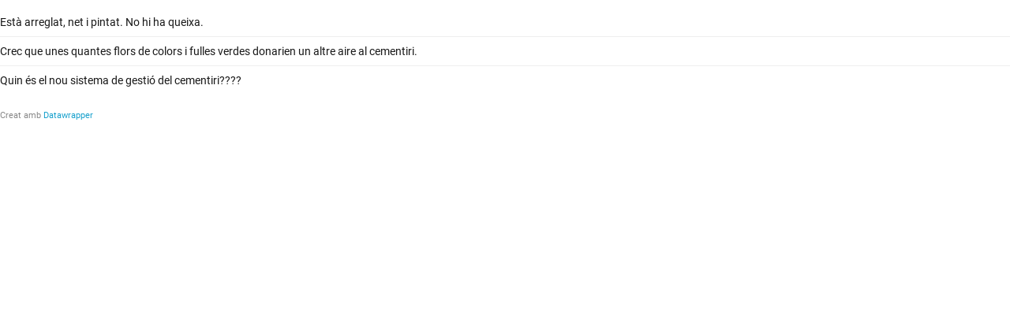

--- FILE ---
content_type: text/css
request_url: https://datawrapper.dwcdn.net/lib/vis/tables.datawrapper-data.5e9991ae.css
body_size: 5028
content:
@import "https://static.dwcdn.net/css/roboto.css";
body{background:transparent;margin:0;padding:0}body.vis-height-fit{overflow:hidden}.chart{color:#181818;font-family:Roboto,sans-serif;font-size:12px;height:100%;margin:0;padding:0}.chart.is-dark-mode .hide-in-dark,.chart:not(.is-dark-mode) .hide-in-light{display:none}.chart.vis-height-fit{overflow:hidden}.chart a{color:#18a1cd;font-family:Roboto,sans-serif;font-style:normal;font-weight:400;text-decoration:none;-webkit-text-decoration:nonee;text-decoration:nonee}.chart .dw-chart-header{min-height:1px;overflow:auto;position:relative}.chart .dw-chart-header .header-right{position:absolute;right:10px;z-index:20}.chart .dw-chart-header .headline-block{margin:0 0 10px}.chart .dw-chart-header h1{color:#000;font-size:22px;font-weight:700}.chart .dw-chart-header h1,.chart .dw-chart-header p{font-family:Roboto,sans-serif;font-style:normal;margin:0;text-decoration:none}.chart .dw-chart-header p{font-size:14px;font-weight:400;line-height:17px}.chart .dw-chart-header .description-block{margin:5px 0 10px}.chart .dw-chart-body.content-below-chart{margin:0 0 20px}.chart .dw-chart-body.dark-bg .label span{fill:#f1f1f1;fill:#181818;color:#f1f1f1;color:#181818}.chart .sr-only{height:1px;left:-9999px;position:absolute}.chart .label,.chart .labels text{font-size:12px}.chart .label span,.chart .label tspan{fill:#333;fill:#181818;color:#333;color:#181818}.chart .label span{text-shadow:0 0 2px #fff}.chart .label.inverted span{color:#fff;text-shadow:0 0 2px #000}.chart .label.inside:not(.inverted) span{color:#333;text-shadow:0 0 2px #fff}.chart .label.outline span{text-shadow:0 1px 0 #fff,1px 0 0 #fff,0 -1px 0 #fff,-1px 0 0 #fff,1px 1px 0 #fff,1px -1px 0 #fff,-1px -1px 0 #fff,-1px 1px 0 #fff,0 2px 1px #fff,2px 0 1px #fff,0 -2px 1px #fff,-2px 0 1px #fff,-1px 2px 0 #fff,2px -1px 0 #fff,-1px -2px 0 #fff,-2px -1px 0 #fff,1px 2px 0 #fff,2px 1px 0 #fff,1px -2px 0 #fff,-2px 1px 0 #fff}.chart .label.axis-label span{text-shadow:-1px -1px 2px #fff,-1px 0 2px #fff,-1px 1px 2px #fff,0 -1px 2px #fff,0 1px 2px #fff,1px -1px 2px #fff,1px 0 2px #fff,1px 1px 2px #fff}.chart .label sup{text-shadow:none}.chart .label.highlighted{font-weight:700}.chart .label.highlighted,.chart .label .label.axis{font-size:12px;z-index:100}.chart .label.hover{font-weight:700}.chart .label.smaller span{font-size:80%}.chart .dw-above-footer{font-style:normal;margin:0 0 5px;position:relative;text-decoration:none}.chart .notes-block{color:#656565;font-family:Roboto,sans-serif;font-size:12px;font-style:italic;font-weight:400;position:relative;text-decoration:none}.chart .dw-below-footer{font-style:normal;position:relative;text-decoration:none}.chart #footer,.chart .dw-chart-footer{align-items:center;color:#888;display:flex;font-family:Roboto,sans-serif;font-size:11px;font-style:normal;font-weight:400;justify-content:space-between;text-decoration:none}.chart #footer>div>.footer-block,.chart .dw-chart-footer>div>.footer-block{display:inline}.chart #footer>div>.footer-block.hidden,.chart .dw-chart-footer>div>.footer-block.hidden{display:none}.chart #footer>div>.footer-block a[href=""],.chart .dw-chart-footer>div>.footer-block a[href=""]{border-bottom:0;color:#888;padding:0;pointer-events:none;text-decoration:none}.chart #footer .footer-right,.chart .dw-chart-footer .footer-right{text-align:right}.chart #footer .separator,.chart .dw-chart-footer .separator{display:inline-block;font-style:normal}.chart #footer .separator:before,.chart .dw-chart-footer .separator:before{content:"•";display:inline-block}.chart #footer>div>.footer-block:first-child:before,.chart #footer>div>.source-block:first-child:before,.chart #footer>div>a:first-child:before,.chart .dw-chart-footer>div>.footer-block:first-child:before,.chart .dw-chart-footer>div>.source-block:first-child:before,.chart .dw-chart-footer>div>a:first-child:before{content:"";display:none}.chart .notes-block a{font-style:italic}.chart .dw-chart-footer a{font-style:normal}.chart a img{border:0}.chart .hide{display:none}.chart .dw-tooltip{color:#333}.chart .tooltip{padding-bottom:0;z-index:200}.chart .tooltip .content{background-color:#fff;border:1px solid #888;box-shadow:2px 2px 2px rgba(0,0,0,.2);padding:5px 8px}.chart .tooltip label{font-weight:700}.chart .tooltip label:after{content:": "}.chart .logo{bottom:0;position:absolute;right:0}.chart .logo .big{display:none}.chart svg .axis,.chart svg .grid,.chart svg .tick,.chart svg rect{shape-rendering:crispEdges}.chart .filter-links{border-bottom:1px solid #ccc;height:30px;line-height:28px;overflow-x:hidden;overflow-y:hidden}.chart .filter-links a{color:#666;height:28px;padding:10px;text-decoration:none}.chart .filter-links a:hover{color:#222}.chart .filter-links a.active{border-bottom:3px solid #555;box-shadow:none;color:#000;cursor:default;font-weight:700;padding:10px 10px 6px;text-decoration:none}.chart .filter-select{background-color:#fff;border:1px solid #ccc;border-radius:4px 4px 4px 4px;color:#000;font-size:12px;padding:4px 6px;vertical-align:middle}.chart.plain #footer{height:10px}.chart .hidden,.chart.js .noscript{display:none}.chart .label.annotation span{background:transparent}.chart .legend-item.hover .label{font-weight:700}.point{background:#fff;border:1px solid #ccc;border-radius:20px;cursor:pointer;display:inline-block;height:20px;position:absolute;top:20px;width:20px;z-index:100}.point:hover{background:#ebebeb}.point.active{background:#ccc;border:1px solid #888;border-radius:20px;height:20px;top:20px;width:20px}.line,.point-label{position:absolute}.line{background:#ccc;height:1px;left:0;top:30px;z-index:1}.vis-donut-chart path,.vis-election-donut-chart path,.vis-pie-chart path{stroke-width:.5px}.static .chart a{border-bottom:none;color:currentColor;font-style:unset;font-weight:unset;text-decoration:none}.dw-after-body{position:absolute}.color-legend svg{overflow:visible}.color-legend .title{font-weight:700;margin-bottom:4px}.color-legend text.buffer{fill:none;stroke:#fff;stroke-linejoin:round;stroke-width:6px}.color-legend text:not(.buffer){fill:#181818}.color-legend.continuous g.group text.label,.color-legend.continuous g.group text.label tspan,.color-legend.ranges g.group text.label,.color-legend.ranges g.group text.label tspan,.color-legend.ruler g.group text.label,.color-legend.ruler g.group text.label tspan,.color-legend.winner g.group text.label,.color-legend.winner g.group text.label tspan{dominant-baseline:middle}.color-legend.continuous g.swatch path.tick,.color-legend.ranges g.swatch path.tick,.color-legend.ruler g.swatch path.tick,.color-legend.winner g.swatch path.tick{shape-rendering:crispEdges}.color-legend.continuous g.swatch text,.color-legend.ranges g.swatch text,.color-legend.ruler g.swatch text,.color-legend.winner g.swatch text{transition:opacity .15s ease-in-out}.color-legend.continuous.vertical g.swatch text,.color-legend.continuous.vertical g.swatch text tspan,.color-legend.ranges.vertical g.swatch text,.color-legend.ranges.vertical g.swatch text tspan,.color-legend.ruler.vertical g.swatch text,.color-legend.ruler.vertical g.swatch text tspan,.color-legend.winner.vertical g.swatch text,.color-legend.winner.vertical g.swatch text tspan{text-anchor:start;dominant-baseline:middle}.color-legend.continuous.vertical g.labels text,.color-legend.continuous.vertical g.labels text tspan,.color-legend.ranges.vertical g.labels text,.color-legend.ranges.vertical g.labels text tspan,.color-legend.ruler.vertical g.labels text,.color-legend.ruler.vertical g.labels text tspan,.color-legend.winner.vertical g.labels text,.color-legend.winner.vertical g.labels text tspan{text-anchor:start}.color-legend.continuous.vertical .group text.label,.color-legend.continuous.vertical .group text.label tspan,.color-legend.ranges.vertical .group text.label,.color-legend.ranges.vertical .group text.label tspan,.color-legend.ruler.vertical .group text.label,.color-legend.ruler.vertical .group text.label tspan,.color-legend.winner.vertical .group text.label,.color-legend.winner.vertical .group text.label tspan{dominant-baseline:middle;text-anchor:end}.color-legend.continuous.vertical.continuous g.labels text.min,.color-legend.continuous.vertical.continuous g.labels text tspan.min,.color-legend.ranges.vertical.continuous g.labels text.min,.color-legend.ranges.vertical.continuous g.labels text tspan.min,.color-legend.ruler.vertical.continuous g.labels text.min,.color-legend.ruler.vertical.continuous g.labels text tspan.min,.color-legend.winner.vertical.continuous g.labels text.min,.color-legend.winner.vertical.continuous g.labels text tspan.min{dominant-baseline:hanging}.color-legend.continuous.vertical.continuous g.labels text.center,.color-legend.continuous.vertical.continuous g.labels text tspan.center,.color-legend.ranges.vertical.continuous g.labels text.center,.color-legend.ranges.vertical.continuous g.labels text tspan.center,.color-legend.ruler.vertical.continuous g.labels text.center,.color-legend.ruler.vertical.continuous g.labels text tspan.center,.color-legend.winner.vertical.continuous g.labels text.center,.color-legend.winner.vertical.continuous g.labels text tspan.center{dominant-baseline:middle}.color-legend.continuous.vertical.continuous g.labels text.max,.color-legend.continuous.vertical.continuous g.labels text tspan.max,.color-legend.ranges.vertical.continuous g.labels text.max,.color-legend.ranges.vertical.continuous g.labels text tspan.max,.color-legend.ruler.vertical.continuous g.labels text.max,.color-legend.ruler.vertical.continuous g.labels text tspan.max,.color-legend.winner.vertical.continuous g.labels text.max,.color-legend.winner.vertical.continuous g.labels text tspan.max{dominant-baseline:ideographic}.color-legend.continuous.horizontal g.swatch text,.color-legend.continuous.horizontal g.swatch text tspan,.color-legend.ranges.horizontal g.swatch text,.color-legend.ranges.horizontal g.swatch text tspan,.color-legend.ruler.horizontal g.swatch text,.color-legend.ruler.horizontal g.swatch text tspan,.color-legend.winner.horizontal g.swatch text,.color-legend.winner.horizontal g.swatch text tspan{text-anchor:middle;dominant-baseline:hanging}.color-legend.continuous.horizontal g.labels text,.color-legend.continuous.horizontal g.labels text tspan,.color-legend.ranges.horizontal g.labels text,.color-legend.ranges.horizontal g.labels text tspan,.color-legend.ruler.horizontal g.labels text,.color-legend.ruler.horizontal g.labels text tspan,.color-legend.winner.horizontal g.labels text,.color-legend.winner.horizontal g.labels text tspan{dominant-baseline:hanging}.color-legend.continuous.horizontal.continuous g.labels text.min,.color-legend.continuous.horizontal.continuous g.labels text tspan.min,.color-legend.ranges.horizontal.continuous g.labels text.min,.color-legend.ranges.horizontal.continuous g.labels text tspan.min,.color-legend.ruler.horizontal.continuous g.labels text.min,.color-legend.ruler.horizontal.continuous g.labels text tspan.min,.color-legend.winner.horizontal.continuous g.labels text.min,.color-legend.winner.horizontal.continuous g.labels text tspan.min{text-anchor:start}.color-legend.continuous.horizontal.continuous g.labels text.center,.color-legend.continuous.horizontal.continuous g.labels text tspan.center,.color-legend.ranges.horizontal.continuous g.labels text.center,.color-legend.ranges.horizontal.continuous g.labels text tspan.center,.color-legend.ruler.horizontal.continuous g.labels text.center,.color-legend.ruler.horizontal.continuous g.labels text tspan.center,.color-legend.winner.horizontal.continuous g.labels text.center,.color-legend.winner.horizontal.continuous g.labels text tspan.center{text-anchor:middle}.color-legend.continuous.horizontal.continuous g.labels text.max,.color-legend.continuous.horizontal.continuous g.labels text tspan.max,.color-legend.ranges.horizontal.continuous g.labels text.max,.color-legend.ranges.horizontal.continuous g.labels text tspan.max,.color-legend.ruler.horizontal.continuous g.labels text.max,.color-legend.ruler.horizontal.continuous g.labels text tspan.max,.color-legend.winner.horizontal.continuous g.labels text.max,.color-legend.winner.horizontal.continuous g.labels text tspan.max{text-anchor:end}.color-legend.continuous g.highlighted g.swatch text,.color-legend.ranges g.highlighted g.swatch text,.color-legend.ruler g.highlighted g.swatch text,.color-legend.winner g.highlighted g.swatch text{opacity:.3}.color-legend.continuous g.highlighted g.swatch path,.color-legend.continuous g.highlighted g.swatch rect,.color-legend.ranges g.highlighted g.swatch path,.color-legend.ranges g.highlighted g.swatch rect,.color-legend.ruler g.highlighted g.swatch path,.color-legend.ruler g.highlighted g.swatch rect,.color-legend.winner g.highlighted g.swatch path,.color-legend.winner g.highlighted g.swatch rect{opacity:.2}.color-legend.continuous g.highlighted g.swatch.highlight path,.color-legend.continuous g.highlighted g.swatch.highlight rect,.color-legend.continuous g.highlighted g.swatch.highlight text,.color-legend.ranges g.highlighted g.swatch.highlight path,.color-legend.ranges g.highlighted g.swatch.highlight rect,.color-legend.ranges g.highlighted g.swatch.highlight text,.color-legend.ruler g.highlighted g.swatch.highlight path,.color-legend.ruler g.highlighted g.swatch.highlight rect,.color-legend.ruler g.highlighted g.swatch.highlight text,.color-legend.winner g.highlighted g.swatch.highlight path,.color-legend.winner g.highlighted g.swatch.highlight rect,.color-legend.winner g.highlighted g.swatch.highlight text{opacity:1}.color-legend.continuous g.highlight{display:none;transition:-webkit-transform .4s cubic-bezier(1,0,0,1);transition:transform .4s cubic-bezier(1,0,0,1);transition:transform .4s cubic-bezier(1,0,0,1),-webkit-transform .4s cubic-bezier(1,0,0,1)}.color-legend.continuous .no-transition g.highlight{transition:none}.color-legend.continuous .highlighted g.highlight{display:block}.color-legend.continuous .highlighted g.highlight path.triangle{fill:#000}.color-legend.continuous .highlighted g.highlight text{font-size:14px}.color-legend.continuous .highlighted g.labels text{opacity:.3}.color-legend.continuous.horizontal .highlighted rect{cursor:text}.color-legend.continuous.vertical .highlighted rect{cursor:vertical-text}.color-legend.continuous.horizontal g.highlight text,.color-legend.continuous.horizontal g.highlight text tspan{text-anchor:middle;dominant-baseline:hanging}.color-legend.continuous.vertical g.highlight text,.color-legend.continuous.vertical g.highlight text tspan{dominant-baseline:mathematical}.color-legend.ruler g.highlighted g.swatch.highlight+g.swatch path,.color-legend.ruler g.highlighted g.swatch.highlight+g.swatch text{opacity:1}.category-legend svg{overflow:visible}.category-legend text.buffer{fill:none;stroke:#fff;stroke-linejoin:round;stroke-width:6px}.category-legend .legend-title{font-weight:700;margin-bottom:4px}.category-legend .legend-categories{line-height:1.4}.category-legend .legend-color{display:inline-block;height:20px;margin-right:3px;vertical-align:middle;width:20px}.category-legend .legend-no-break{display:inline-block;white-space:nowrap}.category-legend .legend-label{display:inline;vertical-align:middle;white-space:normal}.category-legend.horizontal .legend-swatch{display:inline;margin-right:10px}.category-legend.horizontal .legend-swatch .legend-color{display:inline-block}.category-legend .highlighted .legend-swatch{opacity:.2;transition:opacity .15s ease-in-out}.category-legend .highlighted .legend-swatch.highlight{opacity:1}.table-container.svelte-u923qj.svelte-u923qj{position:relative}.table-scroll.svelte-u923qj.svelte-u923qj{max-width:100%;overflow-x:auto}table.svelte-u923qj.svelte-u923qj{width:100%}tr.svelte-u923qj>.centered{font-size:95%;position:relative;text-align:center}tr.svelte-u923qj>.centered>span{display:flex}tr.svelte-u923qj>.centered>span .dw-line{border-bottom:1px solid rgba(0,0,0,.2);display:inline-block;flex-grow:1;position:relative;top:-.5em}tr.svelte-u923qj>.centered>span .dw-line.left{margin-right:1ex}tr.svelte-u923qj>.centered>span .dw-line.right{margin-left:1ex}table.svelte-u923qj .cell.first:not(.force-padding),table.svelte-u923qj .cell.no-padding{padding-left:0!important}table.svelte-u923qj .cell.last:not(.force-padding),table.svelte-u923qj .cell.no-padding{padding-right:0!important}table.svelte-u923qj .cell.align-left{text-align:left}table.svelte-u923qj .cell.align-right,table.svelte-u923qj .cell.type-number{text-align:right}.cell.type-text .flag-icon{margin-right:2px;vertical-align:text-top}.cell.type-text .flag-icon-circle{border-radius:50%}.cell small{display:block;font-family:unset;font-size:85%;font-style:italic;font-weight:400;opacity:.5}.expand.svelte-u923qj.svelte-u923qj{color:#999;cursor:pointer;display:block;font-size:13px;font-weight:300;margin-bottom:10px;margin-top:10px;text-align:center;z-index:100000}.expand.svelte-u923qj.svelte-u923qj:hover{text-decoration:underline}.above-table.svelte-u923qj.svelte-u923qj{display:flex;justify-content:space-between;margin-bottom:10px;row-gap:8px}@media only screen and (max-width:350px){.above-table.svelte-u923qj.svelte-u923qj{flex-wrap:wrap;justify-content:space-around}}.below-table.svelte-u923qj.svelte-u923qj{margin-top:10px}.dw-chart.is-mobile .desktop-only,.dw-chart:not(.is-mobile) .mobile-only{display:none}div.dw-inline-tooltip.svelte-u923qj.svelte-u923qj{margin:10px;pointer-events:none;position:absolute}div.dw-inline-tooltip.svelte-u923qj .decimals{display:none}.legend-below.svelte-u923qj.svelte-u923qj{margin-top:10px}table.svelte-u923qj button.sort.svelte-u923qj{background:transparent;background:0;border:transparent;border-radius:0;color:inherit;cursor:pointer;font-family:inherit;font-size:inherit;font-style:inherit;height:100%;left:0;letter-spacing:inherit;line-height:inherit;padding:0;position:relative;text-align:inherit;text-transform:inherit;top:0;width:100%}.pagination.svelte-1ya2siw.svelte-1ya2siw{text-align:right;white-space:nowrap}.dark-mode .pagination.svelte-1ya2siw button.svelte-1ya2siw{border:1px solid hsla(0,0%,100%,.2)}.pagination.svelte-1ya2siw button.svelte-1ya2siw{align-items:center;background:transparent;border:1px solid rgba(0,0,0,.1);border-radius:3px;cursor:pointer;display:inline-flex;height:25px;padding:4px 9px}input.svelte-87h7if{background:transparent;background:hsla(0,0%,100%,.1);border:1px solid rgba(0,0,0,.1);border-radius:3px;font-size:13px;padding:4px 28px 4px 26px;width:100%}div.svelte-87h7if{display:flex;flex:0 1 200px;position:relative}@media only screen and (max-width:350px){div.svelte-87h7if{flex:1 1 100%}}.reset.svelte-87h7if{background-color:transparent;background-image:url("[data-uri]");background-repeat:no-repeat;background-size:contain;border:0;cursor:pointer;display:block;height:11px;opacity:.2;padding:0;position:absolute;right:8px;top:8px;width:11px}.reset.svelte-87h7if:hover{opacity:.5}div.svelte-87h7if:after{background-image:url("[data-uri]");background-repeat:no-repeat;background-size:contain;content:"";display:block;height:16px;left:5px;opacity:.2;position:absolute;top:5px;width:16px}.dark-mode input.svelte-87h7if{background:rgba(0,0,0,.1);border:1px solid hsla(0,0%,100%,.2);color:hsla(0,0%,100%,.9)}.dark-mode div.svelte-87h7if:after{-webkit-filter:invert(1);filter:invert(1)}.sparkline.svelte-1q8ddua{margin:0;padding:0;width:100%}svg.svelte-1q8ddua{overflow:visible;position:relative;width:100%}.line.svelte-1q8ddua{fill:none}.baseline.svelte-1q8ddua,path.columns.svelte-1q8ddua{shape-rendering:crispEdges}.baseline.svelte-1q8ddua{fill:none;stroke:#aaa;stroke-dasharray:3px,3px}.baseline.zero.svelte-1q8ddua{stroke:#444;stroke-dasharray:none}.dark-mode .baseline.zero.svelte-1q8ddua{stroke:#ccc}.area.svelte-1q8ddua{stroke:none;opacity:.2}text.svelte-1q8ddua{dominant-baseline:middle;font-size:11px}.bar-chart.svelte-tqss2h.svelte-tqss2h{height:20px;position:relative}.bar-chart.no-background.svelte-tqss2h.svelte-tqss2h,.dark-mode .bar-chart.no-background.svelte-tqss2h.svelte-tqss2h{background:transparent}.bar-chart.svelte-tqss2h .bar.svelte-tqss2h{background:teal;height:100%;overflow-x:hidden}.bar-chart.normal.svelte-tqss2h .bar-label.svelte-tqss2h{box-sizing:border-box;font-size:85%;line-height:21px;position:absolute;top:0}.bar-label.invisible.svelte-tqss2h.svelte-tqss2h{color:red;display:inline;left:-1000px;opacity:0;pointer-events:none;position:absolute}.baseline.svelte-tqss2h.svelte-tqss2h{border-left:1px solid rgba(0,0,0,.6);bottom:-15px;position:absolute;top:-15px;width:1px}.mobile.svelte-tqss2h .baseline.svelte-tqss2h{bottom:0;top:0}.dark-mode .baseline.svelte-tqss2h.svelte-tqss2h{border-left-color:hsla(0,0%,100%,.6)}.bar-chart.slim.svelte-tqss2h.svelte-tqss2h{background:transparent;height:auto}.bar-chart.slim.svelte-tqss2h .bar-label.svelte-tqss2h{display:block;margin-bottom:3px;position:static}.bar-chart.slim.svelte-tqss2h .bar.svelte-tqss2h{height:5px}.rows.svelte-s0x0vp.svelte-s0x0vp.svelte-s0x0vp{margin:0}.row.svelte-s0x0vp.svelte-s0x0vp.svelte-s0x0vp{padding:5px}tr.spacer.svelte-s0x0vp>td.svelte-s0x0vp.svelte-s0x0vp{border-top:1px solid #ddd}td.svelte-s0x0vp.svelte-s0x0vp.svelte-s0x0vp,th.svelte-s0x0vp.svelte-s0x0vp.svelte-s0x0vp{padding:6px;vertical-align:top}td.dw-bold.svelte-s0x0vp.svelte-s0x0vp.svelte-s0x0vp,th.dw-bold.svelte-s0x0vp span.svelte-s0x0vp.svelte-s0x0vp{font-weight:700}td.inverted.svelte-s0x0vp.svelte-s0x0vp.svelte-s0x0vp{color:#fff}.compact.svelte-s0x0vp td.svelte-s0x0vp.svelte-s0x0vp,.compact.svelte-s0x0vp th.svelte-s0x0vp.svelte-s0x0vp{padding:3px}tr.spacer-bottom.svelte-s0x0vp>td.svelte-s0x0vp.svelte-s0x0vp,tr.spacer.svelte-s0x0vp>td.svelte-s0x0vp.svelte-s0x0vp{padding:0}td.svelte-s0x0vp img{max-height:1.25em;max-width:100%}table.svelte-s0x0vp.svelte-s0x0vp.svelte-s0x0vp{width:100%}table.svelte-s0x0vp th.svelte-s0x0vp.svelte-s0x0vp{font-weight:400;padding-left:0;text-align:left!important}.striped.svelte-s0x0vp th.svelte-s0x0vp.svelte-s0x0vp{padding-left:8px}table.svelte-s0x0vp tr.svelte-s0x0vp.svelte-s0x0vp{border-top:1px solid #eee}table.svelte-s0x0vp tr.svelte-s0x0vp.svelte-s0x0vp:first-child{border-top:none}.dark-mode .rows.striped.svelte-s0x0vp tr.odd.svelte-s0x0vp.svelte-s0x0vp{background:hsla(0,0%,100%,.05)!important}th.svelte-s0x0vp br{display:none}tr.first-col.svelte-s0x0vp td.svelte-s0x0vp.svelte-s0x0vp,tr.first-col.svelte-s0x0vp th.svelte-s0x0vp.svelte-s0x0vp{padding-top:12px}tr.last-col.svelte-s0x0vp td.svelte-s0x0vp.svelte-s0x0vp,tr.last-col.svelte-s0x0vp th.svelte-s0x0vp.svelte-s0x0vp{padding-bottom:12px}tr.svelte-s0x0vp>.centered.svelte-s0x0vp.svelte-s0x0vp{font-size:95%;position:relative;vertical-align:middle}tr.svelte-s0x0vp>.centered .flex.svelte-s0x0vp.svelte-s0x0vp{display:flex;flex-flow:column nowrap;height:100%;justify-content:space-between}tr.svelte-s0x0vp>.centered .flex.svelte-s0x0vp>span.svelte-s0x0vp{display:block}tr.svelte-s0x0vp>.centered span.after.svelte-s0x0vp.svelte-s0x0vp,tr.svelte-s0x0vp>.centered span.before.svelte-s0x0vp.svelte-s0x0vp{border-left:1px solid rgba(0,0,0,.2);content:"";display:inline-block;flex-grow:1;flex:1;font-size:1px;height:2em;left:8px;margin-bottom:5px;margin-top:5px;position:relative;width:5px}tr.svelte-s0x0vp>.centered span.before.svelte-s0x0vp.svelte-s0x0vp{border-top:1px solid rgba(0,0,0,.2)}tr.svelte-s0x0vp>.centered span.after.svelte-s0x0vp.svelte-s0x0vp{border-bottom:1px solid rgba(0,0,0,.2)}th.svelte-s0x0vp img{max-height:2em}td.svelte-s0x0vp small,th.svelte-s0x0vp small{display:block;font-family:unset;font-size:85%;font-style:italic;font-weight:400;opacity:.5}th.svelte-qcr5mm{font-weight:inherit;text-align:inherit}.cell.svelte-qcr5mm{margin-left:10px;overflow:hidden;position:relative;text-align:left;width:4em}.cell.no-padding.svelte-qcr5mm{min-width:2px}.cell.rank.svelte-qcr5mm{width:10px}.cell.cell.type-bar.svelte-qcr5mm{padding-bottom:0;padding-top:0}.cell.type-number.svelte-qcr5mm{font-feature-settings:"tnum";-webkit-font-feature-settings:"tnum";-moz-font-feature-settings:"tnum";font-variant-numeric:tabular-nums}.cell.has-tooltip.svelte-qcr5mm:hover{box-shadow:inset 0 0 0 2px rgba(0,0,0,.3)}.cell.svelte-qcr5mm img{max-height:1.25em;max-width:5em;vertical-align:middle}.cell.svelte-qcr5mm strong{font-weight:700}.cell.svelte-qcr5mm blockquote{border-left:5px solid #eee;font-style:italic;margin:0;padding-left:1ex}.cell.svelte-qcr5mm h1,.cell.svelte-qcr5mm h2,.cell.svelte-qcr5mm h3,.cell.svelte-qcr5mm h4{margin-bottom:0;margin-top:0}.cell.svelte-qcr5mm h1+*,.cell.svelte-qcr5mm h2+*,.cell.svelte-qcr5mm h3+*,.cell.svelte-qcr5mm h4+*{margin-top:1ex}.cell.type-number.svelte-qcr5mm .decimals{opacity:0}.cell.type-bar.svelte-qcr5mm .decimals{display:none}th.svelte-1v3qkhd{font-weight:400;vertical-align:bottom}th.rank.svelte-1v3qkhd{width:1px}th.resortable.svelte-1v3qkhd{cursor:pointer}th.svelte-1v3qkhd small{margin-bottom:3px}th.svelte-1v3qkhd img{max-height:2em}.sort-arrow.svelte-16gm7kk{color:#000;display:inline;font-size:80%;opacity:.25;position:relative;top:-2px;vertical-align:text-bottom}.sort-arrow.left.svelte-16gm7kk{margin-right:6px}.sort-arrow.right.svelte-16gm7kk{margin-left:6px}.sort-arrow.desc.svelte-16gm7kk{top:-1px}th.inverted .sort-arrow.svelte-16gm7kk{opacity:.4}.dark-mode .sort-arrow.svelte-16gm7kk{color:#fff}.category-legend.horizontal{height:auto!important;width:auto!important}.free-texts tspan{fill:unset!important}.vis-locator-map .get-the-data-block,.vis-locator-map .separator-before-get-the-data{display:none!important}.map-key{pointer-events:none}

--- FILE ---
content_type: text/css
request_url: https://datawrapper.dwcdn.net/lib/vis/tables.datawrapper-data-dark.bc9f85c6.css
body_size: 5032
content:
@import "https://static.dwcdn.net/css/roboto.css";
body{background:#252525;margin:0;padding:0}body.vis-height-fit{overflow:hidden}.chart{color:#fff;font-family:Roboto,sans-serif;font-size:12px;height:100%;margin:0;padding:0}.chart.is-dark-mode .hide-in-dark,.chart:not(.is-dark-mode) .hide-in-light{display:none}.chart.vis-height-fit{overflow:hidden}.chart a{color:#459bc7;font-family:Roboto,sans-serif;font-style:normal;font-weight:400;text-decoration:none;-webkit-text-decoration:nonee;text-decoration:nonee}.chart .dw-chart-header{min-height:1px;overflow:auto;position:relative}.chart .dw-chart-header .header-right{position:absolute;right:10px;z-index:20}.chart .dw-chart-header .headline-block{margin:0 0 10px}.chart .dw-chart-header h1{color:#fff;font-size:22px;font-weight:700}.chart .dw-chart-header h1,.chart .dw-chart-header p{font-family:Roboto,sans-serif;font-style:normal;margin:0;text-decoration:none}.chart .dw-chart-header p{font-size:14px;font-weight:400;line-height:17px}.chart .dw-chart-header .description-block{margin:5px 0 10px}.chart .dw-chart-body.content-below-chart{margin:0 0 20px}.chart .dw-chart-body.dark-bg .label span{fill:#f1f1f1;fill:#fff;color:#f1f1f1;color:#fff}.chart .sr-only{height:1px;left:-9999px;position:absolute}.chart .label,.chart .labels text{font-size:12px}.chart .label span,.chart .label tspan{fill:#333;fill:#fff;color:#333;color:#fff}.chart .label span{text-shadow:0 0 2px #252525}.chart .label.inverted span{color:#fff;text-shadow:0 0 2px #000}.chart .label.inside:not(.inverted) span{color:#333;text-shadow:0 0 2px #fff}.chart .label.outline span{text-shadow:0 1px 0 #252525,1px 0 0 #252525,0 -1px 0 #252525,-1px 0 0 #252525,1px 1px 0 #252525,1px -1px 0 #252525,-1px -1px 0 #252525,-1px 1px 0 #252525,0 2px 1px #252525,2px 0 1px #252525,0 -2px 1px #252525,-2px 0 1px #252525,-1px 2px 0 #252525,2px -1px 0 #252525,-1px -2px 0 #252525,-2px -1px 0 #252525,1px 2px 0 #252525,2px 1px 0 #252525,1px -2px 0 #252525,-2px 1px 0 #252525}.chart .label.axis-label span{text-shadow:-1px -1px 2px #252525,-1px 0 2px #252525,-1px 1px 2px #252525,0 -1px 2px #252525,0 1px 2px #252525,1px -1px 2px #252525,1px 0 2px #252525,1px 1px 2px #252525}.chart .label sup{text-shadow:none}.chart .label.highlighted{font-weight:700}.chart .label.highlighted,.chart .label .label.axis{font-size:12px;z-index:100}.chart .label.hover{font-weight:700}.chart .label.smaller span{font-size:80%}.chart .dw-above-footer{font-style:normal;margin:0 0 5px;position:relative;text-decoration:none}.chart .notes-block{color:#bcbcbc;font-family:Roboto,sans-serif;font-size:12px;font-style:italic;font-weight:400;position:relative;text-decoration:none}.chart .dw-below-footer{font-style:normal;position:relative;text-decoration:none}.chart #footer,.chart .dw-chart-footer{align-items:center;color:#9d9d9d;display:flex;font-family:Roboto,sans-serif;font-size:11px;font-style:normal;font-weight:400;justify-content:space-between;text-decoration:none}.chart #footer>div>.footer-block,.chart .dw-chart-footer>div>.footer-block{display:inline}.chart #footer>div>.footer-block.hidden,.chart .dw-chart-footer>div>.footer-block.hidden{display:none}.chart #footer>div>.footer-block a[href=""],.chart .dw-chart-footer>div>.footer-block a[href=""]{border-bottom:0;color:#9d9d9d;padding:0;pointer-events:none;text-decoration:none}.chart #footer .footer-right,.chart .dw-chart-footer .footer-right{text-align:right}.chart #footer .separator,.chart .dw-chart-footer .separator{display:inline-block;font-style:normal}.chart #footer .separator:before,.chart .dw-chart-footer .separator:before{content:"•";display:inline-block}.chart #footer>div>.footer-block:first-child:before,.chart #footer>div>.source-block:first-child:before,.chart #footer>div>a:first-child:before,.chart .dw-chart-footer>div>.footer-block:first-child:before,.chart .dw-chart-footer>div>.source-block:first-child:before,.chart .dw-chart-footer>div>a:first-child:before{content:"";display:none}.chart .notes-block a{font-style:italic}.chart .dw-chart-footer a{font-style:normal}.chart a img{border:0}.chart .hide{display:none}.chart .dw-tooltip{color:#333}.chart .tooltip{padding-bottom:0;z-index:200}.chart .tooltip .content{background-color:#fff;border:1px solid #888;box-shadow:2px 2px 2px rgba(0,0,0,.2);padding:5px 8px}.chart .tooltip label{font-weight:700}.chart .tooltip label:after{content:": "}.chart .logo{bottom:0;position:absolute;right:0}.chart .logo .big{display:none}.chart svg .axis,.chart svg .grid,.chart svg .tick,.chart svg rect{shape-rendering:crispEdges}.chart .filter-links{border-bottom:1px solid #535353;height:30px;line-height:28px;overflow-x:hidden;overflow-y:hidden}.chart .filter-links a{color:#666;color:#aaa;height:28px;padding:10px;text-decoration:none}.chart .filter-links a:hover{color:#222;color:#fff}.chart .filter-links a.active{border-bottom:3px solid #bebebe;box-shadow:none;color:#000;color:#fff;cursor:default;font-weight:700;padding:10px 10px 6px;text-decoration:none}.chart .filter-select{background-color:#fff;background-color:#252525;border:1px solid #535353;border-radius:4px 4px 4px 4px;color:#000;color:#fff;font-size:12px;padding:4px 6px;vertical-align:middle}.chart.plain #footer{height:10px}.chart .hidden,.chart.js .noscript{display:none}.chart .label.annotation span{background:transparent}.chart .legend-item.hover .label{font-weight:700}.point{background:#fff;background:#252525;border:1px solid #535353;border-radius:20px;cursor:pointer;display:inline-block;height:20px;position:absolute;top:20px;width:20px;z-index:100}.point:hover{background:#ebebeb;background:#3e3e3e}.point.active{background:#ccc;background:#535353;border:1px solid #878787;border-radius:20px;height:20px;top:20px;width:20px}.line,.point-label{position:absolute}.line{background:#ccc;background:#535353;height:1px;left:0;top:30px;z-index:1}.vis-donut-chart path,.vis-election-donut-chart path,.vis-pie-chart path{stroke-width:.5px}.static .chart a{border-bottom:none;color:currentColor;font-style:unset;font-weight:unset;text-decoration:none}.dw-after-body{position:absolute}.color-legend svg{overflow:visible}.color-legend .title{font-weight:700;margin-bottom:4px}.color-legend text.buffer{fill:none;stroke:#252525;stroke-linejoin:round;stroke-width:6px}.color-legend text:not(.buffer){fill:#fff}.color-legend.continuous g.group text.label,.color-legend.continuous g.group text.label tspan,.color-legend.ranges g.group text.label,.color-legend.ranges g.group text.label tspan,.color-legend.ruler g.group text.label,.color-legend.ruler g.group text.label tspan,.color-legend.winner g.group text.label,.color-legend.winner g.group text.label tspan{dominant-baseline:middle}.color-legend.continuous g.swatch path.tick,.color-legend.ranges g.swatch path.tick,.color-legend.ruler g.swatch path.tick,.color-legend.winner g.swatch path.tick{shape-rendering:crispEdges}.color-legend.continuous g.swatch text,.color-legend.ranges g.swatch text,.color-legend.ruler g.swatch text,.color-legend.winner g.swatch text{transition:opacity .15s ease-in-out}.color-legend.continuous.vertical g.swatch text,.color-legend.continuous.vertical g.swatch text tspan,.color-legend.ranges.vertical g.swatch text,.color-legend.ranges.vertical g.swatch text tspan,.color-legend.ruler.vertical g.swatch text,.color-legend.ruler.vertical g.swatch text tspan,.color-legend.winner.vertical g.swatch text,.color-legend.winner.vertical g.swatch text tspan{text-anchor:start;dominant-baseline:middle}.color-legend.continuous.vertical g.labels text,.color-legend.continuous.vertical g.labels text tspan,.color-legend.ranges.vertical g.labels text,.color-legend.ranges.vertical g.labels text tspan,.color-legend.ruler.vertical g.labels text,.color-legend.ruler.vertical g.labels text tspan,.color-legend.winner.vertical g.labels text,.color-legend.winner.vertical g.labels text tspan{text-anchor:start}.color-legend.continuous.vertical .group text.label,.color-legend.continuous.vertical .group text.label tspan,.color-legend.ranges.vertical .group text.label,.color-legend.ranges.vertical .group text.label tspan,.color-legend.ruler.vertical .group text.label,.color-legend.ruler.vertical .group text.label tspan,.color-legend.winner.vertical .group text.label,.color-legend.winner.vertical .group text.label tspan{dominant-baseline:middle;text-anchor:end}.color-legend.continuous.vertical.continuous g.labels text.min,.color-legend.continuous.vertical.continuous g.labels text tspan.min,.color-legend.ranges.vertical.continuous g.labels text.min,.color-legend.ranges.vertical.continuous g.labels text tspan.min,.color-legend.ruler.vertical.continuous g.labels text.min,.color-legend.ruler.vertical.continuous g.labels text tspan.min,.color-legend.winner.vertical.continuous g.labels text.min,.color-legend.winner.vertical.continuous g.labels text tspan.min{dominant-baseline:hanging}.color-legend.continuous.vertical.continuous g.labels text.center,.color-legend.continuous.vertical.continuous g.labels text tspan.center,.color-legend.ranges.vertical.continuous g.labels text.center,.color-legend.ranges.vertical.continuous g.labels text tspan.center,.color-legend.ruler.vertical.continuous g.labels text.center,.color-legend.ruler.vertical.continuous g.labels text tspan.center,.color-legend.winner.vertical.continuous g.labels text.center,.color-legend.winner.vertical.continuous g.labels text tspan.center{dominant-baseline:middle}.color-legend.continuous.vertical.continuous g.labels text.max,.color-legend.continuous.vertical.continuous g.labels text tspan.max,.color-legend.ranges.vertical.continuous g.labels text.max,.color-legend.ranges.vertical.continuous g.labels text tspan.max,.color-legend.ruler.vertical.continuous g.labels text.max,.color-legend.ruler.vertical.continuous g.labels text tspan.max,.color-legend.winner.vertical.continuous g.labels text.max,.color-legend.winner.vertical.continuous g.labels text tspan.max{dominant-baseline:ideographic}.color-legend.continuous.horizontal g.swatch text,.color-legend.continuous.horizontal g.swatch text tspan,.color-legend.ranges.horizontal g.swatch text,.color-legend.ranges.horizontal g.swatch text tspan,.color-legend.ruler.horizontal g.swatch text,.color-legend.ruler.horizontal g.swatch text tspan,.color-legend.winner.horizontal g.swatch text,.color-legend.winner.horizontal g.swatch text tspan{text-anchor:middle;dominant-baseline:hanging}.color-legend.continuous.horizontal g.labels text,.color-legend.continuous.horizontal g.labels text tspan,.color-legend.ranges.horizontal g.labels text,.color-legend.ranges.horizontal g.labels text tspan,.color-legend.ruler.horizontal g.labels text,.color-legend.ruler.horizontal g.labels text tspan,.color-legend.winner.horizontal g.labels text,.color-legend.winner.horizontal g.labels text tspan{dominant-baseline:hanging}.color-legend.continuous.horizontal.continuous g.labels text.min,.color-legend.continuous.horizontal.continuous g.labels text tspan.min,.color-legend.ranges.horizontal.continuous g.labels text.min,.color-legend.ranges.horizontal.continuous g.labels text tspan.min,.color-legend.ruler.horizontal.continuous g.labels text.min,.color-legend.ruler.horizontal.continuous g.labels text tspan.min,.color-legend.winner.horizontal.continuous g.labels text.min,.color-legend.winner.horizontal.continuous g.labels text tspan.min{text-anchor:start}.color-legend.continuous.horizontal.continuous g.labels text.center,.color-legend.continuous.horizontal.continuous g.labels text tspan.center,.color-legend.ranges.horizontal.continuous g.labels text.center,.color-legend.ranges.horizontal.continuous g.labels text tspan.center,.color-legend.ruler.horizontal.continuous g.labels text.center,.color-legend.ruler.horizontal.continuous g.labels text tspan.center,.color-legend.winner.horizontal.continuous g.labels text.center,.color-legend.winner.horizontal.continuous g.labels text tspan.center{text-anchor:middle}.color-legend.continuous.horizontal.continuous g.labels text.max,.color-legend.continuous.horizontal.continuous g.labels text tspan.max,.color-legend.ranges.horizontal.continuous g.labels text.max,.color-legend.ranges.horizontal.continuous g.labels text tspan.max,.color-legend.ruler.horizontal.continuous g.labels text.max,.color-legend.ruler.horizontal.continuous g.labels text tspan.max,.color-legend.winner.horizontal.continuous g.labels text.max,.color-legend.winner.horizontal.continuous g.labels text tspan.max{text-anchor:end}.color-legend.continuous g.highlighted g.swatch text,.color-legend.ranges g.highlighted g.swatch text,.color-legend.ruler g.highlighted g.swatch text,.color-legend.winner g.highlighted g.swatch text{opacity:.3}.color-legend.continuous g.highlighted g.swatch path,.color-legend.continuous g.highlighted g.swatch rect,.color-legend.ranges g.highlighted g.swatch path,.color-legend.ranges g.highlighted g.swatch rect,.color-legend.ruler g.highlighted g.swatch path,.color-legend.ruler g.highlighted g.swatch rect,.color-legend.winner g.highlighted g.swatch path,.color-legend.winner g.highlighted g.swatch rect{opacity:.2}.color-legend.continuous g.highlighted g.swatch.highlight path,.color-legend.continuous g.highlighted g.swatch.highlight rect,.color-legend.continuous g.highlighted g.swatch.highlight text,.color-legend.ranges g.highlighted g.swatch.highlight path,.color-legend.ranges g.highlighted g.swatch.highlight rect,.color-legend.ranges g.highlighted g.swatch.highlight text,.color-legend.ruler g.highlighted g.swatch.highlight path,.color-legend.ruler g.highlighted g.swatch.highlight rect,.color-legend.ruler g.highlighted g.swatch.highlight text,.color-legend.winner g.highlighted g.swatch.highlight path,.color-legend.winner g.highlighted g.swatch.highlight rect,.color-legend.winner g.highlighted g.swatch.highlight text{opacity:1}.color-legend.continuous g.highlight{display:none;transition:-webkit-transform .4s cubic-bezier(1,0,0,1);transition:transform .4s cubic-bezier(1,0,0,1);transition:transform .4s cubic-bezier(1,0,0,1),-webkit-transform .4s cubic-bezier(1,0,0,1)}.color-legend.continuous .no-transition g.highlight{transition:none}.color-legend.continuous .highlighted g.highlight{display:block}.color-legend.continuous .highlighted g.highlight path.triangle{fill:#000}.color-legend.continuous .highlighted g.highlight text{font-size:14px}.color-legend.continuous .highlighted g.labels text{opacity:.3}.color-legend.continuous.horizontal .highlighted rect{cursor:text}.color-legend.continuous.vertical .highlighted rect{cursor:vertical-text}.color-legend.continuous.horizontal g.highlight text,.color-legend.continuous.horizontal g.highlight text tspan{text-anchor:middle;dominant-baseline:hanging}.color-legend.continuous.vertical g.highlight text,.color-legend.continuous.vertical g.highlight text tspan{dominant-baseline:mathematical}.color-legend.ruler g.highlighted g.swatch.highlight+g.swatch path,.color-legend.ruler g.highlighted g.swatch.highlight+g.swatch text{opacity:1}.category-legend svg{overflow:visible}.category-legend text.buffer{fill:none;stroke:#252525;stroke-linejoin:round;stroke-width:6px}.category-legend .legend-title{font-weight:700;margin-bottom:4px}.category-legend .legend-categories{line-height:1.4}.category-legend .legend-color{display:inline-block;height:20px;margin-right:3px;vertical-align:middle;width:20px}.category-legend .legend-no-break{display:inline-block;white-space:nowrap}.category-legend .legend-label{display:inline;vertical-align:middle;white-space:normal}.category-legend.horizontal .legend-swatch{display:inline;margin-right:10px}.category-legend.horizontal .legend-swatch .legend-color{display:inline-block}.category-legend .highlighted .legend-swatch{opacity:.2;transition:opacity .15s ease-in-out}.category-legend .highlighted .legend-swatch.highlight{opacity:1}.table-container.svelte-u923qj.svelte-u923qj{position:relative}.table-scroll.svelte-u923qj.svelte-u923qj{max-width:100%;overflow-x:auto}table.svelte-u923qj.svelte-u923qj{width:100%}tr.svelte-u923qj>.centered{font-size:95%;position:relative;text-align:center}tr.svelte-u923qj>.centered>span{display:flex}tr.svelte-u923qj>.centered>span .dw-line{border-bottom:1px solid rgba(0,0,0,.2);display:inline-block;flex-grow:1;position:relative;top:-.5em}tr.svelte-u923qj>.centered>span .dw-line.left{margin-right:1ex}tr.svelte-u923qj>.centered>span .dw-line.right{margin-left:1ex}table.svelte-u923qj .cell.first:not(.force-padding),table.svelte-u923qj .cell.no-padding{padding-left:0!important}table.svelte-u923qj .cell.last:not(.force-padding),table.svelte-u923qj .cell.no-padding{padding-right:0!important}table.svelte-u923qj .cell.align-left{text-align:left}table.svelte-u923qj .cell.align-right,table.svelte-u923qj .cell.type-number{text-align:right}.cell.type-text .flag-icon{margin-right:2px;vertical-align:text-top}.cell.type-text .flag-icon-circle{border-radius:50%}.cell small{display:block;font-family:unset;font-size:85%;font-style:italic;font-weight:400;opacity:.5}.expand.svelte-u923qj.svelte-u923qj{color:#999;cursor:pointer;display:block;font-size:13px;font-weight:300;margin-bottom:10px;margin-top:10px;text-align:center;z-index:100000}.expand.svelte-u923qj.svelte-u923qj:hover{text-decoration:underline}.above-table.svelte-u923qj.svelte-u923qj{display:flex;justify-content:space-between;margin-bottom:10px;row-gap:8px}@media only screen and (max-width:350px){.above-table.svelte-u923qj.svelte-u923qj{flex-wrap:wrap;justify-content:space-around}}.below-table.svelte-u923qj.svelte-u923qj{margin-top:10px}.dw-chart.is-mobile .desktop-only,.dw-chart:not(.is-mobile) .mobile-only{display:none}div.dw-inline-tooltip.svelte-u923qj.svelte-u923qj{margin:10px;pointer-events:none;position:absolute}div.dw-inline-tooltip.svelte-u923qj .decimals{display:none}.legend-below.svelte-u923qj.svelte-u923qj{margin-top:10px}table.svelte-u923qj button.sort.svelte-u923qj{background:transparent;background:0;border:transparent;border-radius:0;color:inherit;cursor:pointer;font-family:inherit;font-size:inherit;font-style:inherit;height:100%;left:0;letter-spacing:inherit;line-height:inherit;padding:0;position:relative;text-align:inherit;text-transform:inherit;top:0;width:100%}.pagination.svelte-1ya2siw.svelte-1ya2siw{text-align:right;white-space:nowrap}.dark-mode .pagination.svelte-1ya2siw button.svelte-1ya2siw{border:1px solid hsla(0,0%,100%,.2)}.pagination.svelte-1ya2siw button.svelte-1ya2siw{align-items:center;background:transparent;border:1px solid rgba(0,0,0,.1);border-radius:3px;cursor:pointer;display:inline-flex;height:25px;padding:4px 9px}input.svelte-87h7if{background:transparent;background:hsla(0,0%,100%,.1);border:1px solid rgba(0,0,0,.1);border-radius:3px;font-size:13px;padding:4px 28px 4px 26px;width:100%}div.svelte-87h7if{display:flex;flex:0 1 200px;position:relative}@media only screen and (max-width:350px){div.svelte-87h7if{flex:1 1 100%}}.reset.svelte-87h7if{background-color:transparent;background-image:url("[data-uri]");background-repeat:no-repeat;background-size:contain;border:0;cursor:pointer;display:block;height:11px;opacity:.2;padding:0;position:absolute;right:8px;top:8px;width:11px}.reset.svelte-87h7if:hover{opacity:.5}div.svelte-87h7if:after{background-image:url("[data-uri]");background-repeat:no-repeat;background-size:contain;content:"";display:block;height:16px;left:5px;opacity:.2;position:absolute;top:5px;width:16px}.dark-mode input.svelte-87h7if{background:rgba(0,0,0,.1);border:1px solid hsla(0,0%,100%,.2);color:hsla(0,0%,100%,.9)}.dark-mode div.svelte-87h7if:after{-webkit-filter:invert(1);filter:invert(1)}.sparkline.svelte-1q8ddua{margin:0;padding:0;width:100%}svg.svelte-1q8ddua{overflow:visible;position:relative;width:100%}.line.svelte-1q8ddua{fill:none}.baseline.svelte-1q8ddua,path.columns.svelte-1q8ddua{shape-rendering:crispEdges}.baseline.svelte-1q8ddua{fill:none;stroke:#aaa;stroke-dasharray:3px,3px}.baseline.zero.svelte-1q8ddua{stroke:#444;stroke-dasharray:none}.dark-mode .baseline.zero.svelte-1q8ddua{stroke:#ccc}.area.svelte-1q8ddua{stroke:none;opacity:.2}text.svelte-1q8ddua{dominant-baseline:middle;font-size:11px}.bar-chart.svelte-tqss2h.svelte-tqss2h{height:20px;position:relative}.bar-chart.no-background.svelte-tqss2h.svelte-tqss2h,.dark-mode .bar-chart.no-background.svelte-tqss2h.svelte-tqss2h{background:transparent}.bar-chart.svelte-tqss2h .bar.svelte-tqss2h{background:teal;height:100%;overflow-x:hidden}.bar-chart.normal.svelte-tqss2h .bar-label.svelte-tqss2h{box-sizing:border-box;font-size:85%;line-height:21px;position:absolute;top:0}.bar-label.invisible.svelte-tqss2h.svelte-tqss2h{color:red;display:inline;left:-1000px;opacity:0;pointer-events:none;position:absolute}.baseline.svelte-tqss2h.svelte-tqss2h{border-left:1px solid rgba(0,0,0,.6);bottom:-15px;position:absolute;top:-15px;width:1px}.mobile.svelte-tqss2h .baseline.svelte-tqss2h{bottom:0;top:0}.dark-mode .baseline.svelte-tqss2h.svelte-tqss2h{border-left-color:hsla(0,0%,100%,.6)}.bar-chart.slim.svelte-tqss2h.svelte-tqss2h{background:transparent;height:auto}.bar-chart.slim.svelte-tqss2h .bar-label.svelte-tqss2h{display:block;margin-bottom:3px;position:static}.bar-chart.slim.svelte-tqss2h .bar.svelte-tqss2h{height:5px}.rows.svelte-s0x0vp.svelte-s0x0vp.svelte-s0x0vp{margin:0}.row.svelte-s0x0vp.svelte-s0x0vp.svelte-s0x0vp{padding:5px}tr.spacer.svelte-s0x0vp>td.svelte-s0x0vp.svelte-s0x0vp{border-top:1px solid #ddd}td.svelte-s0x0vp.svelte-s0x0vp.svelte-s0x0vp,th.svelte-s0x0vp.svelte-s0x0vp.svelte-s0x0vp{padding:6px;vertical-align:top}td.dw-bold.svelte-s0x0vp.svelte-s0x0vp.svelte-s0x0vp,th.dw-bold.svelte-s0x0vp span.svelte-s0x0vp.svelte-s0x0vp{font-weight:700}td.inverted.svelte-s0x0vp.svelte-s0x0vp.svelte-s0x0vp{color:#fff}.compact.svelte-s0x0vp td.svelte-s0x0vp.svelte-s0x0vp,.compact.svelte-s0x0vp th.svelte-s0x0vp.svelte-s0x0vp{padding:3px}tr.spacer-bottom.svelte-s0x0vp>td.svelte-s0x0vp.svelte-s0x0vp,tr.spacer.svelte-s0x0vp>td.svelte-s0x0vp.svelte-s0x0vp{padding:0}td.svelte-s0x0vp img{max-height:1.25em;max-width:100%}table.svelte-s0x0vp.svelte-s0x0vp.svelte-s0x0vp{width:100%}table.svelte-s0x0vp th.svelte-s0x0vp.svelte-s0x0vp{font-weight:400;padding-left:0;text-align:left!important}.striped.svelte-s0x0vp th.svelte-s0x0vp.svelte-s0x0vp{padding-left:8px}table.svelte-s0x0vp tr.svelte-s0x0vp.svelte-s0x0vp{border-top:1px solid #eee}table.svelte-s0x0vp tr.svelte-s0x0vp.svelte-s0x0vp:first-child{border-top:none}.dark-mode .rows.striped.svelte-s0x0vp tr.odd.svelte-s0x0vp.svelte-s0x0vp{background:hsla(0,0%,100%,.05)!important}th.svelte-s0x0vp br{display:none}tr.first-col.svelte-s0x0vp td.svelte-s0x0vp.svelte-s0x0vp,tr.first-col.svelte-s0x0vp th.svelte-s0x0vp.svelte-s0x0vp{padding-top:12px}tr.last-col.svelte-s0x0vp td.svelte-s0x0vp.svelte-s0x0vp,tr.last-col.svelte-s0x0vp th.svelte-s0x0vp.svelte-s0x0vp{padding-bottom:12px}tr.svelte-s0x0vp>.centered.svelte-s0x0vp.svelte-s0x0vp{font-size:95%;position:relative;vertical-align:middle}tr.svelte-s0x0vp>.centered .flex.svelte-s0x0vp.svelte-s0x0vp{display:flex;flex-flow:column nowrap;height:100%;justify-content:space-between}tr.svelte-s0x0vp>.centered .flex.svelte-s0x0vp>span.svelte-s0x0vp{display:block}tr.svelte-s0x0vp>.centered span.after.svelte-s0x0vp.svelte-s0x0vp,tr.svelte-s0x0vp>.centered span.before.svelte-s0x0vp.svelte-s0x0vp{border-left:1px solid rgba(0,0,0,.2);content:"";display:inline-block;flex-grow:1;flex:1;font-size:1px;height:2em;left:8px;margin-bottom:5px;margin-top:5px;position:relative;width:5px}tr.svelte-s0x0vp>.centered span.before.svelte-s0x0vp.svelte-s0x0vp{border-top:1px solid rgba(0,0,0,.2)}tr.svelte-s0x0vp>.centered span.after.svelte-s0x0vp.svelte-s0x0vp{border-bottom:1px solid rgba(0,0,0,.2)}th.svelte-s0x0vp img{max-height:2em}td.svelte-s0x0vp small,th.svelte-s0x0vp small{display:block;font-family:unset;font-size:85%;font-style:italic;font-weight:400;opacity:.5}th.svelte-qcr5mm{font-weight:inherit;text-align:inherit}.cell.svelte-qcr5mm{margin-left:10px;overflow:hidden;position:relative;text-align:left;width:4em}.cell.no-padding.svelte-qcr5mm{min-width:2px}.cell.rank.svelte-qcr5mm{width:10px}.cell.cell.type-bar.svelte-qcr5mm{padding-bottom:0;padding-top:0}.cell.type-number.svelte-qcr5mm{font-feature-settings:"tnum";-webkit-font-feature-settings:"tnum";-moz-font-feature-settings:"tnum";font-variant-numeric:tabular-nums}.cell.has-tooltip.svelte-qcr5mm:hover{box-shadow:inset 0 0 0 2px rgba(0,0,0,.3)}.cell.svelte-qcr5mm img{max-height:1.25em;max-width:5em;vertical-align:middle}.cell.svelte-qcr5mm strong{font-weight:700}.cell.svelte-qcr5mm blockquote{border-left:5px solid #eee;font-style:italic;margin:0;padding-left:1ex}.cell.svelte-qcr5mm h1,.cell.svelte-qcr5mm h2,.cell.svelte-qcr5mm h3,.cell.svelte-qcr5mm h4{margin-bottom:0;margin-top:0}.cell.svelte-qcr5mm h1+*,.cell.svelte-qcr5mm h2+*,.cell.svelte-qcr5mm h3+*,.cell.svelte-qcr5mm h4+*{margin-top:1ex}.cell.type-number.svelte-qcr5mm .decimals{opacity:0}.cell.type-bar.svelte-qcr5mm .decimals{display:none}th.svelte-1v3qkhd{font-weight:400;vertical-align:bottom}th.rank.svelte-1v3qkhd{width:1px}th.resortable.svelte-1v3qkhd{cursor:pointer}th.svelte-1v3qkhd small{margin-bottom:3px}th.svelte-1v3qkhd img{max-height:2em}.sort-arrow.svelte-16gm7kk{color:#000;display:inline;font-size:80%;opacity:.25;position:relative;top:-2px;vertical-align:text-bottom}.sort-arrow.left.svelte-16gm7kk{margin-right:6px}.sort-arrow.right.svelte-16gm7kk{margin-left:6px}.sort-arrow.desc.svelte-16gm7kk{top:-1px}th.inverted .sort-arrow.svelte-16gm7kk{opacity:.4}.dark-mode .sort-arrow.svelte-16gm7kk{color:#fff}.category-legend.horizontal{height:auto!important;width:auto!important}.free-texts tspan{fill:unset!important}.vis-locator-map .get-the-data-block,.vis-locator-map .separator-before-get-the-data{display:none!important}.map-key{pointer-events:none}

--- FILE ---
content_type: text/javascript
request_url: https://datawrapper.dwcdn.net/lib/vis/tables.437b4afc.js
body_size: 87321
content:
!function(){"use strict";var t="undefined"!=typeof globalThis?globalThis:"undefined"!=typeof window?window:"undefined"!=typeof global?global:"undefined"!=typeof self?self:{};function n(t,n,r){return t(r={path:n,exports:{},require:function(t,n){return function(){throw new Error("Dynamic requires are not currently supported by @rollup/plugin-commonjs")}(null==n&&r.path)}},r.exports),r.exports}var r=n((function(t){function n(r){return"function"==typeof Symbol&&"symbol"==typeof Symbol.iterator?t.exports=n=function(t){return typeof t}:t.exports=n=function(t){return t&&"function"==typeof Symbol&&t.constructor===Symbol&&t!==Symbol.prototype?"symbol":typeof t},n(r)}t.exports=n})),e=n((function(t,n){t.exports=function(){var t="millisecond",n="second",e="minute",o="hour",a="day",i="week",u="month",c="quarter",f="year",l="date",s=/^(\d{4})[-/]?(\d{1,2})?[-/]?(\d{0,2})[^0-9]*(\d{1,2})?:?(\d{1,2})?:?(\d{1,2})?[.:]?(\d+)?$/,p=/\[([^\]]+)]|Y{1,4}|M{1,4}|D{1,2}|d{1,4}|H{1,2}|h{1,2}|a|A|m{1,2}|s{1,2}|Z{1,2}|SSS/g,h={name:"en",weekdays:"Sunday_Monday_Tuesday_Wednesday_Thursday_Friday_Saturday".split("_"),months:"January_February_March_April_May_June_July_August_September_October_November_December".split("_")},d=function(t,n,r){var e=String(t);return!e||e.length>=n?t:""+Array(n+1-e.length).join(r)+t},v={s:d,z:function(t){var n=-t.utcOffset(),r=Math.abs(n),e=Math.floor(r/60),o=r%60;return(n<=0?"+":"-")+d(e,2,"0")+":"+d(o,2,"0")},m:function t(n,r){if(n.date()<r.date())return-t(r,n);var e=12*(r.year()-n.year())+(r.month()-n.month()),o=n.clone().add(e,u),a=r-o<0,i=n.clone().add(e+(a?-1:1),u);return+(-(e+(r-o)/(a?o-i:i-o))||0)},a:function(t){return t<0?Math.ceil(t)||0:Math.floor(t)},p:function(r){return{M:u,y:f,w:i,d:a,D:l,h:o,m:e,s:n,ms:t,Q:c}[r]||String(r||"").toLowerCase().replace(/s$/,"")},u:function(t){return void 0===t}},g="en",m={};m[g]=h;var b=function(t){return t instanceof _},y=function(t,n,r){var e;if(!t)return g;if("string"==typeof t)m[t]&&(e=t),n&&(m[t]=n,e=t);else{var o=t.name;m[o]=t,e=o}return!r&&e&&(g=e),e||!r&&g},w=function(t,n){if(b(t))return t.clone();var e="object"==r(n)?n:{};return e.date=t,e.args=arguments,new _(e)},M=v;M.l=y,M.i=b,M.w=function(t,n){return w(t,{locale:n.$L,utc:n.$u,x:n.$x,$offset:n.$offset})};var _=function(){function r(t){this.$L=y(t.locale,null,!0),this.parse(t)}var h=r.prototype;return h.parse=function(t){this.$d=function(t){var n=t.date,r=t.utc;if(null===n)return new Date(NaN);if(M.u(n))return new Date;if(n instanceof Date)return new Date(n);if("string"==typeof n&&!/Z$/i.test(n)){var e=n.match(s);if(e){var o=e[2]-1||0,a=(e[7]||"0").substring(0,3);return r?new Date(Date.UTC(e[1],o,e[3]||1,e[4]||0,e[5]||0,e[6]||0,a)):new Date(e[1],o,e[3]||1,e[4]||0,e[5]||0,e[6]||0,a)}}return new Date(n)}(t),this.$x=t.x||{},this.init()},h.init=function(){var t=this.$d;this.$y=t.getFullYear(),this.$M=t.getMonth(),this.$D=t.getDate(),this.$W=t.getDay(),this.$H=t.getHours(),this.$m=t.getMinutes(),this.$s=t.getSeconds(),this.$ms=t.getMilliseconds()},h.$utils=function(){return M},h.isValid=function(){return!("Invalid Date"===this.$d.toString())},h.isSame=function(t,n){var r=w(t);return this.startOf(n)<=r&&r<=this.endOf(n)},h.isAfter=function(t,n){return w(t)<this.startOf(n)},h.isBefore=function(t,n){return this.endOf(n)<w(t)},h.$g=function(t,n,r){return M.u(t)?this[n]:this.set(r,t)},h.unix=function(){return Math.floor(this.valueOf()/1e3)},h.valueOf=function(){return this.$d.getTime()},h.startOf=function(t,r){var c=this,s=!!M.u(r)||r,p=M.p(t),h=function(t,n){var r=M.w(c.$u?Date.UTC(c.$y,n,t):new Date(c.$y,n,t),c);return s?r:r.endOf(a)},d=function(t,n){return M.w(c.toDate()[t].apply(c.toDate("s"),(s?[0,0,0,0]:[23,59,59,999]).slice(n)),c)},v=this.$W,g=this.$M,m=this.$D,b="set"+(this.$u?"UTC":"");switch(p){case f:return s?h(1,0):h(31,11);case u:return s?h(1,g):h(0,g+1);case i:var y=this.$locale().weekStart||0,w=(v<y?v+7:v)-y;return h(s?m-w:m+(6-w),g);case a:case l:return d(b+"Hours",0);case o:return d(b+"Minutes",1);case e:return d(b+"Seconds",2);case n:return d(b+"Milliseconds",3);default:return this.clone()}},h.endOf=function(t){return this.startOf(t,!1)},h.$set=function(r,i){var c,s=M.p(r),p="set"+(this.$u?"UTC":""),h=(c={},c[a]=p+"Date",c[l]=p+"Date",c[u]=p+"Month",c[f]=p+"FullYear",c[o]=p+"Hours",c[e]=p+"Minutes",c[n]=p+"Seconds",c[t]=p+"Milliseconds",c)[s],d=s===a?this.$D+(i-this.$W):i;if(s===u||s===f){var v=this.clone().set(l,1);v.$d[h](d),v.init(),this.$d=v.set(l,Math.min(this.$D,v.daysInMonth())).$d}else h&&this.$d[h](d);return this.init(),this},h.set=function(t,n){return this.clone().$set(t,n)},h.get=function(t){return this[M.p(t)]()},h.add=function(t,r){var c,l=this;t=Number(t);var s=M.p(r),p=function(n){var r=w(l);return M.w(r.date(r.date()+Math.round(n*t)),l)};if(s===u)return this.set(u,this.$M+t);if(s===f)return this.set(f,this.$y+t);if(s===a)return p(1);if(s===i)return p(7);var h=(c={},c[e]=6e4,c[o]=36e5,c[n]=1e3,c)[s]||1,d=this.$d.getTime()+t*h;return M.w(d,this)},h.subtract=function(t,n){return this.add(-1*t,n)},h.format=function(t){var n=this;if(!this.isValid())return"Invalid Date";var r=t||"YYYY-MM-DDTHH:mm:ssZ",e=M.z(this),o=this.$locale(),a=this.$H,i=this.$m,u=this.$M,c=o.weekdays,f=o.months,l=function(t,e,o,a){return t&&(t[e]||t(n,r))||o[e].substr(0,a)},s=function(t){return M.s(a%12||12,t,"0")},h=o.meridiem||function(t,n,r){var e=t<12?"AM":"PM";return r?e.toLowerCase():e},d={YY:String(this.$y).slice(-2),YYYY:this.$y,M:u+1,MM:M.s(u+1,2,"0"),MMM:l(o.monthsShort,u,f,3),MMMM:l(f,u),D:this.$D,DD:M.s(this.$D,2,"0"),d:String(this.$W),dd:l(o.weekdaysMin,this.$W,c,2),ddd:l(o.weekdaysShort,this.$W,c,3),dddd:c[this.$W],H:String(a),HH:M.s(a,2,"0"),h:s(1),hh:s(2),a:h(a,i,!0),A:h(a,i,!1),m:String(i),mm:M.s(i,2,"0"),s:String(this.$s),ss:M.s(this.$s,2,"0"),SSS:M.s(this.$ms,3,"0"),Z:e};return r.replace(p,(function(t,n){return n||d[t]||e.replace(":","")}))},h.utcOffset=function(){return 15*-Math.round(this.$d.getTimezoneOffset()/15)},h.diff=function(t,r,l){var s,p=M.p(r),h=w(t),d=6e4*(h.utcOffset()-this.utcOffset()),v=this-h,g=M.m(this,h);return g=(s={},s[f]=g/12,s[u]=g,s[c]=g/3,s[i]=(v-d)/6048e5,s[a]=(v-d)/864e5,s[o]=v/36e5,s[e]=v/6e4,s[n]=v/1e3,s)[p]||v,l?g:M.a(g)},h.daysInMonth=function(){return this.endOf(u).$D},h.$locale=function(){return m[this.$L]},h.locale=function(t,n){if(!t)return this.$L;var r=this.clone(),e=y(t,n,!0);return e&&(r.$L=e),r},h.clone=function(){return M.w(this.$d,this)},h.toDate=function(){return new Date(this.valueOf())},h.toJSON=function(){return this.isValid()?this.toISOString():null},h.toISOString=function(){return this.$d.toISOString()},h.toString=function(){return this.$d.toUTCString()},r}(),$=_.prototype;return w.prototype=$,[["$ms",t],["$s",n],["$m",e],["$H",o],["$W",a],["$M",u],["$y",f],["$D",l]].forEach((function(t){$[t[1]]=function(n){return this.$g(n,t[0],t[1])}})),w.extend=function(t,n){return t.$i||(t(n,_,w),t.$i=!0),w},w.locale=y,w.isDayjs=b,w.unix=function(t){return w(1e3*t)},w.en=m[g],w.Ls=m,w.p={},w}()}));function o(t){var n=arguments.length>1&&void 0!==arguments[1]?arguments[1]:null,r=arguments.length>2&&void 0!==arguments[2]?arguments[2]:null;if(!n)return t;for(var e=Array.isArray(n)?n:n.split("."),o=t,a=0;a<e.length&&null!=o;a++)o=o[e[a]];return null==o?r:o}var a=/^#?([A-Fa-f0-9]{6}|[A-Fa-f0-9]{3})$/,i=/^#?([A-Fa-f0-9]{8}|[A-Fa-f0-9]{4})$/,u=function(t){if(t.match(a)){4!==t.length&&7!==t.length||(t=t.substr(1)),3===t.length&&(t=(t=t.split(""))[0]+t[0]+t[1]+t[1]+t[2]+t[2]);var n=parseInt(t,16);return[n>>16,n>>8&255,255&n,1]}if(t.match(i)){5!==t.length&&9!==t.length||(t=t.substr(1)),4===t.length&&(t=(t=t.split(""))[0]+t[0]+t[1]+t[1]+t[2]+t[2]+t[3]+t[3]);var r=parseInt(t,16);return[r>>24&255,r>>16&255,r>>8&255,Math.round((255&r)/255*100)/100]}throw new Error("unknown hex color: ".concat(t))};var c=function(t){if(Array.isArray(t))return t};var f=function(t,n){if("undefined"!=typeof Symbol&&Symbol.iterator in Object(t)){var r=[],e=!0,o=!1,a=void 0;try{for(var i,u=t[Symbol.iterator]();!(e=(i=u.next()).done)&&(r.push(i.value),!n||r.length!==n);e=!0);}catch(t){o=!0,a=t}finally{try{e||null==u.return||u.return()}finally{if(o)throw a}}return r}};var l=function(t,n){(null==n||n>t.length)&&(n=t.length);for(var r=0,e=new Array(n);r<n;r++)e[r]=t[r];return e};var s=function(t,n){if(t){if("string"==typeof t)return l(t,n);var r=Object.prototype.toString.call(t).slice(8,-1);return"Object"===r&&t.constructor&&(r=t.constructor.name),"Map"===r||"Set"===r?Array.from(t):"Arguments"===r||/^(?:Ui|I)nt(?:8|16|32)(?:Clamped)?Array$/.test(r)?l(t,n):void 0}};var p=function(){throw new TypeError("Invalid attempt to destructure non-iterable instance.\nIn order to be iterable, non-array objects must have a [Symbol.iterator]() method.")};for(var h=function(t,n){return c(t)||f(t,n)||s(t,n)||p()},d=.95047,v=1,g=1.08883,m=.137931034,b=.12841855,y=.008856452,w={},M=0,_=["Boolean","Number","String","Function","Array","Date","RegExp","Undefined","Null"];M<_.length;M++){var $=_[M];w["[object ".concat($,"]")]=$.toLowerCase()}var x=function(t){return w[Object.prototype.toString.call(t)]||"object"},k=(Math.PI,function(t){var n=arguments.length>1&&void 0!==arguments[1]?arguments[1]:null;return t.length>=3?Array.prototype.slice.call(t):"object"==x(t[0])&&n?n.split("").filter((function(n){return void 0!==t[0][n]})).map((function(n){return t[0][n]})):t[0]}),j=Math.pow,Y=function(t){return(t/=255)<=.04045?t/12.92:j((t+.055)/1.055,2.4)},O=function(t){return t>y?j(t,1/3):t/b+m},S=function(t,n,r){return t=Y(t),n=Y(n),r=Y(r),[O((.4124564*t+.3575761*n+.1804375*r)/d),O((.2126729*t+.7151522*n+.072175*r)/v),O((.0193339*t+.119192*n+.9503041*r)/g)]},A=function(){for(var t=arguments.length,n=new Array(t),r=0;r<t;r++)n[r]=arguments[r];var e=k(n,"rgb"),o=h(e,3),a=o[0],i=o[1],u=o[2],c=S(a,i,u),f=h(c,3),l=f[0],s=f[1],p=f[2],d=116*s-16;return[d<0?0:d,500*(l-s),200*(s-p)]};function D(t){return A(u(t))[0]}var N=function(t,n){if(!(t instanceof n))throw new TypeError("Cannot call a class as a function")};var E=function(t){if(void 0===t)throw new ReferenceError("this hasn't been initialised - super() hasn't been called");return t},C=n((function(t){function n(r,e){return t.exports=n=Object.setPrototypeOf||function(t,n){return t.__proto__=n,t},n(r,e)}t.exports=n}));var B=function(t,n){if("function"!=typeof n&&null!==n)throw new TypeError("Super expression must either be null or a function");t.prototype=Object.create(n&&n.prototype,{constructor:{value:t,writable:!0,configurable:!0}}),n&&C(t,n)};var L=function(t,n){return!n||"object"!==r(n)&&"function"!=typeof n?E(t):n},P=n((function(t){function n(r){return t.exports=n=Object.setPrototypeOf?Object.getPrototypeOf:function(t){return t.__proto__||Object.getPrototypeOf(t)},n(r)}t.exports=n}));var R=function(t,n){for(;!Object.prototype.hasOwnProperty.call(t,n)&&null!==(t=P(t)););return t};n((function(t){function n(r,e,o){return"undefined"!=typeof Reflect&&Reflect.get?t.exports=n=Reflect.get:t.exports=n=function(t,n,r){var e=R(t,n);if(e){var o=Object.getOwnPropertyDescriptor(e,n);return o.get?o.get.call(r):o.value}},n(r,e,o||r)}t.exports=n}));var T=function(t){return-1!==Function.toString.call(t).indexOf("[native code]")};var z=function(){if("undefined"==typeof Reflect||!Reflect.construct)return!1;if(Reflect.construct.sham)return!1;if("function"==typeof Proxy)return!0;try{return Date.prototype.toString.call(Reflect.construct(Date,[],(function(){}))),!0}catch(t){return!1}},F=n((function(t){function n(r,e,o){return z()?t.exports=n=Reflect.construct:t.exports=n=function(t,n,r){var e=[null];e.push.apply(e,n);var o=new(Function.bind.apply(t,e));return r&&C(o,r.prototype),o},n.apply(null,arguments)}t.exports=n}));n((function(t){function n(r){var e="function"==typeof Map?new Map:void 0;return t.exports=n=function(t){if(null===t||!T(t))return t;if("function"!=typeof t)throw new TypeError("Super expression must either be null or a function");if(void 0!==e){if(e.has(t))return e.get(t);e.set(t,n)}function n(){return F(t,arguments,P(this).constructor)}return n.prototype=Object.create(t.prototype,{constructor:{value:n,enumerable:!1,writable:!0,configurable:!0}}),C(n,t)},n(r)}t.exports=n}));var q=function(t){if(Array.isArray(t))return l(t)};var H=function(t){if("undefined"!=typeof Symbol&&Symbol.iterator in Object(t))return Array.from(t)};var I=function(){throw new TypeError("Invalid attempt to spread non-iterable instance.\nIn order to be iterable, non-array objects must have a [Symbol.iterator]() method.")};var W=function(t){return q(t)||H(t)||s(t)||I()};function G(t,n){for(var r=0;r<n.length;r++){var e=n[r];e.enumerable=e.enumerable||!1,e.configurable=!0,"value"in e&&(e.writable=!0),Object.defineProperty(t,e.key,e)}}var U=function(t,n,r){return n&&G(t.prototype,n),r&&G(t,r),t};function V(){}function X(t,n){for(var r in n)t[r]=n[r];return t}function Z(t){return t()}function Q(){return Object.create(null)}function K(t){t.forEach(Z)}function J(t){return"function"==typeof t}function tt(t,n){return t!=t?n==n:t!==n||t&&"object"===r(t)||"function"==typeof t}function nt(t){if(null==t)return V;for(var n=arguments.length,r=new Array(n>1?n-1:0),e=1;e<n;e++)r[e-1]=arguments[e];var o=t.subscribe.apply(t,r);return o.unsubscribe?function(){return o.unsubscribe()}:o}function rt(t,n,r){t.$$.on_destroy.push(nt(n,r))}function et(t,n,r,e){if(t){var o=ot(t,n,r,e);return t[0](o)}}function ot(t,n,r,e){return t[1]&&e?X(r.ctx.slice(),t[1](e(n))):r.ctx}function at(t,n,e,o,a,i,u){var c=function(t,n,e,o){if(t[2]&&o){var a=t[2](o(e));if(void 0===n.dirty)return a;if("object"===r(a)){for(var i=[],u=Math.max(n.dirty.length,a.length),c=0;c<u;c+=1)i[c]=n.dirty[c]|a[c];return i}return n.dirty|a}return n.dirty}(n,o,a,i);if(c){var f=ot(n,e,o,u);t.p(f,c)}}function it(t){return null==t?"":t}function ut(t,n){var r=arguments.length>2&&void 0!==arguments[2]?arguments[2]:n;return t.set(r),n}function ct(t,n){t.appendChild(n)}function ft(t,n,r){t.insertBefore(n,r||null)}function lt(t){t.parentNode.removeChild(t)}function st(t,n){for(var r=0;r<t.length;r+=1)t[r]&&t[r].d(n)}function pt(t){return document.createElement(t)}function ht(t){return document.createElementNS("http://www.w3.org/2000/svg",t)}function dt(t){return document.createTextNode(t)}function vt(){return dt(" ")}function gt(){return dt("")}function mt(t,n,r,e){return t.addEventListener(n,r,e),function(){return t.removeEventListener(n,r,e)}}function bt(t){return function(n){n.target===this&&t.call(this,n)}}function yt(t,n,r){null==r?t.removeAttribute(n):t.getAttribute(n)!==r&&t.setAttribute(n,r)}function wt(t,n){var r=Object.getOwnPropertyDescriptors(t.__proto__);for(var e in n)null==n[e]?t.removeAttribute(e):"style"===e?t.style.cssText=n[e]:"__value"===e?t.value=t[e]=n[e]:r[e]&&r[e].set?t[e]=n[e]:yt(t,e,n[e])}function Mt(t,n){for(var r in n)yt(t,r,n[r])}function _t(t){return Array.from(t.childNodes)}function $t(t,n){n=""+n,t.wholeText!==n&&(t.data=n)}function xt(t,n){t.value=null==n?"":n}function kt(t,n,r,e){t.style.setProperty(n,r,e?"important":"")}function jt(t,n,r){t.classList[r?"add":"remove"](n)}var Yt,Ot=function(){function t(){var n=arguments.length>0&&void 0!==arguments[0]?arguments[0]:null;N(this,t),this.a=n,this.e=this.n=null}return U(t,[{key:"m",value:function(t,n){var r=arguments.length>2&&void 0!==arguments[2]?arguments[2]:null;this.e||(this.e=pt(n.nodeName),this.t=n,this.h(t)),this.i(r)}},{key:"h",value:function(t){this.e.innerHTML=t,this.n=Array.from(this.e.childNodes)}},{key:"i",value:function(t){for(var n=0;n<this.n.length;n+=1)ft(this.t,this.n[n],t)}},{key:"p",value:function(t){this.d(),this.h(t),this.i(this.a)}},{key:"d",value:function(){this.n.forEach(lt)}}]),t}();function St(t){Yt=t}function At(){if(!Yt)throw new Error("Function called outside component initialization");return Yt}function Dt(t){At().$$.on_mount.push(t)}function Nt(t){At().$$.after_update.push(t)}var Et=[],Ct=[],Bt=[],Lt=[],Pt=Promise.resolve(),Rt=!1;function Tt(t){Bt.push(t)}function zt(t){Lt.push(t)}var Ft=!1,qt=new Set;function Ht(){if(!Ft){Ft=!0;do{for(var t=0;t<Et.length;t+=1){var n=Et[t];St(n),It(n.$$)}for(St(null),Et.length=0;Ct.length;)Ct.pop()();for(var r=0;r<Bt.length;r+=1){var e=Bt[r];qt.has(e)||(qt.add(e),e())}Bt.length=0}while(Et.length);for(;Lt.length;)Lt.pop()();Rt=!1,Ft=!1,qt.clear()}}function It(t){if(null!==t.fragment){t.update(),K(t.before_update);var n=t.dirty;t.dirty=[-1],t.fragment&&t.fragment.p(t.ctx,n),t.after_update.forEach(Tt)}}var Wt,Gt=new Set;function Ut(){Wt={r:0,c:[],p:Wt}}function Vt(){Wt.r||K(Wt.c),Wt=Wt.p}function Xt(t,n){t&&t.i&&(Gt.delete(t),t.i(n))}function Zt(t,n,r,e){if(t&&t.o){if(Gt.has(t))return;Gt.add(t),Wt.c.push((function(){Gt.delete(t),e&&(r&&t.d(1),e())})),t.o(n)}}function Qt(t,n){for(var r={},e={},o={$$scope:1},a=t.length;a--;){var i=t[a],u=n[a];if(u){for(var c in i)c in u||(e[c]=1);for(var f in u)o[f]||(r[f]=u[f],o[f]=1);t[a]=u}else for(var l in i)o[l]=1}for(var s in e)s in r||(r[s]=void 0);return r}function Kt(t){return"object"===r(t)&&null!==t?t:{}}function Jt(t,n,r){var e=t.$$.props[n];void 0!==e&&(t.$$.bound[e]=r,r(t.$$.ctx[e]))}function tn(t){t&&t.c()}function nn(t,n,r,e){var o=t.$$,a=o.fragment,i=o.on_mount,u=o.on_destroy,c=o.after_update;a&&a.m(n,r),e||Tt((function(){var n=i.map(Z).filter(J);u?u.push.apply(u,W(n)):K(n),t.$$.on_mount=[]})),c.forEach(Tt)}function rn(t,n){var r=t.$$;null!==r.fragment&&(K(r.on_destroy),r.fragment&&r.fragment.d(n),r.on_destroy=r.fragment=null,r.ctx=[])}function en(t,n){-1===t.$$.dirty[0]&&(Et.push(t),Rt||(Rt=!0,Pt.then(Ht)),t.$$.dirty.fill(0)),t.$$.dirty[n/31|0]|=1<<n%31}function on(t,n,r,e,o,a){var i=arguments.length>6&&void 0!==arguments[6]?arguments[6]:[-1],u=Yt;St(t);var c=t.$$={fragment:null,ctx:null,props:a,update:V,not_equal:o,bound:Q(),on_mount:[],on_destroy:[],on_disconnect:[],before_update:[],after_update:[],context:new Map(u?u.$$.context:n.context||[]),callbacks:Q(),dirty:i,skip_bound:!1},f=!1;if(c.ctx=r?r(t,n.props||{},(function(n,r){var e=!(arguments.length<=2)&&arguments.length-2?arguments.length<=2?void 0:arguments[2]:r;return c.ctx&&o(c.ctx[n],c.ctx[n]=e)&&(!c.skip_bound&&c.bound[n]&&c.bound[n](e),f&&en(t,n)),r})):[],c.update(),f=!0,K(c.before_update),c.fragment=!!e&&e(c.ctx),n.target){if(n.hydrate){var l=_t(n.target);c.fragment&&c.fragment.l(l),l.forEach(lt)}else c.fragment&&c.fragment.c();n.intro&&Xt(t.$$.fragment),nn(t,n.target,n.anchor,n.customElement),Ht()}St(u)}var an=function(){function t(){N(this,t)}return U(t,[{key:"$destroy",value:function(){rn(this,1),this.$destroy=V}},{key:"$on",value:function(t,n){var r=this.$$.callbacks[t]||(this.$$.callbacks[t]=[]);return r.push(n),function(){var t=r.indexOf(n);-1!==t&&r.splice(t,1)}}},{key:"$set",value:function(t){var n;this.$$set&&(n=t,0!==Object.keys(n).length)&&(this.$$.skip_bound=!0,this.$$set(t),this.$$.skip_bound=!1)}}]),t}(),un="1.13.1",cn="object"==("undefined"==typeof self?"undefined":r(self))&&self.self===self&&self||"object"==("undefined"==typeof global?"undefined":r(global))&&global.global===global&&global||Function("return this")()||{},fn=Array.prototype,ln=Object.prototype,sn="undefined"!=typeof Symbol?Symbol.prototype:null,pn=fn.push,hn=fn.slice,dn=ln.toString,vn=ln.hasOwnProperty,gn="undefined"!=typeof ArrayBuffer,mn="undefined"!=typeof DataView,bn=Array.isArray,yn=Object.keys,wn=Object.create,Mn=gn&&ArrayBuffer.isView,_n=isNaN,$n=isFinite,xn=!{toString:null}.propertyIsEnumerable("toString"),kn=["valueOf","isPrototypeOf","toString","propertyIsEnumerable","hasOwnProperty","toLocaleString"],jn=Math.pow(2,53)-1;function Yn(t,n){return n=null==n?t.length-1:+n,function(){for(var r=Math.max(arguments.length-n,0),e=Array(r),o=0;o<r;o++)e[o]=arguments[o+n];switch(n){case 0:return t.call(this,e);case 1:return t.call(this,arguments[0],e);case 2:return t.call(this,arguments[0],arguments[1],e)}var a=Array(n+1);for(o=0;o<n;o++)a[o]=arguments[o];return a[n]=e,t.apply(this,a)}}function On(t){var n=r(t);return"function"===n||"object"===n&&!!t}function Sn(t){return void 0===t}function An(t){return!0===t||!1===t||"[object Boolean]"===dn.call(t)}function Dn(t){var n="[object "+t+"]";return function(t){return dn.call(t)===n}}var Nn=Dn("String"),En=Dn("Number"),Cn=Dn("Date"),Bn=Dn("RegExp"),Ln=Dn("Error"),Pn=Dn("Symbol"),Rn=Dn("ArrayBuffer"),Tn=Dn("Function"),zn=cn.document&&cn.document.childNodes;"function"!=typeof/./&&"object"!=("undefined"==typeof Int8Array?"undefined":r(Int8Array))&&"function"!=typeof zn&&(Tn=function(t){return"function"==typeof t||!1});var Fn=Tn,qn=Dn("Object"),Hn=mn&&qn(new DataView(new ArrayBuffer(8))),In="undefined"!=typeof Map&&qn(new Map),Wn=Dn("DataView");var Gn=Hn?function(t){return null!=t&&Fn(t.getInt8)&&Rn(t.buffer)}:Wn,Un=bn||Dn("Array");function Vn(t,n){return null!=t&&vn.call(t,n)}var Xn=Dn("Arguments");!function(){Xn(arguments)||(Xn=function(t){return Vn(t,"callee")})}();var Zn=Xn;function Qn(t){return!Pn(t)&&$n(t)&&!isNaN(parseFloat(t))}function Kn(t){return En(t)&&_n(t)}function Jn(t){return function(){return t}}function tr(t){return function(n){var r=t(n);return"number"==typeof r&&r>=0&&r<=jn}}function nr(t){return function(n){return null==n?void 0:n[t]}}var rr=nr("byteLength"),er=tr(rr),or=/\[object ((I|Ui)nt(8|16|32)|Float(32|64)|Uint8Clamped|Big(I|Ui)nt64)Array\]/;var ar=gn?function(t){return Mn?Mn(t)&&!Gn(t):er(t)&&or.test(dn.call(t))}:Jn(!1),ir=nr("length");function ur(t,n){n=function(t){for(var n={},r=t.length,e=0;e<r;++e)n[t[e]]=!0;return{contains:function(t){return n[t]},push:function(r){return n[r]=!0,t.push(r)}}}(n);var r=kn.length,e=t.constructor,o=Fn(e)&&e.prototype||ln,a="constructor";for(Vn(t,a)&&!n.contains(a)&&n.push(a);r--;)(a=kn[r])in t&&t[a]!==o[a]&&!n.contains(a)&&n.push(a)}function cr(t){if(!On(t))return[];if(yn)return yn(t);var n=[];for(var r in t)Vn(t,r)&&n.push(r);return xn&&ur(t,n),n}function fr(t,n){var r=cr(n),e=r.length;if(null==t)return!e;for(var o=Object(t),a=0;a<e;a++){var i=r[a];if(n[i]!==o[i]||!(i in o))return!1}return!0}function lr(t){return t instanceof lr?t:this instanceof lr?void(this._wrapped=t):new lr(t)}function sr(t){return new Uint8Array(t.buffer||t,t.byteOffset||0,rr(t))}lr.VERSION=un,lr.prototype.value=function(){return this._wrapped},lr.prototype.valueOf=lr.prototype.toJSON=lr.prototype.value,lr.prototype.toString=function(){return String(this._wrapped)};var pr="[object DataView]";function hr(t,n,e,o){if(t===n)return 0!==t||1/t==1/n;if(null==t||null==n)return!1;if(t!=t)return n!=n;var a=r(t);return("function"===a||"object"===a||"object"==r(n))&&dr(t,n,e,o)}function dr(t,n,e,o){t instanceof lr&&(t=t._wrapped),n instanceof lr&&(n=n._wrapped);var a=dn.call(t);if(a!==dn.call(n))return!1;if(Hn&&"[object Object]"==a&&Gn(t)){if(!Gn(n))return!1;a=pr}switch(a){case"[object RegExp]":case"[object String]":return""+t==""+n;case"[object Number]":return+t!=+t?+n!=+n:0==+t?1/+t==1/n:+t==+n;case"[object Date]":case"[object Boolean]":return+t==+n;case"[object Symbol]":return sn.valueOf.call(t)===sn.valueOf.call(n);case"[object ArrayBuffer]":case pr:return dr(sr(t),sr(n),e,o)}var i="[object Array]"===a;if(!i&&ar(t)){if(rr(t)!==rr(n))return!1;if(t.buffer===n.buffer&&t.byteOffset===n.byteOffset)return!0;i=!0}if(!i){if("object"!=r(t)||"object"!=r(n))return!1;var u=t.constructor,c=n.constructor;if(u!==c&&!(Fn(u)&&u instanceof u&&Fn(c)&&c instanceof c)&&"constructor"in t&&"constructor"in n)return!1}o=o||[];for(var f=(e=e||[]).length;f--;)if(e[f]===t)return o[f]===n;if(e.push(t),o.push(n),i){if((f=t.length)!==n.length)return!1;for(;f--;)if(!hr(t[f],n[f],e,o))return!1}else{var l,s=cr(t);if(f=s.length,cr(n).length!==f)return!1;for(;f--;)if(!Vn(n,l=s[f])||!hr(t[l],n[l],e,o))return!1}return e.pop(),o.pop(),!0}function vr(t,n){return hr(t,n)}function gr(t){if(!On(t))return[];var n=[];for(var r in t)n.push(r);return xn&&ur(t,n),n}function mr(t){var n=ir(t);return function(r){if(null==r)return!1;var e=gr(r);if(ir(e))return!1;for(var o=0;o<n;o++)if(!Fn(r[t[o]]))return!1;return t!==_r||!Fn(r[br])}}var br="forEach",yr=["clear","delete"],wr=["get","has","set"],Mr=yr.concat(br,wr),_r=yr.concat(wr),$r=["add"].concat(yr,br,"has"),xr=In?mr(Mr):Dn("Map"),kr=In?mr(_r):Dn("WeakMap"),jr=In?mr($r):Dn("Set"),Yr=Dn("WeakSet");function Or(t){for(var n=cr(t),r=n.length,e=Array(r),o=0;o<r;o++)e[o]=t[n[o]];return e}function Sr(t){for(var n={},r=cr(t),e=0,o=r.length;e<o;e++)n[t[r[e]]]=r[e];return n}function Ar(t){var n=[];for(var r in t)Fn(t[r])&&n.push(r);return n.sort()}function Dr(t,n){return function(r){var e=arguments.length;if(n&&(r=Object(r)),e<2||null==r)return r;for(var o=1;o<e;o++)for(var a=arguments[o],i=t(a),u=i.length,c=0;c<u;c++){var f=i[c];n&&void 0!==r[f]||(r[f]=a[f])}return r}}var Nr=Dr(gr),Er=Dr(cr),Cr=Dr(gr,!0);function Br(t){if(!On(t))return{};if(wn)return wn(t);var n=function(){};n.prototype=t;var r=new n;return n.prototype=null,r}function Lr(t){return On(t)?Un(t)?t.slice():Nr({},t):t}function Pr(t){return Un(t)?t:[t]}function Rr(t){return lr.toPath(t)}function Tr(t,n){for(var r=n.length,e=0;e<r;e++){if(null==t)return;t=t[n[e]]}return r?t:void 0}function zr(t,n,r){var e=Tr(t,Rr(n));return Sn(e)?r:e}function Fr(t){return t}function qr(t){return t=Er({},t),function(n){return fr(n,t)}}function Hr(t){return t=Rr(t),function(n){return Tr(n,t)}}function Ir(t,n,r){if(void 0===n)return t;switch(null==r?3:r){case 1:return function(r){return t.call(n,r)};case 3:return function(r,e,o){return t.call(n,r,e,o)};case 4:return function(r,e,o,a){return t.call(n,r,e,o,a)}}return function(){return t.apply(n,arguments)}}function Wr(t,n,r){return null==t?Fr:Fn(t)?Ir(t,n,r):On(t)&&!Un(t)?qr(t):Hr(t)}function Gr(t,n){return Wr(t,n,1/0)}function Ur(t,n,r){return lr.iteratee!==Gr?lr.iteratee(t,n):Wr(t,n,r)}function Vr(){}function Xr(t,n){return null==n&&(n=t,t=0),t+Math.floor(Math.random()*(n-t+1))}lr.toPath=Pr,lr.iteratee=Gr;var Zr=Date.now||function(){return(new Date).getTime()};function Qr(t){var n=function(n){return t[n]},r="(?:"+cr(t).join("|")+")",e=RegExp(r),o=RegExp(r,"g");return function(t){return t=null==t?"":""+t,e.test(t)?t.replace(o,n):t}}var Kr={"&":"&amp;","<":"&lt;",">":"&gt;",'"':"&quot;","'":"&#x27;","`":"&#x60;"},Jr=Qr(Kr),te=Qr(Sr(Kr)),ne=lr.templateSettings={evaluate:/<%([\s\S]+?)%>/g,interpolate:/<%=([\s\S]+?)%>/g,escape:/<%-([\s\S]+?)%>/g},re=/(.)^/,ee={"'":"'","\\":"\\","\r":"r","\n":"n","\u2028":"u2028","\u2029":"u2029"},oe=/\\|'|\r|\n|\u2028|\u2029/g;function ae(t){return"\\"+ee[t]}var ie=/^\s*(\w|\$)+\s*$/;var ue=0;function ce(t,n,r,e,o){if(!(e instanceof n))return t.apply(r,o);var a=Br(t.prototype),i=t.apply(a,o);return On(i)?i:a}var fe=Yn((function(t,n){var r=fe.placeholder;return function e(){for(var o=0,a=n.length,i=Array(a),u=0;u<a;u++)i[u]=n[u]===r?arguments[o++]:n[u];for(;o<arguments.length;)i.push(arguments[o++]);return ce(t,e,this,this,i)}}));fe.placeholder=lr;var le=Yn((function(t,n,r){if(!Fn(t))throw new TypeError("Bind must be called on a function");var e=Yn((function(o){return ce(t,e,n,this,r.concat(o))}));return e})),se=tr(ir);function pe(t,n,r,e){if(e=e||[],n||0===n){if(n<=0)return e.concat(t)}else n=1/0;for(var o=e.length,a=0,i=ir(t);a<i;a++){var u=t[a];if(se(u)&&(Un(u)||Zn(u)))if(n>1)pe(u,n-1,r,e),o=e.length;else for(var c=0,f=u.length;c<f;)e[o++]=u[c++];else r||(e[o++]=u)}return e}var he=Yn((function(t,n){var r=(n=pe(n,!1,!1)).length;if(r<1)throw new Error("bindAll must be passed function names");for(;r--;){var e=n[r];t[e]=le(t[e],t)}return t}));var de=Yn((function(t,n,r){return setTimeout((function(){return t.apply(null,r)}),n)})),ve=fe(de,lr,1);function ge(t){return function(){return!t.apply(this,arguments)}}function me(t,n){var r;return function(){return--t>0&&(r=n.apply(this,arguments)),t<=1&&(n=null),r}}var be=fe(me,2);function ye(t,n,r){n=Ur(n,r);for(var e,o=cr(t),a=0,i=o.length;a<i;a++)if(n(t[e=o[a]],e,t))return e}function we(t){return function(n,r,e){r=Ur(r,e);for(var o=ir(n),a=t>0?0:o-1;a>=0&&a<o;a+=t)if(r(n[a],a,n))return a;return-1}}var Me=we(1),_e=we(-1);function $e(t,n,r,e){for(var o=(r=Ur(r,e,1))(n),a=0,i=ir(t);a<i;){var u=Math.floor((a+i)/2);r(t[u])<o?a=u+1:i=u}return a}function xe(t,n,r){return function(e,o,a){var i=0,u=ir(e);if("number"==typeof a)t>0?i=a>=0?a:Math.max(a+u,i):u=a>=0?Math.min(a+1,u):a+u+1;else if(r&&a&&u)return e[a=r(e,o)]===o?a:-1;if(o!=o)return(a=n(hn.call(e,i,u),Kn))>=0?a+i:-1;for(a=t>0?i:u-1;a>=0&&a<u;a+=t)if(e[a]===o)return a;return-1}}var ke=xe(1,Me,$e),je=xe(-1,_e);function Ye(t,n,r){var e=(se(t)?Me:ye)(t,n,r);if(void 0!==e&&-1!==e)return t[e]}function Oe(t,n,r){var e,o;if(n=Ir(n,r),se(t))for(e=0,o=t.length;e<o;e++)n(t[e],e,t);else{var a=cr(t);for(e=0,o=a.length;e<o;e++)n(t[a[e]],a[e],t)}return t}function Se(t,n,r){n=Ur(n,r);for(var e=!se(t)&&cr(t),o=(e||t).length,a=Array(o),i=0;i<o;i++){var u=e?e[i]:i;a[i]=n(t[u],u,t)}return a}function Ae(t){var n=function(n,r,e,o){var a=!se(n)&&cr(n),i=(a||n).length,u=t>0?0:i-1;for(o||(e=n[a?a[u]:u],u+=t);u>=0&&u<i;u+=t){var c=a?a[u]:u;e=r(e,n[c],c,n)}return e};return function(t,r,e,o){var a=arguments.length>=3;return n(t,Ir(r,o,4),e,a)}}var De=Ae(1),Ne=Ae(-1);function Ee(t,n,r){var e=[];return n=Ur(n,r),Oe(t,(function(t,r,o){n(t,r,o)&&e.push(t)})),e}function Ce(t,n,r){n=Ur(n,r);for(var e=!se(t)&&cr(t),o=(e||t).length,a=0;a<o;a++){var i=e?e[a]:a;if(!n(t[i],i,t))return!1}return!0}function Be(t,n,r){n=Ur(n,r);for(var e=!se(t)&&cr(t),o=(e||t).length,a=0;a<o;a++){var i=e?e[a]:a;if(n(t[i],i,t))return!0}return!1}function Le(t,n,r,e){return se(t)||(t=Or(t)),("number"!=typeof r||e)&&(r=0),ke(t,n,r)>=0}var Pe=Yn((function(t,n,r){var e,o;return Fn(n)?o=n:(n=Rr(n),e=n.slice(0,-1),n=n[n.length-1]),Se(t,(function(t){var a=o;if(!a){if(e&&e.length&&(t=Tr(t,e)),null==t)return;a=t[n]}return null==a?a:a.apply(t,r)}))}));function Re(t,n){return Se(t,Hr(n))}function Te(t,n,e){var o,a,i=-1/0,u=-1/0;if(null==n||"number"==typeof n&&"object"!=r(t[0])&&null!=t)for(var c=0,f=(t=se(t)?t:Or(t)).length;c<f;c++)null!=(o=t[c])&&o>i&&(i=o);else n=Ur(n,e),Oe(t,(function(t,r,e){((a=n(t,r,e))>u||a===-1/0&&i===-1/0)&&(i=t,u=a)}));return i}function ze(t,n,r){if(null==n||r)return se(t)||(t=Or(t)),t[Xr(t.length-1)];var e=se(t)?Lr(t):Or(t),o=ir(e);n=Math.max(Math.min(n,o),0);for(var a=o-1,i=0;i<n;i++){var u=Xr(i,a),c=e[i];e[i]=e[u],e[u]=c}return e.slice(0,n)}function Fe(t,n){return function(r,e,o){var a=n?[[],[]]:{};return e=Ur(e,o),Oe(r,(function(n,o){var i=e(n,o,r);t(a,n,i)})),a}}var qe=Fe((function(t,n,r){Vn(t,r)?t[r].push(n):t[r]=[n]})),He=Fe((function(t,n,r){t[r]=n})),Ie=Fe((function(t,n,r){Vn(t,r)?t[r]++:t[r]=1})),We=Fe((function(t,n,r){t[r?0:1].push(n)}),!0),Ge=/[^\ud800-\udfff]|[\ud800-\udbff][\udc00-\udfff]|[\ud800-\udfff]/g;function Ue(t,n,r){return n in r}var Ve=Yn((function(t,n){var r={},e=n[0];if(null==t)return r;Fn(e)?(n.length>1&&(e=Ir(e,n[1])),n=gr(t)):(e=Ue,n=pe(n,!1,!1),t=Object(t));for(var o=0,a=n.length;o<a;o++){var i=n[o],u=t[i];e(u,i,t)&&(r[i]=u)}return r})),Xe=Yn((function(t,n){var r,e=n[0];return Fn(e)?(e=ge(e),n.length>1&&(r=n[1])):(n=Se(pe(n,!1,!1),String),e=function(t,r){return!Le(n,r)}),Ve(t,e,r)}));function Ze(t,n,r){return hn.call(t,0,Math.max(0,t.length-(null==n||r?1:n)))}function Qe(t,n,r){return null==t||t.length<1?null==n||r?void 0:[]:null==n||r?t[0]:Ze(t,t.length-n)}function Ke(t,n,r){return hn.call(t,null==n||r?1:n)}var Je=Yn((function(t,n){return n=pe(n,!0,!0),Ee(t,(function(t){return!Le(n,t)}))})),to=Yn((function(t,n){return Je(t,n)}));function no(t,n,r,e){An(n)||(e=r,r=n,n=!1),null!=r&&(r=Ur(r,e));for(var o=[],a=[],i=0,u=ir(t);i<u;i++){var c=t[i],f=r?r(c,i,t):c;n&&!r?(i&&a===f||o.push(c),a=f):r?Le(a,f)||(a.push(f),o.push(c)):Le(o,c)||o.push(c)}return o}var ro=Yn((function(t){return no(pe(t,!0,!0))}));function eo(t){for(var n=t&&Te(t,ir).length||0,r=Array(n),e=0;e<n;e++)r[e]=Re(t,e);return r}var oo=Yn(eo);function ao(t,n){return t._chain?lr(n).chain():n}function io(t){return Oe(Ar(t),(function(n){var r=lr[n]=t[n];lr.prototype[n]=function(){var t=[this._wrapped];return pn.apply(t,arguments),ao(this,r.apply(lr,t))}})),lr}Oe(["pop","push","reverse","shift","sort","splice","unshift"],(function(t){var n=fn[t];lr.prototype[t]=function(){var r=this._wrapped;return null!=r&&(n.apply(r,arguments),"shift"!==t&&"splice"!==t||0!==r.length||delete r[0]),ao(this,r)}})),Oe(["concat","join","slice"],(function(t){var n=fn[t];lr.prototype[t]=function(){var t=this._wrapped;return null!=t&&(t=n.apply(t,arguments)),ao(this,t)}}));var uo=io(Object.freeze({__proto__:null,VERSION:un,restArguments:Yn,isObject:On,isNull:function(t){return null===t},isUndefined:Sn,isBoolean:An,isElement:function(t){return!(!t||1!==t.nodeType)},isString:Nn,isNumber:En,isDate:Cn,isRegExp:Bn,isError:Ln,isSymbol:Pn,isArrayBuffer:Rn,isDataView:Gn,isArray:Un,isFunction:Fn,isArguments:Zn,isFinite:Qn,isNaN:Kn,isTypedArray:ar,isEmpty:function(t){if(null==t)return!0;var n=ir(t);return"number"==typeof n&&(Un(t)||Nn(t)||Zn(t))?0===n:0===ir(cr(t))},isMatch:fr,isEqual:vr,isMap:xr,isWeakMap:kr,isSet:jr,isWeakSet:Yr,keys:cr,allKeys:gr,values:Or,pairs:function(t){for(var n=cr(t),r=n.length,e=Array(r),o=0;o<r;o++)e[o]=[n[o],t[n[o]]];return e},invert:Sr,functions:Ar,methods:Ar,extend:Nr,extendOwn:Er,assign:Er,defaults:Cr,create:function(t,n){var r=Br(t);return n&&Er(r,n),r},clone:Lr,tap:function(t,n){return n(t),t},get:zr,has:function(t,n){for(var r=(n=Rr(n)).length,e=0;e<r;e++){var o=n[e];if(!Vn(t,o))return!1;t=t[o]}return!!r},mapObject:function(t,n,r){n=Ur(n,r);for(var e=cr(t),o=e.length,a={},i=0;i<o;i++){var u=e[i];a[u]=n(t[u],u,t)}return a},identity:Fr,constant:Jn,noop:Vr,toPath:Pr,property:Hr,propertyOf:function(t){return null==t?Vr:function(n){return zr(t,n)}},matcher:qr,matches:qr,times:function(t,n,r){var e=Array(Math.max(0,t));n=Ir(n,r,1);for(var o=0;o<t;o++)e[o]=n(o);return e},random:Xr,now:Zr,escape:Jr,unescape:te,templateSettings:ne,template:function(t,n,r){!n&&r&&(n=r),n=Cr({},n,lr.templateSettings);var e=RegExp([(n.escape||re).source,(n.interpolate||re).source,(n.evaluate||re).source].join("|")+"|$","g"),o=0,a="__p+='";t.replace(e,(function(n,r,e,i,u){return a+=t.slice(o,u).replace(oe,ae),o=u+n.length,r?a+="'+\n((__t=("+r+"))==null?'':_.escape(__t))+\n'":e?a+="'+\n((__t=("+e+"))==null?'':__t)+\n'":i&&(a+="';\n"+i+"\n__p+='"),n})),a+="';\n";var i,u=n.variable;if(u){if(!ie.test(u))throw new Error("variable is not a bare identifier: "+u)}else a="with(obj||{}){\n"+a+"}\n",u="obj";a="var __t,__p='',__j=Array.prototype.join,print=function(){__p+=__j.call(arguments,'');};\n"+a+"return __p;\n";try{i=new Function(u,"_",a)}catch(t){throw t.source=a,t}var c=function(t){return i.call(this,t,lr)};return c.source="function("+u+"){\n"+a+"}",c},result:function(t,n,r){var e=(n=Rr(n)).length;if(!e)return Fn(r)?r.call(t):r;for(var o=0;o<e;o++){var a=null==t?void 0:t[n[o]];void 0===a&&(a=r,o=e),t=Fn(a)?a.call(t):a}return t},uniqueId:function(t){var n=++ue+"";return t?t+n:n},chain:function(t){var n=lr(t);return n._chain=!0,n},iteratee:Gr,partial:fe,bind:le,bindAll:he,memoize:function(t,n){var r=function r(e){var o=r.cache,a=""+(n?n.apply(this,arguments):e);return Vn(o,a)||(o[a]=t.apply(this,arguments)),o[a]};return r.cache={},r},delay:de,defer:ve,throttle:function(t,n,r){var e,o,a,i,u=0;r||(r={});var c=function(){u=!1===r.leading?0:Zr(),e=null,i=t.apply(o,a),e||(o=a=null)},f=function(){var f=Zr();u||!1!==r.leading||(u=f);var l=n-(f-u);return o=this,a=arguments,l<=0||l>n?(e&&(clearTimeout(e),e=null),u=f,i=t.apply(o,a),e||(o=a=null)):e||!1===r.trailing||(e=setTimeout(c,l)),i};return f.cancel=function(){clearTimeout(e),u=0,e=o=a=null},f},debounce:function(t,n,r){var e,o,a,i,u,c=function c(){var f=Zr()-o;n>f?e=setTimeout(c,n-f):(e=null,r||(i=t.apply(u,a)),e||(a=u=null))},f=Yn((function(f){return u=this,a=f,o=Zr(),e||(e=setTimeout(c,n),r&&(i=t.apply(u,a))),i}));return f.cancel=function(){clearTimeout(e),e=a=u=null},f},wrap:function(t,n){return fe(n,t)},negate:ge,compose:function(){var t=arguments,n=t.length-1;return function(){for(var r=n,e=t[n].apply(this,arguments);r--;)e=t[r].call(this,e);return e}},after:function(t,n){return function(){if(--t<1)return n.apply(this,arguments)}},before:me,once:be,findKey:ye,findIndex:Me,findLastIndex:_e,sortedIndex:$e,indexOf:ke,lastIndexOf:je,find:Ye,detect:Ye,findWhere:function(t,n){return Ye(t,qr(n))},each:Oe,forEach:Oe,map:Se,collect:Se,reduce:De,foldl:De,inject:De,reduceRight:Ne,foldr:Ne,filter:Ee,select:Ee,reject:function(t,n,r){return Ee(t,ge(Ur(n)),r)},every:Ce,all:Ce,some:Be,any:Be,contains:Le,includes:Le,include:Le,invoke:Pe,pluck:Re,where:function(t,n){return Ee(t,qr(n))},max:Te,min:function(t,n,e){var o,a,i=1/0,u=1/0;if(null==n||"number"==typeof n&&"object"!=r(t[0])&&null!=t)for(var c=0,f=(t=se(t)?t:Or(t)).length;c<f;c++)null!=(o=t[c])&&o<i&&(i=o);else n=Ur(n,e),Oe(t,(function(t,r,e){((a=n(t,r,e))<u||a===1/0&&i===1/0)&&(i=t,u=a)}));return i},shuffle:function(t){return ze(t,1/0)},sample:ze,sortBy:function(t,n,r){var e=0;return n=Ur(n,r),Re(Se(t,(function(t,r,o){return{value:t,index:e++,criteria:n(t,r,o)}})).sort((function(t,n){var r=t.criteria,e=n.criteria;if(r!==e){if(r>e||void 0===r)return 1;if(r<e||void 0===e)return-1}return t.index-n.index})),"value")},groupBy:qe,indexBy:He,countBy:Ie,partition:We,toArray:function(t){return t?Un(t)?hn.call(t):Nn(t)?t.match(Ge):se(t)?Se(t,Fr):Or(t):[]},size:function(t){return null==t?0:se(t)?t.length:cr(t).length},pick:Ve,omit:Xe,first:Qe,head:Qe,take:Qe,initial:Ze,last:function(t,n,r){return null==t||t.length<1?null==n||r?void 0:[]:null==n||r?t[t.length-1]:Ke(t,Math.max(0,t.length-n))},rest:Ke,tail:Ke,drop:Ke,compact:function(t){return Ee(t,Boolean)},flatten:function(t,n){return pe(t,n,!1)},without:to,uniq:no,unique:no,union:ro,intersection:function(t){for(var n=[],r=arguments.length,e=0,o=ir(t);e<o;e++){var a=t[e];if(!Le(n,a)){var i;for(i=1;i<r&&Le(arguments[i],a);i++);i===r&&n.push(a)}}return n},difference:Je,unzip:eo,transpose:eo,zip:oo,object:function(t,n){for(var r={},e=0,o=ir(t);e<o;e++)n?r[t[e]]=n[e]:r[t[e][0]]=t[e][1];return r},range:function(t,n,r){null==n&&(n=t||0,t=0),r||(r=n<t?-1:1);for(var e=Math.max(Math.ceil((n-t)/r),0),o=Array(e),a=0;a<e;a++,t+=r)o[a]=t;return o},chunk:function(t,n){if(null==n||n<1)return[];for(var r=[],e=0,o=t.length;e<o;)r.push(hn.call(t,e,e+=n));return r},mixin:io,default:lr}));uo._=uo;var co={"":["<em>","</em>"],_:["<strong>","</strong>"],"*":["<strong>","</strong>"],"~":["<s>","</s>"],"\n":["<br />"]," ":["<br />"],"-":["<hr />"]};function fo(t){return t.replace(RegExp("^"+(t.match(/^(\t| )+/)||"")[0],"gm"),"")}function lo(t){return(t+"").replace(/"/g,"&quot;").replace(/</g,"&lt;").replace(/>/g,"&gt;")}function so(t,n){var r,e,o,a,i,u=/((?:^|\n+)(?:\n---+|\* \*(?: \*)+)\n)|(?:^``` *(\w*)\n([\s\S]*?)\n```$)|((?:(?:^|\n+)(?:\t|  {2,}).+)+\n*)|((?:(?:^|\n)([>*+-]|\d+\.)\s+.*)+)|(?:!\[([^\]]*?)\]\(([^)]+?)\))|(\[)|(\](?:\(([^)]+?)\))?)|(?:(?:^|\n+)([^\s].*)\n(-{3,}|={3,})(?:\n+|$))|(?:(?:^|\n+)(#{1,6})\s*(.+)(?:\n+|$))|(?:`([^`].*?)`)|(  \n\n*|\n{2,}|__|\*\*|[_*]|~~)/gm,c=[],f="",l=n||{},s=0;function p(t){var n=co[t[1]||""],r=c[c.length-1]==t;return n?n[1]?(r?c.pop():c.push(t),n[0|r]):n[0]:t}function h(){for(var t="";c.length;)t+=p(c[c.length-1]);return t}for(t=t.replace(/^\[(.+?)\]:\s*(.+)$/gm,(function(t,n,r){return l[n.toLowerCase()]=r,""})).replace(/^\n+|\n+$/g,"");o=u.exec(t);)e=t.substring(s,o.index),s=u.lastIndex,r=o[0],e.match(/[^\\](\\\\)*\\$/)||((i=o[3]||o[4])?r='<pre class="code '+(o[4]?"poetry":o[2].toLowerCase())+'"><code'+(o[2]?' class="language-'+o[2].toLowerCase()+'"':"")+">"+fo(lo(i).replace(/^\n+|\n+$/g,""))+"</code></pre>":(i=o[6])?(i.match(/\./)&&(o[5]=o[5].replace(/^\d+/gm,"")),a=so(fo(o[5].replace(/^\s*[>*+.-]/gm,""))),">"==i?i="blockquote":(i=i.match(/\./)?"ol":"ul",a=a.replace(/^(.*)(\n|$)/gm,"<li>$1</li>")),r="<"+i+">"+a+"</"+i+">"):o[8]?r='<img src="'+lo(o[8])+'" alt="'+lo(o[7])+'">':o[10]?(f=f.replace("<a>",'<a href="'+lo(o[11]||l[e.toLowerCase()])+'">'),r=h()+"</a>"):o[9]?r="<a>":o[12]||o[14]?r="<"+(i="h"+(o[14]?o[14].length:o[13]>"="?1:2))+">"+so(o[12]||o[15],l)+"</"+i+">":o[16]?r="<code>"+lo(o[16])+"</code>":(o[17]||o[1])&&(r=p(o[17]||"--"))),f+=e,f+=r;return(f+t.substring(s)+h()).replace(/^\n+|\n+$/g,"")}var po=/<\/?([a-z][a-z0-9]*)\b[^>]*>/gi,ho=/<!--[\s\S]*?-->|<\?(?:php)?[\s\S]*?\?>/gi,vo="<a><span><b><br><br/><i><strong><sup><sub><strike><u><em><tt>";function go(t,n){if(null===t)return null;if(void 0!==t){if((t=String(t)).indexOf("<")<0&&t.indexOf(">")<0)return t;if(t=function(t,n){n=(((void 0!==n?n||"":vo)+"").toLowerCase().match(/<[a-z][a-z0-9]*>/g)||[]).join("");var r=t,e=t;for(;;)if(e=(r=e).replace(ho,"").replace(po,(function(t,r){return n.indexOf("<"+r.toLowerCase()+">")>-1?t:""})),r===e)return e}(t,n),"undefined"==typeof document)return t;var r=document.createElement("div");r.innerHTML="<span>".concat(t,"</span>");for(var e=r.childNodes[0].querySelectorAll("*"),o=0;o<e.length;o++){if("a"===e[o].nodeName.toLowerCase()){"_self"!==e[o].getAttribute("target")&&e[o].setAttribute("target","_blank"),e[o].setAttribute("rel","nofollow noopener noreferrer");var a=(e[o].getAttribute("href")||"").toLowerCase().replace(/[^a-z0-9 -/:?=]/g,"").trim();(a.startsWith("javascript:")||a.startsWith("vbscript:")||a.startsWith("data:"))&&e[o].setAttribute("href","")}for(var i=[],u=0;u<e[o].attributes.length;u++){var c=e[o].attributes[u];c.specified&&"on"===c.name.substr(0,2)&&i.push(c.name)}i.forEach((function(t){return e[o].removeAttribute(t)}))}return r.childNodes[0].innerHTML}}var mo=n((function(t){function n(r){return"function"==typeof Symbol&&"symbol"==typeof Symbol.iterator?t.exports=n=function(t){return typeof t}:t.exports=n=function(t){return t&&"function"==typeof Symbol&&t.constructor===Symbol&&t!==Symbol.prototype?"symbol":typeof t},n(r)}t.exports=n})),bo="1.13.1",yo="object"==("undefined"==typeof self?"undefined":mo(self))&&self.self===self&&self||"object"==("undefined"==typeof global?"undefined":mo(global))&&global.global===global&&global||Function("return this")()||{},wo=Array.prototype,Mo=Object.prototype,_o="undefined"!=typeof Symbol?Symbol.prototype:null,$o=wo.push,xo=wo.slice,ko=Mo.toString,jo=Mo.hasOwnProperty,Yo="undefined"!=typeof ArrayBuffer,Oo="undefined"!=typeof DataView,So=Array.isArray,Ao=Object.keys,Do=Object.create,No=Yo&&ArrayBuffer.isView,Eo=isNaN,Co=isFinite,Bo=!{toString:null}.propertyIsEnumerable("toString"),Lo=["valueOf","isPrototypeOf","toString","propertyIsEnumerable","hasOwnProperty","toLocaleString"],Po=Math.pow(2,53)-1;function Ro(t,n){return n=null==n?t.length-1:+n,function(){for(var r=Math.max(arguments.length-n,0),e=Array(r),o=0;o<r;o++)e[o]=arguments[o+n];switch(n){case 0:return t.call(this,e);case 1:return t.call(this,arguments[0],e);case 2:return t.call(this,arguments[0],arguments[1],e)}var a=Array(n+1);for(o=0;o<n;o++)a[o]=arguments[o];return a[n]=e,t.apply(this,a)}}function To(t){var n=mo(t);return"function"===n||"object"===n&&!!t}function zo(t){return null===t}function Fo(t){return void 0===t}function qo(t){return!0===t||!1===t||"[object Boolean]"===ko.call(t)}function Ho(t){var n="[object "+t+"]";return function(t){return ko.call(t)===n}}var Io=Ho("String"),Wo=Ho("Number"),Go=Ho("Date"),Uo=Ho("RegExp"),Vo=Ho("Error"),Xo=Ho("Symbol"),Zo=Ho("ArrayBuffer"),Qo=Ho("Function"),Ko=yo.document&&yo.document.childNodes;"function"!=typeof/./&&"object"!=("undefined"==typeof Int8Array?"undefined":mo(Int8Array))&&"function"!=typeof Ko&&(Qo=function(t){return"function"==typeof t||!1});var Jo=Qo,ta=Ho("Object"),na=Oo&&ta(new DataView(new ArrayBuffer(8))),ra="undefined"!=typeof Map&&ta(new Map),ea=Ho("DataView");var oa=na?function(t){return null!=t&&Jo(t.getInt8)&&Zo(t.buffer)}:ea,aa=So||Ho("Array");function ia(t,n){return null!=t&&jo.call(t,n)}var ua=Ho("Arguments");!function(){ua(arguments)||(ua=function(t){return ia(t,"callee")})}();var ca=ua;function fa(t){return Wo(t)&&Eo(t)}function la(t){return function(){return t}}function sa(t){return function(n){var r=t(n);return"number"==typeof r&&r>=0&&r<=Po}}function pa(t){return function(n){return null==n?void 0:n[t]}}var ha=pa("byteLength"),da=sa(ha),va=/\[object ((I|Ui)nt(8|16|32)|Float(32|64)|Uint8Clamped|Big(I|Ui)nt64)Array\]/;var ga=Yo?function(t){return No?No(t)&&!oa(t):da(t)&&va.test(ko.call(t))}:la(!1),ma=pa("length");function ba(t,n){n=function(t){for(var n={},r=t.length,e=0;e<r;++e)n[t[e]]=!0;return{contains:function(t){return n[t]},push:function(r){return n[r]=!0,t.push(r)}}}(n);var r=Lo.length,e=t.constructor,o=Jo(e)&&e.prototype||Mo,a="constructor";for(ia(t,a)&&!n.contains(a)&&n.push(a);r--;)(a=Lo[r])in t&&t[a]!==o[a]&&!n.contains(a)&&n.push(a)}function ya(t){if(!To(t))return[];if(Ao)return Ao(t);var n=[];for(var r in t)ia(t,r)&&n.push(r);return Bo&&ba(t,n),n}function wa(t,n){var r=ya(n),e=r.length;if(null==t)return!e;for(var o=Object(t),a=0;a<e;a++){var i=r[a];if(n[i]!==o[i]||!(i in o))return!1}return!0}function Ma(t){return t instanceof Ma?t:this instanceof Ma?void(this._wrapped=t):new Ma(t)}function _a(t){return new Uint8Array(t.buffer||t,t.byteOffset||0,ha(t))}Ma.VERSION=bo,Ma.prototype.value=function(){return this._wrapped},Ma.prototype.valueOf=Ma.prototype.toJSON=Ma.prototype.value,Ma.prototype.toString=function(){return String(this._wrapped)};var $a="[object DataView]";function xa(t,n,r,e){if(t===n)return 0!==t||1/t==1/n;if(null==t||null==n)return!1;if(t!=t)return n!=n;var o=mo(t);return("function"===o||"object"===o||"object"==mo(n))&&ka(t,n,r,e)}function ka(t,n,r,e){t instanceof Ma&&(t=t._wrapped),n instanceof Ma&&(n=n._wrapped);var o=ko.call(t);if(o!==ko.call(n))return!1;if(na&&"[object Object]"==o&&oa(t)){if(!oa(n))return!1;o=$a}switch(o){case"[object RegExp]":case"[object String]":return""+t==""+n;case"[object Number]":return+t!=+t?+n!=+n:0==+t?1/+t==1/n:+t==+n;case"[object Date]":case"[object Boolean]":return+t==+n;case"[object Symbol]":return _o.valueOf.call(t)===_o.valueOf.call(n);case"[object ArrayBuffer]":case $a:return ka(_a(t),_a(n),r,e)}var a="[object Array]"===o;if(!a&&ga(t)){if(ha(t)!==ha(n))return!1;if(t.buffer===n.buffer&&t.byteOffset===n.byteOffset)return!0;a=!0}if(!a){if("object"!=mo(t)||"object"!=mo(n))return!1;var i=t.constructor,u=n.constructor;if(i!==u&&!(Jo(i)&&i instanceof i&&Jo(u)&&u instanceof u)&&"constructor"in t&&"constructor"in n)return!1}e=e||[];for(var c=(r=r||[]).length;c--;)if(r[c]===t)return e[c]===n;if(r.push(t),e.push(n),a){if((c=t.length)!==n.length)return!1;for(;c--;)if(!xa(t[c],n[c],r,e))return!1}else{var f,l=ya(t);if(c=l.length,ya(n).length!==c)return!1;for(;c--;)if(!ia(n,f=l[c])||!xa(t[f],n[f],r,e))return!1}return r.pop(),e.pop(),!0}function ja(t){if(!To(t))return[];var n=[];for(var r in t)n.push(r);return Bo&&ba(t,n),n}function Ya(t){var n=ma(t);return function(r){if(null==r)return!1;var e=ja(r);if(ma(e))return!1;for(var o=0;o<n;o++)if(!Jo(r[t[o]]))return!1;return t!==Na||!Jo(r[Oa])}}var Oa="forEach",Sa=["clear","delete"],Aa=["get","has","set"],Da=Sa.concat(Oa,Aa),Na=Sa.concat(Aa),Ea=["add"].concat(Sa,Oa,"has"),Ca=ra?Ya(Da):Ho("Map"),Ba=ra?Ya(Na):Ho("WeakMap"),La=ra?Ya(Ea):Ho("Set"),Pa=Ho("WeakSet");function Ra(t){for(var n=ya(t),r=n.length,e=Array(r),o=0;o<r;o++)e[o]=t[n[o]];return e}function Ta(t){for(var n={},r=ya(t),e=0,o=r.length;e<o;e++)n[t[r[e]]]=r[e];return n}function za(t){var n=[];for(var r in t)Jo(t[r])&&n.push(r);return n.sort()}function Fa(t,n){return function(r){var e=arguments.length;if(n&&(r=Object(r)),e<2||null==r)return r;for(var o=1;o<e;o++)for(var a=arguments[o],i=t(a),u=i.length,c=0;c<u;c++){var f=i[c];n&&void 0!==r[f]||(r[f]=a[f])}return r}}var qa=Fa(ja),Ha=Fa(ya),Ia=Fa(ja,!0);function Wa(t){if(!To(t))return{};if(Do)return Do(t);var n=function(){};n.prototype=t;var r=new n;return n.prototype=null,r}function Ga(t){return To(t)?aa(t)?t.slice():qa({},t):t}function Ua(t){return aa(t)?t:[t]}function Va(t){return Ma.toPath(t)}function Xa(t,n){for(var r=n.length,e=0;e<r;e++){if(null==t)return;t=t[n[e]]}return r?t:void 0}function Za(t,n,r){var e=Xa(t,Va(n));return Fo(e)?r:e}function Qa(t){return t}function Ka(t){return t=Ha({},t),function(n){return wa(n,t)}}function Ja(t){return t=Va(t),function(n){return Xa(n,t)}}function ti(t,n,r){if(void 0===n)return t;switch(null==r?3:r){case 1:return function(r){return t.call(n,r)};case 3:return function(r,e,o){return t.call(n,r,e,o)};case 4:return function(r,e,o,a){return t.call(n,r,e,o,a)}}return function(){return t.apply(n,arguments)}}function ni(t,n,r){return null==t?Qa:Jo(t)?ti(t,n,r):To(t)&&!aa(t)?Ka(t):Ja(t)}function ri(t,n){return ni(t,n,1/0)}function ei(t,n,r){return Ma.iteratee!==ri?Ma.iteratee(t,n):ni(t,n,r)}function oi(){}function ai(t,n){return null==n&&(n=t,t=0),t+Math.floor(Math.random()*(n-t+1))}Ma.toPath=Ua,Ma.iteratee=ri;var ii=Date.now||function(){return(new Date).getTime()};function ui(t){var n=function(n){return t[n]},r="(?:"+ya(t).join("|")+")",e=RegExp(r),o=RegExp(r,"g");return function(t){return t=null==t?"":""+t,e.test(t)?t.replace(o,n):t}}var ci={"&":"&amp;","<":"&lt;",">":"&gt;",'"':"&quot;","'":"&#x27;","`":"&#x60;"},fi=ui(ci),li=ui(Ta(ci)),si=Ma.templateSettings={evaluate:/<%([\s\S]+?)%>/g,interpolate:/<%=([\s\S]+?)%>/g,escape:/<%-([\s\S]+?)%>/g},pi=/(.)^/,hi={"'":"'","\\":"\\","\r":"r","\n":"n","\u2028":"u2028","\u2029":"u2029"},di=/\\|'|\r|\n|\u2028|\u2029/g;function vi(t){return"\\"+hi[t]}var gi=/^\s*(\w|\$)+\s*$/;var mi=0;function bi(t,n,r,e,o){if(!(e instanceof n))return t.apply(r,o);var a=Wa(t.prototype),i=t.apply(a,o);return To(i)?i:a}var yi=Ro((function(t,n){var r=yi.placeholder;return function e(){for(var o=0,a=n.length,i=Array(a),u=0;u<a;u++)i[u]=n[u]===r?arguments[o++]:n[u];for(;o<arguments.length;)i.push(arguments[o++]);return bi(t,e,this,this,i)}}));yi.placeholder=Ma;var wi=Ro((function(t,n,r){if(!Jo(t))throw new TypeError("Bind must be called on a function");var e=Ro((function(o){return bi(t,e,n,this,r.concat(o))}));return e})),Mi=sa(ma);function _i(t,n,r,e){if(e=e||[],n||0===n){if(n<=0)return e.concat(t)}else n=1/0;for(var o=e.length,a=0,i=ma(t);a<i;a++){var u=t[a];if(Mi(u)&&(aa(u)||ca(u)))if(n>1)_i(u,n-1,r,e),o=e.length;else for(var c=0,f=u.length;c<f;)e[o++]=u[c++];else r||(e[o++]=u)}return e}var $i=Ro((function(t,n){var r=(n=_i(n,!1,!1)).length;if(r<1)throw new Error("bindAll must be passed function names");for(;r--;){var e=n[r];t[e]=wi(t[e],t)}return t}));var xi=Ro((function(t,n,r){return setTimeout((function(){return t.apply(null,r)}),n)})),ki=yi(xi,Ma,1);function ji(t){return function(){return!t.apply(this,arguments)}}function Yi(t,n){var r;return function(){return--t>0&&(r=n.apply(this,arguments)),t<=1&&(n=null),r}}var Oi=yi(Yi,2);function Si(t,n,r){n=ei(n,r);for(var e,o=ya(t),a=0,i=o.length;a<i;a++)if(n(t[e=o[a]],e,t))return e}function Ai(t){return function(n,r,e){r=ei(r,e);for(var o=ma(n),a=t>0?0:o-1;a>=0&&a<o;a+=t)if(r(n[a],a,n))return a;return-1}}var Di=Ai(1),Ni=Ai(-1);function Ei(t,n,r,e){for(var o=(r=ei(r,e,1))(n),a=0,i=ma(t);a<i;){var u=Math.floor((a+i)/2);r(t[u])<o?a=u+1:i=u}return a}function Ci(t,n,r){return function(e,o,a){var i=0,u=ma(e);if("number"==typeof a)t>0?i=a>=0?a:Math.max(a+u,i):u=a>=0?Math.min(a+1,u):a+u+1;else if(r&&a&&u)return e[a=r(e,o)]===o?a:-1;if(o!=o)return(a=n(xo.call(e,i,u),fa))>=0?a+i:-1;for(a=t>0?i:u-1;a>=0&&a<u;a+=t)if(e[a]===o)return a;return-1}}var Bi=Ci(1,Di,Ei),Li=Ci(-1,Ni);function Pi(t,n,r){var e=(Mi(t)?Di:Si)(t,n,r);if(void 0!==e&&-1!==e)return t[e]}function Ri(t,n,r){var e,o;if(n=ti(n,r),Mi(t))for(e=0,o=t.length;e<o;e++)n(t[e],e,t);else{var a=ya(t);for(e=0,o=a.length;e<o;e++)n(t[a[e]],a[e],t)}return t}function Ti(t,n,r){n=ei(n,r);for(var e=!Mi(t)&&ya(t),o=(e||t).length,a=Array(o),i=0;i<o;i++){var u=e?e[i]:i;a[i]=n(t[u],u,t)}return a}function zi(t){var n=function(n,r,e,o){var a=!Mi(n)&&ya(n),i=(a||n).length,u=t>0?0:i-1;for(o||(e=n[a?a[u]:u],u+=t);u>=0&&u<i;u+=t){var c=a?a[u]:u;e=r(e,n[c],c,n)}return e};return function(t,r,e,o){var a=arguments.length>=3;return n(t,ti(r,o,4),e,a)}}var Fi=zi(1),qi=zi(-1);function Hi(t,n,r){var e=[];return n=ei(n,r),Ri(t,(function(t,r,o){n(t,r,o)&&e.push(t)})),e}function Ii(t,n,r){n=ei(n,r);for(var e=!Mi(t)&&ya(t),o=(e||t).length,a=0;a<o;a++){var i=e?e[a]:a;if(!n(t[i],i,t))return!1}return!0}function Wi(t,n,r){n=ei(n,r);for(var e=!Mi(t)&&ya(t),o=(e||t).length,a=0;a<o;a++){var i=e?e[a]:a;if(n(t[i],i,t))return!0}return!1}function Gi(t,n,r,e){return Mi(t)||(t=Ra(t)),("number"!=typeof r||e)&&(r=0),Bi(t,n,r)>=0}var Ui=Ro((function(t,n,r){var e,o;return Jo(n)?o=n:(n=Va(n),e=n.slice(0,-1),n=n[n.length-1]),Ti(t,(function(t){var a=o;if(!a){if(e&&e.length&&(t=Xa(t,e)),null==t)return;a=t[n]}return null==a?a:a.apply(t,r)}))}));function Vi(t,n){return Ti(t,Ja(n))}function Xi(t,n,r){var e,o,a=-1/0,i=-1/0;if(null==n||"number"==typeof n&&"object"!=mo(t[0])&&null!=t)for(var u=0,c=(t=Mi(t)?t:Ra(t)).length;u<c;u++)null!=(e=t[u])&&e>a&&(a=e);else n=ei(n,r),Ri(t,(function(t,r,e){((o=n(t,r,e))>i||o===-1/0&&a===-1/0)&&(a=t,i=o)}));return a}function Zi(t,n,r){if(null==n||r)return Mi(t)||(t=Ra(t)),t[ai(t.length-1)];var e=Mi(t)?Ga(t):Ra(t),o=ma(e);n=Math.max(Math.min(n,o),0);for(var a=o-1,i=0;i<n;i++){var u=ai(i,a),c=e[i];e[i]=e[u],e[u]=c}return e.slice(0,n)}function Qi(t){return Zi(t,1/0)}function Ki(t,n){return function(r,e,o){var a=n?[[],[]]:{};return e=ei(e,o),Ri(r,(function(n,o){var i=e(n,o,r);t(a,n,i)})),a}}var Ji=Ki((function(t,n,r){ia(t,r)?t[r].push(n):t[r]=[n]})),tu=Ki((function(t,n,r){t[r]=n})),nu=Ki((function(t,n,r){ia(t,r)?t[r]++:t[r]=1})),ru=Ki((function(t,n,r){t[r?0:1].push(n)}),!0),eu=/[^\ud800-\udfff]|[\ud800-\udbff][\udc00-\udfff]|[\ud800-\udfff]/g;function ou(t,n,r){return n in r}var au=Ro((function(t,n){var r={},e=n[0];if(null==t)return r;Jo(e)?(n.length>1&&(e=ti(e,n[1])),n=ja(t)):(e=ou,n=_i(n,!1,!1),t=Object(t));for(var o=0,a=n.length;o<a;o++){var i=n[o],u=t[i];e(u,i,t)&&(r[i]=u)}return r})),iu=Ro((function(t,n){var r,e=n[0];return Jo(e)?(e=ji(e),n.length>1&&(r=n[1])):(n=Ti(_i(n,!1,!1),String),e=function(t,r){return!Gi(n,r)}),au(t,e,r)}));function uu(t,n,r){return xo.call(t,0,Math.max(0,t.length-(null==n||r?1:n)))}function cu(t,n,r){return null==t||t.length<1?null==n||r?void 0:[]:null==n||r?t[0]:uu(t,t.length-n)}function fu(t,n,r){return xo.call(t,null==n||r?1:n)}function lu(t,n){return _i(t,n,!1)}var su=Ro((function(t,n){return n=_i(n,!0,!0),Hi(t,(function(t){return!Gi(n,t)}))})),pu=Ro((function(t,n){return su(t,n)}));function hu(t,n,r,e){qo(n)||(e=r,r=n,n=!1),null!=r&&(r=ei(r,e));for(var o=[],a=[],i=0,u=ma(t);i<u;i++){var c=t[i],f=r?r(c,i,t):c;n&&!r?(i&&a===f||o.push(c),a=f):r?Gi(a,f)||(a.push(f),o.push(c)):Gi(o,c)||o.push(c)}return o}var du=Ro((function(t){return hu(_i(t,!0,!0))}));function vu(t){for(var n=t&&Xi(t,ma).length||0,r=Array(n),e=0;e<n;e++)r[e]=Vi(t,e);return r}var gu=Ro(vu);function mu(t,n,r){null==n&&(n=t||0,t=0),r||(r=n<t?-1:1);for(var e=Math.max(Math.ceil((n-t)/r),0),o=Array(e),a=0;a<e;a++,t+=r)o[a]=t;return o}function bu(t,n){return t._chain?Ma(n).chain():n}function yu(t){return Ri(za(t),(function(n){var r=Ma[n]=t[n];Ma.prototype[n]=function(){var t=[this._wrapped];return $o.apply(t,arguments),bu(this,r.apply(Ma,t))}})),Ma}Ri(["pop","push","reverse","shift","sort","splice","unshift"],(function(t){var n=wo[t];Ma.prototype[t]=function(){var r=this._wrapped;return null!=r&&(n.apply(r,arguments),"shift"!==t&&"splice"!==t||0!==r.length||delete r[0]),bu(this,r)}})),Ri(["concat","join","slice"],(function(t){var n=wo[t];Ma.prototype[t]=function(){var t=this._wrapped;return null!=t&&(t=n.apply(t,arguments)),bu(this,t)}}));var wu=yu(Object.freeze({__proto__:null,VERSION:bo,restArguments:Ro,isObject:To,isNull:zo,isUndefined:Fo,isBoolean:qo,isElement:function(t){return!(!t||1!==t.nodeType)},isString:Io,isNumber:Wo,isDate:Go,isRegExp:Uo,isError:Vo,isSymbol:Xo,isArrayBuffer:Zo,isDataView:oa,isArray:aa,isFunction:Jo,isArguments:ca,isFinite:function(t){return!Xo(t)&&Co(t)&&!isNaN(parseFloat(t))},isNaN:fa,isTypedArray:ga,isEmpty:function(t){if(null==t)return!0;var n=ma(t);return"number"==typeof n&&(aa(t)||Io(t)||ca(t))?0===n:0===ma(ya(t))},isMatch:wa,isEqual:function(t,n){return xa(t,n)},isMap:Ca,isWeakMap:Ba,isSet:La,isWeakSet:Pa,keys:ya,allKeys:ja,values:Ra,pairs:function(t){for(var n=ya(t),r=n.length,e=Array(r),o=0;o<r;o++)e[o]=[n[o],t[n[o]]];return e},invert:Ta,functions:za,methods:za,extend:qa,extendOwn:Ha,assign:Ha,defaults:Ia,create:function(t,n){var r=Wa(t);return n&&Ha(r,n),r},clone:Ga,tap:function(t,n){return n(t),t},get:Za,has:function(t,n){for(var r=(n=Va(n)).length,e=0;e<r;e++){var o=n[e];if(!ia(t,o))return!1;t=t[o]}return!!r},mapObject:function(t,n,r){n=ei(n,r);for(var e=ya(t),o=e.length,a={},i=0;i<o;i++){var u=e[i];a[u]=n(t[u],u,t)}return a},identity:Qa,constant:la,noop:oi,toPath:Ua,property:Ja,propertyOf:function(t){return null==t?oi:function(n){return Za(t,n)}},matcher:Ka,matches:Ka,times:function(t,n,r){var e=Array(Math.max(0,t));n=ti(n,r,1);for(var o=0;o<t;o++)e[o]=n(o);return e},random:ai,now:ii,escape:fi,unescape:li,templateSettings:si,template:function(t,n,r){!n&&r&&(n=r),n=Ia({},n,Ma.templateSettings);var e=RegExp([(n.escape||pi).source,(n.interpolate||pi).source,(n.evaluate||pi).source].join("|")+"|$","g"),o=0,a="__p+='";t.replace(e,(function(n,r,e,i,u){return a+=t.slice(o,u).replace(di,vi),o=u+n.length,r?a+="'+\n((__t=("+r+"))==null?'':_.escape(__t))+\n'":e?a+="'+\n((__t=("+e+"))==null?'':__t)+\n'":i&&(a+="';\n"+i+"\n__p+='"),n})),a+="';\n";var i,u=n.variable;if(u){if(!gi.test(u))throw new Error("variable is not a bare identifier: "+u)}else a="with(obj||{}){\n"+a+"}\n",u="obj";a="var __t,__p='',__j=Array.prototype.join,print=function(){__p+=__j.call(arguments,'');};\n"+a+"return __p;\n";try{i=new Function(u,"_",a)}catch(t){throw t.source=a,t}var c=function(t){return i.call(this,t,Ma)};return c.source="function("+u+"){\n"+a+"}",c},result:function(t,n,r){var e=(n=Va(n)).length;if(!e)return Jo(r)?r.call(t):r;for(var o=0;o<e;o++){var a=null==t?void 0:t[n[o]];void 0===a&&(a=r,o=e),t=Jo(a)?a.call(t):a}return t},uniqueId:function(t){var n=++mi+"";return t?t+n:n},chain:function(t){var n=Ma(t);return n._chain=!0,n},iteratee:ri,partial:yi,bind:wi,bindAll:$i,memoize:function(t,n){var r=function r(e){var o=r.cache,a=""+(n?n.apply(this,arguments):e);return ia(o,a)||(o[a]=t.apply(this,arguments)),o[a]};return r.cache={},r},delay:xi,defer:ki,throttle:function(t,n,r){var e,o,a,i,u=0;r||(r={});var c=function(){u=!1===r.leading?0:ii(),e=null,i=t.apply(o,a),e||(o=a=null)},f=function(){var f=ii();u||!1!==r.leading||(u=f);var l=n-(f-u);return o=this,a=arguments,l<=0||l>n?(e&&(clearTimeout(e),e=null),u=f,i=t.apply(o,a),e||(o=a=null)):e||!1===r.trailing||(e=setTimeout(c,l)),i};return f.cancel=function(){clearTimeout(e),u=0,e=o=a=null},f},debounce:function(t,n,r){var e,o,a,i,u,c=function c(){var f=ii()-o;n>f?e=setTimeout(c,n-f):(e=null,r||(i=t.apply(u,a)),e||(a=u=null))},f=Ro((function(f){return u=this,a=f,o=ii(),e||(e=setTimeout(c,n),r&&(i=t.apply(u,a))),i}));return f.cancel=function(){clearTimeout(e),e=a=u=null},f},wrap:function(t,n){return yi(n,t)},negate:ji,compose:function(){var t=arguments,n=t.length-1;return function(){for(var r=n,e=t[n].apply(this,arguments);r--;)e=t[r].call(this,e);return e}},after:function(t,n){return function(){if(--t<1)return n.apply(this,arguments)}},before:Yi,once:Oi,findKey:Si,findIndex:Di,findLastIndex:Ni,sortedIndex:Ei,indexOf:Bi,lastIndexOf:Li,find:Pi,detect:Pi,findWhere:function(t,n){return Pi(t,Ka(n))},each:Ri,forEach:Ri,map:Ti,collect:Ti,reduce:Fi,foldl:Fi,inject:Fi,reduceRight:qi,foldr:qi,filter:Hi,select:Hi,reject:function(t,n,r){return Hi(t,ji(ei(n)),r)},every:Ii,all:Ii,some:Wi,any:Wi,contains:Gi,includes:Gi,include:Gi,invoke:Ui,pluck:Vi,where:function(t,n){return Hi(t,Ka(n))},max:Xi,min:function(t,n,r){var e,o,a=1/0,i=1/0;if(null==n||"number"==typeof n&&"object"!=mo(t[0])&&null!=t)for(var u=0,c=(t=Mi(t)?t:Ra(t)).length;u<c;u++)null!=(e=t[u])&&e<a&&(a=e);else n=ei(n,r),Ri(t,(function(t,r,e){((o=n(t,r,e))<i||o===1/0&&a===1/0)&&(a=t,i=o)}));return a},shuffle:Qi,sample:Zi,sortBy:function(t,n,r){var e=0;return n=ei(n,r),Vi(Ti(t,(function(t,r,o){return{value:t,index:e++,criteria:n(t,r,o)}})).sort((function(t,n){var r=t.criteria,e=n.criteria;if(r!==e){if(r>e||void 0===r)return 1;if(r<e||void 0===e)return-1}return t.index-n.index})),"value")},groupBy:Ji,indexBy:tu,countBy:nu,partition:ru,toArray:function(t){return t?aa(t)?xo.call(t):Io(t)?t.match(eu):Mi(t)?Ti(t,Qa):Ra(t):[]},size:function(t){return null==t?0:Mi(t)?t.length:ya(t).length},pick:au,omit:iu,first:cu,head:cu,take:cu,initial:uu,last:function(t,n,r){return null==t||t.length<1?null==n||r?void 0:[]:null==n||r?t[t.length-1]:fu(t,Math.max(0,t.length-n))},rest:fu,tail:fu,drop:fu,compact:function(t){return Hi(t,Boolean)},flatten:lu,without:pu,uniq:hu,unique:hu,union:du,intersection:function(t){for(var n=[],r=arguments.length,e=0,o=ma(t);e<o;e++){var a=t[e];if(!Gi(n,a)){var i;for(i=1;i<r&&Gi(arguments[i],a);i++);i===r&&n.push(a)}}return n},difference:su,unzip:vu,transpose:vu,zip:gu,object:function(t,n){for(var r={},e=0,o=ma(t);e<o;e++)n?r[t[e]]=n[e]:r[t[e][0]]=t[e][1];return r},range:mu,chunk:function(t,n){if(null==n||n<1)return[];for(var r=[],e=0,o=t.length;e<o;)r.push(xo.call(t,e,e+=n));return r},mixin:yu,default:Ma}));wu._=wu;var Mu=/^ */.source,_u=/[*']* *$/.source,$u=/[ \-/.]?/.source,xu=/[ \-/.]/.source,ku=/[ \-/.;,]/.source,ju=/[ \-|T]/.source,Yu=/[ \-/.m]/.source,Ou={YY:{parse:/['’‘]?(\d{2})/},YYYY:{test:/([12]\d{3})/,parse:/(\d{4})/},YYYY2:{test:/(?:1[7-9]|20)\d{2}/,parse:/(\d{4})/},H:{parse:/h([12])/},Q:{parse:/q([1234])/},W:{parse:/w([0-5]?[0-9])/},MM:{test:/(0?[1-9]|1[0-2])/,parse:/(0?[1-9]|1[0-2])/},DD:{parse:/(0?[1-9]|[1-2][0-9]|3[01])/},DOW:{parse:/([0-7])/},HHMM:{parse:/(0?\d|1\d|2[0-3]):([0-5]\d)(?::([0-5]\d))? *(am|pm)?/}},Su={0:["jan","january","januar","jänner","jän","janv","janvier","ene","enero","gen","gennaio","janeiro"],1:["feb","february","febr","februar","fév","févr","février","febrero","febbraio","fev","fevereiro"],2:["mar","mär","march","mrz","märz","mars","mars","marzo","marzo","março"],3:["apr","april","apr","april","avr","avril","abr","abril","aprile"],4:["may","mai","mayo","mag","maggio","maio","maj"],5:["jun","june","juni","juin","junio","giu","giugno","junho"],6:["jul","july","juli","juil","juillet","julio","lug","luglio","julho"],7:["aug","august","août","ago","agosto"],8:["sep","september","sept","septembre","septiembre","set","settembre","setembro"],9:["oct","october","okt","oktober","octobre","octubre","ott","ottobre","out","outubro"],10:["nov","november","november","novembre","noviembre","novembre","novembro"],11:["dec","december","dez","des","dezember","déc","décembre","dic","diciembre","dicembre","desember","dezembro"]},Au={};Ri(Su,(function(t,n){Ri(t,(function(t){Au[t]=n}))})),Ou.MMM={parse:new RegExp("("+lu(Ra(Su)).join("|")+")")},Ri(Ou,(function(t){t.parse=t.parse.source,Uo(t.test)?t.test=t.test.source:t.test=t.parse}));var Du={YYYY:{test:Nu(Ou.YYYY2.test),parse:Nu(Ou.YYYY2.parse),precision:"year"},"YYYY-H":{test:Nu(Ou.YYYY.test,$u,Ou.H.test),parse:Nu(Ou.YYYY.parse,$u,Ou.H.parse),precision:"half"},"H-YYYY":{test:Nu(Ou.H.test,xu,Ou.YYYY.test),parse:Nu(Ou.H.parse,xu,Ou.YYYY.parse),precision:"half"},"YYYY-Q":{test:Nu(Ou.YYYY.test,$u,Ou.Q.test),parse:Nu(Ou.YYYY.parse,$u,Ou.Q.parse),precision:"quarter"},"Q-YYYY":{test:Nu(Ou.Q.test,xu,Ou.YYYY.test),parse:Nu(Ou.Q.parse,xu,Ou.YYYY.parse),precision:"quarter"},"YYYY-M":{test:Nu(Ou.YYYY.test,Yu,Ou.MM.test),parse:Nu(Ou.YYYY.parse,Yu,Ou.MM.parse),precision:"month"},"M-YYYY":{test:Nu(Ou.MM.test,xu,Ou.YYYY.test),parse:Nu(Ou.MM.parse,xu,Ou.YYYY.parse),precision:"month"},"YYYY-MMM":{test:Nu(Ou.YYYY.test,xu,Ou.MMM.parse),parse:Nu(Ou.YYYY.parse,xu,Ou.MMM.parse),precision:"month"},"MMM-YYYY":{test:Nu(Ou.MMM.parse,xu,Ou.YYYY.test),parse:Nu(Ou.MMM.parse,xu,Ou.YYYY.parse),precision:"month"},"MMM-YY":{test:Nu(Ou.MMM.parse,xu,Ou.YY.test),parse:Nu(Ou.MMM.parse,xu,Ou.YY.parse),precision:"month"},MMM:{test:Nu(Ou.MMM.parse),parse:Nu(Ou.MMM.parse),precision:"month"},"YYYY-WW":{test:Nu(Ou.YYYY.test,$u,Ou.W.test),parse:Nu(Ou.YYYY.parse,$u,Ou.W.parse),precision:"week"},"WW-YYYY":{test:Nu(Ou.W.test,xu,Ou.YYYY.test),parse:Nu(Ou.W.parse,xu,Ou.YYYY.parse),precision:"week"},"MM/DD/YYYY":{test:Nu(Ou.MM.test,"([\\-\\/])",Ou.DD.test,"\\2",Ou.YYYY.test),parse:Nu(Ou.MM.parse,"([\\-\\/])",Ou.DD.parse,"\\2",Ou.YYYY.parse),precision:"day"},"MM/DD/YY":{test:Nu(Ou.MM.test,"([\\-\\/])",Ou.DD.test,"\\2",Ou.YY.test),parse:Nu(Ou.MM.parse,"([\\-\\/])",Ou.DD.parse,"\\2",Ou.YY.parse),precision:"day"},"DD/MM/YY":{test:Nu(Ou.DD.test,"([\\-\\.\\/ ?])",Ou.MM.test,"\\2",Ou.YY.test),parse:Nu(Ou.DD.parse,"([\\-\\.\\/ ?])",Ou.MM.parse,"\\2",Ou.YY.parse),precision:"day"},"DD/MM/YYYY":{test:Nu(Ou.DD.test,"([\\-\\.\\/ ?])",Ou.MM.test,"\\2",Ou.YYYY.test),parse:Nu(Ou.DD.parse,"([\\-\\.\\/ ?])",Ou.MM.parse,"\\2",Ou.YYYY.parse),precision:"day"},"DD/MMM/YYYY":{test:Nu(Ou.DD.test,"([\\-\\.\\/ ?])",Ou.MMM.test,"\\2",Ou.YYYY.test),parse:Nu(Ou.DD.parse,"([\\-\\.\\/ ?])",Ou.MMM.parse,"\\2",Ou.YYYY.parse),precision:"day"},"DD/MMM/YY":{test:Nu(Ou.DD.test,"([\\-\\.\\/ ?])",Ou.MMM.test,"\\2",Ou.YY.test),parse:Nu(Ou.DD.parse,"([\\-\\.\\/ ?])",Ou.MMM.parse,"\\2",Ou.YY.parse),precision:"day"},"YYYY-MM-DD":{test:Nu(Ou.YYYY.test,"([\\-\\.\\/ ?])",Ou.MM.test,"\\2",Ou.DD.test),parse:Nu(Ou.YYYY.parse,"([\\-\\.\\/ ?])",Ou.MM.parse,"\\2",Ou.DD.parse),precision:"day"},"MMM-DD-YYYY":{test:Nu(Ou.MMM.test,xu,Ou.DD.test,ku,Ou.YYYY.test),parse:Nu(Ou.MMM.parse,xu,Ou.DD.parse,ku,Ou.YYYY.parse),precision:"day"},"YYYY-WW-d":{test:Nu(Ou.YYYY.test,$u,Ou.W.test,xu,Ou.DOW.test),parse:Nu(Ou.YYYY.parse,$u,Ou.W.parse,xu,Ou.DOW.parse),precision:"day"},"MM/DD/YYYY HH:MM":{test:Nu(Ou.MM.test,"([\\-\\/])",Ou.DD.test,"\\2",Ou.YYYY.test,ju,Ou.HHMM.test),parse:Nu(Ou.MM.parse,"([\\-\\/])",Ou.DD.parse,"\\2",Ou.YYYY.parse,ju,Ou.HHMM.parse),precision:"day-minutes"},"DD.MM.YYYY HH:MM":{test:Nu(Ou.DD.test,"([\\-\\.\\/ ?])",Ou.MM.test,"\\2",Ou.YYYY.test,ju,Ou.HHMM.test),parse:Nu(Ou.DD.parse,"([\\-\\.\\/ ?])",Ou.MM.parse,"\\2",Ou.YYYY.parse,ju,Ou.HHMM.parse),precision:"day-minutes"},"YYYY-MM-DD HH:MM":{test:Nu(Ou.YYYY.test,"([\\-\\.\\/ ?])",Ou.MM.test,"\\2",Ou.DD.test,ju,Ou.HHMM.test),parse:Nu(Ou.YYYY.parse,"([\\-\\.\\/ ?])",Ou.MM.parse,"\\2",Ou.DD.parse,ju,Ou.HHMM.parse),precision:"day-minutes"},ISO8601:{test:/\d{4}-[01]\d-[0-3]\dT[0-2]\d:[0-5]\d:[0-5]\d(\.\d+)?([+-][0-2]\d:[0-5]\d|Z)/,parse:function(t){return t},precision:"day-seconds"}};function Nu(){return new RegExp(Mu+Array.prototype.slice.call(arguments).join(" *")+_u,"i")}function Eu(t,n){var r=Du[n];return Uo(r.test)?r.test.test(t):r.test(t,n)}function Cu(t,n,r){var e=new Date(Date.UTC(t,0,3));return e.setUTCDate(3-e.getUTCDay()+7*(n-1)+parseInt(r,10)),e}function Bu(t,n){return 12!==t?t+("pm"===n?12:0):"am"===n?0:12}var Lu={text:function(){return{parse:Qa,errors:function(){return 0},name:function(){return"text"},isValid:function(){return!0},format:function(){}}},number:function(t){var n,r=0,e={"-.":/^ *[-–—−]?[0-9]*(\.[0-9]+)?(e[+-][0-9]+)?%? *$/,"-,":/^ *[-–—−]?[0-9]*(,[0-9]+)?%? *$/,",.":/^ *[-–—−]?[0-9]{1,3}(,[0-9]{3})*(\.[0-9]+)?%? *$/,".,":/^ *[-–—−]?[0-9]{1,3}(\.[0-9]{3})*(,[0-9]+)?%? *$/," .":/^ *[-–—−]?[0-9]{1,3}([   ][0-9]{3})*(\.[0-9]+)?%? *$/," ,":/^ *[-–—−]?[0-9]{1,3}([   ][0-9]{3})*(,[0-9]+)?%? *$/,"'.":/^ *[-–—−]?[0-9]{1,3}('[0-9]{3})*(\.[0-9]+)?%? *$/},o={"-.":"1234.56","-,":"1234,56",",.":"1,234.56",".,":"1.234,56"," .":"1 234.56"," ,":"1 234,56"," .":"1 234.56"," ,":"1 234,56"," .":"1 234.56"," ,":"1 234,56"},a={na:1,"n/a":1,"-":1,":":1},i={},u=["-.",0];Ri(t=t||[],(function(t){Ri(e,(function(n,r){void 0===i[r]&&(i[r]=0),n.test(t)&&(i[r]+=1,i[r]>u[1]&&(u[0]=r,u[1]=i[r]))}))})),n=u[0];var c={parse:function(t){if(Wo(t)||Fo(t)||zo(t))return t;var e=t.replace("%","").replace("−","-").replace(/[   ]/g,"").replace("–","-").replace("—","-");return"-"!==n[0]&&(e=e.replace(new RegExp("."===n[0]?"\\.":n[0],"g"),"")),"."!==n[1]&&(e=e.replace(n[1],".")),isNaN(e)||""===e?(a[e.toLowerCase()]||""===e||r++,t):Number(e)},toNum:function(t){return t},fromNum:function(t){return t},errors:function(){return r},name:function(){return"number"},isValid:function(t){return""===t||a[String(t).toLowerCase()]||Wo(c.parse(t))},ambiguousFormats:function(){var t=[];return Ri(i,(function(n,r){n===u[1]&&t.push([r,o[r]])})),t},format:function(t){return arguments.length?(n=t,c):n}};return c},date:function(t){var n,r=0,e={},o=["",0];t=t||[],Ri(Du,(function(n,r){Ri(t,(function(t){void 0===e[r]&&(e[r]=0),Eu(t,r)&&(e[r]+=1,e[r]>o[1]&&(o[0]=r,o[1]=e[r]))}))})),n=o[0];var a={parse:function(t){if(Go(t)||Fo(t))return t;if(!n||!Io(t))return r++,t;var e,o,a,i=(e=t.toLowerCase(),Uo((a=Du[o=n]).parse)?e.match(a.parse):a.parse(e,o));if(!i)return r++,t;function u(t){return(t=+t)<30?2e3+t:1900+t}Eu(t,n)||r++;var c=(new Date).getFullYear();switch(n){case"YYYY":return new Date(i[1],0,1);case"YYYY-H":return new Date(i[1],6*(i[2]-1),1);case"H-YYYY":return new Date(i[2],6*(i[1]-1),1);case"YYYY-Q":return new Date(i[1],3*(i[2]-1),1);case"Q-YYYY":return new Date(i[2],3*(i[1]-1),1);case"YYYY-M":return new Date(i[1],i[2]-1,1);case"M-YYYY":return new Date(i[2],i[1]-1,1);case"YYYY-MMM":return new Date(+i[1],Au[i[2]],1);case"MMM-YYYY":return new Date(+i[2],Au[i[1]],1);case"MMM-YY":return new Date(u(+i[2]),Au[i[1]],1);case"MMM":return new Date(c,Au[i[1]],1);case"YYYY-WW":return Cu(i[1],i[2],1);case"WW-YYYY":return Cu(i[2],i[1],1);case"YYYY-WW-d":return Cu(i[1],i[2],i[3]);case"YYYY-MM-DD":return new Date(i[1],i[3]-1,i[4]);case"DD/MM/YYYY":return new Date(i[4],i[3]-1,i[1]);case"DD/MMM/YYYY":return new Date(i[4],Au[i[3]],i[1]);case"DD/MMM/YY":return new Date(u(i[4]),Au[i[3]],i[1]);case"MM/DD/YYYY":return new Date(i[4],i[1]-1,i[3]);case"MM/DD/YY":return new Date(u(i[4]),i[1]-1,i[3]);case"DD/MM/YY":return new Date(u(i[4]),i[3]-1,i[1]);case"MMM-DD-YYYY":return new Date(i[3],Au[i[1]],i[2]);case"YYYY-MM-DD HH:MM":return new Date(+i[1],i[3]-1,+i[4],Bu(+i[5],i[8]),+i[6]||0,+i[7]||0);case"DD.MM.YYYY HH:MM":return new Date(+i[4],i[3]-1,+i[1],Bu(+i[5],i[8]),+i[6]||0,+i[7]||0);case"MM/DD/YYYY HH:MM":return new Date(+i[4],i[1]-1,+i[3],Bu(+i[5],i[8]),+i[6]||0,+i[7]||0);case"ISO8601":return new Date(i.toUpperCase());default:console.warn("unknown format",n)}return r++,t},toNum:function(t){return Go(t)?t.getTime():Number.NaN},fromNum:function(t){return new Date(t)},errors:function(){return r},name:function(){return"date"},format:function(t){return arguments.length?(n=t,a):n},precision:function(){return Du[n].precision},isValid:function(t){return Go(a.parse(t))},ambiguousFormats:function(){var t=[];return Ri(e,(function(n,r){n===o[1]&&t.push([r,r])})),t}};return a}};function Pu(t,n,r){function e(t){return null!=t&&""!==t}var o=Qi(mu(n.length)).filter((function(t){return e(n[t])})).slice(0,200).map((function(t){return n[t]}));r=r?Lu[r](o):function(t){if(Ii(n,Wo))return Lu.number();if(Ii(n,Go))return Lu.date();var r,o=[Lu.date(t),Lu.number(t),Lu.text()],a=.1*n.filter(e).length;return Ri(n,(function(t){Ri(o,(function(n){n.parse(t)}))})),Ii(o,(function(t){return t.errors()<a&&(r=t),!r})),Fo(r)&&(r=o[2]),r}(o);var a,i,u,c,f,l=t,s=n.slice(0),p={name:function(){return arguments.length>=1?(t=arguments[0],l=2===arguments.length?arguments[1]:t,p):go(t)},origName:function(){return go(l)},title:function(){return arguments.length?(f=arguments[0],p):go(f||t)},length:n.length,val:function(t,e){if(arguments.length){var o=e?s:n;return t<0&&(t+=o.length),r.parse(Go(o[t])||Wo(o[t])?o[t]:go(o[t]))}},formatted:function(){var t=arguments.length>0&&void 0!==arguments[0]?arguments[0]:null;return t&&"number"===this.type()?this.values().map((function(n){return Number.isFinite(n)?t(n).format("0.[00000000000000000000]"):n})):this.raw()},values:function(t){var e=t?s:n;return e=Ti(e,(function(t){return Go(t)||Wo(t)?t:go(t)})),Ti(e,r.parse)},each:function(t){for(var r=0;r<n.length;r++)t(p.val(r),r)},raw:function(t,r){return arguments.length?2===arguments.length?(n[t]=r,p):Go(n[t])||Wo(n[t])?n[t]:go(n[t]):n.map((function(t){return Go(t)||Wo(t)?t:go(t)}))},type:function(t){if(!0===t)return r;if(Io(t)){if(Lu[t])return r=Lu[t](o),p;throw new Error("unknown column type: "+t)}return r.name()},range:function(){return!!r.toNum&&(a||(a=[Number.MAX_VALUE,-Number.MAX_VALUE],p.each((function(t){t=r.toNum(t),Wo(t)&&!fa(t)&&(t<a[0]&&(a[0]=t),t>a[1]&&(a[1]=t))})),a[0]=r.fromNum(a[0]),a[1]=r.fromNum(a[1])),a)},sum:function(){return!!r.toNum&&(void 0===i&&(i=0,p.each((function(t){var n=r.toNum(t);Number.isFinite(n)&&(i+=n)})),i=r.fromNum(i)),i)},mean:function(){if(!r.toNum)return!1;if(void 0===u){u=0;var t=0;p.each((function(n){var e=r.toNum(n);Number.isFinite(e)&&(u+=e,t++)})),u=r.fromNum(u/t)}return u},median:function(){if(!r.toNum)return!1;if(void 0===c){var t=p.values().map(r.toNum);c=r.fromNum(function(t){var n,r=[],e=t.length,o=-1;if(1===arguments.length)for(;++o<e;)zu(n=Tu(t[o]))&&r.push(n);if(r.length)return Ru(r.sort(Fu),.5)}(t))}return c},filterRows:function(t){return n=[],arguments.length?Ri(t,(function(t){n.push(s[t])})):n=s.slice(0),p.length=n.length,a=i=u=c=void 0,p},deleteRow:function(t){var r=n.splice(t,1);return s.splice(t,1),p.length=n.length,a=i=u=c=void 0,r},toString:function(){return t+" ("+r.name()+")"},indexOf:function(t){return Pi(mu(n.length),(function(n){return p.val(n)===t}))},limitRows:function(t){s.length>t&&(s.length=t,n.length=t,p.length=t)},add:function(){var t;s.push.apply(s,arguments),(t=n).push.apply(t,arguments),p.length=n.length},clone:function(){return Pu(t,n.slice(),r.name())},clear:function(){n.splice(0),p.length=n.length}};return p.total=p.sum,p}function Ru(t,n){var r=(t.length-1)*n+1,e=Math.floor(r),o=+t[e-1],a=r-e;return a?o+a*(t[e]-o):o}function Tu(t){return null===t?NaN:+t}function zu(t){return!fa(t)}function Fu(t,n){return t<n?-1:t>n?1:t>=n?0:NaN}var qu=function(t,n,r){return n in t?Object.defineProperty(t,n,{value:r,enumerable:!0,configurable:!0,writable:!0}):t[n]=r,t},Hu=[];function Iu(t){var n,r=arguments.length>1&&void 0!==arguments[1]?arguments[1]:V,e=[];function o(r){if(tt(t,r)&&(t=r,n)){for(var o=!Hu.length,a=0;a<e.length;a+=1){var i=e[a];i[1](),Hu.push(i,t)}if(o){for(var u=0;u<Hu.length;u+=2)Hu[u][0](Hu[u+1]);Hu.length=0}}}function a(n){o(n(t))}function i(a){var i=arguments.length>1&&void 0!==arguments[1]?arguments[1]:V,u=[a,i];return e.push(u),1===e.length&&(n=r(o)||V),a(t),function(){var t=e.indexOf(u);-1!==t&&e.splice(t,1),0===e.length&&(n(),n=null)}}return{set:o,update:a,subscribe:i}}var Wu={alignment:"auto",append:"",barColor:0,customBarColor:!1,customBarColorBy:0,customColorBarBackground:{__object:!0},barColorNegative:!1,barStyle:"normal",barRangeMin:"",barRangeMax:"",barNoBackground:!1,borderLeft:"none",borderLeftColor:"#333333",borderRight:"none",compactMode:!1,customColor:!1,customColorBackground:{__object:!0},customColorBy:0,customColorText:{__object:!0},fixedWidth:!1,flagStyle:"1x1",format:"0,0",prepend:"",replaceFlags:!1,showAsBar:!1,showOnDesktop:!0,showOnMobile:!0,sortable:!0,sparkline:{type:"line",enabled:!1,format:"0.[0]a",height:20,stroke:2,color:0,colorNeg:0,area:!1,dotFirst:!0,dotLast:!0,labelDiff:!1,rangeMin:"",rangeMax:"",title:""},style:{bold:!1,italic:!1,underline:!1,color:!1,background:!1,fontSize:1},width:.2,minWidth:30,heatmap:{enabled:!1}},Gu={style:{bold:!1,italic:!1,underline:!1,color:!1,background:!1,fontSize:1},borderTop:"none",borderTopColor:"#333333",borderBottom:"none",borderBottomColor:"#333333",format:"0,0.[00]",overrideFormat:!1,stickTo:"top",sticky:!1,moveRow:!1,moveTo:"top"},Uu={style:{bold:!0,italic:!1,underline:!1,color:!1,background:!1,fontSize:1.1},borderTop:"none",borderTopColor:"#333333",borderBottom:"2px",borderBottomColor:"#333333"};function Vu(t,n){var r=n[t.name()]||{};return Math.pow(10,-r["number-divisor"]||0)}var Xu="<p><h1><h2><h3><h4><h5><h6><blockquote><ol><ul><li><pre><hr><br><a><em><i><strong><b><code><img><small><span><div><sup><sub>";function Zu(t,n){var r=Object.keys(t);if(Object.getOwnPropertySymbols){var e=Object.getOwnPropertySymbols(t);n&&(e=e.filter((function(n){return Object.getOwnPropertyDescriptor(t,n).enumerable}))),r.push.apply(r,e)}return r}function Qu(t){for(var n=1;n<arguments.length;n++){var r=null!=arguments[n]?arguments[n]:{};n%2?Zu(Object(r),!0).forEach((function(n){qu(t,n,r[n])})):Object.getOwnPropertyDescriptors?Object.defineProperties(t,Object.getOwnPropertyDescriptors(r)):Zu(Object(r)).forEach((function(n){Object.defineProperty(t,n,Object.getOwnPropertyDescriptor(r,n))}))}return t}var Ku,Ju,tc,nc,rc,ec,oc,ac=Iu({}),ic=(Ku=ac,Ju=function(t){return{columnStyles:t.columns||{},rowStyles:t.rows||{},headerStyle:Qu(Qu({},Uu),t.header)}},nc=!Array.isArray(Ku),rc=nc?[Ku]:Ku,ec=Ju.length<2,{subscribe:Iu(tc,(function(t){var n=!1,r=[],e=0,o=V,a=function(){if(!e){o();var n=Ju(nc?r[0]:r,t);ec?t(n):o=J(n)?n:V}},i=rc.map((function(t,o){return nt(t,(function(t){r[o]=t,e&=~(1<<o),n&&a()}),(function(){e|=1<<o}))}));return n=!0,a(),function(){K(i),o()}})).subscribe}),uc=Iu({}),cc=Iu(!1),fc=Iu("#ffffff"),lc=Iu(""),sc=Iu({}),pc=Iu({}),hc=Iu([]),dc=Iu(15),vc=Iu((function(t){return t}));function gc(t){var n=D(t);return oc?n>=70:n<70}function mc(t,n){var r=arguments.length>2&&void 0!==arguments[2]?arguments[2]:function(t){return t};return"string"==typeof t?r(t):n&&n.length?r(n[t%n.length]):"#cccccc"}sc.subscribe((function(t){var n=D(o(t,"vis.tables.color",o(t,"style.chart.typography.color",o(t,"colors.chartContentBaseColor","#000000"))))>=70,r=o(t,"typography.chart.labels.inside.".concat(n?"normal":"inverted"),n?"#333333":"#ffffff");hc.set(o(t,"colors.palette",[])),fc.set(r),cc.set(n)})),cc.subscribe((function(t){oc=t}));var bc,yc={};sc.subscribe((function(t){yc=t})),hc.subscribe((function(t){bc=t}));var wc={};ac.subscribe((function(t){wc=t}));var Mc={};ic.subscribe((function(t){Mc=t}));var _c={};pc.subscribe((function(t){_c=t}));var $c=/^~~~\s*(.*)\s*~~~$/,xc=/^(.*)\s*~~~\s*(.*)$/,kc=/^X.\d+$/;function jc(t){var n=Mc.columnStyles;return Object.assign({},Wu,n[t]||{})}function Yc(t){var n=Mc.rowStyles;return Object.assign({},Gu,n["row-".concat(t.__index)]||{})}function Oc(t){var n=t.row,r=t.column,e=t.cm,o=t.isRank,a=void 0!==o&&o,i=t.heatmap,u=void 0!==i&&i,c=t.mobileFallback,f=void 0!==c&&c;return[Dc({row:n,cm:e,isRank:a,mobileFallback:f}),Ac({column:r,row:n,cm:e,heatmap:u,mobileFallback:f})].join(" ")}function Sc(t){var n=t.column,r=t.cm,e=t.r,o=t.mobileFallback,a=void 0!==o&&o,i=wc.firstRowIsHeader,u=0===e,c=a?i||1===e:Vc(e),f=Mc.headerStyle,l=jc(n),s=Object.assign({},Uu,f),p=[];return l.fixedWidth&&(p.push("width: ".concat(100*l.width,"%")),p.push("min-width: ".concat(l.minWidth||1,"px"))),"auto"!==l.alignment&&p.push("text-align: ".concat(l.alignment)),"none"!==s.borderTop&&u&&!a&&p.push("border-top:".concat(s.borderTop," solid ").concat(r(s.borderTopColor))),"none"!==s.borderBottom&&c&&!a&&p.push("border-bottom:".concat(s.borderBottom," solid ").concat(r(s.borderBottomColor))),s.style.italic&&p.push("font-style: italic"),s.style.underline&&p.push("text-decoration: underline"),s.style.color&&p.push("color: "+r(s.style.color)),s.style.background&&p.push("background: "+r(s.style.background)),s.style.fontSize&&p.push("font-size: "+100*s.style.fontSize+"%"),p.join(";")+";"}function Ac(t){var n=t.column,r=t.row,e=t.cm,o=t.heatmap,a=void 0!==o&&o,i=t.mobileFallback,u=void 0!==i&&i,c=jc(n),f=go(r[c.customColorBy],""),l=[];if("none"===c.borderLeft||u||l.push("border-left:".concat(c.borderLeft," solid ").concat(c.borderLeftColor)),"auto"!==c.alignment&&l.push("text-align: ".concat(c.alignment)),c.style.italic&&l.push("font-style: italic"),c.style.underline&&l.push("text-decoration: underline"),c.style.color&&l.push("color: "+e(c.style.color)),c.style.background&&(l.push("background: "+e(c.style.background)),u&&(l.push("padding: 3px 6px"),l.push("display: inline-block"),l.push("border-radius: 2px"))),c.style.fontSize&&1!==c.style.fontSize&&l.push("font-size: "+100*c.style.fontSize+"%"),c.fixedWidth&&!u&&(l.push("width: ".concat(100*c.width,"%")),l.push("min-width: ".concat(c.minWidth||1,"px"))),c.customColor&&void 0!==c.customColorText[f]&&l.push("color: "+e(mc(c.customColorText[f],bc))),c.customColor&&void 0!==c.customColorBackground[f])l.push("background-color: "+e(mc(c.customColorBackground[f],bc)));else if(a&&c.heatmap&&c.heatmap.enabled&&Number.isFinite(r[n])){var s=a(r[n]);l.push("background-color: ".concat(s))}return l.join(";")+";"}function Dc(t){var n=t.row,r=t.cm,e=t.isRank,o=void 0!==e&&e,a=t.mobileFallback,i=void 0!==a&&a,u=Mc.rowStyles["row-".concat(n.__index)];if(!u)return"";u.style||(u.style={});var c=[];return i||("none"!==u.borderTop&&c.push("border-top:".concat(u.borderTop," solid ").concat(r(u.borderTopColor))),"none"!==u.borderBottom&&c.push("border-bottom:".concat(u.borderBottom," solid ").concat(r(u.borderBottomColor)))),u.style.italic&&c.push("font-style: italic"),u.style.underline&&c.push("text-decoration: underline"),u.style.color&&c.push("color: "+r(u.style.color)),u.style.background&&c.push("background: "+r(u.style.background)),u.style.fontSize&&!o&&c.push("font-size: "+100*u.style.fontSize+"%"),c.join(";")+";"}function Nc(t){var n=t.column,r=t.row,e=t.cm,o=t.heatmap,a=Yc(r),i=jc(n),u=go(r[i.customColorBy],""),c=!1;return i.style.background||i.customColor&&void 0!==i.customColorBackground[u]||i.heatmap&&i.heatmap.enabled&&"function"==typeof o?(i.style.background&&(c=gc(e(i.style.background))),i.heatmap&&i.heatmap.enabled&&"function"==typeof o&&Number.isFinite(r[n])&&(c=gc(o(r[n]))),i.customColor&&void 0!==i.customColorBackground[u]&&(c=gc(e(mc(i.customColorBackground[u],bc))))):a&&a.style.background&&(c=gc(e(a.style.background))),c}function Ec(t,n){var r=Mc.columnStyles,e=t.name(),o=Wu.sparkline,a=(r[e]||{}).sparkline||{},i=Object.assign({},o,a);n&&(i.height*=1.5);var u=Object.keys(o).filter((function(t){return!["title","enabled"].includes(t)}));return Ve(i,u)}function Cc(t){var n=o(Mc.headerStyle,"style.background");if(n)return gc(t(n))}function Bc(t){return jc(t).sortable}function Lc(t,n){return!(n&&"text"!==t.type()||!$c.test(n?n[t.name()]:t))}function Pc(t,n){return!(n&&"text"!==t.type()||!xc.test(n?n[t.name()]:t))}function Rc(t,n,r,e){if(!wc.mergeEmptyCells)return 1;var o=n.map((function(t){return"string"==typeof t?t:t.name()})).filter((function(t){return jc(t)[e?"showOnMobile":"showOnDesktop"]})),a=1;for(r=o.indexOf(n[r].name());o[r+a]&&(t?""===t[o[r+a]]||null===t[o[r+a]]:""===o[r+a]||kc.test(o[r+a]));)a++;return a}function Tc(t,n,r,e){for(var a=e?1:-1,i=e?0:n.length-1;i!==t+a;i+=a){var u=jc(n[i].name());if(o(u,"showAsBar",!1))return!1;var c=r?u.showOnMobile:u.showOnDesktop;if(i!==t&&c)return!1;if(i===t)return c}}function zc(t,n,r){return Tc(t,n,r,!0)}function Fc(t,n,r){return Tc(t,n,r,!1)}function qc(){var t=arguments.length>0&&void 0!==arguments[0]?arguments[0]:"",n=Mc,r=n.headerStyle,e=n.rowStyles,a=wc.heatmap,i=jc(t);if(o(i,"heatmap.enabled")&&a)return!a.hideValues;if(wc.striped)return!0;if(o(yc,"vis.tables.cells.padding.force",!1))return!0;if("none"!==o(yc,"style.tables.border","none"))return!0;if(r.style.background)return!0;var u=!1;return Object.keys(e).forEach((function(t){o(e[t],"style.background",!1)&&(u=!0)})),!!u||(i.style.background||Object.keys(i.customColorBackground).length>1)}function Hc(t){var n=arguments.length>1&&void 0!==arguments[1]&&arguments[1],r=wc.heatmap,e=jc(t),a=o(e,"heatmap.enabled")&&r&&r.hideValues;return!!a&&(!n||(kc.test(t)||""===t))}function Ic(t,n){var r=wc.markdown;if(null===n)return"";if("string"!=typeof n)return n;if(kc.test(n))return"";if($c.test(n)&&(n=n.match($c)[1]),xc.test(n)){var e=n.match(xc);n="".concat(e[1],'<span class="dw-line left right"></span>').concat(e[2])}return r&&n&&(n=n.replace(/\^([^^]+)\^/g,"<small>$1</small>")),r&&n?so(n):n}function Wc(t){var n=Mc.columnStyles;if(n[t.name()])return!1===n[t.name()].showOnMobile}function Gc(t){var n=Mc.columnStyles;if(n[t.name()])return!1===n[t.name()].showOnDesktop}function Uc(t){var n=Mc.columnStyles,r=o(n[t.name()]||{},"alignment","auto"),e=o(n[t.name()]||{},"showAsBar",!1);return"auto"===r?"number"!==t.type()||e?"left":"right":r}function Vc(t){return!wc.firstRowIsHeader||1===t}function Xc(t,n,r){return Bc(t.name(),Mc.columnStyles)&&Vc(r)&&1===n.colspan&&!n.empty}function Zc(t,n,r,e){return e.by===t.name()&&Vc(r)&&1===n.colspan&&!n.empty}function Qc(t,n,r,e){return e.asc&&Zc(t,n,r,e)}function Kc(t,n,r,e){return!e.asc&&Zc(t,n,r,e)}function Jc(t){var n=t.heatmap,r=t.cm,e=t.row,a=t.column,i=Mc,u=i.rowStyles,c=i.columnStyles;return[["inverted",Nc({column:a.name(),row:e,cm:r,heatmap:n})],["dw-italic",o(c[a.name()],"style.italic")],["dw-bold",o(c[a.name()],"style.bold")||o(u["row-".concat(e.__index)],"style.bold")],["centered",Lc(a,e)||Pc(a,e)]]}function tf(){var t=arguments.length>0&&void 0!==arguments[0]?arguments[0]:{},n=t.column,r=t.hr,e=t.c,o=t.r,a=t.cm,i=t.sort;return[["inverted",Cc(a)],["centered",Lc(r[e].content,null)||Pc(r[e].content,null)],["align-".concat(Uc(n)),!0],["resortable",Xc(n,r[e],o)],["sort-asc",Qc(n,r[e],o,i)],["sort-desc",Kc(n,r[e],o,i)]]}function nf(){return[["dw-bold",[700,"bold"].includes(o(yc,"vis.tables.rank.font-weight"))],["dw-italic","italic"===o(yc,"vis.tables.rank.font-style")],["force-padding",qc("")],["first",!0],["rank",!0],[_c.rankColumn(),!0]]}function rf(){var t=arguments.length>0&&void 0!==arguments[0]?arguments[0]:{},n=t.column,r=t.columns,e=t.c,o=t.isMobile,a=t.isHeader,i=t.isRank;if(i){var u=nf();return ef(u)}var c=Mc,f=c.columnStyles,l=[["desktop-only",Wc(n)],["mobile-only",Gc(n)],["first",i||!wc.showRank&&zc(e,r,o)],["last",!i&&Fc(e,r,o)],["force-padding",qc(n.name())],["no-padding",Hc(n.name(),a)],["type-".concat((f[n.name()]||{}).showAsBar?"bar":n.type()),!0]];return a?l.push.apply(l,W(tf(t))):l.push.apply(l,W(Jc(t))),ef(l)}function ef(t){return t.filter((function(t){return h(t,2)[1]})).map((function(t){return h(t,1)[0]})).join(" ")}var of=function(t,n){if(null==t)return{};var r,e,o={},a=Object.keys(t);for(e=0;e<a.length;e++)r=a[e],n.indexOf(r)>=0||(o[r]=t[r]);return o};var af=function(t,n){if(null==t)return{};var r,e,o=of(t,n);if(Object.getOwnPropertySymbols){var a=Object.getOwnPropertySymbols(t);for(e=0;e<a.length;e++)r=a[e],n.indexOf(r)>=0||Object.prototype.propertyIsEnumerable.call(t,r)&&(o[r]=t[r])}return o};function uf(t){if(!t||"object"!==r(t))return t;try{return JSON.parse(JSON.stringify(t))}catch(n){return t}}function cf(t,n){var r=Object.keys(t);if(Object.getOwnPropertySymbols){var e=Object.getOwnPropertySymbols(t);n&&(e=e.filter((function(n){return Object.getOwnPropertyDescriptor(t,n).enumerable}))),r.push.apply(r,e)}return r}function ff(t,n,r){if(r=function(t){for(var n=1;n<arguments.length;n++){var r=null!=arguments[n]?arguments[n]:{};n%2?cf(Object(r),!0).forEach((function(n){qu(t,n,r[n])})):Object.getOwnPropertyDescriptors?Object.defineProperties(t,Object.getOwnPropertyDescriptors(r)):cf(Object(r)).forEach((function(n){Object.defineProperty(t,n,Object.getOwnPropertyDescriptor(r,n))}))}return t}({format:"0.[00]",prepend:"",append:"",minusChar:"−",plusMinusChar:"±",multiply:1},r),void 0===n||isNaN(n)||""===n||null===n)return"";var e=r,o=e.append,a=e.prepend,i=e.minusChar,u=e.plusMinusChar,c=e.multiply,f=r.format;f.includes("%")&&Number.isFinite(n)&&(n*=.01),n*=c;var l=f.indexOf("(")>-1,s=f.indexOf(";")>-1;f=f.replace(/;/g,",");var p=t(l?n:Math.abs(n)).format(f);if(s){var h=t.options.currentLocale,d=t.locales[h].delimiters.thousands,v=f.includes("%")?n/.01:n;p=Math.abs(v)<1e4?p.replace(d,""):p}return a&&!l&&n<0&&lf.has(a.trim().toLowerCase())?"".concat(i).concat(a).concat(p.replace("+","")).concat(o):a&&n>=0&&lf.has(a.trim().toLowerCase())&&f.includes("+")?"".concat(0===n?u:"+").concat(a).concat(p.replace("+","")).concat(o):0===n&&f.includes("+")?"".concat(a).concat(p.replace("+",u)).concat(o):n<0&&!l?"".concat(a).concat(i).concat(p.replace("+","")).concat(o):"".concat(a).concat(p).concat(o)}var lf=new Set(["฿","₿","¢","$","€","eur","£","gbp","¥","yen","usd","cad","us$","ca$","can$"]),sf=n((function(t,n){
/**
	   * chroma.js - JavaScript library for color conversions
	   *
	   * Copyright (c) 2011-2019, Gregor Aisch
	   * All rights reserved.
	   *
	   * Redistribution and use in source and binary forms, with or without
	   * modification, are permitted provided that the following conditions are met:
	   *
	   * 1. Redistributions of source code must retain the above copyright notice, this
	   * list of conditions and the following disclaimer.
	   *
	   * 2. Redistributions in binary form must reproduce the above copyright notice,
	   * this list of conditions and the following disclaimer in the documentation
	   * and/or other materials provided with the distribution.
	   *
	   * 3. The name Gregor Aisch may not be used to endorse or promote products
	   * derived from this software without specific prior written permission.
	   *
	   * THIS SOFTWARE IS PROVIDED BY THE COPYRIGHT HOLDERS AND CONTRIBUTORS "AS IS"
	   * AND ANY EXPRESS OR IMPLIED WARRANTIES, INCLUDING, BUT NOT LIMITED TO, THE
	   * IMPLIED WARRANTIES OF MERCHANTABILITY AND FITNESS FOR A PARTICULAR PURPOSE ARE
	   * DISCLAIMED. IN NO EVENT SHALL GREGOR AISCH OR CONTRIBUTORS BE LIABLE FOR ANY DIRECT,
	   * INDIRECT, INCIDENTAL, SPECIAL, EXEMPLARY, OR CONSEQUENTIAL DAMAGES (INCLUDING,
	   * BUT NOT LIMITED TO, PROCUREMENT OF SUBSTITUTE GOODS OR SERVICES; LOSS OF USE,
	   * DATA, OR PROFITS; OR BUSINESS INTERRUPTION) HOWEVER CAUSED AND ON ANY THEORY
	   * OF LIABILITY, WHETHER IN CONTRACT, STRICT LIABILITY, OR TORT (INCLUDING
	   * NEGLIGENCE OR OTHERWISE) ARISING IN ANY WAY OUT OF THE USE OF THIS SOFTWARE,
	   * EVEN IF ADVISED OF THE POSSIBILITY OF SUCH DAMAGE.
	   *
	   * -------------------------------------------------------
	   *
	   * chroma.js includes colors from colorbrewer2.org, which are released under
	   * the following license:
	   *
	   * Copyright (c) 2002 Cynthia Brewer, Mark Harrower,
	   * and The Pennsylvania State University.
	   *
	   * Licensed under the Apache License, Version 2.0 (the "License");
	   * you may not use this file except in compliance with the License.
	   * You may obtain a copy of the License at
	   * http://www.apache.org/licenses/LICENSE-2.0
	   *
	   * Unless required by applicable law or agreed to in writing,
	   * software distributed under the License is distributed on an
	   * "AS IS" BASIS, WITHOUT WARRANTIES OR CONDITIONS OF ANY KIND,
	   * either express or implied. See the License for the specific
	   * language governing permissions and limitations under the License.
	   *
	   * ------------------------------------------------------
	   *
	   * Named colors are taken from X11 Color Names.
	   * http://www.w3.org/TR/css3-color/#svg-color
	   *
	   * @preserve
	   */
t.exports=function(){for(var t=function(t,n,r){return void 0===n&&(n=0),void 0===r&&(r=1),t<n?n:t>r?r:t},n=function(n){n._clipped=!1,n._unclipped=n.slice(0);for(var r=0;r<=3;r++)r<3?((n[r]<0||n[r]>255)&&(n._clipped=!0),n[r]=t(n[r],0,255)):3===r&&(n[r]=t(n[r],0,1));return n},r={},e=0,o=["Boolean","Number","String","Function","Array","Date","RegExp","Undefined","Null"];e<o.length;e+=1){var a=o[e];r["[object "+a+"]"]=a.toLowerCase()}var i=function(t){return r[Object.prototype.toString.call(t)]||"object"},u=function(t,n){return void 0===n&&(n=null),t.length>=3?Array.prototype.slice.call(t):"object"==i(t[0])&&n?n.split("").filter((function(n){return void 0!==t[0][n]})).map((function(n){return t[0][n]})):t[0]},c=function(t){if(t.length<2)return null;var n=t.length-1;return"string"==i(t[n])?t[n].toLowerCase():null},f=Math.PI,l={clip_rgb:n,limit:t,type:i,unpack:u,last:c,PI:f,TWOPI:2*f,PITHIRD:f/3,DEG2RAD:f/180,RAD2DEG:180/f},s={format:{},autodetect:[]},p=l.last,h=l.clip_rgb,d=l.type,v=function(){for(var t=[],n=arguments.length;n--;)t[n]=arguments[n];var r=this;if("object"===d(t[0])&&t[0].constructor&&t[0].constructor===this.constructor)return t[0];var e=p(t),o=!1;if(!e){o=!0,s.sorted||(s.autodetect=s.autodetect.sort((function(t,n){return n.p-t.p})),s.sorted=!0);for(var a=0,i=s.autodetect;a<i.length;a+=1){var u=i[a];if(e=u.test.apply(u,t))break}}if(!s.format[e])throw new Error("unknown format: "+t);var c=s.format[e].apply(null,o?t:t.slice(0,-1));r._rgb=h(c),3===r._rgb.length&&r._rgb.push(1)};v.prototype.toString=function(){return"function"==d(this.hex)?this.hex():"["+this._rgb.join(",")+"]"};var g=v,m=function t(){for(var n=[],r=arguments.length;r--;)n[r]=arguments[r];return new(Function.prototype.bind.apply(t.Color,[null].concat(n)))};m.Color=g,m.version="2.1.2";var b=m,y=l.unpack,w=Math.max,M=function(){for(var t=[],n=arguments.length;n--;)t[n]=arguments[n];var r=y(t,"rgb"),e=r[0],o=r[1],a=r[2],i=1-w(e/=255,w(o/=255,a/=255)),u=i<1?1/(1-i):0;return[(1-e-i)*u,(1-o-i)*u,(1-a-i)*u,i]},_=l.unpack,$=function(){for(var t=[],n=arguments.length;n--;)t[n]=arguments[n];var r=(t=_(t,"cmyk"))[0],e=t[1],o=t[2],a=t[3],i=t.length>4?t[4]:1;return 1===a?[0,0,0,i]:[r>=1?0:255*(1-r)*(1-a),e>=1?0:255*(1-e)*(1-a),o>=1?0:255*(1-o)*(1-a),i]},x=l.unpack,k=l.type;g.prototype.cmyk=function(){return M(this._rgb)},b.cmyk=function(){for(var t=[],n=arguments.length;n--;)t[n]=arguments[n];return new(Function.prototype.bind.apply(g,[null].concat(t,["cmyk"])))},s.format.cmyk=$,s.autodetect.push({p:2,test:function(){for(var t=[],n=arguments.length;n--;)t[n]=arguments[n];if(t=x(t,"cmyk"),"array"===k(t)&&4===t.length)return"cmyk"}});var j=l.unpack,Y=l.last,O=function(t){return Math.round(100*t)/100},S=function(){for(var t=[],n=arguments.length;n--;)t[n]=arguments[n];var r=j(t,"hsla"),e=Y(t)||"lsa";return r[0]=O(r[0]||0),r[1]=O(100*r[1])+"%",r[2]=O(100*r[2])+"%","hsla"===e||r.length>3&&r[3]<1?(r[3]=r.length>3?r[3]:1,e="hsla"):r.length=3,e+"("+r.join(",")+")"},A=l.unpack,D=function(){for(var t=[],n=arguments.length;n--;)t[n]=arguments[n];var r=(t=A(t,"rgba"))[0],e=t[1],o=t[2];r/=255,e/=255,o/=255;var a,i,u=Math.min(r,e,o),c=Math.max(r,e,o),f=(c+u)/2;return c===u?(a=0,i=Number.NaN):a=f<.5?(c-u)/(c+u):(c-u)/(2-c-u),r==c?i=(e-o)/(c-u):e==c?i=2+(o-r)/(c-u):o==c&&(i=4+(r-e)/(c-u)),(i*=60)<0&&(i+=360),t.length>3&&void 0!==t[3]?[i,a,f,t[3]]:[i,a,f]},N=l.unpack,E=l.last,C=Math.round,B=function(){for(var t=[],n=arguments.length;n--;)t[n]=arguments[n];var r=N(t,"rgba"),e=E(t)||"rgb";return"hsl"==e.substr(0,3)?S(D(r),e):(r[0]=C(r[0]),r[1]=C(r[1]),r[2]=C(r[2]),("rgba"===e||r.length>3&&r[3]<1)&&(r[3]=r.length>3?r[3]:1,e="rgba"),e+"("+r.slice(0,"rgb"===e?3:4).join(",")+")")},L=l.unpack,P=Math.round,R=function(){for(var t,n=[],r=arguments.length;r--;)n[r]=arguments[r];var e,o,a,i=(n=L(n,"hsl"))[0],u=n[1],c=n[2];if(0===u)e=o=a=255*c;else{var f=[0,0,0],l=[0,0,0],s=c<.5?c*(1+u):c+u-c*u,p=2*c-s,h=i/360;f[0]=h+1/3,f[1]=h,f[2]=h-1/3;for(var d=0;d<3;d++)f[d]<0&&(f[d]+=1),f[d]>1&&(f[d]-=1),6*f[d]<1?l[d]=p+6*(s-p)*f[d]:2*f[d]<1?l[d]=s:3*f[d]<2?l[d]=p+(s-p)*(2/3-f[d])*6:l[d]=p;e=(t=[P(255*l[0]),P(255*l[1]),P(255*l[2])])[0],o=t[1],a=t[2]}return n.length>3?[e,o,a,n[3]]:[e,o,a,1]},T=/^rgb\(\s*(-?\d+),\s*(-?\d+)\s*,\s*(-?\d+)\s*\)$/,z=/^rgba\(\s*(-?\d+),\s*(-?\d+)\s*,\s*(-?\d+)\s*,\s*([01]|[01]?\.\d+)\)$/,F=/^rgb\(\s*(-?\d+(?:\.\d+)?)%,\s*(-?\d+(?:\.\d+)?)%\s*,\s*(-?\d+(?:\.\d+)?)%\s*\)$/,q=/^rgba\(\s*(-?\d+(?:\.\d+)?)%,\s*(-?\d+(?:\.\d+)?)%\s*,\s*(-?\d+(?:\.\d+)?)%\s*,\s*([01]|[01]?\.\d+)\)$/,H=/^hsl\(\s*(-?\d+(?:\.\d+)?),\s*(-?\d+(?:\.\d+)?)%\s*,\s*(-?\d+(?:\.\d+)?)%\s*\)$/,I=/^hsla\(\s*(-?\d+(?:\.\d+)?),\s*(-?\d+(?:\.\d+)?)%\s*,\s*(-?\d+(?:\.\d+)?)%\s*,\s*([01]|[01]?\.\d+)\)$/,W=Math.round,G=function(t){var n;if(t=t.toLowerCase().trim(),s.format.named)try{return s.format.named(t)}catch(t){}if(n=t.match(T)){for(var r=n.slice(1,4),e=0;e<3;e++)r[e]=+r[e];return r[3]=1,r}if(n=t.match(z)){for(var o=n.slice(1,5),a=0;a<4;a++)o[a]=+o[a];return o}if(n=t.match(F)){for(var i=n.slice(1,4),u=0;u<3;u++)i[u]=W(2.55*i[u]);return i[3]=1,i}if(n=t.match(q)){for(var c=n.slice(1,5),f=0;f<3;f++)c[f]=W(2.55*c[f]);return c[3]=+c[3],c}if(n=t.match(H)){var l=n.slice(1,4);l[1]*=.01,l[2]*=.01;var p=R(l);return p[3]=1,p}if(n=t.match(I)){var h=n.slice(1,4);h[1]*=.01,h[2]*=.01;var d=R(h);return d[3]=+n[4],d}};G.test=function(t){return T.test(t)||z.test(t)||F.test(t)||q.test(t)||H.test(t)||I.test(t)};var U=G,V=l.type;g.prototype.css=function(t){return B(this._rgb,t)},b.css=function(){for(var t=[],n=arguments.length;n--;)t[n]=arguments[n];return new(Function.prototype.bind.apply(g,[null].concat(t,["css"])))},s.format.css=U,s.autodetect.push({p:5,test:function(t){for(var n=[],r=arguments.length-1;r-- >0;)n[r]=arguments[r+1];if(!n.length&&"string"===V(t)&&U.test(t))return"css"}});var X=l.unpack;s.format.gl=function(){for(var t=[],n=arguments.length;n--;)t[n]=arguments[n];var r=X(t,"rgba");return r[0]*=255,r[1]*=255,r[2]*=255,r},b.gl=function(){for(var t=[],n=arguments.length;n--;)t[n]=arguments[n];return new(Function.prototype.bind.apply(g,[null].concat(t,["gl"])))},g.prototype.gl=function(){var t=this._rgb;return[t[0]/255,t[1]/255,t[2]/255,t[3]]};var Z=l.unpack,Q=function(){for(var t=[],n=arguments.length;n--;)t[n]=arguments[n];var r,e=Z(t,"rgb"),o=e[0],a=e[1],i=e[2],u=Math.min(o,a,i),c=Math.max(o,a,i),f=c-u,l=100*f/255,s=u/(255-f)*100;return 0===f?r=Number.NaN:(o===c&&(r=(a-i)/f),a===c&&(r=2+(i-o)/f),i===c&&(r=4+(o-a)/f),(r*=60)<0&&(r+=360)),[r,l,s]},K=l.unpack,J=Math.floor,tt=function(){for(var t,n,r,e,o,a,i=[],u=arguments.length;u--;)i[u]=arguments[u];var c,f,l,s=(i=K(i,"hcg"))[0],p=i[1],h=i[2];h*=255;var d=255*p;if(0===p)c=f=l=h;else{360===s&&(s=0),s>360&&(s-=360),s<0&&(s+=360);var v=J(s/=60),g=s-v,m=h*(1-p),b=m+d*(1-g),y=m+d*g,w=m+d;switch(v){case 0:c=(t=[w,y,m])[0],f=t[1],l=t[2];break;case 1:c=(n=[b,w,m])[0],f=n[1],l=n[2];break;case 2:c=(r=[m,w,y])[0],f=r[1],l=r[2];break;case 3:c=(e=[m,b,w])[0],f=e[1],l=e[2];break;case 4:c=(o=[y,m,w])[0],f=o[1],l=o[2];break;case 5:c=(a=[w,m,b])[0],f=a[1],l=a[2]}}return[c,f,l,i.length>3?i[3]:1]},nt=l.unpack,rt=l.type;g.prototype.hcg=function(){return Q(this._rgb)},b.hcg=function(){for(var t=[],n=arguments.length;n--;)t[n]=arguments[n];return new(Function.prototype.bind.apply(g,[null].concat(t,["hcg"])))},s.format.hcg=tt,s.autodetect.push({p:1,test:function(){for(var t=[],n=arguments.length;n--;)t[n]=arguments[n];if(t=nt(t,"hcg"),"array"===rt(t)&&3===t.length)return"hcg"}});var et=l.unpack,ot=l.last,at=Math.round,it=function(){for(var t=[],n=arguments.length;n--;)t[n]=arguments[n];var r=et(t,"rgba"),e=r[0],o=r[1],a=r[2],i=r[3],u=ot(t)||"auto";void 0===i&&(i=1),"auto"===u&&(u=i<1?"rgba":"rgb");var c="000000"+((e=at(e))<<16|(o=at(o))<<8|(a=at(a))).toString(16);c=c.substr(c.length-6);var f="0"+at(255*i).toString(16);switch(f=f.substr(f.length-2),u.toLowerCase()){case"rgba":return"#"+c+f;case"argb":return"#"+f+c;default:return"#"+c}},ut=/^#?([A-Fa-f0-9]{6}|[A-Fa-f0-9]{3})$/,ct=/^#?([A-Fa-f0-9]{8}|[A-Fa-f0-9]{4})$/,ft=function(t){if(t.match(ut)){4!==t.length&&7!==t.length||(t=t.substr(1)),3===t.length&&(t=(t=t.split(""))[0]+t[0]+t[1]+t[1]+t[2]+t[2]);var n=parseInt(t,16);return[n>>16,n>>8&255,255&n,1]}if(t.match(ct)){5!==t.length&&9!==t.length||(t=t.substr(1)),4===t.length&&(t=(t=t.split(""))[0]+t[0]+t[1]+t[1]+t[2]+t[2]+t[3]+t[3]);var r=parseInt(t,16);return[r>>24&255,r>>16&255,r>>8&255,Math.round((255&r)/255*100)/100]}throw new Error("unknown hex color: "+t)},lt=l.type;g.prototype.hex=function(t){return it(this._rgb,t)},b.hex=function(){for(var t=[],n=arguments.length;n--;)t[n]=arguments[n];return new(Function.prototype.bind.apply(g,[null].concat(t,["hex"])))},s.format.hex=ft,s.autodetect.push({p:4,test:function(t){for(var n=[],r=arguments.length-1;r-- >0;)n[r]=arguments[r+1];if(!n.length&&"string"===lt(t)&&[3,4,5,6,7,8,9].indexOf(t.length)>=0)return"hex"}});var st=l.unpack,pt=l.TWOPI,ht=Math.min,dt=Math.sqrt,vt=Math.acos,gt=function(){for(var t=[],n=arguments.length;n--;)t[n]=arguments[n];var r,e=st(t,"rgb"),o=e[0],a=e[1],i=e[2],u=ht(o/=255,a/=255,i/=255),c=(o+a+i)/3,f=c>0?1-u/c:0;return 0===f?r=NaN:(r=(o-a+(o-i))/2,r/=dt((o-a)*(o-a)+(o-i)*(a-i)),r=vt(r),i>a&&(r=pt-r),r/=pt),[360*r,f,c]},mt=l.unpack,bt=l.limit,yt=l.TWOPI,wt=l.PITHIRD,Mt=Math.cos,_t=function(){for(var t=[],n=arguments.length;n--;)t[n]=arguments[n];var r,e,o,a=(t=mt(t,"hsi"))[0],i=t[1],u=t[2];return isNaN(a)&&(a=0),isNaN(i)&&(i=0),a>360&&(a-=360),a<0&&(a+=360),(a/=360)<1/3?e=1-((o=(1-i)/3)+(r=(1+i*Mt(yt*a)/Mt(wt-yt*a))/3)):a<2/3?o=1-((r=(1-i)/3)+(e=(1+i*Mt(yt*(a-=1/3))/Mt(wt-yt*a))/3)):r=1-((e=(1-i)/3)+(o=(1+i*Mt(yt*(a-=2/3))/Mt(wt-yt*a))/3)),[255*(r=bt(u*r*3)),255*(e=bt(u*e*3)),255*(o=bt(u*o*3)),t.length>3?t[3]:1]},$t=l.unpack,xt=l.type;g.prototype.hsi=function(){return gt(this._rgb)},b.hsi=function(){for(var t=[],n=arguments.length;n--;)t[n]=arguments[n];return new(Function.prototype.bind.apply(g,[null].concat(t,["hsi"])))},s.format.hsi=_t,s.autodetect.push({p:2,test:function(){for(var t=[],n=arguments.length;n--;)t[n]=arguments[n];if(t=$t(t,"hsi"),"array"===xt(t)&&3===t.length)return"hsi"}});var kt=l.unpack,jt=l.type;g.prototype.hsl=function(){return D(this._rgb)},b.hsl=function(){for(var t=[],n=arguments.length;n--;)t[n]=arguments[n];return new(Function.prototype.bind.apply(g,[null].concat(t,["hsl"])))},s.format.hsl=R,s.autodetect.push({p:2,test:function(){for(var t=[],n=arguments.length;n--;)t[n]=arguments[n];if(t=kt(t,"hsl"),"array"===jt(t)&&3===t.length)return"hsl"}});var Yt=l.unpack,Ot=Math.min,St=Math.max,At=function(){for(var t=[],n=arguments.length;n--;)t[n]=arguments[n];var r,e,o,a=(t=Yt(t,"rgb"))[0],i=t[1],u=t[2],c=Ot(a,i,u),f=St(a,i,u),l=f-c;return o=f/255,0===f?(r=Number.NaN,e=0):(e=l/f,a===f&&(r=(i-u)/l),i===f&&(r=2+(u-a)/l),u===f&&(r=4+(a-i)/l),(r*=60)<0&&(r+=360)),[r,e,o]},Dt=l.unpack,Nt=Math.floor,Et=function(){for(var t,n,r,e,o,a,i=[],u=arguments.length;u--;)i[u]=arguments[u];var c,f,l,s=(i=Dt(i,"hsv"))[0],p=i[1],h=i[2];if(h*=255,0===p)c=f=l=h;else{360===s&&(s=0),s>360&&(s-=360),s<0&&(s+=360);var d=Nt(s/=60),v=s-d,g=h*(1-p),m=h*(1-p*v),b=h*(1-p*(1-v));switch(d){case 0:c=(t=[h,b,g])[0],f=t[1],l=t[2];break;case 1:c=(n=[m,h,g])[0],f=n[1],l=n[2];break;case 2:c=(r=[g,h,b])[0],f=r[1],l=r[2];break;case 3:c=(e=[g,m,h])[0],f=e[1],l=e[2];break;case 4:c=(o=[b,g,h])[0],f=o[1],l=o[2];break;case 5:c=(a=[h,g,m])[0],f=a[1],l=a[2]}}return[c,f,l,i.length>3?i[3]:1]},Ct=l.unpack,Bt=l.type;g.prototype.hsv=function(){return At(this._rgb)},b.hsv=function(){for(var t=[],n=arguments.length;n--;)t[n]=arguments[n];return new(Function.prototype.bind.apply(g,[null].concat(t,["hsv"])))},s.format.hsv=Et,s.autodetect.push({p:2,test:function(){for(var t=[],n=arguments.length;n--;)t[n]=arguments[n];if(t=Ct(t,"hsv"),"array"===Bt(t)&&3===t.length)return"hsv"}});var Lt={Kn:18,Xn:.95047,Yn:1,Zn:1.08883,t0:.137931034,t1:.206896552,t2:.12841855,t3:.008856452},Pt=l.unpack,Rt=Math.pow,Tt=function(){for(var t=[],n=arguments.length;n--;)t[n]=arguments[n];var r=Pt(t,"rgb"),e=r[0],o=r[1],a=r[2],i=qt(e,o,a),u=i[0],c=i[1],f=116*c-16;return[f<0?0:f,500*(u-c),200*(c-i[2])]},zt=function(t){return(t/=255)<=.04045?t/12.92:Rt((t+.055)/1.055,2.4)},Ft=function(t){return t>Lt.t3?Rt(t,1/3):t/Lt.t2+Lt.t0},qt=function(t,n,r){return t=zt(t),n=zt(n),r=zt(r),[Ft((.4124564*t+.3575761*n+.1804375*r)/Lt.Xn),Ft((.2126729*t+.7151522*n+.072175*r)/Lt.Yn),Ft((.0193339*t+.119192*n+.9503041*r)/Lt.Zn)]},Ht=Tt,It=l.unpack,Wt=Math.pow,Gt=function(){for(var t=[],n=arguments.length;n--;)t[n]=arguments[n];var r,e,o,a=(t=It(t,"lab"))[0],i=t[1],u=t[2];return e=(a+16)/116,r=isNaN(i)?e:e+i/500,o=isNaN(u)?e:e-u/200,e=Lt.Yn*Vt(e),r=Lt.Xn*Vt(r),o=Lt.Zn*Vt(o),[Ut(3.2404542*r-1.5371385*e-.4985314*o),Ut(-.969266*r+1.8760108*e+.041556*o),Ut(.0556434*r-.2040259*e+1.0572252*o),t.length>3?t[3]:1]},Ut=function(t){return 255*(t<=.00304?12.92*t:1.055*Wt(t,1/2.4)-.055)},Vt=function(t){return t>Lt.t1?t*t*t:Lt.t2*(t-Lt.t0)},Xt=Gt,Zt=l.unpack,Qt=l.type;g.prototype.lab=function(){return Ht(this._rgb)},b.lab=function(){for(var t=[],n=arguments.length;n--;)t[n]=arguments[n];return new(Function.prototype.bind.apply(g,[null].concat(t,["lab"])))},s.format.lab=Xt,s.autodetect.push({p:2,test:function(){for(var t=[],n=arguments.length;n--;)t[n]=arguments[n];if(t=Zt(t,"lab"),"array"===Qt(t)&&3===t.length)return"lab"}});var Kt=l.unpack,Jt=l.RAD2DEG,tn=Math.sqrt,nn=Math.atan2,rn=Math.round,en=function(){for(var t=[],n=arguments.length;n--;)t[n]=arguments[n];var r=Kt(t,"lab"),e=r[0],o=r[1],a=r[2],i=tn(o*o+a*a),u=(nn(a,o)*Jt+360)%360;return 0===rn(1e4*i)&&(u=Number.NaN),[e,i,u]},on=l.unpack,an=function(){for(var t=[],n=arguments.length;n--;)t[n]=arguments[n];var r=on(t,"rgb"),e=r[0],o=r[1],a=r[2],i=Ht(e,o,a),u=i[0],c=i[1],f=i[2];return en(u,c,f)},un=l.unpack,cn=l.DEG2RAD,fn=Math.sin,ln=Math.cos,sn=function(){for(var t=[],n=arguments.length;n--;)t[n]=arguments[n];var r=un(t,"lch"),e=r[0],o=r[1],a=r[2];return isNaN(a)&&(a=0),[e,ln(a*=cn)*o,fn(a)*o]},pn=l.unpack,hn=function(){for(var t=[],n=arguments.length;n--;)t[n]=arguments[n];var r=(t=pn(t,"lch"))[0],e=t[1],o=t[2],a=sn(r,e,o),i=a[0],u=a[1],c=a[2],f=Xt(i,u,c);return[f[0],f[1],f[2],t.length>3?t[3]:1]},dn=l.unpack,vn=function(){for(var t=[],n=arguments.length;n--;)t[n]=arguments[n];var r=dn(t,"hcl").reverse();return hn.apply(void 0,r)},gn=l.unpack,mn=l.type;g.prototype.lch=function(){return an(this._rgb)},g.prototype.hcl=function(){return an(this._rgb).reverse()},b.lch=function(){for(var t=[],n=arguments.length;n--;)t[n]=arguments[n];return new(Function.prototype.bind.apply(g,[null].concat(t,["lch"])))},b.hcl=function(){for(var t=[],n=arguments.length;n--;)t[n]=arguments[n];return new(Function.prototype.bind.apply(g,[null].concat(t,["hcl"])))},s.format.lch=hn,s.format.hcl=vn,["lch","hcl"].forEach((function(t){return s.autodetect.push({p:2,test:function(){for(var n=[],r=arguments.length;r--;)n[r]=arguments[r];if(n=gn(n,t),"array"===mn(n)&&3===n.length)return t}})}));var bn={aliceblue:"#f0f8ff",antiquewhite:"#faebd7",aqua:"#00ffff",aquamarine:"#7fffd4",azure:"#f0ffff",beige:"#f5f5dc",bisque:"#ffe4c4",black:"#000000",blanchedalmond:"#ffebcd",blue:"#0000ff",blueviolet:"#8a2be2",brown:"#a52a2a",burlywood:"#deb887",cadetblue:"#5f9ea0",chartreuse:"#7fff00",chocolate:"#d2691e",coral:"#ff7f50",cornflower:"#6495ed",cornflowerblue:"#6495ed",cornsilk:"#fff8dc",crimson:"#dc143c",cyan:"#00ffff",darkblue:"#00008b",darkcyan:"#008b8b",darkgoldenrod:"#b8860b",darkgray:"#a9a9a9",darkgreen:"#006400",darkgrey:"#a9a9a9",darkkhaki:"#bdb76b",darkmagenta:"#8b008b",darkolivegreen:"#556b2f",darkorange:"#ff8c00",darkorchid:"#9932cc",darkred:"#8b0000",darksalmon:"#e9967a",darkseagreen:"#8fbc8f",darkslateblue:"#483d8b",darkslategray:"#2f4f4f",darkslategrey:"#2f4f4f",darkturquoise:"#00ced1",darkviolet:"#9400d3",deeppink:"#ff1493",deepskyblue:"#00bfff",dimgray:"#696969",dimgrey:"#696969",dodgerblue:"#1e90ff",firebrick:"#b22222",floralwhite:"#fffaf0",forestgreen:"#228b22",fuchsia:"#ff00ff",gainsboro:"#dcdcdc",ghostwhite:"#f8f8ff",gold:"#ffd700",goldenrod:"#daa520",gray:"#808080",green:"#008000",greenyellow:"#adff2f",grey:"#808080",honeydew:"#f0fff0",hotpink:"#ff69b4",indianred:"#cd5c5c",indigo:"#4b0082",ivory:"#fffff0",khaki:"#f0e68c",laserlemon:"#ffff54",lavender:"#e6e6fa",lavenderblush:"#fff0f5",lawngreen:"#7cfc00",lemonchiffon:"#fffacd",lightblue:"#add8e6",lightcoral:"#f08080",lightcyan:"#e0ffff",lightgoldenrod:"#fafad2",lightgoldenrodyellow:"#fafad2",lightgray:"#d3d3d3",lightgreen:"#90ee90",lightgrey:"#d3d3d3",lightpink:"#ffb6c1",lightsalmon:"#ffa07a",lightseagreen:"#20b2aa",lightskyblue:"#87cefa",lightslategray:"#778899",lightslategrey:"#778899",lightsteelblue:"#b0c4de",lightyellow:"#ffffe0",lime:"#00ff00",limegreen:"#32cd32",linen:"#faf0e6",magenta:"#ff00ff",maroon:"#800000",maroon2:"#7f0000",maroon3:"#b03060",mediumaquamarine:"#66cdaa",mediumblue:"#0000cd",mediumorchid:"#ba55d3",mediumpurple:"#9370db",mediumseagreen:"#3cb371",mediumslateblue:"#7b68ee",mediumspringgreen:"#00fa9a",mediumturquoise:"#48d1cc",mediumvioletred:"#c71585",midnightblue:"#191970",mintcream:"#f5fffa",mistyrose:"#ffe4e1",moccasin:"#ffe4b5",navajowhite:"#ffdead",navy:"#000080",oldlace:"#fdf5e6",olive:"#808000",olivedrab:"#6b8e23",orange:"#ffa500",orangered:"#ff4500",orchid:"#da70d6",palegoldenrod:"#eee8aa",palegreen:"#98fb98",paleturquoise:"#afeeee",palevioletred:"#db7093",papayawhip:"#ffefd5",peachpuff:"#ffdab9",peru:"#cd853f",pink:"#ffc0cb",plum:"#dda0dd",powderblue:"#b0e0e6",purple:"#800080",purple2:"#7f007f",purple3:"#a020f0",rebeccapurple:"#663399",red:"#ff0000",rosybrown:"#bc8f8f",royalblue:"#4169e1",saddlebrown:"#8b4513",salmon:"#fa8072",sandybrown:"#f4a460",seagreen:"#2e8b57",seashell:"#fff5ee",sienna:"#a0522d",silver:"#c0c0c0",skyblue:"#87ceeb",slateblue:"#6a5acd",slategray:"#708090",slategrey:"#708090",snow:"#fffafa",springgreen:"#00ff7f",steelblue:"#4682b4",tan:"#d2b48c",teal:"#008080",thistle:"#d8bfd8",tomato:"#ff6347",turquoise:"#40e0d0",violet:"#ee82ee",wheat:"#f5deb3",white:"#ffffff",whitesmoke:"#f5f5f5",yellow:"#ffff00",yellowgreen:"#9acd32"},yn=l.type;g.prototype.name=function(){for(var t=it(this._rgb,"rgb"),n=0,r=Object.keys(bn);n<r.length;n+=1){var e=r[n];if(bn[e]===t)return e.toLowerCase()}return t},s.format.named=function(t){if(t=t.toLowerCase(),bn[t])return ft(bn[t]);throw new Error("unknown color name: "+t)},s.autodetect.push({p:5,test:function(t){for(var n=[],r=arguments.length-1;r-- >0;)n[r]=arguments[r+1];if(!n.length&&"string"===yn(t)&&bn[t.toLowerCase()])return"named"}});var wn=l.unpack,Mn=function(){for(var t=[],n=arguments.length;n--;)t[n]=arguments[n];var r=wn(t,"rgb");return(r[0]<<16)+(r[1]<<8)+r[2]},_n=l.type,$n=function(t){if("number"==_n(t)&&t>=0&&t<=16777215)return[t>>16,t>>8&255,255&t,1];throw new Error("unknown num color: "+t)},xn=l.type;g.prototype.num=function(){return Mn(this._rgb)},b.num=function(){for(var t=[],n=arguments.length;n--;)t[n]=arguments[n];return new(Function.prototype.bind.apply(g,[null].concat(t,["num"])))},s.format.num=$n,s.autodetect.push({p:5,test:function(){for(var t=[],n=arguments.length;n--;)t[n]=arguments[n];if(1===t.length&&"number"===xn(t[0])&&t[0]>=0&&t[0]<=16777215)return"num"}});var kn=l.unpack,jn=l.type,Yn=Math.round;g.prototype.rgb=function(t){return void 0===t&&(t=!0),!1===t?this._rgb.slice(0,3):this._rgb.slice(0,3).map(Yn)},g.prototype.rgba=function(t){return void 0===t&&(t=!0),this._rgb.slice(0,4).map((function(n,r){return r<3?!1===t?n:Yn(n):n}))},b.rgb=function(){for(var t=[],n=arguments.length;n--;)t[n]=arguments[n];return new(Function.prototype.bind.apply(g,[null].concat(t,["rgb"])))},s.format.rgb=function(){for(var t=[],n=arguments.length;n--;)t[n]=arguments[n];var r=kn(t,"rgba");return void 0===r[3]&&(r[3]=1),r},s.autodetect.push({p:3,test:function(){for(var t=[],n=arguments.length;n--;)t[n]=arguments[n];if(t=kn(t,"rgba"),"array"===jn(t)&&(3===t.length||4===t.length&&"number"==jn(t[3])&&t[3]>=0&&t[3]<=1))return"rgb"}});var On=Math.log,Sn=function(t){var n,r,e,o=t/100;return o<66?(n=255,r=-155.25485562709179-.44596950469579133*(r=o-2)+104.49216199393888*On(r),e=o<20?0:.8274096064007395*(e=o-10)-254.76935184120902+115.67994401066147*On(e)):(n=351.97690566805693+.114206453784165*(n=o-55)-40.25366309332127*On(n),r=325.4494125711974+.07943456536662342*(r=o-50)-28.0852963507957*On(r),e=255),[n,r,e,1]},An=l.unpack,Dn=Math.round,Nn=function(){for(var t=[],n=arguments.length;n--;)t[n]=arguments[n];for(var r,e=An(t,"rgb"),o=e[0],a=e[2],i=1e3,u=4e4,c=.4;u-i>c;){var f=Sn(r=.5*(u+i));f[2]/f[0]>=a/o?u=r:i=r}return Dn(r)};g.prototype.temp=g.prototype.kelvin=g.prototype.temperature=function(){return Nn(this._rgb)},b.temp=b.kelvin=b.temperature=function(){for(var t=[],n=arguments.length;n--;)t[n]=arguments[n];return new(Function.prototype.bind.apply(g,[null].concat(t,["temp"])))},s.format.temp=s.format.kelvin=s.format.temperature=Sn;var En=l.type;g.prototype.alpha=function(t,n){return void 0===n&&(n=!1),void 0!==t&&"number"===En(t)?n?(this._rgb[3]=t,this):new g([this._rgb[0],this._rgb[1],this._rgb[2],t],"rgb"):this._rgb[3]},g.prototype.clipped=function(){return this._rgb._clipped||!1},g.prototype.darken=function(t){void 0===t&&(t=1);var n=this,r=n.lab();return r[0]-=Lt.Kn*t,new g(r,"lab").alpha(n.alpha(),!0)},g.prototype.brighten=function(t){return void 0===t&&(t=1),this.darken(-t)},g.prototype.darker=g.prototype.darken,g.prototype.brighter=g.prototype.brighten,g.prototype.get=function(t){var n=t.split("."),r=n[0],e=n[1],o=this[r]();if(e){var a=r.indexOf(e);if(a>-1)return o[a];throw new Error("unknown channel "+e+" in mode "+r)}return o};var Cn=l.type,Bn=Math.pow,Ln=1e-7,Pn=20;g.prototype.luminance=function(t){if(void 0!==t&&"number"===Cn(t)){if(0===t)return new g([0,0,0,this._rgb[3]],"rgb");if(1===t)return new g([255,255,255,this._rgb[3]],"rgb");var n=this.luminance(),r="rgb",e=Pn,o=function n(o,a){var i=o.interpolate(a,.5,r),u=i.luminance();return Math.abs(t-u)<Ln||!e--?i:u>t?n(o,i):n(i,a)},a=(n>t?o(new g([0,0,0]),this):o(this,new g([255,255,255]))).rgb();return new g(a.concat([this._rgb[3]]))}return Rn.apply(void 0,this._rgb.slice(0,3))};var Rn=function(t,n,r){return.2126*(t=Tn(t))+.7152*(n=Tn(n))+.0722*(r=Tn(r))},Tn=function(t){return(t/=255)<=.03928?t/12.92:Bn((t+.055)/1.055,2.4)},zn={},Fn=l.type,qn=function(t,n,r){void 0===r&&(r=.5);for(var e=[],o=arguments.length-3;o-- >0;)e[o]=arguments[o+3];var a=e[0]||"lrgb";if(zn[a]||e.length||(a=Object.keys(zn)[0]),!zn[a])throw new Error("interpolation mode "+a+" is not defined");return"object"!==Fn(t)&&(t=new g(t)),"object"!==Fn(n)&&(n=new g(n)),zn[a](t,n,r).alpha(t.alpha()+r*(n.alpha()-t.alpha()))};g.prototype.mix=g.prototype.interpolate=function(t,n){void 0===n&&(n=.5);for(var r=[],e=arguments.length-2;e-- >0;)r[e]=arguments[e+2];return qn.apply(void 0,[this,t,n].concat(r))},g.prototype.premultiply=function(t){void 0===t&&(t=!1);var n=this._rgb,r=n[3];return t?(this._rgb=[n[0]*r,n[1]*r,n[2]*r,r],this):new g([n[0]*r,n[1]*r,n[2]*r,r],"rgb")},g.prototype.saturate=function(t){void 0===t&&(t=1);var n=this,r=n.lch();return r[1]+=Lt.Kn*t,r[1]<0&&(r[1]=0),new g(r,"lch").alpha(n.alpha(),!0)},g.prototype.desaturate=function(t){return void 0===t&&(t=1),this.saturate(-t)};var Hn=l.type;g.prototype.set=function(t,n,r){void 0===r&&(r=!1);var e=t.split("."),o=e[0],a=e[1],i=this[o]();if(a){var u=o.indexOf(a);if(u>-1){if("string"==Hn(n))switch(n.charAt(0)){case"+":case"-":i[u]+=+n;break;case"*":i[u]*=+n.substr(1);break;case"/":i[u]/=+n.substr(1);break;default:i[u]=+n}else{if("number"!==Hn(n))throw new Error("unsupported value for Color.set");i[u]=n}var c=new g(i,o);return r?(this._rgb=c._rgb,this):c}throw new Error("unknown channel "+a+" in mode "+o)}return i};var In=function(t,n,r){var e=t._rgb,o=n._rgb;return new g(e[0]+r*(o[0]-e[0]),e[1]+r*(o[1]-e[1]),e[2]+r*(o[2]-e[2]),"rgb")};zn.rgb=In;var Wn=Math.sqrt,Gn=Math.pow,Un=function(t,n,r){var e=t._rgb,o=e[0],a=e[1],i=e[2],u=n._rgb,c=u[0],f=u[1],l=u[2];return new g(Wn(Gn(o,2)*(1-r)+Gn(c,2)*r),Wn(Gn(a,2)*(1-r)+Gn(f,2)*r),Wn(Gn(i,2)*(1-r)+Gn(l,2)*r),"rgb")};zn.lrgb=Un;var Vn=function(t,n,r){var e=t.lab(),o=n.lab();return new g(e[0]+r*(o[0]-e[0]),e[1]+r*(o[1]-e[1]),e[2]+r*(o[2]-e[2]),"lab")};zn.lab=Vn;var Xn=function(t,n,r,e){var o,a,i,u,c,f,l,s,p,h,d,v;return"hsl"===e?(i=t.hsl(),u=n.hsl()):"hsv"===e?(i=t.hsv(),u=n.hsv()):"hcg"===e?(i=t.hcg(),u=n.hcg()):"hsi"===e?(i=t.hsi(),u=n.hsi()):"lch"!==e&&"hcl"!==e||(e="hcl",i=t.hcl(),u=n.hcl()),"h"===e.substr(0,1)&&(c=(o=i)[0],l=o[1],p=o[2],f=(a=u)[0],s=a[1],h=a[2]),isNaN(c)||isNaN(f)?isNaN(c)?isNaN(f)?v=Number.NaN:(v=f,1!=p&&0!=p||"hsv"==e||(d=s)):(v=c,1!=h&&0!=h||"hsv"==e||(d=l)):v=c+r*(f>c&&f-c>180?f-(c+360):f<c&&c-f>180?f+360-c:f-c),void 0===d&&(d=l+r*(s-l)),new g([v,d,p+r*(h-p)],e)},Zn=function(t,n,r){return Xn(t,n,r,"lch")};zn.lch=Zn,zn.hcl=Zn;var Qn=function(t,n,r){var e=t.num(),o=n.num();return new g(e+r*(o-e),"num")};zn.num=Qn;var Kn=function(t,n,r){return Xn(t,n,r,"hcg")};zn.hcg=Kn;var Jn=function(t,n,r){return Xn(t,n,r,"hsi")};zn.hsi=Jn;var tr=function(t,n,r){return Xn(t,n,r,"hsl")};zn.hsl=tr;var nr=function(t,n,r){return Xn(t,n,r,"hsv")};zn.hsv=nr;var rr=l.clip_rgb,er=Math.pow,or=Math.sqrt,ar=Math.PI,ir=Math.cos,ur=Math.sin,cr=Math.atan2,fr=function(t,n,r){void 0===n&&(n="lrgb"),void 0===r&&(r=null);var e=t.length;r||(r=Array.from(new Array(e)).map((function(){return 1})));var o=e/r.reduce((function(t,n){return t+n}));if(r.forEach((function(t,n){r[n]*=o})),t=t.map((function(t){return new g(t)})),"lrgb"===n)return lr(t,r);for(var a=t.shift(),i=a.get(n),u=[],c=0,f=0,l=0;l<i.length;l++)if(i[l]=(i[l]||0)*r[0],u.push(isNaN(i[l])?0:r[0]),"h"===n.charAt(l)&&!isNaN(i[l])){var s=i[l]/180*ar;c+=ir(s)*r[0],f+=ur(s)*r[0]}var p=a.alpha()*r[0];t.forEach((function(t,e){var o=t.get(n);p+=t.alpha()*r[e+1];for(var a=0;a<i.length;a++)if(!isNaN(o[a]))if(u[a]+=r[e+1],"h"===n.charAt(a)){var l=o[a]/180*ar;c+=ir(l)*r[e+1],f+=ur(l)*r[e+1]}else i[a]+=o[a]*r[e+1]}));for(var h=0;h<i.length;h++)if("h"===n.charAt(h)){for(var d=cr(f/u[h],c/u[h])/ar*180;d<0;)d+=360;for(;d>=360;)d-=360;i[h]=d}else i[h]=i[h]/u[h];return p/=e,new g(i,n).alpha(p>.99999?1:p,!0)},lr=function(t,n){for(var r=t.length,e=[0,0,0,0],o=0;o<t.length;o++){var a=t[o],i=n[o]/r,u=a._rgb;e[0]+=er(u[0],2)*i,e[1]+=er(u[1],2)*i,e[2]+=er(u[2],2)*i,e[3]+=u[3]*i}return e[0]=or(e[0]),e[1]=or(e[1]),e[2]=or(e[2]),e[3]>.9999999&&(e[3]=1),new g(rr(e))},sr=l.type,pr=Math.pow,hr=function(t){var n="rgb",r=b("#ccc"),e=0,o=[0,1],a=[],i=[0,0],u=!1,c=[],f=!1,l=0,s=1,p=!1,h={},d=!0,v=1,g=function(t){if((t=t||["#fff","#000"])&&"string"===sr(t)&&b.brewer&&b.brewer[t.toLowerCase()]&&(t=b.brewer[t.toLowerCase()]),"array"===sr(t)){1===t.length&&(t=[t[0],t[0]]),t=t.slice(0);for(var n=0;n<t.length;n++)t[n]=b(t[n]);a.length=0;for(var r=0;r<t.length;r++)a.push(r/(t.length-1))}return _(),c=t},m=function(t){if(null!=u){for(var n=u.length-1,r=0;r<n&&t>=u[r];)r++;return r-1}return 0},y=function(t){return t},w=function(t){return t},M=function(t,e){var o,f;if(null==e&&(e=!1),isNaN(t)||null===t)return r;f=e?t:u&&u.length>2?m(t)/(u.length-2):s!==l?(t-l)/(s-l):1,f=w(f),e||(f=y(f)),1!==v&&(f=pr(f,v)),f=i[0]+f*(1-i[0]-i[1]),f=Math.min(1,Math.max(0,f));var p=Math.floor(1e4*f);if(d&&h[p])o=h[p];else{if("array"===sr(c))for(var g=0;g<a.length;g++){var M=a[g];if(f<=M){o=c[g];break}if(f>=M&&g===a.length-1){o=c[g];break}if(f>M&&f<a[g+1]){f=(f-M)/(a[g+1]-M),o=b.interpolate(c[g],c[g+1],f,n);break}}else"function"===sr(c)&&(o=c(f));d&&(h[p]=o)}return o},_=function(){return h={}};g(t);var $=function(t){var n=b(M(t));return f&&n[f]?n[f]():n};return $.classes=function(t){if(null!=t){if("array"===sr(t))u=t,o=[t[0],t[t.length-1]];else{var n=b.analyze(o);u=0===t?[n.min,n.max]:b.limits(n,"e",t)}return $}return u},$.domain=function(t){if(!arguments.length)return o;l=t[0],s=t[t.length-1],a=[];var n=c.length;if(t.length===n&&l!==s)for(var r=0,e=Array.from(t);r<e.length;r+=1){var i=e[r];a.push((i-l)/(s-l))}else{for(var u=0;u<n;u++)a.push(u/(n-1));if(t.length>2){var f=t.map((function(n,r){return r/(t.length-1)})),p=t.map((function(t){return(t-l)/(s-l)}));p.every((function(t,n){return f[n]===t}))||(w=function(t){if(t<=0||t>=1)return t;for(var n=0;t>=p[n+1];)n++;var r=(t-p[n])/(p[n+1]-p[n]);return f[n]+r*(f[n+1]-f[n])})}}return o=[l,s],$},$.mode=function(t){return arguments.length?(n=t,_(),$):n},$.range=function(t,n){return g(t),$},$.out=function(t){return f=t,$},$.spread=function(t){return arguments.length?(e=t,$):e},$.correctLightness=function(t){return null==t&&(t=!0),p=t,_(),y=p?function(t){for(var n=M(0,!0).lab()[0],r=M(1,!0).lab()[0],e=n>r,o=M(t,!0).lab()[0],a=n+(r-n)*t,i=o-a,u=0,c=1,f=20;Math.abs(i)>.01&&f-- >0;)e&&(i*=-1),i<0?(u=t,t+=.5*(c-t)):(c=t,t+=.5*(u-t)),o=M(t,!0).lab()[0],i=o-a;return t}:function(t){return t},$},$.padding=function(t){return null!=t?("number"===sr(t)&&(t=[t,t]),i=t,$):i},$.colors=function(n,r){arguments.length<2&&(r="hex");var e=[];if(0===arguments.length)e=c.slice(0);else if(1===n)e=[$(.5)];else if(n>1){var a=o[0],i=o[1]-a;e=dr(0,n,!1).map((function(t){return $(a+t/(n-1)*i)}))}else{t=[];var f=[];if(u&&u.length>2)for(var l=1,s=u.length,p=1<=s;p?l<s:l>s;p?l++:l--)f.push(.5*(u[l-1]+u[l]));else f=o;e=f.map((function(t){return $(t)}))}return b[r]&&(e=e.map((function(t){return t[r]()}))),e},$.cache=function(t){return null!=t?(d=t,$):d},$.gamma=function(t){return null!=t?(v=t,$):v},$.nodata=function(t){return null!=t?(r=b(t),$):r},$};function dr(t,n,r){for(var e=[],o=t<n,a=r?o?n+1:n-1:n,i=t;o?i<a:i>a;o?i++:i--)e.push(i);return e}var vr=function t(n){var r,e,o,a,i,u,c;if(2===(n=n.map((function(t){return new g(t)}))).length)r=n.map((function(t){return t.lab()})),i=r[0],u=r[1],a=function(t){var n=[0,1,2].map((function(n){return i[n]+t*(u[n]-i[n])}));return new g(n,"lab")};else if(3===n.length)e=n.map((function(t){return t.lab()})),i=e[0],u=e[1],c=e[2],a=function(t){var n=[0,1,2].map((function(n){return(1-t)*(1-t)*i[n]+2*(1-t)*t*u[n]+t*t*c[n]}));return new g(n,"lab")};else if(4===n.length){var f;o=n.map((function(t){return t.lab()})),i=o[0],u=o[1],c=o[2],f=o[3],a=function(t){var n=[0,1,2].map((function(n){return(1-t)*(1-t)*(1-t)*i[n]+3*(1-t)*(1-t)*t*u[n]+3*(1-t)*t*t*c[n]+t*t*t*f[n]}));return new g(n,"lab")}}else if(5===n.length){var l=t(n.slice(0,3)),s=t(n.slice(2,5));a=function(t){return t<.5?l(2*t):s(2*(t-.5))}}return a},gr=function(t){var n=vr(t);return n.scale=function(){return hr(n)},n},mr=function t(n,r,e){if(!t[e])throw new Error("unknown blend mode "+e);return t[e](n,r)},br=function(t){return function(n,r){var e=b(r).rgb(),o=b(n).rgb();return b.rgb(t(e,o))}},yr=function(t){return function(n,r){var e=[];return e[0]=t(n[0],r[0]),e[1]=t(n[1],r[1]),e[2]=t(n[2],r[2]),e}},wr=function(t){return t},Mr=function(t,n){return t*n/255},_r=function(t,n){return t>n?n:t},$r=function(t,n){return t>n?t:n},xr=function(t,n){return 255*(1-(1-t/255)*(1-n/255))},kr=function(t,n){return n<128?2*t*n/255:255*(1-2*(1-t/255)*(1-n/255))},jr=function(t,n){return 255*(1-(1-n/255)/(t/255))},Yr=function(t,n){return 255===t||(t=n/255*255/(1-t/255))>255?255:t};mr.normal=br(yr(wr)),mr.multiply=br(yr(Mr)),mr.screen=br(yr(xr)),mr.overlay=br(yr(kr)),mr.darken=br(yr(_r)),mr.lighten=br(yr($r)),mr.dodge=br(yr(Yr)),mr.burn=br(yr(jr));for(var Or=mr,Sr=l.type,Ar=l.clip_rgb,Dr=l.TWOPI,Nr=Math.pow,Er=Math.sin,Cr=Math.cos,Br=function(t,n,r,e,o){void 0===t&&(t=300),void 0===n&&(n=-1.5),void 0===r&&(r=1),void 0===e&&(e=1),void 0===o&&(o=[0,1]);var a,i=0;"array"===Sr(o)?a=o[1]-o[0]:(a=0,o=[o,o]);var u=function(u){var c=Dr*((t+120)/360+n*u),f=Nr(o[0]+a*u,e),l=(0!==i?r[0]+u*i:r)*f*(1-f)/2,s=Cr(c),p=Er(c);return b(Ar([255*(f+l*(-.14861*s+1.78277*p)),255*(f+l*(-.29227*s-.90649*p)),255*(f+l*(1.97294*s)),1]))};return u.start=function(n){return null==n?t:(t=n,u)},u.rotations=function(t){return null==t?n:(n=t,u)},u.gamma=function(t){return null==t?e:(e=t,u)},u.hue=function(t){return null==t?r:("array"===Sr(r=t)?0==(i=r[1]-r[0])&&(r=r[1]):i=0,u)},u.lightness=function(t){return null==t?o:("array"===Sr(t)?(o=t,a=t[1]-t[0]):(o=[t,t],a=0),u)},u.scale=function(){return b.scale(u)},u.hue(r),u},Lr="0123456789abcdef",Pr=Math.floor,Rr=Math.random,Tr=function(){for(var t="#",n=0;n<6;n++)t+=Lr.charAt(Pr(16*Rr()));return new g(t,"hex")},zr=Math.log,Fr=Math.pow,qr=Math.floor,Hr=Math.abs,Ir=function(t,n){void 0===n&&(n=null);var r={min:Number.MAX_VALUE,max:-1*Number.MAX_VALUE,sum:0,values:[],count:0};return"object"===i(t)&&(t=Object.values(t)),t.forEach((function(t){n&&"object"===i(t)&&(t=t[n]),null==t||isNaN(t)||(r.values.push(t),r.sum+=t,t<r.min&&(r.min=t),t>r.max&&(r.max=t),r.count+=1)})),r.domain=[r.min,r.max],r.limits=function(t,n){return Wr(r,t,n)},r},Wr=function(t,n,r){void 0===n&&(n="equal"),void 0===r&&(r=7),"array"==i(t)&&(t=Ir(t));var e=t.min,o=t.max,a=t.values.sort((function(t,n){return t-n}));if(1===r)return[e,o];var u=[];if("c"===n.substr(0,1)&&(u.push(e),u.push(o)),"e"===n.substr(0,1)){u.push(e);for(var c=1;c<r;c++)u.push(e+c/r*(o-e));u.push(o)}else if("l"===n.substr(0,1)){if(e<=0)throw new Error("Logarithmic scales are only possible for values > 0");var f=Math.LOG10E*zr(e),l=Math.LOG10E*zr(o);u.push(e);for(var s=1;s<r;s++)u.push(Fr(10,f+s/r*(l-f)));u.push(o)}else if("q"===n.substr(0,1)){u.push(e);for(var p=1;p<r;p++){var h=(a.length-1)*p/r,d=qr(h);if(d===h)u.push(a[d]);else{var v=h-d;u.push(a[d]*(1-v)+a[d+1]*v)}}u.push(o)}else if("k"===n.substr(0,1)){var g,m=a.length,b=new Array(m),y=new Array(r),w=!0,M=0,_=null;(_=[]).push(e);for(var $=1;$<r;$++)_.push(e+$/r*(o-e));for(_.push(o);w;){for(var x=0;x<r;x++)y[x]=0;for(var k=0;k<m;k++)for(var j=a[k],Y=Number.MAX_VALUE,O=void 0,S=0;S<r;S++){var A=Hr(_[S]-j);A<Y&&(Y=A,O=S),y[O]++,b[k]=O}for(var D=new Array(r),N=0;N<r;N++)D[N]=null;for(var E=0;E<m;E++)null===D[g=b[E]]?D[g]=a[E]:D[g]+=a[E];for(var C=0;C<r;C++)D[C]*=1/y[C];w=!1;for(var B=0;B<r;B++)if(D[B]!==_[B]){w=!0;break}_=D,++M>200&&(w=!1)}for(var L={},P=0;P<r;P++)L[P]=[];for(var R=0;R<m;R++)L[g=b[R]].push(a[R]);for(var T=[],z=0;z<r;z++)T.push(L[z][0]),T.push(L[z][L[z].length-1]);T=T.sort((function(t,n){return t-n})),u.push(T[0]);for(var F=1;F<T.length;F+=2){var q=T[F];isNaN(q)||-1!==u.indexOf(q)||u.push(q)}}return u},Gr={analyze:Ir,limits:Wr},Ur=function(t,n){t=new g(t),n=new g(n);var r=t.luminance(),e=n.luminance();return r>e?(r+.05)/(e+.05):(e+.05)/(r+.05)},Vr=Math.sqrt,Xr=Math.atan2,Zr=Math.abs,Qr=Math.cos,Kr=Math.PI,Jr=function(t,n,r,e){void 0===r&&(r=1),void 0===e&&(e=1),t=new g(t),n=new g(n);for(var o=Array.from(t.lab()),a=o[0],i=o[1],u=o[2],c=Array.from(n.lab()),f=c[0],l=c[1],s=c[2],p=Vr(i*i+u*u),h=Vr(l*l+s*s),d=a<16?.511:.040975*a/(1+.01765*a),v=.0638*p/(1+.0131*p)+.638,m=p<1e-6?0:180*Xr(u,i)/Kr;m<0;)m+=360;for(;m>=360;)m-=360;var b=m>=164&&m<=345?.56+Zr(.2*Qr(Kr*(m+168)/180)):.36+Zr(.4*Qr(Kr*(m+35)/180)),y=p*p*p*p,w=Vr(y/(y+1900)),M=v*(w*b+1-w),_=p-h,$=i-l,x=u-s,k=(a-f)/(r*d),j=_/(e*v);return Vr(k*k+j*j+($*$+x*x-_*_)/(M*M))},te=function(t,n,r){void 0===r&&(r="lab"),t=new g(t),n=new g(n);var e=t.get(r),o=n.get(r),a=0;for(var i in e){var u=(e[i]||0)-(o[i]||0);a+=u*u}return Math.sqrt(a)},ne=function(){for(var t=[],n=arguments.length;n--;)t[n]=arguments[n];try{return new(Function.prototype.bind.apply(g,[null].concat(t))),!0}catch(t){return!1}},re={cool:function(){return hr([b.hsl(180,1,.9),b.hsl(250,.7,.4)])},hot:function(){return hr(["#000","#f00","#ff0","#fff"]).mode("rgb")}},ee={OrRd:["#fff7ec","#fee8c8","#fdd49e","#fdbb84","#fc8d59","#ef6548","#d7301f","#b30000","#7f0000"],PuBu:["#fff7fb","#ece7f2","#d0d1e6","#a6bddb","#74a9cf","#3690c0","#0570b0","#045a8d","#023858"],BuPu:["#f7fcfd","#e0ecf4","#bfd3e6","#9ebcda","#8c96c6","#8c6bb1","#88419d","#810f7c","#4d004b"],Oranges:["#fff5eb","#fee6ce","#fdd0a2","#fdae6b","#fd8d3c","#f16913","#d94801","#a63603","#7f2704"],BuGn:["#f7fcfd","#e5f5f9","#ccece6","#99d8c9","#66c2a4","#41ae76","#238b45","#006d2c","#00441b"],YlOrBr:["#ffffe5","#fff7bc","#fee391","#fec44f","#fe9929","#ec7014","#cc4c02","#993404","#662506"],YlGn:["#ffffe5","#f7fcb9","#d9f0a3","#addd8e","#78c679","#41ab5d","#238443","#006837","#004529"],Reds:["#fff5f0","#fee0d2","#fcbba1","#fc9272","#fb6a4a","#ef3b2c","#cb181d","#a50f15","#67000d"],RdPu:["#fff7f3","#fde0dd","#fcc5c0","#fa9fb5","#f768a1","#dd3497","#ae017e","#7a0177","#49006a"],Greens:["#f7fcf5","#e5f5e0","#c7e9c0","#a1d99b","#74c476","#41ab5d","#238b45","#006d2c","#00441b"],YlGnBu:["#ffffd9","#edf8b1","#c7e9b4","#7fcdbb","#41b6c4","#1d91c0","#225ea8","#253494","#081d58"],Purples:["#fcfbfd","#efedf5","#dadaeb","#bcbddc","#9e9ac8","#807dba","#6a51a3","#54278f","#3f007d"],GnBu:["#f7fcf0","#e0f3db","#ccebc5","#a8ddb5","#7bccc4","#4eb3d3","#2b8cbe","#0868ac","#084081"],Greys:["#ffffff","#f0f0f0","#d9d9d9","#bdbdbd","#969696","#737373","#525252","#252525","#000000"],YlOrRd:["#ffffcc","#ffeda0","#fed976","#feb24c","#fd8d3c","#fc4e2a","#e31a1c","#bd0026","#800026"],PuRd:["#f7f4f9","#e7e1ef","#d4b9da","#c994c7","#df65b0","#e7298a","#ce1256","#980043","#67001f"],Blues:["#f7fbff","#deebf7","#c6dbef","#9ecae1","#6baed6","#4292c6","#2171b5","#08519c","#08306b"],PuBuGn:["#fff7fb","#ece2f0","#d0d1e6","#a6bddb","#67a9cf","#3690c0","#02818a","#016c59","#014636"],Viridis:["#440154","#482777","#3f4a8a","#31678e","#26838f","#1f9d8a","#6cce5a","#b6de2b","#fee825"],Spectral:["#9e0142","#d53e4f","#f46d43","#fdae61","#fee08b","#ffffbf","#e6f598","#abdda4","#66c2a5","#3288bd","#5e4fa2"],RdYlGn:["#a50026","#d73027","#f46d43","#fdae61","#fee08b","#ffffbf","#d9ef8b","#a6d96a","#66bd63","#1a9850","#006837"],RdBu:["#67001f","#b2182b","#d6604d","#f4a582","#fddbc7","#f7f7f7","#d1e5f0","#92c5de","#4393c3","#2166ac","#053061"],PiYG:["#8e0152","#c51b7d","#de77ae","#f1b6da","#fde0ef","#f7f7f7","#e6f5d0","#b8e186","#7fbc41","#4d9221","#276419"],PRGn:["#40004b","#762a83","#9970ab","#c2a5cf","#e7d4e8","#f7f7f7","#d9f0d3","#a6dba0","#5aae61","#1b7837","#00441b"],RdYlBu:["#a50026","#d73027","#f46d43","#fdae61","#fee090","#ffffbf","#e0f3f8","#abd9e9","#74add1","#4575b4","#313695"],BrBG:["#543005","#8c510a","#bf812d","#dfc27d","#f6e8c3","#f5f5f5","#c7eae5","#80cdc1","#35978f","#01665e","#003c30"],RdGy:["#67001f","#b2182b","#d6604d","#f4a582","#fddbc7","#ffffff","#e0e0e0","#bababa","#878787","#4d4d4d","#1a1a1a"],PuOr:["#7f3b08","#b35806","#e08214","#fdb863","#fee0b6","#f7f7f7","#d8daeb","#b2abd2","#8073ac","#542788","#2d004b"],Set2:["#66c2a5","#fc8d62","#8da0cb","#e78ac3","#a6d854","#ffd92f","#e5c494","#b3b3b3"],Accent:["#7fc97f","#beaed4","#fdc086","#ffff99","#386cb0","#f0027f","#bf5b17","#666666"],Set1:["#e41a1c","#377eb8","#4daf4a","#984ea3","#ff7f00","#ffff33","#a65628","#f781bf","#999999"],Set3:["#8dd3c7","#ffffb3","#bebada","#fb8072","#80b1d3","#fdb462","#b3de69","#fccde5","#d9d9d9","#bc80bd","#ccebc5","#ffed6f"],Dark2:["#1b9e77","#d95f02","#7570b3","#e7298a","#66a61e","#e6ab02","#a6761d","#666666"],Paired:["#a6cee3","#1f78b4","#b2df8a","#33a02c","#fb9a99","#e31a1c","#fdbf6f","#ff7f00","#cab2d6","#6a3d9a","#ffff99","#b15928"],Pastel2:["#b3e2cd","#fdcdac","#cbd5e8","#f4cae4","#e6f5c9","#fff2ae","#f1e2cc","#cccccc"],Pastel1:["#fbb4ae","#b3cde3","#ccebc5","#decbe4","#fed9a6","#ffffcc","#e5d8bd","#fddaec","#f2f2f2"]},oe=0,ae=Object.keys(ee);oe<ae.length;oe+=1){var ie=ae[oe];ee[ie.toLowerCase()]=ee[ie]}var ue=ee;return b.average=fr,b.bezier=gr,b.blend=Or,b.cubehelix=Br,b.mix=b.interpolate=qn,b.random=Tr,b.scale=hr,b.analyze=Gr.analyze,b.contrast=Ur,b.deltaE=Jr,b.distance=te,b.limits=Gr.limits,b.valid=ne,b.scales=re,b.colors=bn,b.brewer=ue,b}()})),pf="object"==r(t)&&t&&t.Object===Object&&t,hf="object"==("undefined"==typeof self?"undefined":r(self))&&self&&self.Object===Object&&self,df=pf||hf||Function("return this")(),vf=df.Symbol,gf=Object.prototype,mf=gf.hasOwnProperty,bf=gf.toString,yf=vf?vf.toStringTag:void 0;var wf=function(t){var n=mf.call(t,yf),r=t[yf];try{t[yf]=void 0;var e=!0}catch(t){}var o=bf.call(t);return e&&(n?t[yf]=r:delete t[yf]),o},Mf=Object.prototype.toString;var _f=function(t){return Mf.call(t)},$f=vf?vf.toStringTag:void 0;var xf=function(t){return null==t?void 0===t?"[object Undefined]":"[object Null]":$f&&$f in Object(t)?wf(t):_f(t)};var kf=function(t){var n=r(t);return null!=t&&("object"==n||"function"==n)};var jf,Yf=function(t){if(!kf(t))return!1;var n=xf(t);return"[object Function]"==n||"[object GeneratorFunction]"==n||"[object AsyncFunction]"==n||"[object Proxy]"==n},Of=df["__core-js_shared__"],Sf=(jf=/[^.]+$/.exec(Of&&Of.keys&&Of.keys.IE_PROTO||""))?"Symbol(src)_1."+jf:"";var Af=function(t){return!!Sf&&Sf in t},Df=Function.prototype.toString;var Nf=function(t){if(null!=t){try{return Df.call(t)}catch(t){}try{return t+""}catch(t){}}return""},Ef=/^\[object .+?Constructor\]$/,Cf=Function.prototype,Bf=Object.prototype,Lf=Cf.toString,Pf=Bf.hasOwnProperty,Rf=RegExp("^"+Lf.call(Pf).replace(/[\\^$.*+?()[\]{}|]/g,"\\$&").replace(/hasOwnProperty|(function).*?(?=\\\()| for .+?(?=\\\])/g,"$1.*?")+"$");var Tf=function(t){return!(!kf(t)||Af(t))&&(Yf(t)?Rf:Ef).test(Nf(t))};var zf=function(t,n){return null==t?void 0:t[n]};var Ff=function(t,n){var r=zf(t,n);return Tf(r)?r:void 0},qf=Ff(Object,"create");var Hf=function(){this.__data__=qf?qf(null):{},this.size=0};var If=function(t){var n=this.has(t)&&delete this.__data__[t];return this.size-=n?1:0,n},Wf=Object.prototype.hasOwnProperty;var Gf=function(t){var n=this.__data__;if(qf){var r=n[t];return"__lodash_hash_undefined__"===r?void 0:r}return Wf.call(n,t)?n[t]:void 0},Uf=Object.prototype.hasOwnProperty;var Vf=function(t){var n=this.__data__;return qf?void 0!==n[t]:Uf.call(n,t)};var Xf=function(t,n){var r=this.__data__;return this.size+=this.has(t)?0:1,r[t]=qf&&void 0===n?"__lodash_hash_undefined__":n,this};function Zf(t){var n=-1,r=null==t?0:t.length;for(this.clear();++n<r;){var e=t[n];this.set(e[0],e[1])}}Zf.prototype.clear=Hf,Zf.prototype.delete=If,Zf.prototype.get=Gf,Zf.prototype.has=Vf,Zf.prototype.set=Xf;var Qf=Zf;var Kf=function(){this.__data__=[],this.size=0};var Jf=function(t,n){return t===n||t!=t&&n!=n};var tl=function(t,n){for(var r=t.length;r--;)if(Jf(t[r][0],n))return r;return-1},nl=Array.prototype.splice;var rl=function(t){var n=this.__data__,r=tl(n,t);return!(r<0)&&(r==n.length-1?n.pop():nl.call(n,r,1),--this.size,!0)};var el=function(t){var n=this.__data__,r=tl(n,t);return r<0?void 0:n[r][1]};var ol=function(t){return tl(this.__data__,t)>-1};var al=function(t,n){var r=this.__data__,e=tl(r,t);return e<0?(++this.size,r.push([t,n])):r[e][1]=n,this};function il(t){var n=-1,r=null==t?0:t.length;for(this.clear();++n<r;){var e=t[n];this.set(e[0],e[1])}}il.prototype.clear=Kf,il.prototype.delete=rl,il.prototype.get=el,il.prototype.has=ol,il.prototype.set=al;var ul=il,cl=Ff(df,"Map");var fl=function(){this.size=0,this.__data__={hash:new Qf,map:new(cl||ul),string:new Qf}};var ll=function(t){var n=r(t);return"string"==n||"number"==n||"symbol"==n||"boolean"==n?"__proto__"!==t:null===t};var sl=function(t,n){var r=t.__data__;return ll(n)?r["string"==typeof n?"string":"hash"]:r.map};var pl=function(t){var n=sl(this,t).delete(t);return this.size-=n?1:0,n};var hl=function(t){return sl(this,t).get(t)};var dl=function(t){return sl(this,t).has(t)};var vl=function(t,n){var r=sl(this,t),e=r.size;return r.set(t,n),this.size+=r.size==e?0:1,this};function gl(t){var n=-1,r=null==t?0:t.length;for(this.clear();++n<r;){var e=t[n];this.set(e[0],e[1])}}gl.prototype.clear=fl,gl.prototype.delete=pl,gl.prototype.get=hl,gl.prototype.has=dl,gl.prototype.set=vl;var ml=gl;var bl=function(t){return this.__data__.set(t,"__lodash_hash_undefined__"),this};var yl=function(t){return this.__data__.has(t)};function wl(t){var n=-1,r=null==t?0:t.length;for(this.__data__=new ml;++n<r;)this.add(t[n])}wl.prototype.add=wl.prototype.push=bl,wl.prototype.has=yl;var Ml=wl;var _l=function(t,n,r,e){for(var o=t.length,a=r+(e?1:-1);e?a--:++a<o;)if(n(t[a],a,t))return a;return-1};var $l=function(t){return t!=t};var xl=function(t,n,r){for(var e=r-1,o=t.length;++e<o;)if(t[e]===n)return e;return-1};var kl=function(t,n,r){return n==n?xl(t,n,r):_l(t,$l,r)};var jl=function(t,n){return!!(null==t?0:t.length)&&kl(t,n,0)>-1};var Yl=function(t,n,r){for(var e=-1,o=null==t?0:t.length;++e<o;)if(r(n,t[e]))return!0;return!1};var Ol=function(t,n){return t.has(n)},Sl=Ff(df,"Set");var Al=function(){};var Dl=function(t){var n=-1,r=Array(t.size);return t.forEach((function(t){r[++n]=t})),r},Nl=Sl&&1/Dl(new Sl([,-0]))[1]==1/0?function(t){return new Sl(t)}:Al;var El=function(t,n,r){var e=-1,o=jl,a=t.length,i=!0,u=[],c=u;if(r)i=!1,o=Yl;else if(a>=200){var f=n?null:Nl(t);if(f)return Dl(f);i=!1,o=Ol,c=new Ml}else c=n?[]:u;t:for(;++e<a;){var l=t[e],s=n?n(l):l;if(l=r||0!==l?l:0,i&&s==s){for(var p=c.length;p--;)if(c[p]===s)continue t;n&&c.push(s),u.push(l)}else o(c,s,r)||(c!==u&&c.push(s),u.push(l))}return u};var Cl=function(t){return t&&t.length?El(t):[]};function Bl(t){var n={},r=t.palette,e=t.categoryOrder||[],o=e.length?e:Cl(t.values).sort(),a=0;o.forEach((function(e){e&&(n[e]=t.map[e]||(a>=r.length?t.fallback:r[a++]))}));var i=function(r){return n[r]||t.fallback};return i._labels=Object.keys(n),i._colors=i._labels.map((function(t){return n[t]})),i}function Ll(t){return(+t).toFixed(function(t){return Math.max(0,String(t-Math.floor(t)).replace(/00000*[0-9]+$/,"").replace(/33333*[0-9]+$/,"").replace(/99999*[0-9]+$/,"").length-2)}(t))}function Pl(t){return null===t?NaN:+t}n((function(t){var n=function(t){var n,e=Object.prototype,o=e.hasOwnProperty,a="function"==typeof Symbol?Symbol:{},i=a.iterator||"@@iterator",u=a.asyncIterator||"@@asyncIterator",c=a.toStringTag||"@@toStringTag";function f(t,n,r){return Object.defineProperty(t,n,{value:r,enumerable:!0,configurable:!0,writable:!0}),t[n]}try{f({},"")}catch(t){f=function(t,n,r){return t[n]=r}}function l(t,n,r,e){var o=n&&n.prototype instanceof m?n:m,a=Object.create(o.prototype),i=new S(e||[]);return a._invoke=function(t,n,r){var e=p;return function(o,a){if(e===d)throw new Error("Generator is already running");if(e===v){if("throw"===o)throw a;return D()}for(r.method=o,r.arg=a;;){var i=r.delegate;if(i){var u=j(i,r);if(u){if(u===g)continue;return u}}if("next"===r.method)r.sent=r._sent=r.arg;else if("throw"===r.method){if(e===p)throw e=v,r.arg;r.dispatchException(r.arg)}else"return"===r.method&&r.abrupt("return",r.arg);e=d;var c=s(t,n,r);if("normal"===c.type){if(e=r.done?v:h,c.arg===g)continue;return{value:c.arg,done:r.done}}"throw"===c.type&&(e=v,r.method="throw",r.arg=c.arg)}}}(t,r,i),a}function s(t,n,r){try{return{type:"normal",arg:t.call(n,r)}}catch(t){return{type:"throw",arg:t}}}t.wrap=l;var p="suspendedStart",h="suspendedYield",d="executing",v="completed",g={};function m(){}function b(){}function y(){}var w={};w[i]=function(){return this};var M=Object.getPrototypeOf,_=M&&M(M(A([])));_&&_!==e&&o.call(_,i)&&(w=_);var $=y.prototype=m.prototype=Object.create(w);function x(t){["next","throw","return"].forEach((function(n){f(t,n,(function(t){return this._invoke(n,t)}))}))}function k(t,n){function e(a,i,u,c){var f=s(t[a],t,i);if("throw"!==f.type){var l=f.arg,p=l.value;return p&&"object"===r(p)&&o.call(p,"__await")?n.resolve(p.__await).then((function(t){e("next",t,u,c)}),(function(t){e("throw",t,u,c)})):n.resolve(p).then((function(t){l.value=t,u(l)}),(function(t){return e("throw",t,u,c)}))}c(f.arg)}var a;this._invoke=function(t,r){function o(){return new n((function(n,o){e(t,r,n,o)}))}return a=a?a.then(o,o):o()}}function j(t,r){var e=t.iterator[r.method];if(e===n){if(r.delegate=null,"throw"===r.method){if(t.iterator.return&&(r.method="return",r.arg=n,j(t,r),"throw"===r.method))return g;r.method="throw",r.arg=new TypeError("The iterator does not provide a 'throw' method")}return g}var o=s(e,t.iterator,r.arg);if("throw"===o.type)return r.method="throw",r.arg=o.arg,r.delegate=null,g;var a=o.arg;return a?a.done?(r[t.resultName]=a.value,r.next=t.nextLoc,"return"!==r.method&&(r.method="next",r.arg=n),r.delegate=null,g):a:(r.method="throw",r.arg=new TypeError("iterator result is not an object"),r.delegate=null,g)}function Y(t){var n={tryLoc:t[0]};1 in t&&(n.catchLoc=t[1]),2 in t&&(n.finallyLoc=t[2],n.afterLoc=t[3]),this.tryEntries.push(n)}function O(t){var n=t.completion||{};n.type="normal",delete n.arg,t.completion=n}function S(t){this.tryEntries=[{tryLoc:"root"}],t.forEach(Y,this),this.reset(!0)}function A(t){if(t){var r=t[i];if(r)return r.call(t);if("function"==typeof t.next)return t;if(!isNaN(t.length)){var e=-1,a=function r(){for(;++e<t.length;)if(o.call(t,e))return r.value=t[e],r.done=!1,r;return r.value=n,r.done=!0,r};return a.next=a}}return{next:D}}function D(){return{value:n,done:!0}}return b.prototype=$.constructor=y,y.constructor=b,b.displayName=f(y,c,"GeneratorFunction"),t.isGeneratorFunction=function(t){var n="function"==typeof t&&t.constructor;return!!n&&(n===b||"GeneratorFunction"===(n.displayName||n.name))},t.mark=function(t){return Object.setPrototypeOf?Object.setPrototypeOf(t,y):(t.__proto__=y,f(t,c,"GeneratorFunction")),t.prototype=Object.create($),t},t.awrap=function(t){return{__await:t}},x(k.prototype),k.prototype[u]=function(){return this},t.AsyncIterator=k,t.async=function(n,r,e,o,a){void 0===a&&(a=Promise);var i=new k(l(n,r,e,o),a);return t.isGeneratorFunction(r)?i:i.next().then((function(t){return t.done?t.value:i.next()}))},x($),f($,c,"Generator"),$[i]=function(){return this},$.toString=function(){return"[object Generator]"},t.keys=function(t){var n=[];for(var r in t)n.push(r);return n.reverse(),function r(){for(;n.length;){var e=n.pop();if(e in t)return r.value=e,r.done=!1,r}return r.done=!0,r}},t.values=A,S.prototype={constructor:S,reset:function(t){if(this.prev=0,this.next=0,this.sent=this._sent=n,this.done=!1,this.delegate=null,this.method="next",this.arg=n,this.tryEntries.forEach(O),!t)for(var r in this)"t"===r.charAt(0)&&o.call(this,r)&&!isNaN(+r.slice(1))&&(this[r]=n)},stop:function(){this.done=!0;var t=this.tryEntries[0].completion;if("throw"===t.type)throw t.arg;return this.rval},dispatchException:function(t){if(this.done)throw t;var r=this;function e(e,o){return u.type="throw",u.arg=t,r.next=e,o&&(r.method="next",r.arg=n),!!o}for(var a=this.tryEntries.length-1;a>=0;--a){var i=this.tryEntries[a],u=i.completion;if("root"===i.tryLoc)return e("end");if(i.tryLoc<=this.prev){var c=o.call(i,"catchLoc"),f=o.call(i,"finallyLoc");if(c&&f){if(this.prev<i.catchLoc)return e(i.catchLoc,!0);if(this.prev<i.finallyLoc)return e(i.finallyLoc)}else if(c){if(this.prev<i.catchLoc)return e(i.catchLoc,!0)}else{if(!f)throw new Error("try statement without catch or finally");if(this.prev<i.finallyLoc)return e(i.finallyLoc)}}}},abrupt:function(t,n){for(var r=this.tryEntries.length-1;r>=0;--r){var e=this.tryEntries[r];if(e.tryLoc<=this.prev&&o.call(e,"finallyLoc")&&this.prev<e.finallyLoc){var a=e;break}}a&&("break"===t||"continue"===t)&&a.tryLoc<=n&&n<=a.finallyLoc&&(a=null);var i=a?a.completion:{};return i.type=t,i.arg=n,a?(this.method="next",this.next=a.finallyLoc,g):this.complete(i)},complete:function(t,n){if("throw"===t.type)throw t.arg;return"break"===t.type||"continue"===t.type?this.next=t.arg:"return"===t.type?(this.rval=this.arg=t.arg,this.method="return",this.next="end"):"normal"===t.type&&n&&(this.next=n),g},finish:function(t){for(var n=this.tryEntries.length-1;n>=0;--n){var r=this.tryEntries[n];if(r.finallyLoc===t)return this.complete(r.completion,r.afterLoc),O(r),g}},catch:function(t){for(var n=this.tryEntries.length-1;n>=0;--n){var r=this.tryEntries[n];if(r.tryLoc===t){var e=r.completion;if("throw"===e.type){var o=e.arg;O(r)}return o}}throw new Error("illegal catch attempt")},delegateYield:function(t,r,e){return this.delegate={iterator:A(t),resultName:r,nextLoc:e},"next"===this.method&&(this.arg=n),g}},t}(t.exports);try{regeneratorRuntime=n}catch(t){Function("r","regeneratorRuntime = r")(n)}}));var Rl=Math.sqrt(50),Tl=Math.sqrt(10),zl=Math.sqrt(2);function Fl(t,n,r){var e,o,a,i,u=-1;if(r=+r,(t=+t)===(n=+n)&&r>0)return[t];if((e=n<t)&&(o=t,t=n,n=o),0===(i=function(t,n,r){var e=(n-t)/Math.max(0,r),o=Math.floor(Math.log(e)/Math.LN10),a=e/Math.pow(10,o);return o>=0?(a>=Rl?10:a>=Tl?5:a>=zl?2:1)*Math.pow(10,o):-Math.pow(10,-o)/(a>=Rl?10:a>=Tl?5:a>=zl?2:1)}(t,n,r))||!isFinite(i))return[];if(i>0)for(t=Math.ceil(t/i),n=Math.floor(n/i),a=new Array(o=Math.ceil(n-t+1));++u<o;)a[u]=(t+u)*i;else for(i=-i,t=Math.ceil(t*i),n=Math.floor(n*i),a=new Array(o=Math.ceil(n-t+1));++u<o;)a[u]=(t+u)/i;return e&&a.reverse(),a}function ql(t,n){var r=arguments.length>2&&void 0!==arguments[2]?arguments[2]:Pl;if(e=t.length){if((n=+n)<=0||e<2)return+r(t[0],0,t);if(n>=1)return+r(t[e-1],e-1,t);var e,o=(e-1)*n,a=Math.floor(o),i=+r(t[a],a,t),u=+r(t[a+1],a+1,t);return i+(u-i)*(o-a)}}function Hl(t,n,r){t=+t,n=+n,r=(o=arguments.length)<2?(n=t,t=0,1):o<3?1:+r;for(var e=-1,o=0|Math.max(0,Math.ceil((n-t)/r)),a=new Array(o);++e<o;)a[e]=t+e*r;return a}function Il(t){var n,r=t.stops,e=t.mode,o=t.stopCount,a=t.customStops,i=t.values,u=t.rangeMin,c=t.rangeCenter,f=t.rangeMax;if(""!==(n=c)&&null!=n&&"continuous"===e){if("equidistant"===r)return[u,c,f];o++;var l=[],s=[];i.filter((function(t){return t>=u&&t<=f})).forEach((function(t){return(t<c?l:s).push(t)})),l.push(c),Ll(s[0])>c&&s.unshift(c);var p=Math.floor((o-1)/2)+1,h=Hl(p).map((function(t,n){return n/(p-1)})).map((function(t){return ql(l,t)})),d=Hl(p).map((function(t,n){return n/(p-1)})).map((function(t){return ql(s,t)}));return h.length+d.length>o?d.shift():d[0]+=1e-7,[].concat(W(h),W(d))}if("continuous"===e&&"equidistant"===r)return[u,f];var v=Math.LOG10E*Math.log(u),g=Math.LOG10E*Math.log(f),m=i.filter((function(t){return t>=u&&t<=f})),b="custom"===r?a.map((function(t){return+t})):"pretty"===r?Fl(u,f,o):"natural"===r?[].concat(W(function(t,n){for(var r=[],e=[],o=[],a=!1,i=0;i<n;i++)r[i]=[];for(var u=Math.round(t.length/(n+1)),c=0;c<n;c++)e[c]=t[u*(c+1)];var f,l,s=20;do{for(var p=0;p<n;p++)r[p].length=0;a=!1;for(var h=-1,d=0;d<t.length;d++){for(var v=-1,g=0;g<n;g++){var m=Math.abs(e[g]-t[d]);(-1===v||m<=v)&&(v=m,h=g)}r[h].push(t[d])}o=e.slice(0);for(var b=0;b<n;b++){for(var y=0,w=0;w<r[b].length;w++)y+=r[b][w];e[b]=y/r[b].length}for(var M=0;M<n;M++)f=e[M],l=o[M],Math.abs(f-l)<1e-6||(a=!0)}while(a&&s-- >0);return r.filter((function(t){return t.length}))}(m,o).map((function(t){return t[0]}))),[f]):"logarithmic"===r?Hl(1,o).map((function(t){return Math.pow(10,v+t/o*(g-v))})):"quantiles"===r?Hl(0,1.001,1/o).map((function(t){return ql(m,t)})):Hl(u,f+1e-5,(f-u)/o);return["natural","custom"].includes(r)||(Ll(b[0])>u&&b.unshift(u),Ll(b[b.length-1])<f&&b.push(f)),b}var Wl=function(){try{var t=Ff(Object,"defineProperty");return t({},"",{}),t}catch(t){}}();var Gl=function(t,n,r){"__proto__"==n&&Wl?Wl(t,n,{configurable:!0,enumerable:!0,value:r,writable:!0}):t[n]=r};var Ul=function(t,n,r,e){for(var o=-1,a=null==t?0:t.length;++o<a;){var i=t[o];n(e,i,r(i),t)}return e};var Vl=function(t){return function(n,r,e){for(var o=-1,a=Object(n),i=e(n),u=i.length;u--;){var c=i[t?u:++o];if(!1===r(a[c],c,a))break}return n}}();var Xl=function(t,n){for(var r=-1,e=Array(t);++r<t;)e[r]=n(r);return e};var Zl=function(t){return null!=t&&"object"==r(t)};var Ql=function(t){return Zl(t)&&"[object Arguments]"==xf(t)},Kl=Object.prototype,Jl=Kl.hasOwnProperty,ts=Kl.propertyIsEnumerable,ns=Ql(function(){return arguments}())?Ql:function(t){return Zl(t)&&Jl.call(t,"callee")&&!ts.call(t,"callee")},rs=Array.isArray;var es=function(){return!1},os=n((function(t,n){var r=n&&!n.nodeType&&n,e=r&&t&&!t.nodeType&&t,o=e&&e.exports===r?df.Buffer:void 0,a=(o?o.isBuffer:void 0)||es;t.exports=a})),as=/^(?:0|[1-9]\d*)$/;var is=function(t,n){var e=r(t);return!!(n=null==n?9007199254740991:n)&&("number"==e||"symbol"!=e&&as.test(t))&&t>-1&&t%1==0&&t<n};var us=function(t){return"number"==typeof t&&t>-1&&t%1==0&&t<=9007199254740991},cs={};cs["[object Float32Array]"]=cs["[object Float64Array]"]=cs["[object Int8Array]"]=cs["[object Int16Array]"]=cs["[object Int32Array]"]=cs["[object Uint8Array]"]=cs["[object Uint8ClampedArray]"]=cs["[object Uint16Array]"]=cs["[object Uint32Array]"]=!0,cs["[object Arguments]"]=cs["[object Array]"]=cs["[object ArrayBuffer]"]=cs["[object Boolean]"]=cs["[object DataView]"]=cs["[object Date]"]=cs["[object Error]"]=cs["[object Function]"]=cs["[object Map]"]=cs["[object Number]"]=cs["[object Object]"]=cs["[object RegExp]"]=cs["[object Set]"]=cs["[object String]"]=cs["[object WeakMap]"]=!1;var fs=function(t){return Zl(t)&&us(t.length)&&!!cs[xf(t)]};var ls=function(t){return function(n){return t(n)}},ss=n((function(t,n){var r=n&&!n.nodeType&&n,e=r&&t&&!t.nodeType&&t,o=e&&e.exports===r&&pf.process,a=function(){try{var t=e&&e.require&&e.require("util").types;return t||o&&o.binding&&o.binding("util")}catch(t){}}();t.exports=a})),ps=ss&&ss.isTypedArray,hs=ps?ls(ps):fs,ds=Object.prototype.hasOwnProperty;var vs=function(t,n){var r=rs(t),e=!r&&ns(t),o=!r&&!e&&os(t),a=!r&&!e&&!o&&hs(t),i=r||e||o||a,u=i?Xl(t.length,String):[],c=u.length;for(var f in t)!n&&!ds.call(t,f)||i&&("length"==f||o&&("offset"==f||"parent"==f)||a&&("buffer"==f||"byteLength"==f||"byteOffset"==f)||is(f,c))||u.push(f);return u},gs=Object.prototype;var ms=function(t){var n=t&&t.constructor;return t===("function"==typeof n&&n.prototype||gs)};var bs=function(t,n){return function(r){return t(n(r))}}(Object.keys,Object),ys=Object.prototype.hasOwnProperty;var ws=function(t){if(!ms(t))return bs(t);var n=[];for(var r in Object(t))ys.call(t,r)&&"constructor"!=r&&n.push(r);return n};var Ms=function(t){return null!=t&&us(t.length)&&!Yf(t)};var _s=function(t){return Ms(t)?vs(t):ws(t)};var $s=function(t,n){return function(r,e){if(null==r)return r;if(!Ms(r))return t(r,e);for(var o=r.length,a=n?o:-1,i=Object(r);(n?a--:++a<o)&&!1!==e(i[a],a,i););return r}}((function(t,n){return t&&Vl(t,n,_s)}));var xs=function(t,n,r,e){return $s(t,(function(t,o,a){n(e,t,r(t),a)})),e};var ks=function(){this.__data__=new ul,this.size=0};var js=function(t){var n=this.__data__,r=n.delete(t);return this.size=n.size,r};var Ys=function(t){return this.__data__.get(t)};var Os=function(t){return this.__data__.has(t)};var Ss=function(t,n){var r=this.__data__;if(r instanceof ul){var e=r.__data__;if(!cl||e.length<199)return e.push([t,n]),this.size=++r.size,this;r=this.__data__=new ml(e)}return r.set(t,n),this.size=r.size,this};function As(t){var n=this.__data__=new ul(t);this.size=n.size}As.prototype.clear=ks,As.prototype.delete=js,As.prototype.get=Ys,As.prototype.has=Os,As.prototype.set=Ss;var Ds=As;var Ns=function(t,n){for(var r=-1,e=null==t?0:t.length;++r<e;)if(n(t[r],r,t))return!0;return!1};var Es=function(t,n,r,e,o,a){var i=1&r,u=t.length,c=n.length;if(u!=c&&!(i&&c>u))return!1;var f=a.get(t),l=a.get(n);if(f&&l)return f==n&&l==t;var s=-1,p=!0,h=2&r?new Ml:void 0;for(a.set(t,n),a.set(n,t);++s<u;){var d=t[s],v=n[s];if(e)var g=i?e(v,d,s,n,t,a):e(d,v,s,t,n,a);if(void 0!==g){if(g)continue;p=!1;break}if(h){if(!Ns(n,(function(t,n){if(!Ol(h,n)&&(d===t||o(d,t,r,e,a)))return h.push(n)}))){p=!1;break}}else if(d!==v&&!o(d,v,r,e,a)){p=!1;break}}return a.delete(t),a.delete(n),p},Cs=df.Uint8Array;var Bs=function(t){var n=-1,r=Array(t.size);return t.forEach((function(t,e){r[++n]=[e,t]})),r},Ls=vf?vf.prototype:void 0,Ps=Ls?Ls.valueOf:void 0;var Rs=function(t,n,r,e,o,a,i){switch(r){case"[object DataView]":if(t.byteLength!=n.byteLength||t.byteOffset!=n.byteOffset)return!1;t=t.buffer,n=n.buffer;case"[object ArrayBuffer]":return!(t.byteLength!=n.byteLength||!a(new Cs(t),new Cs(n)));case"[object Boolean]":case"[object Date]":case"[object Number]":return Jf(+t,+n);case"[object Error]":return t.name==n.name&&t.message==n.message;case"[object RegExp]":case"[object String]":return t==n+"";case"[object Map]":var u=Bs;case"[object Set]":var c=1&e;if(u||(u=Dl),t.size!=n.size&&!c)return!1;var f=i.get(t);if(f)return f==n;e|=2,i.set(t,n);var l=Es(u(t),u(n),e,o,a,i);return i.delete(t),l;case"[object Symbol]":if(Ps)return Ps.call(t)==Ps.call(n)}return!1};var Ts=function(t,n){for(var r=-1,e=n.length,o=t.length;++r<e;)t[o+r]=n[r];return t};var zs=function(t,n,r){var e=n(t);return rs(t)?e:Ts(e,r(t))};var Fs=function(t,n){for(var r=-1,e=null==t?0:t.length,o=0,a=[];++r<e;){var i=t[r];n(i,r,t)&&(a[o++]=i)}return a};var qs=function(){return[]},Hs=Object.prototype.propertyIsEnumerable,Is=Object.getOwnPropertySymbols,Ws=Is?function(t){return null==t?[]:(t=Object(t),Fs(Is(t),(function(n){return Hs.call(t,n)})))}:qs;var Gs=function(t){return zs(t,_s,Ws)},Us=Object.prototype.hasOwnProperty;var Vs=function(t,n,r,e,o,a){var i=1&r,u=Gs(t),c=u.length;if(c!=Gs(n).length&&!i)return!1;for(var f=c;f--;){var l=u[f];if(!(i?l in n:Us.call(n,l)))return!1}var s=a.get(t),p=a.get(n);if(s&&p)return s==n&&p==t;var h=!0;a.set(t,n),a.set(n,t);for(var d=i;++f<c;){var v=t[l=u[f]],g=n[l];if(e)var m=i?e(g,v,l,n,t,a):e(v,g,l,t,n,a);if(!(void 0===m?v===g||o(v,g,r,e,a):m)){h=!1;break}d||(d="constructor"==l)}if(h&&!d){var b=t.constructor,y=n.constructor;b==y||!("constructor"in t)||!("constructor"in n)||"function"==typeof b&&b instanceof b&&"function"==typeof y&&y instanceof y||(h=!1)}return a.delete(t),a.delete(n),h},Xs=Ff(df,"DataView"),Zs=Ff(df,"Promise"),Qs=Ff(df,"WeakMap"),Ks="[object Map]",Js="[object Promise]",tp="[object Set]",np="[object WeakMap]",rp="[object DataView]",ep=Nf(Xs),op=Nf(cl),ap=Nf(Zs),ip=Nf(Sl),up=Nf(Qs),cp=xf;(Xs&&cp(new Xs(new ArrayBuffer(1)))!=rp||cl&&cp(new cl)!=Ks||Zs&&cp(Zs.resolve())!=Js||Sl&&cp(new Sl)!=tp||Qs&&cp(new Qs)!=np)&&(cp=function(t){var n=xf(t),r="[object Object]"==n?t.constructor:void 0,e=r?Nf(r):"";if(e)switch(e){case ep:return rp;case op:return Ks;case ap:return Js;case ip:return tp;case up:return np}return n});var fp=cp,lp="[object Arguments]",sp="[object Array]",pp="[object Object]",hp=Object.prototype.hasOwnProperty;var dp=function(t,n,r,e,o,a){var i=rs(t),u=rs(n),c=i?sp:fp(t),f=u?sp:fp(n),l=(c=c==lp?pp:c)==pp,s=(f=f==lp?pp:f)==pp,p=c==f;if(p&&os(t)){if(!os(n))return!1;i=!0,l=!1}if(p&&!l)return a||(a=new Ds),i||hs(t)?Es(t,n,r,e,o,a):Rs(t,n,c,r,e,o,a);if(!(1&r)){var h=l&&hp.call(t,"__wrapped__"),d=s&&hp.call(n,"__wrapped__");if(h||d){var v=h?t.value():t,g=d?n.value():n;return a||(a=new Ds),o(v,g,r,e,a)}}return!!p&&(a||(a=new Ds),Vs(t,n,r,e,o,a))};var vp=function t(n,r,e,o,a){return n===r||(null==n||null==r||!Zl(n)&&!Zl(r)?n!=n&&r!=r:dp(n,r,e,o,t,a))};var gp=function(t,n,r,e){var o=r.length,a=o,i=!e;if(null==t)return!a;for(t=Object(t);o--;){var u=r[o];if(i&&u[2]?u[1]!==t[u[0]]:!(u[0]in t))return!1}for(;++o<a;){var c=(u=r[o])[0],f=t[c],l=u[1];if(i&&u[2]){if(void 0===f&&!(c in t))return!1}else{var s=new Ds;if(e)var p=e(f,l,c,t,n,s);if(!(void 0===p?vp(l,f,3,e,s):p))return!1}}return!0};var mp=function(t){return t==t&&!kf(t)};var bp=function(t){for(var n=_s(t),r=n.length;r--;){var e=n[r],o=t[e];n[r]=[e,o,mp(o)]}return n};var yp=function(t,n){return function(r){return null!=r&&(r[t]===n&&(void 0!==n||t in Object(r)))}};var wp=function(t){var n=bp(t);return 1==n.length&&n[0][2]?yp(n[0][0],n[0][1]):function(r){return r===t||gp(r,t,n)}};var Mp=function(t){return"symbol"==r(t)||Zl(t)&&"[object Symbol]"==xf(t)},_p=/\.|\[(?:[^[\]]*|(["'])(?:(?!\1)[^\\]|\\.)*?\1)\]/,$p=/^\w*$/;var xp=function(t,n){if(rs(t))return!1;var e=r(t);return!("number"!=e&&"symbol"!=e&&"boolean"!=e&&null!=t&&!Mp(t))||($p.test(t)||!_p.test(t)||null!=n&&t in Object(n))};function kp(t,n){if("function"!=typeof t||null!=n&&"function"!=typeof n)throw new TypeError("Expected a function");var r=function r(){var e=arguments,o=n?n.apply(this,e):e[0],a=r.cache;if(a.has(o))return a.get(o);var i=t.apply(this,e);return r.cache=a.set(o,i)||a,i};return r.cache=new(kp.Cache||ml),r}kp.Cache=ml;var jp=kp;var Yp=/[^.[\]]+|\[(?:(-?\d+(?:\.\d+)?)|(["'])((?:(?!\2)[^\\]|\\.)*?)\2)\]|(?=(?:\.|\[\])(?:\.|\[\]|$))/g,Op=/\\(\\)?/g,Sp=function(t){var n=jp(t,(function(t){return 500===r.size&&r.clear(),t})),r=n.cache;return n}((function(t){var n=[];return 46===t.charCodeAt(0)&&n.push(""),t.replace(Yp,(function(t,r,e,o){n.push(e?o.replace(Op,"$1"):r||t)})),n}));var Ap=function(t,n){for(var r=-1,e=null==t?0:t.length,o=Array(e);++r<e;)o[r]=n(t[r],r,t);return o},Dp=vf?vf.prototype:void 0,Np=Dp?Dp.toString:void 0;var Ep=function t(n){if("string"==typeof n)return n;if(rs(n))return Ap(n,t)+"";if(Mp(n))return Np?Np.call(n):"";var r=n+"";return"0"==r&&1/n==-Infinity?"-0":r};var Cp=function(t){return null==t?"":Ep(t)};var Bp=function(t,n){return rs(t)?t:xp(t,n)?[t]:Sp(Cp(t))};var Lp=function(t){if("string"==typeof t||Mp(t))return t;var n=t+"";return"0"==n&&1/t==-Infinity?"-0":n};var Pp=function(t,n){for(var r=0,e=(n=Bp(n,t)).length;null!=t&&r<e;)t=t[Lp(n[r++])];return r&&r==e?t:void 0};var Rp=function(t,n,r){var e=null==t?void 0:Pp(t,n);return void 0===e?r:e};var Tp=function(t,n){return null!=t&&n in Object(t)};var zp=function(t,n,r){for(var e=-1,o=(n=Bp(n,t)).length,a=!1;++e<o;){var i=Lp(n[e]);if(!(a=null!=t&&r(t,i)))break;t=t[i]}return a||++e!=o?a:!!(o=null==t?0:t.length)&&us(o)&&is(i,o)&&(rs(t)||ns(t))};var Fp=function(t,n){return null!=t&&zp(t,n,Tp)};var qp=function(t,n){return xp(t)&&mp(n)?yp(Lp(t),n):function(r){var e=Rp(r,t);return void 0===e&&e===n?Fp(r,t):vp(n,e,3)}};var Hp=function(t){return t};var Ip=function(t){return function(n){return null==n?void 0:n[t]}};var Wp=function(t){return function(n){return Pp(n,t)}};var Gp=function(t){return xp(t)?Ip(Lp(t)):Wp(t)};var Up=function(t){return"function"==typeof t?t:null==t?Hp:"object"==r(t)?rs(t)?qp(t[0],t[1]):wp(t):Gp(t)};var Vp=function(t,n){return function(r,e){var o=rs(r)?Ul:xs,a=n?n():{};return o(r,t,Up(e),a)}},Xp=Object.prototype.hasOwnProperty,Zp=Vp((function(t,n,r){Xp.call(t,r)?++t[r]:Gl(t,r,1)})),Qp={values:[],margins:null,mode:"continuous",rangeMin:null,rangeCenter:null,rangeMax:null,colors:[{color:"#ffffff",position:0},{color:"#000000",position:1}],stops:"equidistant",customStops:[],stopCount:5,palette:["#7fc97f","#beaed4","#fdc086","#ffff99","#386cb0","#f0027f","#bf5b17","#666666"],fallback:"#eeeeee",map:{}};function Kp(t,n){var r=Object.keys(t);if(Object.getOwnPropertySymbols){var e=Object.getOwnPropertySymbols(t);n&&(e=e.filter((function(n){return Object.getOwnPropertyDescriptor(t,n).enumerable}))),r.push.apply(r,e)}return r}function Jp(t){for(var n=1;n<arguments.length;n++){var r=null!=arguments[n]?arguments[n]:{};n%2?Kp(Object(r),!0).forEach((function(n){qu(t,n,r[n])})):Object.getOwnPropertyDescriptors?Object.defineProperties(t,Object.getOwnPropertyDescriptors(r)):Kp(Object(r)).forEach((function(n){Object.defineProperty(t,n,Object.getOwnPropertyDescriptor(r,n))}))}return t}function th(){var t=arguments.length>0&&void 0!==arguments[0]?arguments[0]:{};t=Jp(Jp({},uf(Qp)),uf(t));var n=Zp(t.values);t.values.forEach((function(r,e){n[r]>1&&n[r]>.1*n.length&&(t.values[e]+=1e-6*(Math.random()-.5))})),t.values=t.values.filter(Number.isFinite).sort((function(t,n){return t-n})),nh(t.rangeMin)&&(t.rangeMin=t.values[0]),nh(t.rangeMax)&&(t.rangeMax=t.values[t.values.length-1]),["rangeMin","rangeMax","rangeCenter","stopCount"].forEach((function(n){nh(t[n])||(t[n]=+t[n])})),t.colors&&t.colors.length||(t.colors=[{color:"#ffffff",position:0},{color:"#000000",position:1}]);var r=Il(Jp(Jp({},t),{},{rangeCenter:"discrete"===t.mode?void 0:t.rangeCenter,stopCount:t.stopCount-("continuous"===t.mode?1:0)}));return{options:t,stops:r}}function nh(t){return""===t||null==t}function rh(t,n){var r=Object.keys(t);if(Object.getOwnPropertySymbols){var e=Object.getOwnPropertySymbols(t);n&&(e=e.filter((function(n){return Object.getOwnPropertyDescriptor(t,n).enumerable}))),r.push.apply(r,e)}return r}function eh(t){for(var n=1;n<arguments.length;n++){var r=null!=arguments[n]?arguments[n]:{};n%2?rh(Object(r),!0).forEach((function(n){qu(t,n,r[n])})):Object.getOwnPropertyDescriptors?Object.defineProperties(t,Object.getOwnPropertyDescriptors(r)):rh(Object(r)).forEach((function(n){Object.defineProperty(t,n,Object.getOwnPropertyDescriptor(r,n))}))}return t}function oh(){var t=arguments.length>0&&void 0!==arguments[0]?arguments[0]:{},n=arguments.length>1?arguments[1]:void 0;if("categories"===(t=eh(eh({},uf(Qp)),uf(t))).mode)return t.margins?n(t):Bl(t)}function ah(t,n){var r=Object.keys(t);if(Object.getOwnPropertySymbols){var e=Object.getOwnPropertySymbols(t);n&&(e=e.filter((function(n){return Object.getOwnPropertyDescriptor(t,n).enumerable}))),r.push.apply(r,e)}return r}function ih(t){for(var n=1;n<arguments.length;n++){var r=null!=arguments[n]?arguments[n]:{};n%2?ah(Object(r),!0).forEach((function(n){qu(t,n,r[n])})):Object.getOwnPropertyDescriptors?Object.defineProperties(t,Object.getOwnPropertyDescriptors(r)):ah(Object(r)).forEach((function(n){Object.defineProperty(t,n,Object.getOwnPropertyDescriptor(r,n))}))}return t}function uh(t){var n=t.margins.sort((function(t,n){return t-n})),r=[n[0],n[n.length-1]],e=Bl(t),o={},a=Il(ih(ih({},t),{},{values:n,rangeMin:r[0],rangeCenter:void 0,rangeMax:r[1]}));function i(t,n){return o[t](n)}return i._stops=a,i._colors={},i._labels=e._labels,i._labels.forEach((function(t){var n=e(t),u=sf(n).lab(),c=[90,80,70,60,50,40,30,20].map((function(t){return sf.lab(t,u[1],u[2])}));o[t]=sf.scale(c).correctLightness().mode("lab").domain(r).classes(a),i._colors[t]=a.slice(0,-1).map((function(n,r){return o[t](.5*(n+a[r+1])).hex()}))})),i}function ch(t){return""===t||null==t}var fh="http://www.w3.org/1999/xhtml",lh={svg:"http://www.w3.org/2000/svg",xhtml:fh,xlink:"http://www.w3.org/1999/xlink",xml:"http://www.w3.org/XML/1998/namespace",xmlns:"http://www.w3.org/2000/xmlns/"};function sh(t){var n=t+="",r=n.indexOf(":");return r>=0&&"xmlns"!==(n=t.slice(0,r))&&(t=t.slice(r+1)),lh.hasOwnProperty(n)?{space:lh[n],local:t}:t}function ph(t){return function(){var n=this.ownerDocument,r=this.namespaceURI;return r===fh&&n.documentElement.namespaceURI===fh?n.createElement(t):n.createElementNS(r,t)}}function hh(t){return function(){return this.ownerDocument.createElementNS(t.space,t.local)}}function dh(t){var n=sh(t);return(n.local?hh:ph)(n)}function vh(){}function gh(t){return null==t?vh:function(){return this.querySelector(t)}}function mh(){return[]}function bh(t){return new Array(t.length)}function yh(t,n){this.ownerDocument=t.ownerDocument,this.namespaceURI=t.namespaceURI,this._next=null,this._parent=t,this.__data__=n}yh.prototype={constructor:yh,appendChild:function(t){return this._parent.insertBefore(t,this._next)},insertBefore:function(t,n){return this._parent.insertBefore(t,n)},querySelector:function(t){return this._parent.querySelector(t)},querySelectorAll:function(t){return this._parent.querySelectorAll(t)}};function wh(t,n,r,e,o,a){for(var i,u=0,c=n.length,f=a.length;u<f;++u)(i=n[u])?(i.__data__=a[u],e[u]=i):r[u]=new yh(t,a[u]);for(;u<c;++u)(i=n[u])&&(o[u]=i)}function Mh(t,n,r,e,o,a,i){var u,c,f,l={},s=n.length,p=a.length,h=new Array(s);for(u=0;u<s;++u)(c=n[u])&&(h[u]=f="$"+i.call(c,c.__data__,u,n),f in l?o[u]=c:l[f]=c);for(u=0;u<p;++u)(c=l[f="$"+i.call(t,a[u],u,a)])?(e[u]=c,c.__data__=a[u],l[f]=null):r[u]=new yh(t,a[u]);for(u=0;u<s;++u)(c=n[u])&&l[h[u]]===c&&(o[u]=c)}function _h(t,n){return t<n?-1:t>n?1:t>=n?0:NaN}function $h(t){return function(){this.removeAttribute(t)}}function xh(t){return function(){this.removeAttributeNS(t.space,t.local)}}function kh(t,n){return function(){this.setAttribute(t,n)}}function jh(t,n){return function(){this.setAttributeNS(t.space,t.local,n)}}function Yh(t,n){return function(){var r=n.apply(this,arguments);null==r?this.removeAttribute(t):this.setAttribute(t,r)}}function Oh(t,n){return function(){var r=n.apply(this,arguments);null==r?this.removeAttributeNS(t.space,t.local):this.setAttributeNS(t.space,t.local,r)}}function Sh(t){return t.ownerDocument&&t.ownerDocument.defaultView||t.document&&t||t.defaultView}function Ah(t){return function(){this.style.removeProperty(t)}}function Dh(t,n,r){return function(){this.style.setProperty(t,n,r)}}function Nh(t,n,r){return function(){var e=n.apply(this,arguments);null==e?this.style.removeProperty(t):this.style.setProperty(t,e,r)}}function Eh(t,n){return t.style.getPropertyValue(n)||Sh(t).getComputedStyle(t,null).getPropertyValue(n)}function Ch(t){return function(){delete this[t]}}function Bh(t,n){return function(){this[t]=n}}function Lh(t,n){return function(){var r=n.apply(this,arguments);null==r?delete this[t]:this[t]=r}}function Ph(t){return t.trim().split(/^|\s+/)}function Rh(t){return t.classList||new Th(t)}function Th(t){this._node=t,this._names=Ph(t.getAttribute("class")||"")}function zh(t,n){for(var r=Rh(t),e=-1,o=n.length;++e<o;)r.add(n[e])}function Fh(t,n){for(var r=Rh(t),e=-1,o=n.length;++e<o;)r.remove(n[e])}function qh(t){return function(){zh(this,t)}}function Hh(t){return function(){Fh(this,t)}}function Ih(t,n){return function(){(n.apply(this,arguments)?zh:Fh)(this,t)}}function Wh(){this.textContent=""}function Gh(t){return function(){this.textContent=t}}function Uh(t){return function(){var n=t.apply(this,arguments);this.textContent=null==n?"":n}}function Vh(){this.innerHTML=""}function Xh(t){return function(){this.innerHTML=t}}function Zh(t){return function(){var n=t.apply(this,arguments);this.innerHTML=null==n?"":n}}function Qh(){this.nextSibling&&this.parentNode.appendChild(this)}function Kh(){this.previousSibling&&this.parentNode.insertBefore(this,this.parentNode.firstChild)}function Jh(){return null}function td(){var t=this.parentNode;t&&t.removeChild(this)}function nd(){var t=this.cloneNode(!1),n=this.parentNode;return n?n.insertBefore(t,this.nextSibling):t}function rd(){var t=this.cloneNode(!0),n=this.parentNode;return n?n.insertBefore(t,this.nextSibling):t}Th.prototype={add:function(t){this._names.indexOf(t)<0&&(this._names.push(t),this._node.setAttribute("class",this._names.join(" ")))},remove:function(t){var n=this._names.indexOf(t);n>=0&&(this._names.splice(n,1),this._node.setAttribute("class",this._names.join(" ")))},contains:function(t){return this._names.indexOf(t)>=0}};var ed={},od=null;"undefined"!=typeof document&&("onmouseenter"in document.documentElement||(ed={mouseenter:"mouseover",mouseleave:"mouseout"}));function ad(t,n,r){return t=id(t,n,r),function(n){var r=n.relatedTarget;r&&(r===this||8&r.compareDocumentPosition(this))||t.call(this,n)}}function id(t,n,r){return function(e){var o=od;od=e;try{t.call(this,this.__data__,n,r)}finally{od=o}}}function ud(t){return t.trim().split(/^|\s+/).map((function(t){var n="",r=t.indexOf(".");return r>=0&&(n=t.slice(r+1),t=t.slice(0,r)),{type:t,name:n}}))}function cd(t){return function(){var n=this.__on;if(n){for(var r,e=0,o=-1,a=n.length;e<a;++e)r=n[e],t.type&&r.type!==t.type||r.name!==t.name?n[++o]=r:this.removeEventListener(r.type,r.listener,r.capture);++o?n.length=o:delete this.__on}}}function fd(t,n,r){var e=ed.hasOwnProperty(t.type)?ad:id;return function(o,a,i){var u,c=this.__on,f=e(n,a,i);if(c)for(var l=0,s=c.length;l<s;++l)if((u=c[l]).type===t.type&&u.name===t.name)return this.removeEventListener(u.type,u.listener,u.capture),this.addEventListener(u.type,u.listener=f,u.capture=r),void(u.value=n);this.addEventListener(t.type,f,r),u={type:t.type,name:t.name,value:n,listener:f,capture:r},c?c.push(u):this.__on=[u]}}function ld(t,n,r){var e=Sh(t),o=e.CustomEvent;"function"==typeof o?o=new o(n,r):(o=e.document.createEvent("Event"),r?(o.initEvent(n,r.bubbles,r.cancelable),o.detail=r.detail):o.initEvent(n,!1,!1)),t.dispatchEvent(o)}function sd(t,n){return function(){return ld(this,t,n)}}function pd(t,n){return function(){return ld(this,t,n.apply(this,arguments))}}var hd=[null];function dd(t,n){this._groups=t,this._parents=n}function vd(){return new dd([[document.documentElement]],hd)}function gd(){for(var t,n=od;t=n.sourceEvent;)n=t;return n}function md(t){if("string"==typeof t){var n,r={},e=t.split(/([\.#])/g);for(t=e.shift();n=e.shift();)"."==n?r.class=r.class?r.class+" "+e.shift():e.shift():"#"==n&&(r.id=e.shift());return{tag:t,attr:r}}return t}function bd(){return null}dd.prototype=vd.prototype={constructor:dd,select:function(t){"function"!=typeof t&&(t=gh(t));for(var n=this._groups,r=n.length,e=new Array(r),o=0;o<r;++o)for(var a,i,u=n[o],c=u.length,f=e[o]=new Array(c),l=0;l<c;++l)(a=u[l])&&(i=t.call(a,a.__data__,l,u))&&("__data__"in a&&(i.__data__=a.__data__),f[l]=i);return new dd(e,this._parents)},selectAll:function(t){"function"!=typeof t&&(t=function(t){return null==t?mh:function(){return this.querySelectorAll(t)}}(t));for(var n=this._groups,r=n.length,e=[],o=[],a=0;a<r;++a)for(var i,u=n[a],c=u.length,f=0;f<c;++f)(i=u[f])&&(e.push(t.call(i,i.__data__,f,u)),o.push(i));return new dd(e,o)},filter:function(t){"function"!=typeof t&&(t=function(t){return function(){return this.matches(t)}}(t));for(var n=this._groups,r=n.length,e=new Array(r),o=0;o<r;++o)for(var a,i=n[o],u=i.length,c=e[o]=[],f=0;f<u;++f)(a=i[f])&&t.call(a,a.__data__,f,i)&&c.push(a);return new dd(e,this._parents)},data:function(t,n){if(!t)return d=new Array(this.size()),l=-1,this.each((function(t){d[++l]=t})),d;var r,e=n?Mh:wh,o=this._parents,a=this._groups;"function"!=typeof t&&(r=t,t=function(){return r});for(var i=a.length,u=new Array(i),c=new Array(i),f=new Array(i),l=0;l<i;++l){var s=o[l],p=a[l],h=p.length,d=t.call(s,s&&s.__data__,l,o),v=d.length,g=c[l]=new Array(v),m=u[l]=new Array(v);e(s,p,g,m,f[l]=new Array(h),d,n);for(var b,y,w=0,M=0;w<v;++w)if(b=g[w]){for(w>=M&&(M=w+1);!(y=m[M])&&++M<v;);b._next=y||null}}return(u=new dd(u,o))._enter=c,u._exit=f,u},enter:function(){return new dd(this._enter||this._groups.map(bh),this._parents)},exit:function(){return new dd(this._exit||this._groups.map(bh),this._parents)},join:function(t,n,r){var e=this.enter(),o=this,a=this.exit();return e="function"==typeof t?t(e):e.append(t+""),null!=n&&(o=n(o)),null==r?a.remove():r(a),e&&o?e.merge(o).order():o},merge:function(t){for(var n=this._groups,r=t._groups,e=n.length,o=r.length,a=Math.min(e,o),i=new Array(e),u=0;u<a;++u)for(var c,f=n[u],l=r[u],s=f.length,p=i[u]=new Array(s),h=0;h<s;++h)(c=f[h]||l[h])&&(p[h]=c);for(;u<e;++u)i[u]=n[u];return new dd(i,this._parents)},order:function(){for(var t=this._groups,n=-1,r=t.length;++n<r;)for(var e,o=t[n],a=o.length-1,i=o[a];--a>=0;)(e=o[a])&&(i&&4^e.compareDocumentPosition(i)&&i.parentNode.insertBefore(e,i),i=e);return this},sort:function(t){function n(n,r){return n&&r?t(n.__data__,r.__data__):!n-!r}t||(t=_h);for(var r=this._groups,e=r.length,o=new Array(e),a=0;a<e;++a){for(var i,u=r[a],c=u.length,f=o[a]=new Array(c),l=0;l<c;++l)(i=u[l])&&(f[l]=i);f.sort(n)}return new dd(o,this._parents).order()},call:function(){var t=arguments[0];return arguments[0]=this,t.apply(null,arguments),this},nodes:function(){var t=new Array(this.size()),n=-1;return this.each((function(){t[++n]=this})),t},node:function(){for(var t=this._groups,n=0,r=t.length;n<r;++n)for(var e=t[n],o=0,a=e.length;o<a;++o){var i=e[o];if(i)return i}return null},size:function(){var t=0;return this.each((function(){++t})),t},empty:function(){return!this.node()},each:function(t){for(var n=this._groups,r=0,e=n.length;r<e;++r)for(var o,a=n[r],i=0,u=a.length;i<u;++i)(o=a[i])&&t.call(o,o.__data__,i,a);return this},attr:function(t,n){var r=sh(t);if(arguments.length<2){var e=this.node();return r.local?e.getAttributeNS(r.space,r.local):e.getAttribute(r)}return this.each((null==n?r.local?xh:$h:"function"==typeof n?r.local?Oh:Yh:r.local?jh:kh)(r,n))},style:function(t,n,r){return arguments.length>1?this.each((null==n?Ah:"function"==typeof n?Nh:Dh)(t,n,null==r?"":r)):Eh(this.node(),t)},property:function(t,n){return arguments.length>1?this.each((null==n?Ch:"function"==typeof n?Lh:Bh)(t,n)):this.node()[t]},classed:function(t,n){var r=Ph(t+"");if(arguments.length<2){for(var e=Rh(this.node()),o=-1,a=r.length;++o<a;)if(!e.contains(r[o]))return!1;return!0}return this.each(("function"==typeof n?Ih:n?qh:Hh)(r,n))},text:function(t){return arguments.length?this.each(null==t?Wh:("function"==typeof t?Uh:Gh)(t)):this.node().textContent},html:function(t){return arguments.length?this.each(null==t?Vh:("function"==typeof t?Zh:Xh)(t)):this.node().innerHTML},raise:function(){return this.each(Qh)},lower:function(){return this.each(Kh)},append:function(t){var n="function"==typeof t?t:dh(t);return this.select((function(){return this.appendChild(n.apply(this,arguments))}))},insert:function(t,n){var r="function"==typeof t?t:dh(t),e=null==n?Jh:"function"==typeof n?n:gh(n);return this.select((function(){return this.insertBefore(r.apply(this,arguments),e.apply(this,arguments)||null)}))},remove:function(){return this.each(td)},clone:function(t){return this.select(t?rd:nd)},datum:function(t){return arguments.length?this.property("__data__",t):this.node().__data__},on:function(t,n,r){var e,o,a=ud(t+""),i=a.length;if(!(arguments.length<2)){for(u=n?fd:cd,null==r&&(r=!1),e=0;e<i;++e)this.each(u(a[e],n,r));return this}var u=this.node().__on;if(u)for(var c,f=0,l=u.length;f<l;++f)for(e=0,c=u[f];e<i;++e)if((o=a[e]).type===c.type&&o.name===c.name)return c.value},dispatch:function(t,n){return this.each(("function"==typeof n?pd:sd)(t,n))}};var yd=/^(allowReorder|attributeName|attributeType|autoReverse|baseFrequency|baseProfile|calcMode|clipPathUnits|contentScriptType|contentStyleType|diffuseConstant|edgeMode|externalResourcesRequired|filterRes|filterUnits|glyphRef|gradientTransform|gradientUnits|kernelMatrix|kernelUnitLength|keyPoints|keySplines|keyTimes|lengthAdjust|limitingConeAngle|markerHeight|markerUnits|markerWidth|maskContentUnits|maskUnits|numOctaves|pathLength|patternContentUnits|patternTransform|patternUnits|pointsAtX|pointsAtY|pointsAtZ|preserveAlpha|preserveAspectRatio|primitiveUnits|referrerPolicy|refX|refY|repeatCount|repeatDur|requiredExtensions|requiredFeatures|specularConstant|specularExponent|spreadMethod|startOffset|stdDeviation|stitchTiles|surfaceScale|systemLanguage|tableValues|targetX|targetY|textLength|viewBox|viewTarget|xChannelSelector|yChannelSelector|zoomAndPan)$/;function wd(t){var n=arguments.length>1&&void 0!==arguments[1]?arguments[1]:700,r=!1,e=!0;return{set:function(o){r!==o&&setTimeout((function(){e=!1,t(r)}),e?n:0),r=o},clear:function(){r=null,e=!0,t(null)},get:function(){return r}}}function Md(t){var n=arguments.length>1&&void 0!==arguments[1]?arguments[1]:"px";return En(t)?"".concat(t).concat(n):t}vd.prototype.translate=function(t,n){var r=this.node();return r?r.getBBox?this.attr("transform",(function(r,e){var o="function"==typeof t?t.call(this,r,e):t;return 0===n?o=[o,0]:1===n&&(o=[0,o]),"translate("+o[0]+","+o[1]+")"})):this.style("transform",(function(r,e){var o="function"==typeof t?t.call(this,r,e):t;return 0===n?o=[o,0]:1===n&&(o=[0,o]),"translate("+o[0]+"px,"+o[1]+"px)"})):this},vd.prototype.append=function(t){var n,r;"function"==typeof t?n=t:(r=md(t),n=dh(r.tag));var e=this.select((function(){return this.appendChild(n.apply(this,arguments))}));if(r)for(var o in r.attr)e.attr(o,r.attr[o]);return e},vd.prototype.insert=function(t,n){var r=md(t),e=dh(r.tag),o=null==n?bd:"function"==typeof n?n:gh(n),a=this.select((function(){return this.insertBefore(e.apply(this,arguments),o.apply(this,arguments)||null)}));for(var i in r.attr)a.attr(i,r.attr[i]);return a},vd.prototype.parent=function(){var t=[];return this.filter((function(){return!(t.indexOf(this.parentNode)>-1)&&(t.push(this.parentNode),!0)})).select((function(){return this.parentNode}))},vd.prototype.selectAppend=function(t){var n,r=gh(t),e=md(t);for(var o in t=dh(e.tag),n=this.select((function(){return r.apply(this,arguments)||this.appendChild(t.apply(this,arguments))})),e.attr)n.attr(o,e.attr[o]);return n},vd.prototype.tspans=function(t,n){return this.selectAll("tspan").data((function(n,r){return("function"==typeof t?t.call(this,n,r):t).map((function(t){return{line:t,parent:n}}))})).enter().append("tspan").text((function(t){return t.line})).attr("x",0).attr("dy",(function(t,r){return r?("function"==typeof n?n.call(this,t.parent,t.line,r):n)||15:0}))},vd.prototype.appendMany=function(t,n){if("string"==typeof n){console.warn("DEPRECATED: jetpack's appendMany order of arguments has changed. It's appendMany('div', data) from now on");var r=n;n=t,t=r}return this.selectAll(null).data(n).enter().append(t)},vd.prototype.at=function(t,n){if("object"==r(t)){for(var e in t)this.attr(yd.test(e)?e:e.replace(/([a-z\d])([A-Z])/g,"$1-$2").toLowerCase(),t[e]);return this}return 1==arguments.length?this.attr(t):this.attr(t,n)},vd.prototype.st=function(t,n){if("object"==r(t)){for(var e in t)o(this,e,t[e]);return this}return 1==arguments.length?this.style(t):o(this,t,n);function o(t,n,r){n=n.replace(/([a-z\d])([A-Z])/g,"$1-$2").toLowerCase();return~"top left bottom right padding-top padding-left padding-bottom padding-right border-top b-width border-left-width border-botto-width m border-right-width margin-top margin-left margin-bottom margin-right font-size width stroke-width line-height margin padding border border-radius max-width min-width max-height min-height".indexOf(n)?t.style(n,"function"==typeof r?i(r):a(r)):t.style(n,r),t}function a(t){return t.match?t:t+"px"}function i(t){return function(){var n=t.apply(this,arguments);return a(n)}}},vd.prototype.prop=vd.prototype.property;var _d={horizontal:90,vertical:0,"diagonal-up":135,"diagonal-down":45};function $d(t,n,r){var e=n.highlight,o=n.swatches,a=n.fontWeight,i=n.reverse,u=n.itemMarginBottom,c=n.itemMarginRight,f=n.swatchBorderRadius,l=n.swatchWidth,s=n.swatchHeight,p=n.swatchLabelDistance;t.st(Xe({paddingTop:n.paddingTop,paddingBottom:n.paddingBottom,textAlign:n.textAlign,color:n.color,fontFamily:n.fontFamily,width:n.width,height:n.height,fontSize:n.fontSize,letterSpacing:Md(n.letterSpacing,"px"),textTransform:n.textTransform},(function(t){return null==t})));var h=t.append("div.legend-categories").st({fontWeight:a}),d=wd((function(t){null!==t?(e&&(h.classed("highlighted",!0),g.classed("highlight",(function(n){return n.key===t.key}))),r("mouseenter",t)):(e&&(h.classed("highlighted",!1),g.classed("highlight",!1)),r("mouseleave"))})),v=i?o.slice(0).reverse():o,g=h.appendMany("div.legend-swatch",v).attr("aria-hidden",!0).st({marginBottom:u,marginRight:c}).on("mouseenter",(function(t){return d.set(t)}));h.on("mouseleave",d.clear);var m=g.append("div.legend-no-break"),b="50%"===f?"dw-circle":"export-rect";m.filter((function(t){return!t.pattern})).append("div.legend-color.".concat(b)).st({width:function(t){return t.width||l},height:s,marginRight:p,borderRadius:f,background:function(t){return t.color}});var y=m.filter((function(t){return!!t.pattern})).append("svg").attr("width",l).attr("height",s).style("vertical-align","middle").style("margin-right",p+"px").style("border-radius",f);function w(t){return t.pattern.lineGap+t.pattern.strokeWidth}function M(t){var n=t.trim().indexOf(" "),r=t.trim().indexOf("-");return n<0&&r<0?t:r<0||n<r?t.substr(0,n):t.substr(0,r+1)}return y.append("defs").append("pattern").attr("id",(function(t,n){return"color-legend-fill-pattern-".concat(n)})).attr("patternTransform",(function(t){return"rotate(".concat(180-_d[t.pattern.type]," 0 0)")})).attr("patternUnits","userSpaceOnUse").attr("height",(function(t){return w(t)})).attr("width",(function(t){return w(t)})).append("line").attr("x1",(function(t){return w(t)/2})).attr("y1",0).attr("x2",(function(t){return w(t)/2})).attr("y2",(function(t){return w(t)})).attr("stroke",(function(t){return t.color})).attr("stroke-width",(function(t){return t.pattern.strokeWidth})),y.append("rect").attr("width",l).attr("height",s).attr("fill",(function(t,n){return"url(#color-legend-fill-pattern-".concat(n,")")})),m.append("div.legend-label").html((function(t){return go(M(t.label))})),g.append("div.legend-label").html((function(t){return go((n=t.label,r=M(n),n.substr(r.length)));var n,r})),{highlight:function(t){h.classed("highlighted",!!t),t?g.classed("highlight",(function(n){return n.key===t})):g.classed("highlight",!1)}}}function xd(t){if("function"==typeof t.colors){var n=[t.limits[0],t.limits[t.limits.length-1]].map(t.format),r=h(n,2),e=r[0],o=r[1];return"Continuous color legend".concat(t.title?', titled "'.concat(t.title,'"'):"",", ranging from ").concat(e," to ").concat(o,".")}var a=[t.swatches[0].label,t.swatches[t.swatches.length-1].label].map((function(t){return t.replace("<","less than").replace("≥","greater or equal than")})),i=h(a,2),u=i[0],c=i[1];return"Color legend with ".concat(t.swatches.length," steps ").concat(t.title?', titled "'.concat(t.title,'"'):"",", ranging from ").concat(u," to ").concat(c,".")}var kd=n((function(t,n){
/**
	   * chroma.js - JavaScript library for color conversions
	   *
	   * Copyright (c) 2011-2019, Gregor Aisch
	   * All rights reserved.
	   *
	   * Redistribution and use in source and binary forms, with or without
	   * modification, are permitted provided that the following conditions are met:
	   *
	   * 1. Redistributions of source code must retain the above copyright notice, this
	   * list of conditions and the following disclaimer.
	   *
	   * 2. Redistributions in binary form must reproduce the above copyright notice,
	   * this list of conditions and the following disclaimer in the documentation
	   * and/or other materials provided with the distribution.
	   *
	   * 3. The name Gregor Aisch may not be used to endorse or promote products
	   * derived from this software without specific prior written permission.
	   *
	   * THIS SOFTWARE IS PROVIDED BY THE COPYRIGHT HOLDERS AND CONTRIBUTORS "AS IS"
	   * AND ANY EXPRESS OR IMPLIED WARRANTIES, INCLUDING, BUT NOT LIMITED TO, THE
	   * IMPLIED WARRANTIES OF MERCHANTABILITY AND FITNESS FOR A PARTICULAR PURPOSE ARE
	   * DISCLAIMED. IN NO EVENT SHALL GREGOR AISCH OR CONTRIBUTORS BE LIABLE FOR ANY DIRECT,
	   * INDIRECT, INCIDENTAL, SPECIAL, EXEMPLARY, OR CONSEQUENTIAL DAMAGES (INCLUDING,
	   * BUT NOT LIMITED TO, PROCUREMENT OF SUBSTITUTE GOODS OR SERVICES; LOSS OF USE,
	   * DATA, OR PROFITS; OR BUSINESS INTERRUPTION) HOWEVER CAUSED AND ON ANY THEORY
	   * OF LIABILITY, WHETHER IN CONTRACT, STRICT LIABILITY, OR TORT (INCLUDING
	   * NEGLIGENCE OR OTHERWISE) ARISING IN ANY WAY OUT OF THE USE OF THIS SOFTWARE,
	   * EVEN IF ADVISED OF THE POSSIBILITY OF SUCH DAMAGE.
	   *
	   * -------------------------------------------------------
	   *
	   * chroma.js includes colors from colorbrewer2.org, which are released under
	   * the following license:
	   *
	   * Copyright (c) 2002 Cynthia Brewer, Mark Harrower,
	   * and The Pennsylvania State University.
	   *
	   * Licensed under the Apache License, Version 2.0 (the "License");
	   * you may not use this file except in compliance with the License.
	   * You may obtain a copy of the License at
	   * http://www.apache.org/licenses/LICENSE-2.0
	   *
	   * Unless required by applicable law or agreed to in writing,
	   * software distributed under the License is distributed on an
	   * "AS IS" BASIS, WITHOUT WARRANTIES OR CONDITIONS OF ANY KIND,
	   * either express or implied. See the License for the specific
	   * language governing permissions and limitations under the License.
	   *
	   * ------------------------------------------------------
	   *
	   * Named colors are taken from X11 Color Names.
	   * http://www.w3.org/TR/css3-color/#svg-color
	   *
	   * @preserve
	   */
t.exports=function(){for(var t=function(t,n,r){return void 0===n&&(n=0),void 0===r&&(r=1),t<n?n:t>r?r:t},n=function(n){n._clipped=!1,n._unclipped=n.slice(0);for(var r=0;r<=3;r++)r<3?((n[r]<0||n[r]>255)&&(n._clipped=!0),n[r]=t(n[r],0,255)):3===r&&(n[r]=t(n[r],0,1));return n},r={},e=0,o=["Boolean","Number","String","Function","Array","Date","RegExp","Undefined","Null"];e<o.length;e+=1){var a=o[e];r["[object "+a+"]"]=a.toLowerCase()}var i=function(t){return r[Object.prototype.toString.call(t)]||"object"},u=function(t,n){return void 0===n&&(n=null),t.length>=3?Array.prototype.slice.call(t):"object"==i(t[0])&&n?n.split("").filter((function(n){return void 0!==t[0][n]})).map((function(n){return t[0][n]})):t[0]},c=function(t){if(t.length<2)return null;var n=t.length-1;return"string"==i(t[n])?t[n].toLowerCase():null},f=Math.PI,l={clip_rgb:n,limit:t,type:i,unpack:u,last:c,PI:f,TWOPI:2*f,PITHIRD:f/3,DEG2RAD:f/180,RAD2DEG:180/f},s={format:{},autodetect:[]},p=l.last,h=l.clip_rgb,d=l.type,v=function(){for(var t=[],n=arguments.length;n--;)t[n]=arguments[n];var r=this;if("object"===d(t[0])&&t[0].constructor&&t[0].constructor===this.constructor)return t[0];var e=p(t),o=!1;if(!e){o=!0,s.sorted||(s.autodetect=s.autodetect.sort((function(t,n){return n.p-t.p})),s.sorted=!0);for(var a=0,i=s.autodetect;a<i.length;a+=1){var u=i[a];if(e=u.test.apply(u,t))break}}if(!s.format[e])throw new Error("unknown format: "+t);var c=s.format[e].apply(null,o?t:t.slice(0,-1));r._rgb=h(c),3===r._rgb.length&&r._rgb.push(1)};v.prototype.toString=function(){return"function"==d(this.hex)?this.hex():"["+this._rgb.join(",")+"]"};var g=v,m=function t(){for(var n=[],r=arguments.length;r--;)n[r]=arguments[r];return new(Function.prototype.bind.apply(t.Color,[null].concat(n)))};m.Color=g,m.version="2.1.2";var b=m,y=l.unpack,w=Math.max,M=function(){for(var t=[],n=arguments.length;n--;)t[n]=arguments[n];var r=y(t,"rgb"),e=r[0],o=r[1],a=r[2],i=1-w(e/=255,w(o/=255,a/=255)),u=i<1?1/(1-i):0;return[(1-e-i)*u,(1-o-i)*u,(1-a-i)*u,i]},_=l.unpack,$=function(){for(var t=[],n=arguments.length;n--;)t[n]=arguments[n];var r=(t=_(t,"cmyk"))[0],e=t[1],o=t[2],a=t[3],i=t.length>4?t[4]:1;return 1===a?[0,0,0,i]:[r>=1?0:255*(1-r)*(1-a),e>=1?0:255*(1-e)*(1-a),o>=1?0:255*(1-o)*(1-a),i]},x=l.unpack,k=l.type;g.prototype.cmyk=function(){return M(this._rgb)},b.cmyk=function(){for(var t=[],n=arguments.length;n--;)t[n]=arguments[n];return new(Function.prototype.bind.apply(g,[null].concat(t,["cmyk"])))},s.format.cmyk=$,s.autodetect.push({p:2,test:function(){for(var t=[],n=arguments.length;n--;)t[n]=arguments[n];if(t=x(t,"cmyk"),"array"===k(t)&&4===t.length)return"cmyk"}});var j=l.unpack,Y=l.last,O=function(t){return Math.round(100*t)/100},S=function(){for(var t=[],n=arguments.length;n--;)t[n]=arguments[n];var r=j(t,"hsla"),e=Y(t)||"lsa";return r[0]=O(r[0]||0),r[1]=O(100*r[1])+"%",r[2]=O(100*r[2])+"%","hsla"===e||r.length>3&&r[3]<1?(r[3]=r.length>3?r[3]:1,e="hsla"):r.length=3,e+"("+r.join(",")+")"},A=l.unpack,D=function(){for(var t=[],n=arguments.length;n--;)t[n]=arguments[n];var r=(t=A(t,"rgba"))[0],e=t[1],o=t[2];r/=255,e/=255,o/=255;var a,i,u=Math.min(r,e,o),c=Math.max(r,e,o),f=(c+u)/2;return c===u?(a=0,i=Number.NaN):a=f<.5?(c-u)/(c+u):(c-u)/(2-c-u),r==c?i=(e-o)/(c-u):e==c?i=2+(o-r)/(c-u):o==c&&(i=4+(r-e)/(c-u)),(i*=60)<0&&(i+=360),t.length>3&&void 0!==t[3]?[i,a,f,t[3]]:[i,a,f]},N=l.unpack,E=l.last,C=Math.round,B=function(){for(var t=[],n=arguments.length;n--;)t[n]=arguments[n];var r=N(t,"rgba"),e=E(t)||"rgb";return"hsl"==e.substr(0,3)?S(D(r),e):(r[0]=C(r[0]),r[1]=C(r[1]),r[2]=C(r[2]),("rgba"===e||r.length>3&&r[3]<1)&&(r[3]=r.length>3?r[3]:1,e="rgba"),e+"("+r.slice(0,"rgb"===e?3:4).join(",")+")")},L=l.unpack,P=Math.round,R=function(){for(var t,n=[],r=arguments.length;r--;)n[r]=arguments[r];var e,o,a,i=(n=L(n,"hsl"))[0],u=n[1],c=n[2];if(0===u)e=o=a=255*c;else{var f=[0,0,0],l=[0,0,0],s=c<.5?c*(1+u):c+u-c*u,p=2*c-s,h=i/360;f[0]=h+1/3,f[1]=h,f[2]=h-1/3;for(var d=0;d<3;d++)f[d]<0&&(f[d]+=1),f[d]>1&&(f[d]-=1),6*f[d]<1?l[d]=p+6*(s-p)*f[d]:2*f[d]<1?l[d]=s:3*f[d]<2?l[d]=p+(s-p)*(2/3-f[d])*6:l[d]=p;e=(t=[P(255*l[0]),P(255*l[1]),P(255*l[2])])[0],o=t[1],a=t[2]}return n.length>3?[e,o,a,n[3]]:[e,o,a,1]},T=/^rgb\(\s*(-?\d+),\s*(-?\d+)\s*,\s*(-?\d+)\s*\)$/,z=/^rgba\(\s*(-?\d+),\s*(-?\d+)\s*,\s*(-?\d+)\s*,\s*([01]|[01]?\.\d+)\)$/,F=/^rgb\(\s*(-?\d+(?:\.\d+)?)%,\s*(-?\d+(?:\.\d+)?)%\s*,\s*(-?\d+(?:\.\d+)?)%\s*\)$/,q=/^rgba\(\s*(-?\d+(?:\.\d+)?)%,\s*(-?\d+(?:\.\d+)?)%\s*,\s*(-?\d+(?:\.\d+)?)%\s*,\s*([01]|[01]?\.\d+)\)$/,H=/^hsl\(\s*(-?\d+(?:\.\d+)?),\s*(-?\d+(?:\.\d+)?)%\s*,\s*(-?\d+(?:\.\d+)?)%\s*\)$/,I=/^hsla\(\s*(-?\d+(?:\.\d+)?),\s*(-?\d+(?:\.\d+)?)%\s*,\s*(-?\d+(?:\.\d+)?)%\s*,\s*([01]|[01]?\.\d+)\)$/,W=Math.round,G=function(t){var n;if(t=t.toLowerCase().trim(),s.format.named)try{return s.format.named(t)}catch(t){}if(n=t.match(T)){for(var r=n.slice(1,4),e=0;e<3;e++)r[e]=+r[e];return r[3]=1,r}if(n=t.match(z)){for(var o=n.slice(1,5),a=0;a<4;a++)o[a]=+o[a];return o}if(n=t.match(F)){for(var i=n.slice(1,4),u=0;u<3;u++)i[u]=W(2.55*i[u]);return i[3]=1,i}if(n=t.match(q)){for(var c=n.slice(1,5),f=0;f<3;f++)c[f]=W(2.55*c[f]);return c[3]=+c[3],c}if(n=t.match(H)){var l=n.slice(1,4);l[1]*=.01,l[2]*=.01;var p=R(l);return p[3]=1,p}if(n=t.match(I)){var h=n.slice(1,4);h[1]*=.01,h[2]*=.01;var d=R(h);return d[3]=+n[4],d}};G.test=function(t){return T.test(t)||z.test(t)||F.test(t)||q.test(t)||H.test(t)||I.test(t)};var U=G,V=l.type;g.prototype.css=function(t){return B(this._rgb,t)},b.css=function(){for(var t=[],n=arguments.length;n--;)t[n]=arguments[n];return new(Function.prototype.bind.apply(g,[null].concat(t,["css"])))},s.format.css=U,s.autodetect.push({p:5,test:function(t){for(var n=[],r=arguments.length-1;r-- >0;)n[r]=arguments[r+1];if(!n.length&&"string"===V(t)&&U.test(t))return"css"}});var X=l.unpack;s.format.gl=function(){for(var t=[],n=arguments.length;n--;)t[n]=arguments[n];var r=X(t,"rgba");return r[0]*=255,r[1]*=255,r[2]*=255,r},b.gl=function(){for(var t=[],n=arguments.length;n--;)t[n]=arguments[n];return new(Function.prototype.bind.apply(g,[null].concat(t,["gl"])))},g.prototype.gl=function(){var t=this._rgb;return[t[0]/255,t[1]/255,t[2]/255,t[3]]};var Z=l.unpack,Q=function(){for(var t=[],n=arguments.length;n--;)t[n]=arguments[n];var r,e=Z(t,"rgb"),o=e[0],a=e[1],i=e[2],u=Math.min(o,a,i),c=Math.max(o,a,i),f=c-u,l=100*f/255,s=u/(255-f)*100;return 0===f?r=Number.NaN:(o===c&&(r=(a-i)/f),a===c&&(r=2+(i-o)/f),i===c&&(r=4+(o-a)/f),(r*=60)<0&&(r+=360)),[r,l,s]},K=l.unpack,J=Math.floor,tt=function(){for(var t,n,r,e,o,a,i=[],u=arguments.length;u--;)i[u]=arguments[u];var c,f,l,s=(i=K(i,"hcg"))[0],p=i[1],h=i[2];h*=255;var d=255*p;if(0===p)c=f=l=h;else{360===s&&(s=0),s>360&&(s-=360),s<0&&(s+=360);var v=J(s/=60),g=s-v,m=h*(1-p),b=m+d*(1-g),y=m+d*g,w=m+d;switch(v){case 0:c=(t=[w,y,m])[0],f=t[1],l=t[2];break;case 1:c=(n=[b,w,m])[0],f=n[1],l=n[2];break;case 2:c=(r=[m,w,y])[0],f=r[1],l=r[2];break;case 3:c=(e=[m,b,w])[0],f=e[1],l=e[2];break;case 4:c=(o=[y,m,w])[0],f=o[1],l=o[2];break;case 5:c=(a=[w,m,b])[0],f=a[1],l=a[2]}}return[c,f,l,i.length>3?i[3]:1]},nt=l.unpack,rt=l.type;g.prototype.hcg=function(){return Q(this._rgb)},b.hcg=function(){for(var t=[],n=arguments.length;n--;)t[n]=arguments[n];return new(Function.prototype.bind.apply(g,[null].concat(t,["hcg"])))},s.format.hcg=tt,s.autodetect.push({p:1,test:function(){for(var t=[],n=arguments.length;n--;)t[n]=arguments[n];if(t=nt(t,"hcg"),"array"===rt(t)&&3===t.length)return"hcg"}});var et=l.unpack,ot=l.last,at=Math.round,it=function(){for(var t=[],n=arguments.length;n--;)t[n]=arguments[n];var r=et(t,"rgba"),e=r[0],o=r[1],a=r[2],i=r[3],u=ot(t)||"auto";void 0===i&&(i=1),"auto"===u&&(u=i<1?"rgba":"rgb");var c="000000"+((e=at(e))<<16|(o=at(o))<<8|(a=at(a))).toString(16);c=c.substr(c.length-6);var f="0"+at(255*i).toString(16);switch(f=f.substr(f.length-2),u.toLowerCase()){case"rgba":return"#"+c+f;case"argb":return"#"+f+c;default:return"#"+c}},ut=/^#?([A-Fa-f0-9]{6}|[A-Fa-f0-9]{3})$/,ct=/^#?([A-Fa-f0-9]{8}|[A-Fa-f0-9]{4})$/,ft=function(t){if(t.match(ut)){4!==t.length&&7!==t.length||(t=t.substr(1)),3===t.length&&(t=(t=t.split(""))[0]+t[0]+t[1]+t[1]+t[2]+t[2]);var n=parseInt(t,16);return[n>>16,n>>8&255,255&n,1]}if(t.match(ct)){5!==t.length&&9!==t.length||(t=t.substr(1)),4===t.length&&(t=(t=t.split(""))[0]+t[0]+t[1]+t[1]+t[2]+t[2]+t[3]+t[3]);var r=parseInt(t,16);return[r>>24&255,r>>16&255,r>>8&255,Math.round((255&r)/255*100)/100]}throw new Error("unknown hex color: "+t)},lt=l.type;g.prototype.hex=function(t){return it(this._rgb,t)},b.hex=function(){for(var t=[],n=arguments.length;n--;)t[n]=arguments[n];return new(Function.prototype.bind.apply(g,[null].concat(t,["hex"])))},s.format.hex=ft,s.autodetect.push({p:4,test:function(t){for(var n=[],r=arguments.length-1;r-- >0;)n[r]=arguments[r+1];if(!n.length&&"string"===lt(t)&&[3,4,5,6,7,8,9].indexOf(t.length)>=0)return"hex"}});var st=l.unpack,pt=l.TWOPI,ht=Math.min,dt=Math.sqrt,vt=Math.acos,gt=function(){for(var t=[],n=arguments.length;n--;)t[n]=arguments[n];var r,e=st(t,"rgb"),o=e[0],a=e[1],i=e[2],u=ht(o/=255,a/=255,i/=255),c=(o+a+i)/3,f=c>0?1-u/c:0;return 0===f?r=NaN:(r=(o-a+(o-i))/2,r/=dt((o-a)*(o-a)+(o-i)*(a-i)),r=vt(r),i>a&&(r=pt-r),r/=pt),[360*r,f,c]},mt=l.unpack,bt=l.limit,yt=l.TWOPI,wt=l.PITHIRD,Mt=Math.cos,_t=function(){for(var t=[],n=arguments.length;n--;)t[n]=arguments[n];var r,e,o,a=(t=mt(t,"hsi"))[0],i=t[1],u=t[2];return isNaN(a)&&(a=0),isNaN(i)&&(i=0),a>360&&(a-=360),a<0&&(a+=360),(a/=360)<1/3?e=1-((o=(1-i)/3)+(r=(1+i*Mt(yt*a)/Mt(wt-yt*a))/3)):a<2/3?o=1-((r=(1-i)/3)+(e=(1+i*Mt(yt*(a-=1/3))/Mt(wt-yt*a))/3)):r=1-((e=(1-i)/3)+(o=(1+i*Mt(yt*(a-=2/3))/Mt(wt-yt*a))/3)),[255*(r=bt(u*r*3)),255*(e=bt(u*e*3)),255*(o=bt(u*o*3)),t.length>3?t[3]:1]},$t=l.unpack,xt=l.type;g.prototype.hsi=function(){return gt(this._rgb)},b.hsi=function(){for(var t=[],n=arguments.length;n--;)t[n]=arguments[n];return new(Function.prototype.bind.apply(g,[null].concat(t,["hsi"])))},s.format.hsi=_t,s.autodetect.push({p:2,test:function(){for(var t=[],n=arguments.length;n--;)t[n]=arguments[n];if(t=$t(t,"hsi"),"array"===xt(t)&&3===t.length)return"hsi"}});var kt=l.unpack,jt=l.type;g.prototype.hsl=function(){return D(this._rgb)},b.hsl=function(){for(var t=[],n=arguments.length;n--;)t[n]=arguments[n];return new(Function.prototype.bind.apply(g,[null].concat(t,["hsl"])))},s.format.hsl=R,s.autodetect.push({p:2,test:function(){for(var t=[],n=arguments.length;n--;)t[n]=arguments[n];if(t=kt(t,"hsl"),"array"===jt(t)&&3===t.length)return"hsl"}});var Yt=l.unpack,Ot=Math.min,St=Math.max,At=function(){for(var t=[],n=arguments.length;n--;)t[n]=arguments[n];var r,e,o,a=(t=Yt(t,"rgb"))[0],i=t[1],u=t[2],c=Ot(a,i,u),f=St(a,i,u),l=f-c;return o=f/255,0===f?(r=Number.NaN,e=0):(e=l/f,a===f&&(r=(i-u)/l),i===f&&(r=2+(u-a)/l),u===f&&(r=4+(a-i)/l),(r*=60)<0&&(r+=360)),[r,e,o]},Dt=l.unpack,Nt=Math.floor,Et=function(){for(var t,n,r,e,o,a,i=[],u=arguments.length;u--;)i[u]=arguments[u];var c,f,l,s=(i=Dt(i,"hsv"))[0],p=i[1],h=i[2];if(h*=255,0===p)c=f=l=h;else{360===s&&(s=0),s>360&&(s-=360),s<0&&(s+=360);var d=Nt(s/=60),v=s-d,g=h*(1-p),m=h*(1-p*v),b=h*(1-p*(1-v));switch(d){case 0:c=(t=[h,b,g])[0],f=t[1],l=t[2];break;case 1:c=(n=[m,h,g])[0],f=n[1],l=n[2];break;case 2:c=(r=[g,h,b])[0],f=r[1],l=r[2];break;case 3:c=(e=[g,m,h])[0],f=e[1],l=e[2];break;case 4:c=(o=[b,g,h])[0],f=o[1],l=o[2];break;case 5:c=(a=[h,g,m])[0],f=a[1],l=a[2]}}return[c,f,l,i.length>3?i[3]:1]},Ct=l.unpack,Bt=l.type;g.prototype.hsv=function(){return At(this._rgb)},b.hsv=function(){for(var t=[],n=arguments.length;n--;)t[n]=arguments[n];return new(Function.prototype.bind.apply(g,[null].concat(t,["hsv"])))},s.format.hsv=Et,s.autodetect.push({p:2,test:function(){for(var t=[],n=arguments.length;n--;)t[n]=arguments[n];if(t=Ct(t,"hsv"),"array"===Bt(t)&&3===t.length)return"hsv"}});var Lt={Kn:18,Xn:.95047,Yn:1,Zn:1.08883,t0:.137931034,t1:.206896552,t2:.12841855,t3:.008856452},Pt=l.unpack,Rt=Math.pow,Tt=function(){for(var t=[],n=arguments.length;n--;)t[n]=arguments[n];var r=Pt(t,"rgb"),e=r[0],o=r[1],a=r[2],i=qt(e,o,a),u=i[0],c=i[1],f=116*c-16;return[f<0?0:f,500*(u-c),200*(c-i[2])]},zt=function(t){return(t/=255)<=.04045?t/12.92:Rt((t+.055)/1.055,2.4)},Ft=function(t){return t>Lt.t3?Rt(t,1/3):t/Lt.t2+Lt.t0},qt=function(t,n,r){return t=zt(t),n=zt(n),r=zt(r),[Ft((.4124564*t+.3575761*n+.1804375*r)/Lt.Xn),Ft((.2126729*t+.7151522*n+.072175*r)/Lt.Yn),Ft((.0193339*t+.119192*n+.9503041*r)/Lt.Zn)]},Ht=Tt,It=l.unpack,Wt=Math.pow,Gt=function(){for(var t=[],n=arguments.length;n--;)t[n]=arguments[n];var r,e,o,a=(t=It(t,"lab"))[0],i=t[1],u=t[2];return e=(a+16)/116,r=isNaN(i)?e:e+i/500,o=isNaN(u)?e:e-u/200,e=Lt.Yn*Vt(e),r=Lt.Xn*Vt(r),o=Lt.Zn*Vt(o),[Ut(3.2404542*r-1.5371385*e-.4985314*o),Ut(-.969266*r+1.8760108*e+.041556*o),Ut(.0556434*r-.2040259*e+1.0572252*o),t.length>3?t[3]:1]},Ut=function(t){return 255*(t<=.00304?12.92*t:1.055*Wt(t,1/2.4)-.055)},Vt=function(t){return t>Lt.t1?t*t*t:Lt.t2*(t-Lt.t0)},Xt=Gt,Zt=l.unpack,Qt=l.type;g.prototype.lab=function(){return Ht(this._rgb)},b.lab=function(){for(var t=[],n=arguments.length;n--;)t[n]=arguments[n];return new(Function.prototype.bind.apply(g,[null].concat(t,["lab"])))},s.format.lab=Xt,s.autodetect.push({p:2,test:function(){for(var t=[],n=arguments.length;n--;)t[n]=arguments[n];if(t=Zt(t,"lab"),"array"===Qt(t)&&3===t.length)return"lab"}});var Kt=l.unpack,Jt=l.RAD2DEG,tn=Math.sqrt,nn=Math.atan2,rn=Math.round,en=function(){for(var t=[],n=arguments.length;n--;)t[n]=arguments[n];var r=Kt(t,"lab"),e=r[0],o=r[1],a=r[2],i=tn(o*o+a*a),u=(nn(a,o)*Jt+360)%360;return 0===rn(1e4*i)&&(u=Number.NaN),[e,i,u]},on=l.unpack,an=function(){for(var t=[],n=arguments.length;n--;)t[n]=arguments[n];var r=on(t,"rgb"),e=r[0],o=r[1],a=r[2],i=Ht(e,o,a),u=i[0],c=i[1],f=i[2];return en(u,c,f)},un=l.unpack,cn=l.DEG2RAD,fn=Math.sin,ln=Math.cos,sn=function(){for(var t=[],n=arguments.length;n--;)t[n]=arguments[n];var r=un(t,"lch"),e=r[0],o=r[1],a=r[2];return isNaN(a)&&(a=0),[e,ln(a*=cn)*o,fn(a)*o]},pn=l.unpack,hn=function(){for(var t=[],n=arguments.length;n--;)t[n]=arguments[n];var r=(t=pn(t,"lch"))[0],e=t[1],o=t[2],a=sn(r,e,o),i=a[0],u=a[1],c=a[2],f=Xt(i,u,c);return[f[0],f[1],f[2],t.length>3?t[3]:1]},dn=l.unpack,vn=function(){for(var t=[],n=arguments.length;n--;)t[n]=arguments[n];var r=dn(t,"hcl").reverse();return hn.apply(void 0,r)},gn=l.unpack,mn=l.type;g.prototype.lch=function(){return an(this._rgb)},g.prototype.hcl=function(){return an(this._rgb).reverse()},b.lch=function(){for(var t=[],n=arguments.length;n--;)t[n]=arguments[n];return new(Function.prototype.bind.apply(g,[null].concat(t,["lch"])))},b.hcl=function(){for(var t=[],n=arguments.length;n--;)t[n]=arguments[n];return new(Function.prototype.bind.apply(g,[null].concat(t,["hcl"])))},s.format.lch=hn,s.format.hcl=vn,["lch","hcl"].forEach((function(t){return s.autodetect.push({p:2,test:function(){for(var n=[],r=arguments.length;r--;)n[r]=arguments[r];if(n=gn(n,t),"array"===mn(n)&&3===n.length)return t}})}));var bn={aliceblue:"#f0f8ff",antiquewhite:"#faebd7",aqua:"#00ffff",aquamarine:"#7fffd4",azure:"#f0ffff",beige:"#f5f5dc",bisque:"#ffe4c4",black:"#000000",blanchedalmond:"#ffebcd",blue:"#0000ff",blueviolet:"#8a2be2",brown:"#a52a2a",burlywood:"#deb887",cadetblue:"#5f9ea0",chartreuse:"#7fff00",chocolate:"#d2691e",coral:"#ff7f50",cornflower:"#6495ed",cornflowerblue:"#6495ed",cornsilk:"#fff8dc",crimson:"#dc143c",cyan:"#00ffff",darkblue:"#00008b",darkcyan:"#008b8b",darkgoldenrod:"#b8860b",darkgray:"#a9a9a9",darkgreen:"#006400",darkgrey:"#a9a9a9",darkkhaki:"#bdb76b",darkmagenta:"#8b008b",darkolivegreen:"#556b2f",darkorange:"#ff8c00",darkorchid:"#9932cc",darkred:"#8b0000",darksalmon:"#e9967a",darkseagreen:"#8fbc8f",darkslateblue:"#483d8b",darkslategray:"#2f4f4f",darkslategrey:"#2f4f4f",darkturquoise:"#00ced1",darkviolet:"#9400d3",deeppink:"#ff1493",deepskyblue:"#00bfff",dimgray:"#696969",dimgrey:"#696969",dodgerblue:"#1e90ff",firebrick:"#b22222",floralwhite:"#fffaf0",forestgreen:"#228b22",fuchsia:"#ff00ff",gainsboro:"#dcdcdc",ghostwhite:"#f8f8ff",gold:"#ffd700",goldenrod:"#daa520",gray:"#808080",green:"#008000",greenyellow:"#adff2f",grey:"#808080",honeydew:"#f0fff0",hotpink:"#ff69b4",indianred:"#cd5c5c",indigo:"#4b0082",ivory:"#fffff0",khaki:"#f0e68c",laserlemon:"#ffff54",lavender:"#e6e6fa",lavenderblush:"#fff0f5",lawngreen:"#7cfc00",lemonchiffon:"#fffacd",lightblue:"#add8e6",lightcoral:"#f08080",lightcyan:"#e0ffff",lightgoldenrod:"#fafad2",lightgoldenrodyellow:"#fafad2",lightgray:"#d3d3d3",lightgreen:"#90ee90",lightgrey:"#d3d3d3",lightpink:"#ffb6c1",lightsalmon:"#ffa07a",lightseagreen:"#20b2aa",lightskyblue:"#87cefa",lightslategray:"#778899",lightslategrey:"#778899",lightsteelblue:"#b0c4de",lightyellow:"#ffffe0",lime:"#00ff00",limegreen:"#32cd32",linen:"#faf0e6",magenta:"#ff00ff",maroon:"#800000",maroon2:"#7f0000",maroon3:"#b03060",mediumaquamarine:"#66cdaa",mediumblue:"#0000cd",mediumorchid:"#ba55d3",mediumpurple:"#9370db",mediumseagreen:"#3cb371",mediumslateblue:"#7b68ee",mediumspringgreen:"#00fa9a",mediumturquoise:"#48d1cc",mediumvioletred:"#c71585",midnightblue:"#191970",mintcream:"#f5fffa",mistyrose:"#ffe4e1",moccasin:"#ffe4b5",navajowhite:"#ffdead",navy:"#000080",oldlace:"#fdf5e6",olive:"#808000",olivedrab:"#6b8e23",orange:"#ffa500",orangered:"#ff4500",orchid:"#da70d6",palegoldenrod:"#eee8aa",palegreen:"#98fb98",paleturquoise:"#afeeee",palevioletred:"#db7093",papayawhip:"#ffefd5",peachpuff:"#ffdab9",peru:"#cd853f",pink:"#ffc0cb",plum:"#dda0dd",powderblue:"#b0e0e6",purple:"#800080",purple2:"#7f007f",purple3:"#a020f0",rebeccapurple:"#663399",red:"#ff0000",rosybrown:"#bc8f8f",royalblue:"#4169e1",saddlebrown:"#8b4513",salmon:"#fa8072",sandybrown:"#f4a460",seagreen:"#2e8b57",seashell:"#fff5ee",sienna:"#a0522d",silver:"#c0c0c0",skyblue:"#87ceeb",slateblue:"#6a5acd",slategray:"#708090",slategrey:"#708090",snow:"#fffafa",springgreen:"#00ff7f",steelblue:"#4682b4",tan:"#d2b48c",teal:"#008080",thistle:"#d8bfd8",tomato:"#ff6347",turquoise:"#40e0d0",violet:"#ee82ee",wheat:"#f5deb3",white:"#ffffff",whitesmoke:"#f5f5f5",yellow:"#ffff00",yellowgreen:"#9acd32"},yn=l.type;g.prototype.name=function(){for(var t=it(this._rgb,"rgb"),n=0,r=Object.keys(bn);n<r.length;n+=1){var e=r[n];if(bn[e]===t)return e.toLowerCase()}return t},s.format.named=function(t){if(t=t.toLowerCase(),bn[t])return ft(bn[t]);throw new Error("unknown color name: "+t)},s.autodetect.push({p:5,test:function(t){for(var n=[],r=arguments.length-1;r-- >0;)n[r]=arguments[r+1];if(!n.length&&"string"===yn(t)&&bn[t.toLowerCase()])return"named"}});var wn=l.unpack,Mn=function(){for(var t=[],n=arguments.length;n--;)t[n]=arguments[n];var r=wn(t,"rgb");return(r[0]<<16)+(r[1]<<8)+r[2]},_n=l.type,$n=function(t){if("number"==_n(t)&&t>=0&&t<=16777215)return[t>>16,t>>8&255,255&t,1];throw new Error("unknown num color: "+t)},xn=l.type;g.prototype.num=function(){return Mn(this._rgb)},b.num=function(){for(var t=[],n=arguments.length;n--;)t[n]=arguments[n];return new(Function.prototype.bind.apply(g,[null].concat(t,["num"])))},s.format.num=$n,s.autodetect.push({p:5,test:function(){for(var t=[],n=arguments.length;n--;)t[n]=arguments[n];if(1===t.length&&"number"===xn(t[0])&&t[0]>=0&&t[0]<=16777215)return"num"}});var kn=l.unpack,jn=l.type,Yn=Math.round;g.prototype.rgb=function(t){return void 0===t&&(t=!0),!1===t?this._rgb.slice(0,3):this._rgb.slice(0,3).map(Yn)},g.prototype.rgba=function(t){return void 0===t&&(t=!0),this._rgb.slice(0,4).map((function(n,r){return r<3?!1===t?n:Yn(n):n}))},b.rgb=function(){for(var t=[],n=arguments.length;n--;)t[n]=arguments[n];return new(Function.prototype.bind.apply(g,[null].concat(t,["rgb"])))},s.format.rgb=function(){for(var t=[],n=arguments.length;n--;)t[n]=arguments[n];var r=kn(t,"rgba");return void 0===r[3]&&(r[3]=1),r},s.autodetect.push({p:3,test:function(){for(var t=[],n=arguments.length;n--;)t[n]=arguments[n];if(t=kn(t,"rgba"),"array"===jn(t)&&(3===t.length||4===t.length&&"number"==jn(t[3])&&t[3]>=0&&t[3]<=1))return"rgb"}});var On=Math.log,Sn=function(t){var n,r,e,o=t/100;return o<66?(n=255,r=-155.25485562709179-.44596950469579133*(r=o-2)+104.49216199393888*On(r),e=o<20?0:.8274096064007395*(e=o-10)-254.76935184120902+115.67994401066147*On(e)):(n=351.97690566805693+.114206453784165*(n=o-55)-40.25366309332127*On(n),r=325.4494125711974+.07943456536662342*(r=o-50)-28.0852963507957*On(r),e=255),[n,r,e,1]},An=l.unpack,Dn=Math.round,Nn=function(){for(var t=[],n=arguments.length;n--;)t[n]=arguments[n];for(var r,e=An(t,"rgb"),o=e[0],a=e[2],i=1e3,u=4e4,c=.4;u-i>c;){var f=Sn(r=.5*(u+i));f[2]/f[0]>=a/o?u=r:i=r}return Dn(r)};g.prototype.temp=g.prototype.kelvin=g.prototype.temperature=function(){return Nn(this._rgb)},b.temp=b.kelvin=b.temperature=function(){for(var t=[],n=arguments.length;n--;)t[n]=arguments[n];return new(Function.prototype.bind.apply(g,[null].concat(t,["temp"])))},s.format.temp=s.format.kelvin=s.format.temperature=Sn;var En=l.type;g.prototype.alpha=function(t,n){return void 0===n&&(n=!1),void 0!==t&&"number"===En(t)?n?(this._rgb[3]=t,this):new g([this._rgb[0],this._rgb[1],this._rgb[2],t],"rgb"):this._rgb[3]},g.prototype.clipped=function(){return this._rgb._clipped||!1},g.prototype.darken=function(t){void 0===t&&(t=1);var n=this,r=n.lab();return r[0]-=Lt.Kn*t,new g(r,"lab").alpha(n.alpha(),!0)},g.prototype.brighten=function(t){return void 0===t&&(t=1),this.darken(-t)},g.prototype.darker=g.prototype.darken,g.prototype.brighter=g.prototype.brighten,g.prototype.get=function(t){var n=t.split("."),r=n[0],e=n[1],o=this[r]();if(e){var a=r.indexOf(e);if(a>-1)return o[a];throw new Error("unknown channel "+e+" in mode "+r)}return o};var Cn=l.type,Bn=Math.pow,Ln=1e-7,Pn=20;g.prototype.luminance=function(t){if(void 0!==t&&"number"===Cn(t)){if(0===t)return new g([0,0,0,this._rgb[3]],"rgb");if(1===t)return new g([255,255,255,this._rgb[3]],"rgb");var n=this.luminance(),r="rgb",e=Pn,o=function n(o,a){var i=o.interpolate(a,.5,r),u=i.luminance();return Math.abs(t-u)<Ln||!e--?i:u>t?n(o,i):n(i,a)},a=(n>t?o(new g([0,0,0]),this):o(this,new g([255,255,255]))).rgb();return new g(a.concat([this._rgb[3]]))}return Rn.apply(void 0,this._rgb.slice(0,3))};var Rn=function(t,n,r){return.2126*(t=Tn(t))+.7152*(n=Tn(n))+.0722*(r=Tn(r))},Tn=function(t){return(t/=255)<=.03928?t/12.92:Bn((t+.055)/1.055,2.4)},zn={},Fn=l.type,qn=function(t,n,r){void 0===r&&(r=.5);for(var e=[],o=arguments.length-3;o-- >0;)e[o]=arguments[o+3];var a=e[0]||"lrgb";if(zn[a]||e.length||(a=Object.keys(zn)[0]),!zn[a])throw new Error("interpolation mode "+a+" is not defined");return"object"!==Fn(t)&&(t=new g(t)),"object"!==Fn(n)&&(n=new g(n)),zn[a](t,n,r).alpha(t.alpha()+r*(n.alpha()-t.alpha()))};g.prototype.mix=g.prototype.interpolate=function(t,n){void 0===n&&(n=.5);for(var r=[],e=arguments.length-2;e-- >0;)r[e]=arguments[e+2];return qn.apply(void 0,[this,t,n].concat(r))},g.prototype.premultiply=function(t){void 0===t&&(t=!1);var n=this._rgb,r=n[3];return t?(this._rgb=[n[0]*r,n[1]*r,n[2]*r,r],this):new g([n[0]*r,n[1]*r,n[2]*r,r],"rgb")},g.prototype.saturate=function(t){void 0===t&&(t=1);var n=this,r=n.lch();return r[1]+=Lt.Kn*t,r[1]<0&&(r[1]=0),new g(r,"lch").alpha(n.alpha(),!0)},g.prototype.desaturate=function(t){return void 0===t&&(t=1),this.saturate(-t)};var Hn=l.type;g.prototype.set=function(t,n,r){void 0===r&&(r=!1);var e=t.split("."),o=e[0],a=e[1],i=this[o]();if(a){var u=o.indexOf(a);if(u>-1){if("string"==Hn(n))switch(n.charAt(0)){case"+":case"-":i[u]+=+n;break;case"*":i[u]*=+n.substr(1);break;case"/":i[u]/=+n.substr(1);break;default:i[u]=+n}else{if("number"!==Hn(n))throw new Error("unsupported value for Color.set");i[u]=n}var c=new g(i,o);return r?(this._rgb=c._rgb,this):c}throw new Error("unknown channel "+a+" in mode "+o)}return i};var In=function(t,n,r){var e=t._rgb,o=n._rgb;return new g(e[0]+r*(o[0]-e[0]),e[1]+r*(o[1]-e[1]),e[2]+r*(o[2]-e[2]),"rgb")};zn.rgb=In;var Wn=Math.sqrt,Gn=Math.pow,Un=function(t,n,r){var e=t._rgb,o=e[0],a=e[1],i=e[2],u=n._rgb,c=u[0],f=u[1],l=u[2];return new g(Wn(Gn(o,2)*(1-r)+Gn(c,2)*r),Wn(Gn(a,2)*(1-r)+Gn(f,2)*r),Wn(Gn(i,2)*(1-r)+Gn(l,2)*r),"rgb")};zn.lrgb=Un;var Vn=function(t,n,r){var e=t.lab(),o=n.lab();return new g(e[0]+r*(o[0]-e[0]),e[1]+r*(o[1]-e[1]),e[2]+r*(o[2]-e[2]),"lab")};zn.lab=Vn;var Xn=function(t,n,r,e){var o,a,i,u,c,f,l,s,p,h,d,v;return"hsl"===e?(i=t.hsl(),u=n.hsl()):"hsv"===e?(i=t.hsv(),u=n.hsv()):"hcg"===e?(i=t.hcg(),u=n.hcg()):"hsi"===e?(i=t.hsi(),u=n.hsi()):"lch"!==e&&"hcl"!==e||(e="hcl",i=t.hcl(),u=n.hcl()),"h"===e.substr(0,1)&&(c=(o=i)[0],l=o[1],p=o[2],f=(a=u)[0],s=a[1],h=a[2]),isNaN(c)||isNaN(f)?isNaN(c)?isNaN(f)?v=Number.NaN:(v=f,1!=p&&0!=p||"hsv"==e||(d=s)):(v=c,1!=h&&0!=h||"hsv"==e||(d=l)):v=c+r*(f>c&&f-c>180?f-(c+360):f<c&&c-f>180?f+360-c:f-c),void 0===d&&(d=l+r*(s-l)),new g([v,d,p+r*(h-p)],e)},Zn=function(t,n,r){return Xn(t,n,r,"lch")};zn.lch=Zn,zn.hcl=Zn;var Qn=function(t,n,r){var e=t.num(),o=n.num();return new g(e+r*(o-e),"num")};zn.num=Qn;var Kn=function(t,n,r){return Xn(t,n,r,"hcg")};zn.hcg=Kn;var Jn=function(t,n,r){return Xn(t,n,r,"hsi")};zn.hsi=Jn;var tr=function(t,n,r){return Xn(t,n,r,"hsl")};zn.hsl=tr;var nr=function(t,n,r){return Xn(t,n,r,"hsv")};zn.hsv=nr;var rr=l.clip_rgb,er=Math.pow,or=Math.sqrt,ar=Math.PI,ir=Math.cos,ur=Math.sin,cr=Math.atan2,fr=function(t,n,r){void 0===n&&(n="lrgb"),void 0===r&&(r=null);var e=t.length;r||(r=Array.from(new Array(e)).map((function(){return 1})));var o=e/r.reduce((function(t,n){return t+n}));if(r.forEach((function(t,n){r[n]*=o})),t=t.map((function(t){return new g(t)})),"lrgb"===n)return lr(t,r);for(var a=t.shift(),i=a.get(n),u=[],c=0,f=0,l=0;l<i.length;l++)if(i[l]=(i[l]||0)*r[0],u.push(isNaN(i[l])?0:r[0]),"h"===n.charAt(l)&&!isNaN(i[l])){var s=i[l]/180*ar;c+=ir(s)*r[0],f+=ur(s)*r[0]}var p=a.alpha()*r[0];t.forEach((function(t,e){var o=t.get(n);p+=t.alpha()*r[e+1];for(var a=0;a<i.length;a++)if(!isNaN(o[a]))if(u[a]+=r[e+1],"h"===n.charAt(a)){var l=o[a]/180*ar;c+=ir(l)*r[e+1],f+=ur(l)*r[e+1]}else i[a]+=o[a]*r[e+1]}));for(var h=0;h<i.length;h++)if("h"===n.charAt(h)){for(var d=cr(f/u[h],c/u[h])/ar*180;d<0;)d+=360;for(;d>=360;)d-=360;i[h]=d}else i[h]=i[h]/u[h];return p/=e,new g(i,n).alpha(p>.99999?1:p,!0)},lr=function(t,n){for(var r=t.length,e=[0,0,0,0],o=0;o<t.length;o++){var a=t[o],i=n[o]/r,u=a._rgb;e[0]+=er(u[0],2)*i,e[1]+=er(u[1],2)*i,e[2]+=er(u[2],2)*i,e[3]+=u[3]*i}return e[0]=or(e[0]),e[1]=or(e[1]),e[2]=or(e[2]),e[3]>.9999999&&(e[3]=1),new g(rr(e))},sr=l.type,pr=Math.pow,hr=function(t){var n="rgb",r=b("#ccc"),e=0,o=[0,1],a=[],i=[0,0],u=!1,c=[],f=!1,l=0,s=1,p=!1,h={},d=!0,v=1,g=function(t){if((t=t||["#fff","#000"])&&"string"===sr(t)&&b.brewer&&b.brewer[t.toLowerCase()]&&(t=b.brewer[t.toLowerCase()]),"array"===sr(t)){1===t.length&&(t=[t[0],t[0]]),t=t.slice(0);for(var n=0;n<t.length;n++)t[n]=b(t[n]);a.length=0;for(var r=0;r<t.length;r++)a.push(r/(t.length-1))}return _(),c=t},m=function(t){if(null!=u){for(var n=u.length-1,r=0;r<n&&t>=u[r];)r++;return r-1}return 0},y=function(t){return t},w=function(t){return t},M=function(t,e){var o,f;if(null==e&&(e=!1),isNaN(t)||null===t)return r;f=e?t:u&&u.length>2?m(t)/(u.length-2):s!==l?(t-l)/(s-l):1,f=w(f),e||(f=y(f)),1!==v&&(f=pr(f,v)),f=i[0]+f*(1-i[0]-i[1]),f=Math.min(1,Math.max(0,f));var p=Math.floor(1e4*f);if(d&&h[p])o=h[p];else{if("array"===sr(c))for(var g=0;g<a.length;g++){var M=a[g];if(f<=M){o=c[g];break}if(f>=M&&g===a.length-1){o=c[g];break}if(f>M&&f<a[g+1]){f=(f-M)/(a[g+1]-M),o=b.interpolate(c[g],c[g+1],f,n);break}}else"function"===sr(c)&&(o=c(f));d&&(h[p]=o)}return o},_=function(){return h={}};g(t);var $=function(t){var n=b(M(t));return f&&n[f]?n[f]():n};return $.classes=function(t){if(null!=t){if("array"===sr(t))u=t,o=[t[0],t[t.length-1]];else{var n=b.analyze(o);u=0===t?[n.min,n.max]:b.limits(n,"e",t)}return $}return u},$.domain=function(t){if(!arguments.length)return o;l=t[0],s=t[t.length-1],a=[];var n=c.length;if(t.length===n&&l!==s)for(var r=0,e=Array.from(t);r<e.length;r+=1){var i=e[r];a.push((i-l)/(s-l))}else{for(var u=0;u<n;u++)a.push(u/(n-1));if(t.length>2){var f=t.map((function(n,r){return r/(t.length-1)})),p=t.map((function(t){return(t-l)/(s-l)}));p.every((function(t,n){return f[n]===t}))||(w=function(t){if(t<=0||t>=1)return t;for(var n=0;t>=p[n+1];)n++;var r=(t-p[n])/(p[n+1]-p[n]);return f[n]+r*(f[n+1]-f[n])})}}return o=[l,s],$},$.mode=function(t){return arguments.length?(n=t,_(),$):n},$.range=function(t,n){return g(t),$},$.out=function(t){return f=t,$},$.spread=function(t){return arguments.length?(e=t,$):e},$.correctLightness=function(t){return null==t&&(t=!0),p=t,_(),y=p?function(t){for(var n=M(0,!0).lab()[0],r=M(1,!0).lab()[0],e=n>r,o=M(t,!0).lab()[0],a=n+(r-n)*t,i=o-a,u=0,c=1,f=20;Math.abs(i)>.01&&f-- >0;)e&&(i*=-1),i<0?(u=t,t+=.5*(c-t)):(c=t,t+=.5*(u-t)),o=M(t,!0).lab()[0],i=o-a;return t}:function(t){return t},$},$.padding=function(t){return null!=t?("number"===sr(t)&&(t=[t,t]),i=t,$):i},$.colors=function(n,r){arguments.length<2&&(r="hex");var e=[];if(0===arguments.length)e=c.slice(0);else if(1===n)e=[$(.5)];else if(n>1){var a=o[0],i=o[1]-a;e=dr(0,n,!1).map((function(t){return $(a+t/(n-1)*i)}))}else{t=[];var f=[];if(u&&u.length>2)for(var l=1,s=u.length,p=1<=s;p?l<s:l>s;p?l++:l--)f.push(.5*(u[l-1]+u[l]));else f=o;e=f.map((function(t){return $(t)}))}return b[r]&&(e=e.map((function(t){return t[r]()}))),e},$.cache=function(t){return null!=t?(d=t,$):d},$.gamma=function(t){return null!=t?(v=t,$):v},$.nodata=function(t){return null!=t?(r=b(t),$):r},$};function dr(t,n,r){for(var e=[],o=t<n,a=r?o?n+1:n-1:n,i=t;o?i<a:i>a;o?i++:i--)e.push(i);return e}var vr=function t(n){var r,e,o,a,i,u,c;if(2===(n=n.map((function(t){return new g(t)}))).length)r=n.map((function(t){return t.lab()})),i=r[0],u=r[1],a=function(t){var n=[0,1,2].map((function(n){return i[n]+t*(u[n]-i[n])}));return new g(n,"lab")};else if(3===n.length)e=n.map((function(t){return t.lab()})),i=e[0],u=e[1],c=e[2],a=function(t){var n=[0,1,2].map((function(n){return(1-t)*(1-t)*i[n]+2*(1-t)*t*u[n]+t*t*c[n]}));return new g(n,"lab")};else if(4===n.length){var f;o=n.map((function(t){return t.lab()})),i=o[0],u=o[1],c=o[2],f=o[3],a=function(t){var n=[0,1,2].map((function(n){return(1-t)*(1-t)*(1-t)*i[n]+3*(1-t)*(1-t)*t*u[n]+3*(1-t)*t*t*c[n]+t*t*t*f[n]}));return new g(n,"lab")}}else if(5===n.length){var l=t(n.slice(0,3)),s=t(n.slice(2,5));a=function(t){return t<.5?l(2*t):s(2*(t-.5))}}return a},gr=function(t){var n=vr(t);return n.scale=function(){return hr(n)},n},mr=function t(n,r,e){if(!t[e])throw new Error("unknown blend mode "+e);return t[e](n,r)},br=function(t){return function(n,r){var e=b(r).rgb(),o=b(n).rgb();return b.rgb(t(e,o))}},yr=function(t){return function(n,r){var e=[];return e[0]=t(n[0],r[0]),e[1]=t(n[1],r[1]),e[2]=t(n[2],r[2]),e}},wr=function(t){return t},Mr=function(t,n){return t*n/255},_r=function(t,n){return t>n?n:t},$r=function(t,n){return t>n?t:n},xr=function(t,n){return 255*(1-(1-t/255)*(1-n/255))},kr=function(t,n){return n<128?2*t*n/255:255*(1-2*(1-t/255)*(1-n/255))},jr=function(t,n){return 255*(1-(1-n/255)/(t/255))},Yr=function(t,n){return 255===t||(t=n/255*255/(1-t/255))>255?255:t};mr.normal=br(yr(wr)),mr.multiply=br(yr(Mr)),mr.screen=br(yr(xr)),mr.overlay=br(yr(kr)),mr.darken=br(yr(_r)),mr.lighten=br(yr($r)),mr.dodge=br(yr(Yr)),mr.burn=br(yr(jr));for(var Or=mr,Sr=l.type,Ar=l.clip_rgb,Dr=l.TWOPI,Nr=Math.pow,Er=Math.sin,Cr=Math.cos,Br=function(t,n,r,e,o){void 0===t&&(t=300),void 0===n&&(n=-1.5),void 0===r&&(r=1),void 0===e&&(e=1),void 0===o&&(o=[0,1]);var a,i=0;"array"===Sr(o)?a=o[1]-o[0]:(a=0,o=[o,o]);var u=function(u){var c=Dr*((t+120)/360+n*u),f=Nr(o[0]+a*u,e),l=(0!==i?r[0]+u*i:r)*f*(1-f)/2,s=Cr(c),p=Er(c);return b(Ar([255*(f+l*(-.14861*s+1.78277*p)),255*(f+l*(-.29227*s-.90649*p)),255*(f+l*(1.97294*s)),1]))};return u.start=function(n){return null==n?t:(t=n,u)},u.rotations=function(t){return null==t?n:(n=t,u)},u.gamma=function(t){return null==t?e:(e=t,u)},u.hue=function(t){return null==t?r:("array"===Sr(r=t)?0==(i=r[1]-r[0])&&(r=r[1]):i=0,u)},u.lightness=function(t){return null==t?o:("array"===Sr(t)?(o=t,a=t[1]-t[0]):(o=[t,t],a=0),u)},u.scale=function(){return b.scale(u)},u.hue(r),u},Lr="0123456789abcdef",Pr=Math.floor,Rr=Math.random,Tr=function(){for(var t="#",n=0;n<6;n++)t+=Lr.charAt(Pr(16*Rr()));return new g(t,"hex")},zr=Math.log,Fr=Math.pow,qr=Math.floor,Hr=Math.abs,Ir=function(t,n){void 0===n&&(n=null);var r={min:Number.MAX_VALUE,max:-1*Number.MAX_VALUE,sum:0,values:[],count:0};return"object"===i(t)&&(t=Object.values(t)),t.forEach((function(t){n&&"object"===i(t)&&(t=t[n]),null==t||isNaN(t)||(r.values.push(t),r.sum+=t,t<r.min&&(r.min=t),t>r.max&&(r.max=t),r.count+=1)})),r.domain=[r.min,r.max],r.limits=function(t,n){return Wr(r,t,n)},r},Wr=function(t,n,r){void 0===n&&(n="equal"),void 0===r&&(r=7),"array"==i(t)&&(t=Ir(t));var e=t.min,o=t.max,a=t.values.sort((function(t,n){return t-n}));if(1===r)return[e,o];var u=[];if("c"===n.substr(0,1)&&(u.push(e),u.push(o)),"e"===n.substr(0,1)){u.push(e);for(var c=1;c<r;c++)u.push(e+c/r*(o-e));u.push(o)}else if("l"===n.substr(0,1)){if(e<=0)throw new Error("Logarithmic scales are only possible for values > 0");var f=Math.LOG10E*zr(e),l=Math.LOG10E*zr(o);u.push(e);for(var s=1;s<r;s++)u.push(Fr(10,f+s/r*(l-f)));u.push(o)}else if("q"===n.substr(0,1)){u.push(e);for(var p=1;p<r;p++){var h=(a.length-1)*p/r,d=qr(h);if(d===h)u.push(a[d]);else{var v=h-d;u.push(a[d]*(1-v)+a[d+1]*v)}}u.push(o)}else if("k"===n.substr(0,1)){var g,m=a.length,b=new Array(m),y=new Array(r),w=!0,M=0,_=null;(_=[]).push(e);for(var $=1;$<r;$++)_.push(e+$/r*(o-e));for(_.push(o);w;){for(var x=0;x<r;x++)y[x]=0;for(var k=0;k<m;k++)for(var j=a[k],Y=Number.MAX_VALUE,O=void 0,S=0;S<r;S++){var A=Hr(_[S]-j);A<Y&&(Y=A,O=S),y[O]++,b[k]=O}for(var D=new Array(r),N=0;N<r;N++)D[N]=null;for(var E=0;E<m;E++)null===D[g=b[E]]?D[g]=a[E]:D[g]+=a[E];for(var C=0;C<r;C++)D[C]*=1/y[C];w=!1;for(var B=0;B<r;B++)if(D[B]!==_[B]){w=!0;break}_=D,++M>200&&(w=!1)}for(var L={},P=0;P<r;P++)L[P]=[];for(var R=0;R<m;R++)L[g=b[R]].push(a[R]);for(var T=[],z=0;z<r;z++)T.push(L[z][0]),T.push(L[z][L[z].length-1]);T=T.sort((function(t,n){return t-n})),u.push(T[0]);for(var F=1;F<T.length;F+=2){var q=T[F];isNaN(q)||-1!==u.indexOf(q)||u.push(q)}}return u},Gr={analyze:Ir,limits:Wr},Ur=function(t,n){t=new g(t),n=new g(n);var r=t.luminance(),e=n.luminance();return r>e?(r+.05)/(e+.05):(e+.05)/(r+.05)},Vr=Math.sqrt,Xr=Math.atan2,Zr=Math.abs,Qr=Math.cos,Kr=Math.PI,Jr=function(t,n,r,e){void 0===r&&(r=1),void 0===e&&(e=1),t=new g(t),n=new g(n);for(var o=Array.from(t.lab()),a=o[0],i=o[1],u=o[2],c=Array.from(n.lab()),f=c[0],l=c[1],s=c[2],p=Vr(i*i+u*u),h=Vr(l*l+s*s),d=a<16?.511:.040975*a/(1+.01765*a),v=.0638*p/(1+.0131*p)+.638,m=p<1e-6?0:180*Xr(u,i)/Kr;m<0;)m+=360;for(;m>=360;)m-=360;var b=m>=164&&m<=345?.56+Zr(.2*Qr(Kr*(m+168)/180)):.36+Zr(.4*Qr(Kr*(m+35)/180)),y=p*p*p*p,w=Vr(y/(y+1900)),M=v*(w*b+1-w),_=p-h,$=i-l,x=u-s,k=(a-f)/(r*d),j=_/(e*v);return Vr(k*k+j*j+($*$+x*x-_*_)/(M*M))},te=function(t,n,r){void 0===r&&(r="lab"),t=new g(t),n=new g(n);var e=t.get(r),o=n.get(r),a=0;for(var i in e){var u=(e[i]||0)-(o[i]||0);a+=u*u}return Math.sqrt(a)},ne=function(){for(var t=[],n=arguments.length;n--;)t[n]=arguments[n];try{return new(Function.prototype.bind.apply(g,[null].concat(t))),!0}catch(t){return!1}},re={cool:function(){return hr([b.hsl(180,1,.9),b.hsl(250,.7,.4)])},hot:function(){return hr(["#000","#f00","#ff0","#fff"]).mode("rgb")}},ee={OrRd:["#fff7ec","#fee8c8","#fdd49e","#fdbb84","#fc8d59","#ef6548","#d7301f","#b30000","#7f0000"],PuBu:["#fff7fb","#ece7f2","#d0d1e6","#a6bddb","#74a9cf","#3690c0","#0570b0","#045a8d","#023858"],BuPu:["#f7fcfd","#e0ecf4","#bfd3e6","#9ebcda","#8c96c6","#8c6bb1","#88419d","#810f7c","#4d004b"],Oranges:["#fff5eb","#fee6ce","#fdd0a2","#fdae6b","#fd8d3c","#f16913","#d94801","#a63603","#7f2704"],BuGn:["#f7fcfd","#e5f5f9","#ccece6","#99d8c9","#66c2a4","#41ae76","#238b45","#006d2c","#00441b"],YlOrBr:["#ffffe5","#fff7bc","#fee391","#fec44f","#fe9929","#ec7014","#cc4c02","#993404","#662506"],YlGn:["#ffffe5","#f7fcb9","#d9f0a3","#addd8e","#78c679","#41ab5d","#238443","#006837","#004529"],Reds:["#fff5f0","#fee0d2","#fcbba1","#fc9272","#fb6a4a","#ef3b2c","#cb181d","#a50f15","#67000d"],RdPu:["#fff7f3","#fde0dd","#fcc5c0","#fa9fb5","#f768a1","#dd3497","#ae017e","#7a0177","#49006a"],Greens:["#f7fcf5","#e5f5e0","#c7e9c0","#a1d99b","#74c476","#41ab5d","#238b45","#006d2c","#00441b"],YlGnBu:["#ffffd9","#edf8b1","#c7e9b4","#7fcdbb","#41b6c4","#1d91c0","#225ea8","#253494","#081d58"],Purples:["#fcfbfd","#efedf5","#dadaeb","#bcbddc","#9e9ac8","#807dba","#6a51a3","#54278f","#3f007d"],GnBu:["#f7fcf0","#e0f3db","#ccebc5","#a8ddb5","#7bccc4","#4eb3d3","#2b8cbe","#0868ac","#084081"],Greys:["#ffffff","#f0f0f0","#d9d9d9","#bdbdbd","#969696","#737373","#525252","#252525","#000000"],YlOrRd:["#ffffcc","#ffeda0","#fed976","#feb24c","#fd8d3c","#fc4e2a","#e31a1c","#bd0026","#800026"],PuRd:["#f7f4f9","#e7e1ef","#d4b9da","#c994c7","#df65b0","#e7298a","#ce1256","#980043","#67001f"],Blues:["#f7fbff","#deebf7","#c6dbef","#9ecae1","#6baed6","#4292c6","#2171b5","#08519c","#08306b"],PuBuGn:["#fff7fb","#ece2f0","#d0d1e6","#a6bddb","#67a9cf","#3690c0","#02818a","#016c59","#014636"],Viridis:["#440154","#482777","#3f4a8a","#31678e","#26838f","#1f9d8a","#6cce5a","#b6de2b","#fee825"],Spectral:["#9e0142","#d53e4f","#f46d43","#fdae61","#fee08b","#ffffbf","#e6f598","#abdda4","#66c2a5","#3288bd","#5e4fa2"],RdYlGn:["#a50026","#d73027","#f46d43","#fdae61","#fee08b","#ffffbf","#d9ef8b","#a6d96a","#66bd63","#1a9850","#006837"],RdBu:["#67001f","#b2182b","#d6604d","#f4a582","#fddbc7","#f7f7f7","#d1e5f0","#92c5de","#4393c3","#2166ac","#053061"],PiYG:["#8e0152","#c51b7d","#de77ae","#f1b6da","#fde0ef","#f7f7f7","#e6f5d0","#b8e186","#7fbc41","#4d9221","#276419"],PRGn:["#40004b","#762a83","#9970ab","#c2a5cf","#e7d4e8","#f7f7f7","#d9f0d3","#a6dba0","#5aae61","#1b7837","#00441b"],RdYlBu:["#a50026","#d73027","#f46d43","#fdae61","#fee090","#ffffbf","#e0f3f8","#abd9e9","#74add1","#4575b4","#313695"],BrBG:["#543005","#8c510a","#bf812d","#dfc27d","#f6e8c3","#f5f5f5","#c7eae5","#80cdc1","#35978f","#01665e","#003c30"],RdGy:["#67001f","#b2182b","#d6604d","#f4a582","#fddbc7","#ffffff","#e0e0e0","#bababa","#878787","#4d4d4d","#1a1a1a"],PuOr:["#7f3b08","#b35806","#e08214","#fdb863","#fee0b6","#f7f7f7","#d8daeb","#b2abd2","#8073ac","#542788","#2d004b"],Set2:["#66c2a5","#fc8d62","#8da0cb","#e78ac3","#a6d854","#ffd92f","#e5c494","#b3b3b3"],Accent:["#7fc97f","#beaed4","#fdc086","#ffff99","#386cb0","#f0027f","#bf5b17","#666666"],Set1:["#e41a1c","#377eb8","#4daf4a","#984ea3","#ff7f00","#ffff33","#a65628","#f781bf","#999999"],Set3:["#8dd3c7","#ffffb3","#bebada","#fb8072","#80b1d3","#fdb462","#b3de69","#fccde5","#d9d9d9","#bc80bd","#ccebc5","#ffed6f"],Dark2:["#1b9e77","#d95f02","#7570b3","#e7298a","#66a61e","#e6ab02","#a6761d","#666666"],Paired:["#a6cee3","#1f78b4","#b2df8a","#33a02c","#fb9a99","#e31a1c","#fdbf6f","#ff7f00","#cab2d6","#6a3d9a","#ffff99","#b15928"],Pastel2:["#b3e2cd","#fdcdac","#cbd5e8","#f4cae4","#e6f5c9","#fff2ae","#f1e2cc","#cccccc"],Pastel1:["#fbb4ae","#b3cde3","#ccebc5","#decbe4","#fed9a6","#ffffcc","#e5d8bd","#fddaec","#f2f2f2"]},oe=0,ae=Object.keys(ee);oe<ae.length;oe+=1){var ie=ae[oe];ee[ie.toLowerCase()]=ee[ie]}var ue=ee;return b.average=fr,b.bezier=gr,b.blend=Or,b.cubehelix=Br,b.mix=b.interpolate=qn,b.random=Tr,b.scale=hr,b.analyze=Gr.analyze,b.contrast=Ur,b.deltaE=Jr,b.distance=te,b.limits=Gr.limits,b.valid=ne,b.scales=re,b.colors=bn,b.brewer=ue,b}()}));function jd(t){var n=o(t,"colors.background","#ffffff"),r=o(t,"colors.chartContentBaseColor",kd.contrast(n,"#000000")<5.5?"#f1f1f1":"#333333"),e={tickText:{secondary:o(t,"colors.bgBlendRatios.tickText.secondary",kd(n).luminance()<.5?.6:.4),primary:o(t,"colors.bgBlendRatios.tickText.primary",.2)},series:o(t,"colors.bgBlendRatios.series",0),value:o(t,"colors.bgBlendRatios.value",.2),axis:o(t,"colors.bgBlendRatios.axis",0),gridline:o(t,"colors.bgBlendRatios.gridline",.82)};return{tickText:{secondary:kd.mix(r,n,e.tickText.secondary).hex(),primary:kd.mix(r,n,e.tickText.primary).hex()},series:kd.mix(r,n,e.series).hex(),value:kd.mix(r,n,e.value).hex(),axis:kd.mix(r,n,e.axis).hex(),gridline:kd.mix(r,n,e.gridline).hex(),fallbackBaseColor:r}}function Yd(t,n){var r=Object.keys(t);if(Object.getOwnPropertySymbols){var e=Object.getOwnPropertySymbols(t);n&&(e=e.filter((function(n){return Object.getOwnPropertyDescriptor(t,n).enumerable}))),r.push.apply(r,e)}return r}function Od(t){for(var n=1;n<arguments.length;n++){var r=null!=arguments[n]?arguments[n]:{};n%2?Yd(Object(r),!0).forEach((function(n){qu(t,n,r[n])})):Object.getOwnPropertyDescriptors?Object.defineProperties(t,Object.getOwnPropertyDescriptors(r)):Yd(Object(r)).forEach((function(n){Object.defineProperty(t,n,Object.getOwnPropertyDescriptor(r,n))}))}return t}var Sd={title:"",horizontal:!0,reverse:!1,highlight:!1,swatchWidth:20,swatchHeight:20,itemMarginBottom:3,itemMarginRight:10,swatchBorderRadius:0,swatchLabelDistance:3,paddingTop:0,paddingBottom:10,textAlign:"left"};function Ad(t){var n=o(t,"theme.style.chart.legend",{});return Od(Od(Od(Od({},Sd),{},{width:100,height:200,colors:["white","yellow","red"],breaks:!1,limits:!1,ruler:!1,labels:!1,format:function(t){return String(+t.toFixed(2))},rulerLabelDistance:3,rulerSize:13,tickLength:0,tickWidth:1,tickColor:"#222"},function(t){if(!t)return{};var n=o(t,"style.chart.legend",{});return Xe(Od({swatchWidth:o(n,"swatch.width",14),swatchHeight:o(n,"swatch.height",14),swatchBorderRadius:o(n,"swatch.borderRadius"),swatchLabelDistance:o(n,"swatch.marginRight"),itemMarginRight:o(n,"text.marginRight"),itemMarginBottom:o(n,"rowSpacing"),paddingBottom:o(n,"padding.bottom"),paddingTop:o(n,"padding.top"),textAlign:o(n,"alignment")},o(t,"style.chart.labels.legend",{})),(function(t){return null==t}))}(t.theme)),t.theme?Xe({rulerSize:o(n,"ruler.thickness",13),tickWidth:o(n,"ruler.tickWidth",1),tickLength:o(n,"ruler.tickLength",0),tickColor:o(n,"ruler.tickColor",jd(t.theme).fallbackBaseColor),rulerLabelDistance:o(n,"ruler.labelDistance.".concat(t.horizontal?"horizontal":"vertical"),3)},(function(t){return null==t})):{}),t)}function Dd(){var t=window.navigator.userAgent;return/MSIE|Trident/.test(t)}var Nd=function(t){var n=r(t);return null!=t&&("object"==n||"function"==n)},Ed="object"==r(t)&&t&&t.Object===Object&&t,Cd="object"==("undefined"==typeof self?"undefined":r(self))&&self&&self.Object===Object&&self,Bd=Ed||Cd||Function("return this")(),Ld=function(){return Bd.Date.now()},Pd=Bd.Symbol,Rd=Object.prototype,Td=Rd.hasOwnProperty,zd=Rd.toString,Fd=Pd?Pd.toStringTag:void 0;var qd=function(t){var n=Td.call(t,Fd),r=t[Fd];try{t[Fd]=void 0;var e=!0}catch(t){}var o=zd.call(t);return e&&(n?t[Fd]=r:delete t[Fd]),o},Hd=Object.prototype.toString;var Id=function(t){return Hd.call(t)},Wd=Pd?Pd.toStringTag:void 0;var Gd=function(t){return null==t?void 0===t?"[object Undefined]":"[object Null]":Wd&&Wd in Object(t)?qd(t):Id(t)};var Ud=function(t){return null!=t&&"object"==r(t)};var Vd=function(t){return"symbol"==r(t)||Ud(t)&&"[object Symbol]"==Gd(t)},Xd=/^\s+|\s+$/g,Zd=/^[-+]0x[0-9a-f]+$/i,Qd=/^0b[01]+$/i,Kd=/^0o[0-7]+$/i,Jd=parseInt;var tv=function(t){if("number"==typeof t)return t;if(Vd(t))return NaN;if(Nd(t)){var n="function"==typeof t.valueOf?t.valueOf():t;t=Nd(n)?n+"":n}if("string"!=typeof t)return 0===t?t:+t;t=t.replace(Xd,"");var r=Qd.test(t);return r||Kd.test(t)?Jd(t.slice(2),r?2:8):Zd.test(t)?NaN:+t},nv=Math.max,rv=Math.min;var ev=function(t,n,r){var e,o,a,i,u,c,f=0,l=!1,s=!1,p=!0;if("function"!=typeof t)throw new TypeError("Expected a function");function h(n){var r=e,a=o;return e=o=void 0,f=n,i=t.apply(a,r)}function d(t){return f=t,u=setTimeout(g,n),l?h(t):i}function v(t){var r=t-c;return void 0===c||r>=n||r<0||s&&t-f>=a}function g(){var t=Ld();if(v(t))return m(t);u=setTimeout(g,function(t){var r=n-(t-c);return s?rv(r,a-(t-f)):r}(t))}function m(t){return u=void 0,p&&e?h(t):(e=o=void 0,i)}function b(){var t=Ld(),r=v(t);if(e=arguments,o=this,c=t,r){if(void 0===u)return d(c);if(s)return clearTimeout(u),u=setTimeout(g,n),h(c)}return void 0===u&&(u=setTimeout(g,n)),i}return n=tv(n)||0,Nd(r)&&(l=!!r.leading,a=(s="maxWait"in r)?nv(tv(r.maxWait)||0,n):a,p="trailing"in r?!!r.trailing:p),b.cancel=function(){void 0!==u&&clearTimeout(u),f=0,e=c=o=u=void 0},b.flush=function(){return void 0===u?i:m(Ld())},b},ov=[],av=!1;function iv(){if(ov.length){var t=ov.map((function(t){try{return t.measure&&t.measure()}catch(t){return t}}));ov.forEach((function(n,r){try{n.update&&n.update(t[r])}catch(n){}})),ov=[],av=!1}}function uv(t){ov.push(t),av||(av=!0,requestAnimationFrame(iv))}function cv(t,n){var r=Object.keys(t);if(Object.getOwnPropertySymbols){var e=Object.getOwnPropertySymbols(t);n&&(e=e.filter((function(n){return Object.getOwnPropertyDescriptor(t,n).enumerable}))),r.push.apply(r,e)}return r}function fv(t){for(var n=1;n<arguments.length;n++){var r=null!=arguments[n]?arguments[n]:{};n%2?cv(Object(r),!0).forEach((function(n){qu(t,n,r[n])})):Object.getOwnPropertyDescriptors?Object.defineProperties(t,Object.getOwnPropertyDescriptors(r)):cv(Object(r)).forEach((function(n){Object.defineProperty(t,n,Object.getOwnPropertyDescriptor(r,n))}))}return t}var lv={categories:$d,continuous:function(t,n,r){for(var e=n.colors,o=n.limits,a=n.format,i=n.labels,u=n.horizontal,c=n.width,f=n.height,l=n.rulerSize,s=n.swatchLabelDistance,p=n.highlight,h=n.reverse,d=3===o.length,v=t.parent().append("defs"),g=[],m=0;m<17;m++)g.push(m/16);var b="g-".concat(Math.floor(1e6*Math.random()).toString(32));v.append("linearGradient").attr("id",b).attr(u?"y2":"x2",0).attr(u?"x2":"y2",1).appendMany("stop",g).attr("offset",(function(t){return"".concat(100*t,"%")})).attr("stop-color",h?function(t){return Y(1-t)}:Y),t.append("rect").at({width:u?c:l,height:u?l:f}).style("fill","url(#".concat(b,")"));var y=(i||o.map(a)).slice(0),w=o.slice(0);h&&(y.reverse(),w.reverse());var M=Dd();t.append("g.labels").attr("aria-hidden",!0).translate(u?[0,l+s+(M?8:0)]:[l+s,0]).appendMany("text",y).attr("class",(function(t,n){return 0===n?"min":1===n&&d?"center":"max"})).translate(u?function(t,n){return[c*n/(d?2:1),0]}:function(t,n){return[0,f*n/(d?2:1)]}).tspans((function(t){return t.split("<br>")}));var _=t.append("g.highlight").attr("aria-hidden","true");_.append("path.triangle").translate(u?[0,l+7]:[l+7,0]).attr("d",u?"M-5,0 L 5,0 L 0,-7 Z":"M0,-5 L-7,0 L 0,5 Z"),_.append("g.text").translate(u?[0,l+12+(M?8:0)]:[l+12,0]).append("text.buffer").parent().append("text");var $=_.selectAll("text"),x=wd((function(n){if(null!==n){if(p){t.classed("highlighted",!0),_.style("transform","translate(".concat((u?[n*c,0]:[0,n*f]).map((function(t){return t+"px"})),")")),_.translate(u?[n*c,0]:[0,n*f]);var e=k(n);$.text(a(e))}r("mouseenter",{min:k(n*(h?1.1:.9)),max:k(n*(h?.9:1.1))})}else p&&t.classed("highlighted",!1),r("mouseleave")}));return t.parent().on("mouseenter",(function(){t.parent().classed("no-transition",!0)})),t.parent().on("mousemove",(function(){var n=function(t){var n=gd();return n.changedTouches&&(n=n.changedTouches[0]),function(t,n){var r=t.ownerSVGElement||t;if(r.createSVGPoint){var e=r.createSVGPoint();return e.x=n.clientX,e.y=n.clientY,[(e=e.matrixTransform(t.getScreenCTM().inverse())).x,e.y]}var o=t.getBoundingClientRect();return[n.clientX-o.left-t.clientLeft,n.clientY-o.top-t.clientTop]}(t,n)}(t.node())[u?0:1]/(u?c:f);x.set(Math.min(1,Math.max(0,n)))})),t.parent().on("mouseleave",(function(){x.clear(),t.parent().classed("no-transition",!1)})),{highlight:function(n){null!=n?(t.parent().classed("no-transition",!t.classed("highlighted")),t.classed("highlighted",!0),_.style("transform","translate(".concat((u?[j(n)*c,0]:[0,j(n)*f]).map((function(t){return t+"px"})),")")),_.translate(u?[j(n)*c,0]:[0,j(n)*f]),$.text(a(n))):t.classed("highlighted",!1)}};function k(t){return d?t<.5?w[0]+2*t*(w[1]-w[0]):w[1]+2*(t-.5)*(w[2]-w[1]):w[0]+t*(w[1]-w[0])}function j(t){return d?t<w[1]?.5*(t-w[0])/(w[1]-w[0]):.5+.5*(t-w[1])/(w[2]-w[1]):(t-w[0])/(w[1]-w[0])}function Y(t){var n=d?t<=.5?2*t*(o[1]-o[0])+o[0]:2*(t-.5)*(o[2]-o[1])+o[1]:t*(o[1]-o[0])+o[0];return e(n)}},ruler:function(t,n,r){var e=n.colors,o=n.format,a=n.breaks,i=n.width,u=n.height,c=n.rulerSize,f=n.tickLength,l=n.tickWidth,s=n.tickColor,p=n.horizontal,h=n.reverse,d=n.rulerLabelDistance,v=n.highlight,g=[],m=e.map((function(t,n){return{color:t,min:0===n?-1/0:+a[n],max:n===e.length-1?1/0:+a[n+1],label:n===(h?e.length-1:0)?"":"".concat(o(a[h?n+1:n]))}}));h&&m.reverse();var b=p?Math.floor(i/e.length)-1:c,y=p?c:Math.floor(u/e.length)-1,w=t.appendMany("g.swatch",m).attr("aria-hidden",!0).translate(p?function(t,n){return[n*(b+l),0]}:function(t,n){return[0,n*(y+l)]}),M=wd((function(n){null!==n?(v&&(t.classed("highlighted",!0),w.classed("highlight",(function(t){return n===t}))),r("mouseenter",n)):(v&&(t.classed("highlighted",!1),w.classed("highlight",!1)),r("mouseleave"))}));if(w.on("mouseenter",(function(t){return M.set(t)})),t.parent().on("mouseleave",M.clear),w.append("rect").at({width:b,height:y}).style("fill",(function(t){return t.color})),w.append("text").translate(p?[0,y+d+f+(Dd()?8:0)]:[b+d+f,0]).text((function(t){return t.label})),f>0&&w.filter((function(t,n){return n>0})).append("path.tick").style("stroke-width",l).style("stroke",s).attr("d","M".concat(p?"-".concat(.5*l,",0"):"0,-".concat(.5*l)).concat(p?"v":"h").concat((p?y:b)+f)),p){var _=ev((function(){$&&(w.selectAll("text").st({textAnchor:"end",dominantBaseline:"central"}).at({transform:"translate(0, ".concat(y+d+f,") rotate(-90)")}),g.forEach((function(t){return t()})))}),20),$=!1;w.selectAll("text").each((function(){var t=this;uv({measure:function(){return t.getBoundingClientRect()},update:function(t){t.width>b+2&&($=!0,_())}})}))}return{highlight:function(n){null!=n?(t.classed("highlighted",!0),w.classed("highlight",(function(t){return n>=t.min&&n<t.max}))):(t.classed("highlighted",!1),w.classed("highlight",!1))},onupdate:function(t){g.push(t)}}},ranges:function(t,n,r){var e=n.colors,o=n.format,a=n.labels,i=n.breaks,u=n.width,c=n.swatchWidth,f=n.swatchHeight,l=n.itemMarginBottom,s=n.swatchBorderRadius,p=n.swatchLabelDistance,h=n.rulerSize,d=n.horizontal,v=n.highlight,g=n.reverse,m=[],b=e.map((function(t,n){return{color:t,min:0===n?-1/0:+i[n],max:n===e.length-1?1/0:+i[n+1],label:a?a[n]:0===n?"< ".concat(o(i[1])):n===e.length-1?"≥ ".concat(o(i[n])):"".concat(o(i[n]),"–").concat(o(i[n+1]))}})),y=d?Math.floor(u/e.length)-1:c,w=d?h:f;g&&b.reverse();var M=t.appendMany("g.swatch",b).attr("aria-hidden",!0).translate(d?function(t,n){return[n*(y+1),0]}:function(t,n){return[0,n*(w+l)]}).on("mouseenter",(function(t){return _.set(t)})),_=wd((function(n){null!==n?(v&&(t.classed("highlighted",!0),M.classed("highlight",(function(t){return n===t}))),r("mouseenter",n)):(v&&(t.classed("highlighted",!1),M.classed("highlight",!1)),r("mouseleave"))}));if(t.parent().on("mouseleave",_.clear),M.append("rect").at({width:y,height:w,rx:Math.min(s,.5*w),ry:Math.min(s,.5*y)}).style("fill",(function(t){return t.color})).parent().append("text").translate(d?[.5*y,w+p]:[y+p,.5*w]).text((function(t){return t.label})),d){var $=ev((function(){if(x){var r=t.parent(),e=r.parent();r.remove(),e.classed("ranges",!1).classed("color-legend",!1).classed("category-legend",!0).classed("categories",!0),$d(e,fv(fv({},n),{},{swatches:b,reverse:!1})),m.forEach((function(t){return t()}))}}),20),x=!1;M.selectAll("text").each((function(){var t=this;uv({measure:function(){return t.getBoundingClientRect()},update:function(t){t.width>y+2&&(x=!0,$())}})}))}return{highlight:function(n){null!=n?(t.classed("highlighted",!0),M.classed("highlight",(function(t){return n>=t.min&&n<t.max}))):(t.classed("highlighted",!1),M.classed("highlight",!1))},onupdate:function(t){m.push(t)}}},winner:function(t,n){var r=n.colors,e=n.format,o=n.breaks,a=n.labels,i=n.width,u=n.height,c=n.rulerSize,f=n.tickLength,l=n.tickWidth,s=n.horizontal,p=n.reverse,h=n.itemMarginBottom,d=n.swatchLabelDistance,v=a.map((function(t){return{label:t,swatches:r[t].map((function(n,a){return{color:n,label:(p?a===r[t].length-1:0===a)?"":"".concat(e(o[p?a+1:a]))}}))}}));v[v.length-1].isLast=!0;var g=o.length-1,m=s?Math.floor(i/(g+3))-1:c,b=s?c:Math.floor(u/(g+3))-1,y=t.appendMany("g.group",v).attr("aria-hidden",!0).translate((function(t,n){return s?[0,(b+h)*n]:[(m+h)*n,0]}));y.append("text.label").attr("transform",s?"translate(".concat([(m+l)*g+d,.5*b+1],")"):"translate(".concat([.5*m,(b+l)*g+d],") rotate(-90)")).text((function(t){return t.label}));var w=y.appendMany("g.swatch",(function(t){return p?t.swatches.slice(0).reverse():t.swatches})).translate(s?function(t,n){return[n*(m+l),0]}:function(t,n){return[0,n*(b+l)]});return w.append("rect").at({width:m,height:b}).style("fill",(function(t){return t.color})),y.filter((function(t){return t.isLast})).selectAll("g.swatch").append("text").translate(s?[0,b+d+f]:[m+d+f,0]).text((function(t){return t.label})),f>0&&w.append("path.tick").style("stroke-width",l).attr("d","M".concat(s?"-".concat(Math.ceil(.5*l),",0"):"0,-".concat(Math.ceil(.5*l))).concat(s?"v":"h").concat((s?b:m)+f)),{highlight:function(){}}}};function sv(t,n){var r=Object.keys(t);if(Object.getOwnPropertySymbols){var e=Object.getOwnPropertySymbols(t);n&&(e=e.filter((function(n){return Object.getOwnPropertyDescriptor(t,n).enumerable}))),r.push.apply(r,e)}return r}function pv(t,n){if("svg"===t.nodeName.toLowerCase()||t.ownerSVGElement)throw new Error("can only render in HTML elements");var r,e=Ad(n),o={},a=Array.isArray(e.colors)&&!e.ruler&&!e.horizontal,i=function(t){return"string"==typeof t?new dd([[document.querySelector(t)]],[document.documentElement]):new dd([[t]],hd)}(t).append("div.".concat(a?"category":"color","-legend")).classed("horizontal",e.horizontal).classed("vertical",!e.horizontal);e.title&&i.append("div.title.legend-title.label").attr("aria-hidden",!0).style("max-width",e.width+"px").append("span").html(go(e.title));var u,c,f,l,s,p=a?null:i.append("svg").at({width:e.width,height:e.height}),h=a?null:p.append("g");if("function"==typeof e.colors)i.classed("continuous",!0),r=lv.continuous(h,e,g);else if(Array.isArray(e.colors)){var d=e.ruler?"ruler":a?"categories":"ranges";i.classed(d,!0),e.swatches=(c=(u=e).colors,f=u.labels,l=u.breaks,s=u.format,c.map((function(t,n){return{color:t,min:0===n?-1/0:+l[n],max:n===c.length-1?1/0:+l[n+1],label:f?f[n]:0===n?"< ".concat(s(l[1])):n===c.length-1?"≥ ".concat(s(l[n])):"".concat(s(l[n]),"–").concat(s(l[n+1]))}}))),r=lv[d](a?i:h,e,g)}else i.classed("winner",!0),r=lv.winner(h,e,g);function v(){var t=h.node().getBoundingClientRect();p.attr("height",t.height).attr("width",t.width)}function g(t,n){o[t]&&o[t].length&&o[t].forEach((function(t){"function"==typeof t&&t(n)}))}return i.at({role:"graphics-legend","aria-label":xd(e)}),v(),r.onupdate&&r.onupdate(v),r=function(t){for(var n=1;n<arguments.length;n++){var r=null!=arguments[n]?arguments[n]:{};n%2?sv(Object(r),!0).forEach((function(n){qu(t,n,r[n])})):Object.getOwnPropertyDescriptors?Object.defineProperties(t,Object.getOwnPropertyDescriptors(r)):sv(Object(r)).forEach((function(n){Object.defineProperty(t,n,Object.getOwnPropertyDescriptor(r,n))}))}return t}({container:i,on:function(t,n){return"function"!=typeof n||"string"!=typeof t||(o[t]||(o[t]=[]),o[t].push(n)),r}},r)}var hv=["labels"];function dv(t,n){var r=Object.keys(t);if(Object.getOwnPropertySymbols){var e=Object.getOwnPropertySymbols(t);n&&(e=e.filter((function(n){return Object.getOwnPropertyDescriptor(t,n).enumerable}))),r.push.apply(r,e)}return r}function vv(t){for(var n=1;n<arguments.length;n++){var r=null!=arguments[n]?arguments[n]:{};n%2?dv(Object(r),!0).forEach((function(n){qu(t,n,r[n])})):Object.getOwnPropertyDescriptors?Object.defineProperties(t,Object.getOwnPropertyDescriptors(r)):dv(Object(r)).forEach((function(n){Object.defineProperty(t,n,Object.getOwnPropertyDescriptor(r,n))}))}return t}var gv=!1,mv={};ac.subscribe((function(t){mv=t.heatmap,gv=t.legend}));var bv,yv,wv={};function Mv(t,n,r,e,a,i){var u=o(wv,"colors.gradients.0",["#f0f9e8","#b6e3bb","#75c8c5","#4ba8c9","#2989bd","#0a6aad","#254b8c"]);if(t.length){var c=u.map((function(t,n){return{color:t,position:n/(u.length-1)}})),f=mv.stopCount||14,l=uf("custom"===mv.stops?mv.customStops||[]:null);if(Array.isArray(l)){for(var s=1/0,p=-1/0,h=t.length-1;h>=0;h--)t[h]<s&&(s=t[h]),t[h]>p&&(p=t[h]);var d=(l=l.slice(1,f).map((function(t){return+t})))[l.length-1];l=[Math.min(s,l[0])].concat(W(l),[Math.max(p,d)])}var v=function(t){return t.join(",").toLowerCase()},g=uf(mv.colors||c),m=v(g.map((function(t){return t.color}))),b=!1;if(o(wv,"_computed.origGradients")){var y=wv._computed.origGradients.findIndex((function(t){return m===v(t)||m===v(t.slice().reverse())}));if(y>-1){var w=wv._computed.origGradients[y],M=o(wv,"colors.gradients",[])[y];if(w.length===M.length){b=!0;for(var _=m!==v(wv._computed.origGradients[y]),$=0;$<g.length;$++)g[$].color=M[_?g.length-$-1:$]}}}var x=g.map((function(t){var n=t.color,e=t.position;return{color:b?n:r(n),position:e}})),k=function(){var t=arguments.length>0&&void 0!==arguments[0]?arguments[0]:{};if("categories"===t.mode)return oh(t,uh);var n=th(t);t=n.options;var r=n.stops,e=sf.scale(t.colors.map((function(t){return t.color}))).mode("lab").domain(t.colors.map((function(t){return t.position}))),o=ch(t.rangeCenter)?[t.rangeMin,t.rangeMax]:[t.rangeMin,t.rangeCenter,t.rangeMax],a=sf.scale(e).domain(o),i=function(t){return a(t).hex()};if(i._limits=o,i._stops=r,"discrete"===t.mode){a.classes(r),i._colors=[];for(var u=0;u<1.0001;u+=1/(r.length-2))i._colors.push(e(u).hex())}else a.domain(r);return i}("discrete"===mv.mode?{values:t,mode:"discrete",colors:x,stops:mv.stops||"equidistant",customStops:l,stopCount:f,rangeMin:mv.rangeMin,rangeCenter:mv.rangeCenter,rangeMax:mv.rangeMax}:{values:t,mode:"continuous",colors:x,customStops:[],stops:(mv.interpolation||"equidistant").split("-")[0],stopCount:+((mv.interpolation||"equidistant").split("-")[1]||5),rangeMin:mv.rangeMin,rangeCenter:mv.rangeCenter,rangeMax:mv.rangeMax});return gv.enabled&&n&&function(t){var n=t.container,r=t.colorScale,e=t.options,o=t.mode,a=t.rangeCenter,i=t.hiddenItems,u=t.theme,c=t.colorMode,f=t.darkMode,l=t.numeral,s=uf({options:e,cs:{limits:r._limits,colors:r._colors,labels:r._labels,stops:r._stops},hiddenItems:i,colorSim:c||"normal",darkMode:f});if(vr(s,bv)&&n===yv)return;bv=s,yv=n;var p=e.labelFormat||"0.[00]",h=function(t){return ff(l,t,{format:p})},d=e,v=d.labels,g=af(d,hv);n.innerHTML="",e=vv(vv({},g),{},{theme:u,format:h,limits:r._limits,breaks:r._stops,ruler:"ruler"===v,colors:r._colors||r}),"continuous"===o&&"custom"===v?(e.labels=[e.labelMin||"",e.labelMax||""],""!==a&&void 0!==a&&e.labels.splice(1,0,e.labelCenter||"")):"discrete"===o&&"custom"===v&&(e.labels=(e.customLabels||[]).filter((function(t,n){return!i.includes(n)})),e.colors=e.colors.filter((function(t,n){return!i.includes(n)})),e.breaks=e.breaks.filter((function(t,n){return 0===n||n===e.breaks.length-1||!i.includes(n-1)})));e.width=e.size||200,pv(n,e)}({container:n,colorScale:k,options:gv,mode:mv.mode,rangeCenter:mv.rangeCenter,hiddenItems:[],theme:wv,colorMode:e,darkMode:a,numeral:i}),k}n&&(n.innerHTML="")}sc.subscribe((function(t){wv=t}));var _v="";lc.subscribe((function(t){_v=t}));var $v={};ac.subscribe((function(t){$v=t}));var xv=function(t){return t};function kv(t){var n=t.sortBy,r=t.maxPage,e=t.filteredRows,o=t.visibleRows,a=t.stickyCount,i=t.dataset,u=t.rows,c=t.columns,f=t.sortAsc,l=t.page,s=$v.perPage,p=!(!n||!i.hasColumn(n))&&i.column(n),h=xv("summary",c.length,u.length);if(r>0){var d=Math.floor(l*s)+1;h+=" ".concat(xv("current-rows",d,d+o.length-1)),h+=_v?" ".concat(xv("current-rows / search-results",e.length,_v)):"."}else _v&&(h+=" ".concat(xv("search-results",e.length,_v)));if(a&&(h+=" ".concat(xv("sticky-rows",a))),p){var v=f?"ascending":"descending",g=go(p.title(),"");h+=" ".concat(xv("sort-direction / ".concat(v))," ").concat(xv("sort-column",g))}return h}function jv(t){var n=function(){if("undefined"==typeof Reflect||!Reflect.construct)return!1;if(Reflect.construct.sham)return!1;if("function"==typeof Proxy)return!0;try{return Boolean.prototype.valueOf.call(Reflect.construct(Boolean,[],(function(){}))),!0}catch(t){return!1}}();return function(){var r,e=P(t);if(n){var o=P(this).constructor;r=Reflect.construct(e,arguments,o)}else r=e.apply(this,arguments);return L(this,r)}}function Yv(t){for(var n,r,e,o,a,i,u=[t[4]],c={},f=0;f<u.length;f+=1)c=X(c,u[f]);return{c:function(){n=pt("button"),r=ht("svg"),yt(e=ht("path"),"d","M16.67 0l2.83 2.829-9.339 9.175 9.339 9.167-2.83 2.829-12.17-11.996z"),Mt(r,c),jt(r,"svelte-1ya2siw",!0),yt(n,"class","prev svelte-1ya2siw"),yt(n,"aria-label",o=t[3]("accessibility / pagination-button",t[0],t[1]))},m:function(o,u){ft(o,n,u),ct(n,r),ct(r,e),a||(i=mt(n,"click",t[5]),a=!0)},p:function(t,e){Mt(r,c=Qt(u,[t[4]])),jt(r,"svelte-1ya2siw",!0),11&e&&o!==(o=t[3]("accessibility / pagination-button",t[0],t[1]))&&yt(n,"aria-label",o)},d:function(t){t&&lt(n),a=!1,i()}}}function Ov(t){for(var n,r,e,o,a,i,u=[t[4]],c={},f=0;f<u.length;f+=1)c=X(c,u[f]);return{c:function(){n=pt("button"),r=ht("svg"),yt(e=ht("path"),"d","M7.33 24l-2.83-2.829 9.339-9.175-9.339-9.167 2.83-2.829 12.17 11.996z"),Mt(r,c),jt(r,"svelte-1ya2siw",!0),yt(n,"class","next svelte-1ya2siw"),yt(n,"aria-label",o=t[3]("accessibility / pagination-button",t[0]+2,t[1]))},m:function(o,u){ft(o,n,u),ct(n,r),ct(r,e),a||(i=mt(n,"click",t[6]),a=!0)},p:function(t,e){Mt(r,c=Qt(u,[t[4]])),jt(r,"svelte-1ya2siw",!0),11&e&&o!==(o=t[3]("accessibility / pagination-button",t[0]+2,t[1]))&&yt(n,"aria-label",o)},d:function(t){t&&lt(n),a=!1,i()}}}function Sv(t){var n,r,e,o,a,i=t[3]("pagination",t[0]+1,t[1])+"",u=t[0]>0&&Yv(t),c=t[0]<t[1]-1&&Ov(t);return{c:function(){n=pt("div"),u&&u.c(),r=dt("  "),o=dt("  "),c&&c.c(),e=new Ot(o),yt(n,"class",a="pagination export-hide "+t[2].pagination()+" svelte-1ya2siw")},m:function(t,a){ft(t,n,a),u&&u.m(n,null),ct(n,r),e.m(i,n),ct(n,o),c&&c.m(n,null)},p:function(t,o){var f=h(o,1)[0];t[0]>0?u?u.p(t,f):((u=Yv(t)).c(),u.m(n,r)):u&&(u.d(1),u=null),11&f&&i!==(i=t[3]("pagination",t[0]+1,t[1])+"")&&e.p(i),t[0]<t[1]-1?c?c.p(t,f):((c=Ov(t)).c(),c.m(n,null)):c&&(c.d(1),c=null),4&f&&a!==(a="pagination export-hide "+t[2].pagination()+" svelte-1ya2siw")&&yt(n,"class",a)},i:V,o:V,d:function(t){t&&lt(n),u&&u.d(),c&&c.d()}}}function Av(t,n,r){var e,o;rt(t,pc,(function(t){return r(2,e=t)})),rt(t,vc,(function(t){return r(3,o=t)}));var a=n.page,i=void 0===a?0:a,u=n.maxPage,c=void 0===u?0:u;return t.$$set=function(t){"page"in t&&r(0,i=t.page),"maxPage"in t&&r(1,c=t.maxPage)},[i,c,e,o,{"aria-hidden":!0,width:"10",height:"10",viewBox:"0 0 24 24",xmlns:"http://www.w3.org/2000/svg"},function(){return r(0,i-=1)},function(){return r(0,i+=1)}]}vc.subscribe((function(t){xv=function(){for(var n=arguments.length,r=new Array(n),e=0;e<n;e++)r[e]=arguments[e];var o=r.shift();return t.apply(void 0,["accessibility / ".concat(o)].concat(r))}}));var Dv=function(t){B(r,t);var n=jv(r);function r(t){var e;return N(this,r),e=n.call(this),on(E(e),t,Av,Sv,tt,{page:0,maxPage:1}),e}return r}(an);function Nv(t){var n=function(){if("undefined"==typeof Reflect||!Reflect.construct)return!1;if(Reflect.construct.sham)return!1;if("function"==typeof Proxy)return!0;try{return Boolean.prototype.valueOf.call(Reflect.construct(Boolean,[],(function(){}))),!0}catch(t){return!1}}();return function(){var r,e=P(t);if(n){var o=P(this).constructor;r=Reflect.construct(e,arguments,o)}else r=e.apply(this,arguments);return L(this,r)}}function Ev(t){var n,r,e,o;return{c:function(){yt(n=pt("button"),"class","reset svelte-87h7if"),yt(n,"aria-label",r=t[1]("accessibility / clear-search"))},m:function(r,a){ft(r,n,a),e||(o=mt(n,"click",t[3]),e=!0)},p:function(t,e){2&e&&r!==(r=t[1]("accessibility / clear-search"))&&yt(n,"aria-label",r)},d:function(t){t&&lt(n),e=!1,o()}}}function Cv(t){var n,r,e,o,a,i,u=t[0]&&Ev(t);return{c:function(){n=pt("div"),r=pt("input"),o=vt(),u&&u.c(),yt(r,"class","search svelte-87h7if"),yt(r,"type","text"),yt(r,"placeholder",e=t[1]("search-placeholder")),yt(n,"class","svelte-87h7if")},m:function(e,c){ft(e,n,c),ct(n,r),xt(r,t[0]),ct(n,o),u&&u.m(n,null),a||(i=[mt(r,"keyup",t[2]),mt(r,"input",t[5])],a=!0)},p:function(t,o){var a=h(o,1)[0];2&a&&e!==(e=t[1]("search-placeholder"))&&yt(r,"placeholder",e),1&a&&r.value!==t[0]&&xt(r,t[0]),t[0]?u?u.p(t,a):((u=Ev(t)).c(),u.m(n,null)):u&&(u.d(1),u=null)},i:V,o:V,d:function(t){t&&lt(n),u&&u.d(),a=!1,K(i)}}}function Bv(t,n,r){var e,o;rt(t,lc,(function(t){return r(0,e=t)})),rt(t,vc,(function(t){return r(1,o=t)}));var a=n.queryParameter,i=void 0===a?"":a;function u(){ut(lc,e="",e)}return Dt((function(){i&&lc.set(i)})),t.$$set=function(t){"queryParameter"in t&&r(4,i=t.queryParameter)},[e,o,function(t){27===t.keyCode&&u()},u,i,function(){e=this.value,lc.set(e)}]}var Lv=function(t){B(r,t);var n=Nv(r);function r(t){var e;return N(this,r),e=n.call(this),on(E(e),t,Bv,Cv,tt,{queryParameter:4}),e}return r}(an),Pv=n((function(t,n){t.exports=function(t,n,r){var e=n.prototype,o=e.format;r.en.ordinal=function(t){var n=["th","st","nd","rd"],r=t%100;return"["+t+(n[(r-20)%10]||n[r]||n[0])+"]"},e.format=function(t){var n=this,r=this.$locale(),e=this.$utils(),a=(t||"YYYY-MM-DDTHH:mm:ssZ").replace(/\[([^\]]+)]|Q|wo|ww|w|WW|W|zzz|z|gggg|GGGG|Do|X|x|k{1,2}|S/g,(function(t){switch(t){case"Q":return Math.ceil((n.$M+1)/3);case"Do":return r.ordinal(n.$D);case"gggg":return n.weekYear();case"GGGG":return n.isoWeekYear();case"wo":return r.ordinal(n.week(),"W");case"w":case"ww":return e.s(n.week(),"w"===t?1:2,"0");case"W":case"WW":return e.s(n.isoWeek(),"W"===t?1:2,"0");case"k":case"kk":return e.s(String(0===n.$H?24:n.$H),"k"===t?1:2,"0");case"X":return Math.floor(n.$d.getTime()/1e3);case"x":return n.$d.getTime();case"z":return"["+n.offsetName()+"]";case"zzz":return"["+n.offsetName("long")+"]";default:return t}}));return o.bind(this)(a)}}})),Rv=n((function(t,n){t.exports=function(){var t={LTS:"h:mm:ss A",LT:"h:mm A",L:"MM/DD/YYYY",LL:"MMMM D, YYYY",LLL:"MMMM D, YYYY h:mm A",LLLL:"dddd, MMMM D, YYYY h:mm A"};return function(n,r,e){var o=r.prototype,a=o.format;e.en.formats=t,o.format=function(n){void 0===n&&(n="YYYY-MM-DDTHH:mm:ssZ");var r=this.$locale().formats,e=function(n,r){return n.replace(/(\[[^\]]+])|(LTS?|l{1,4}|L{1,4})/g,(function(n,e,o){var a=o&&o.toUpperCase();return e||r[o]||t[o]||r[a].replace(/(\[[^\]]+])|(MMMM|MM|DD|dddd)/g,(function(t,n,r){return n||r.slice(1)}))}))}(n,void 0===r?{}:r);return a.call(this,e)}}}()}));e.extend(Pv),e.extend(Rv);var Tv=/:([a-z]{2}(?:-[a-z]{2,3})?):/gi,zv=/\.(0*)\[(0+)\]\s*$/,Fv={};ic.subscribe((function(t){Fv=t}));var qv={};uc.subscribe((function(t){qv=t}));var Hv={};function Iv(t){var n=t.numeral,o=t.column,a=t.row,i=Fv;i.columnStyles,i.rowStyles;var u=Hv.heatmap,c=void 0===a[o.name()]||null===a[o.name()]||"undefined"===a[o.name()]||""===a[o.name()]?"":a[o.name()],f=jc(o.name()),l=Yc(a);if("text"===o.type()&&a[o.name()+"_content"]&&(c=a[o.name()+"_content"]),f.replaceFlags&&"text"===o.type()){var s=c.match(Tv),p=["flag-icon"];"4x3"!==f.flagStyle&&p.push("flag-icon-squared"),"circle"===f.flagStyle&&p.push("flag-icon-circle"),s&&s.forEach((function(t){var n=t.substr(1,t.length-2).toLowerCase();"uk"===n&&(n="gb"),c=c.replace(t,'<span class="'+p.join(" ")+" flag-icon-"+n+'"></span>')}))}if("number"===o.type()&&"number"==typeof c){var h=l.overrideFormat?l.format:f.format||"0,0",d=qv[o.name()]||{};if(zv.test(h)&&(h=h.replace(zv,".$1$2")),c=""===c?"":ff(n,c,{format:h}),zv.test(f.format)){for(var v=f.format.match(zv),g=v[2].length,m=0,b=0;b<g;b++)"0"===c.charAt(c.length-1-b)&&m++;m>0&&(""===v[1]&&m===g&&m++,c=c.substr(0,c.length-m)+'<span class="decimals" aria-hidden="true">'+c.substr(-m)+"</span>")}if(d["number-prepend"]){var y=d["number-prepend"].replace(" ","&nbsp;");if(y.indexOf("{+/-}")>-1){var w=Number(c.replace(/[^\d-]/g,""));w<0?(c=c.replace("-",""),y=y.replace("{+/-}","-")):y=w>0?y.replace("{+/-}","+"):y.replace("{+/-}","")}c=y+c}d["number-append"]&&(c+=d["number-append"].replace(" ","&nbsp;"))}if("date"===o.type()&&"object"===r(c)){var M=f.format;if("0,0"===M){var _=o.type(!0).precision();M="year"===_?"YYYY":"quarter"===_?"YYYY [Q]Q":"month"===_?"MMM, YYYY":"day"===_?"LL":"day-minutes"===_?"LL LT":"day-seconds"===_?"LL LTS":"L"}c=""===c?"":e(c).format(M.split("|").join(", ")||"YYYY")}return f.heatmap&&f.heatmap.enabled&&u&&u.hideValues?'<span style="position:absolute; left:0px; opacity:0;">'.concat(c,"</span>"):c}ac.subscribe((function(t){Hv=t}));var Wv={a:9,A:10,b:9,B:10,c:8,C:10,d:9,D:11,e:9,E:9,f:5,F:8,g:9,G:11,h:9,H:11,i:4,I:4,j:4,J:4,k:8,K:9,l:4,L:8,m:14,M:12,n:9,N:10,o:9,O:11,p:9,P:8,q:9,Q:11,r:6,R:10,s:7,S:9,t:5,T:9,u:9,U:10,v:8,V:10,w:11,W:14,x:8,X:10,y:8,Y:9,z:7,Z:10,".":4,"!":4,"|":4,",":4,":":5,";":5,"-":5,"+":12," ":4};function Gv(t){var n=function(){if("undefined"==typeof Reflect||!Reflect.construct)return!1;if(Reflect.construct.sham)return!1;if("function"==typeof Proxy)return!0;try{return Boolean.prototype.valueOf.call(Reflect.construct(Boolean,[],(function(){}))),!0}catch(t){return!1}}();return function(){var r,e=P(t);if(n){var o=P(this).constructor;r=Reflect.construct(e,arguments,o)}else r=e.apply(this,arguments);return L(this,r)}}function Uv(t,n,r){var e=t.slice();return e[50]=n[r],e}function Vv(t){var n,r;return{c:function(){n=ht("path"),r=ht("path"),yt(n,"class","columns svelte-1q8ddua"),yt(n,"d",t[17]),yt(n,"fill",t[14]),yt(r,"class","columns svelte-1q8ddua"),yt(r,"d",t[18]),yt(r,"fill",t[15])},m:function(t,e){ft(t,n,e),ft(t,r,e)},p:function(t,e){131072&e[0]&&yt(n,"d",t[17]),16384&e[0]&&yt(n,"fill",t[14]),262144&e[0]&&yt(r,"d",t[18]),32768&e[0]&&yt(r,"fill",t[15])},d:function(t){t&&lt(n),t&&lt(r)}}}function Xv(t){for(var n,r,e,o=t[4]&&Zv(t),a=t[9],i=[],u=0;u<a.length;u+=1)i[u]=Qv(Uv(t,a,u));return{c:function(){n=ht("polyline"),o&&o.c(),r=gt();for(var a=0;a<i.length;a+=1)i[a].c();e=gt(),yt(n,"stroke-width",t[7]),yt(n,"class","line svelte-1q8ddua"),yt(n,"points",t[10]),yt(n,"stroke",t[14])},m:function(t,a){ft(t,n,a),o&&o.m(t,a),ft(t,r,a);for(var u=0;u<i.length;u+=1)i[u].m(t,a);ft(t,e,a)},p:function(t,u){if(128&u[0]&&yt(n,"stroke-width",t[7]),1024&u[0]&&yt(n,"points",t[10]),16384&u[0]&&yt(n,"stroke",t[14]),t[4]?o?o.p(t,u):((o=Zv(t)).c(),o.m(r.parentNode,r)):o&&(o.d(1),o=null),896&u[0]){var c;for(a=t[9],c=0;c<a.length;c+=1){var f=Uv(t,a,c);i[c]?i[c].p(f,u):(i[c]=Qv(f),i[c].c(),i[c].m(e.parentNode,e))}for(;c<i.length;c+=1)i[c].d(1);i.length=a.length}},d:function(t){t&&lt(n),o&&o.d(t),t&&lt(r),st(i,t),t&&lt(e)}}}function Zv(t){var n;return{c:function(){yt(n=ht("polyline"),"class","area svelte-1q8ddua"),yt(n,"points",t[19]),yt(n,"fill",t[14])},m:function(t,r){ft(t,n,r)},p:function(t,r){524288&r[0]&&yt(n,"points",t[19]),16384&r[0]&&yt(n,"fill",t[14])},d:function(t){t&&lt(n)}}}function Qv(t){var n,r,e,o,a,i,u,c,f,l,s=t[50].label+"";return{c:function(){n=ht("circle"),i=ht("text"),u=dt(s),yt(n,"fill",r=t[8](t[50].color)),yt(n,"cx",e=t[50].x),yt(n,"cy",o=t[50].y),yt(n,"r",a=1.5*t[7]),yt(i,"x",c=t[50].x+t[50].xoffset),yt(i,"y",f=t[50].y),kt(i,"text-anchor",t[50].anchor),yt(i,"fill",l=t[8](t[50].color)),yt(i,"class","svelte-1q8ddua")},m:function(t,r){ft(t,n,r),ft(t,i,r),ct(i,u)},p:function(t,p){768&p[0]&&r!==(r=t[8](t[50].color))&&yt(n,"fill",r),512&p[0]&&e!==(e=t[50].x)&&yt(n,"cx",e),512&p[0]&&o!==(o=t[50].y)&&yt(n,"cy",o),128&p[0]&&a!==(a=1.5*t[7])&&yt(n,"r",a),512&p[0]&&s!==(s=t[50].label+"")&&$t(u,s),512&p[0]&&c!==(c=t[50].x+t[50].xoffset)&&yt(i,"x",c),512&p[0]&&f!==(f=t[50].y)&&yt(i,"y",f),512&p[0]&&kt(i,"text-anchor",t[50].anchor),768&p[0]&&l!==(l=t[8](t[50].color))&&yt(i,"fill",l)},d:function(t){t&&lt(n),t&&lt(i)}}}function Kv(t){var n,r,e;return{c:function(){yt(n=ht("line"),"class","baseline zero svelte-1q8ddua"),yt(n,"x1",r=t[2]+(t[5]&&"line"===t[3]?t[11]:0)),yt(n,"x2",e=t[0]-2*t[2]+1-(t[6]&&"line"===t[3]?t[11]:0)),yt(n,"y1",t[20]),yt(n,"y2",t[20])},m:function(t,r){ft(t,n,r)},p:function(t,o){2092&o[0]&&r!==(r=t[2]+(t[5]&&"line"===t[3]?t[11]:0))&&yt(n,"x1",r),2125&o[0]&&e!==(e=t[0]-2*t[2]+1-(t[6]&&"line"===t[3]?t[11]:0))&&yt(n,"x2",e),1048576&o[0]&&yt(n,"y1",t[20]),1048576&o[0]&&yt(n,"y2",t[20])},d:function(t){t&&lt(n)}}}function Jv(t){var n,r,e,o,a,i,u,c;function f(t,n){return"line"===t[3]?Xv:"columns"===t[3]?Vv:void 0}var l=f(t),s=l&&l(t),p=t[16]&&0===tg&&Kv(t);return{c:function(){n=pt("div"),r=dt(t[21]),e=vt(),o=pt("div"),a=ht("svg"),s&&s.c(),i=gt(),p&&p.c(),yt(n,"class","sr-only"),yt(a,"height",t[1]),yt(a,"class","svelte-1q8ddua"),yt(o,"aria-hidden",!0),yt(o,"class","sparkline svelte-1q8ddua"),kt(o,"height",t[1]+"px")},m:function(f,l){ft(f,n,l),ct(n,r),ft(f,e,l),ft(f,o,l),ct(o,a),s&&s.m(a,null),ct(a,i),p&&p.m(a,null),t[43](a),t[44](o),u||(c=mt(window,"resize",t[22]),u=!0)},p:function(t,n){2097152&n[0]&&$t(r,t[21]),l===(l=f(t))&&s?s.p(t,n):(s&&s.d(1),(s=l&&l(t))&&(s.c(),s.m(a,i))),t[16]&&0===tg?p?p.p(t,n):((p=Kv(t)).c(),p.m(a,null)):p&&(p.d(1),p=null),2&n[0]&&yt(a,"height",t[1]),2&n[0]&&kt(o,"height",t[1]+"px")},i:V,o:V,d:function(r){r&&lt(n),r&&lt(e),r&&lt(o),s&&s.d(),p&&p.d(),t[43](null),t[44](null),u=!1,c()}}}var tg=0;function ng(t,n,r){var e,o,a,i,u,c,f,l,s,p,h,d,v,g,m,b,y,w,M;function _(t,n){return n||(n="0.[0]a"),n.indexOf("%")>-1&&(t*=.01),ot(t).format(n)}rt(t,ic,(function(t){return r(36,b=t)})),rt(t,hc,(function(t){return r(37,y=t)})),rt(t,dc,(function(t){return r(11,w=t)}));var $,x=n.type,k=void 0===x?"line":x,j=n.width,Y=void 0===j?100:j,O=n.height,S=void 0===O?20:O,A=n.column,D=void 0!==A&&A,N=n.row,E=void 0!==N&&N,C=n.area,B=void 0===C||C,L=n.dotFirst,P=void 0!==L&&L,R=n.dotLast,T=void 0===R||R,z=n.labelDiff,F=void 0!==z&&z,q=n.stroke,H=void 0===q?2:q,I=n.format,W=void 0===I?"0.[0]a":I,G=n.padding,U=void 0===G?2:G,V=n.color,X=void 0===V?"#ff0000":V,Z=n.colorNeg,Q=void 0===Z?"#ff0000":Z,K=n.rangeMin,J=void 0===K?"":K,tt=n.rangeMax,nt=void 0===tt?"":tt,et=n.cm,ot=n.numeral,at=[],it=function(t){return!(isNaN(t)||null==t)},ut=w,ct=[];function ft(){M&&M.clientHeight&&(r(0,Y=M.clientWidth),r(1,S=M.clientHeight))}Dt(ft);var lt,st=-1;function pt(t,n,r,e){return r[0]===r[1]&&(r[0]-=1,r[1]+=1),e+(n-2*e)*((t-r[1])/(r[0]-r[1]))}return Nt((function(){setTimeout((function(){ut>w&&dc.set(ut)}));var t=lt?lt.clientWidth:0;t!==st&&(st=t,Math.round(Y)!==t&&ft())})),t.$$set=function(t){"type"in t&&r(3,k=t.type),"width"in t&&r(0,Y=t.width),"height"in t&&r(1,S=t.height),"column"in t&&r(24,D=t.column),"row"in t&&r(25,E=t.row),"area"in t&&r(4,B=t.area),"dotFirst"in t&&r(5,P=t.dotFirst),"dotLast"in t&&r(6,T=t.dotLast),"labelDiff"in t&&r(26,F=t.labelDiff),"stroke"in t&&r(7,H=t.stroke),"format"in t&&r(23,W=t.format),"padding"in t&&r(2,U=t.padding),"color"in t&&r(27,X=t.color),"colorNeg"in t&&r(28,Q=t.colorNeg),"rangeMin"in t&&r(29,J=t.rangeMin),"rangeMax"in t&&r(30,nt=t.rangeMax),"cm"in t&&r(8,et=t.cm),"numeral"in t&&r(31,ot=t.numeral)},t.$$.update=function(){if(32&t.$$.dirty[1]&&r(35,e=b.rowStyles),134217984&t.$$.dirty[0]|64&t.$$.dirty[1]&&r(14,o=et("number"==typeof X?y[X%y.length]:X)),268435712&t.$$.dirty[0]|64&t.$$.dirty[1]&&r(15,a=et("number"==typeof Q?y[Q%y.length]:Q)),232&t.$$.dirty[0]&&r(2,U="line"===k?P||T?1.5*H:.5*H:0),50331648&t.$$.dirty[0]&&r(38,i=D.columns().map((function(t){return E[t.name()]}))),1610612760&t.$$.dirty[0]|128&t.$$.dirty[1]){var n=void 0!==J&&""!==J?+J:B?0:Number.MAX_VALUE,M=void 0!==nt&&""!==nt?+nt:B?0:-Number.MIN_VALUE;"columns"===k&&(n=Math.min(n,0),M=Math.max(M,0)),i.forEach((function(t){it(t)&&(n=Math.min(n,t),M=Math.max(M,t))})),r(33,at=[n,M])}if(4&t.$$.dirty[1]&&r(16,u=at[0]<=0&&at[1]>=0),128&t.$$.dirty[1]&&i.length,128&t.$$.dirty[1]&&r(39,c=i.map((function(t,n){return{value:t,i:n}})).filter((function(t){return it(t.value)}))),2152&t.$$.dirty[0]){var x=P&&"line"===k?w:0,j=T&&"line"===k?w:0;r(32,$=function(t,n,r,e){return e+x+t/(r-1)*(n-2*e-x-j)})}if(128&t.$$.dirty[1]&&r(40,v=i.length),103&t.$$.dirty[0]|774&t.$$.dirty[1]&&r(10,f=c.map((function(t){var n=t.value,r=t.i,e=$(r,Y,v,U,P,T),o=pt(n,S,at,U);return"".concat(e," ").concat(o)})).join(" ")),7&t.$$.dirty[0]|774&t.$$.dirty[1]&&r(17,l=c.map((function(t){var n=t.value,r=t.i;if(n<0)return"";var e=$(r,Y,v+1,U),o=$(r+1,Y,v+1,U)-e-1,a=pt(n,S,at,U),i=pt(0,S,at,U);return"M".concat(1+e,",").concat(a," V").concat(i," h").concat(o," V").concat(a," h").concat(-o," Z")})).join(" ")),7&t.$$.dirty[0]|774&t.$$.dirty[1]&&r(18,s=c.map((function(t){var n=t.value,r=t.i;if(n>=0)return"";var e=$(r,Y,v+1,U),o=$(r+1,Y,v+1,U)-e-1,a=pt(n,S,at,U),i=pt(0,S,at,U);return"M".concat(1+e,",").concat(a," V").concat(i," h").concat(o," V").concat(a," h").concat(-o," Z")})).join(" ")),6&t.$$.dirty[0]|4&t.$$.dirty[1]&&r(41,p=pt(0,S,at,U)),256&t.$$.dirty[1]&&r(42,g=c[c.length-1]),3173&t.$$.dirty[0]|3842&t.$$.dirty[1]&&r(19,h=c.length?f+" "+[$(g.i,Y,v,U,P,T,w),p,$(c[0].i,Y,v,U,P,T),p].join(" "):""),6&t.$$.dirty[0]|4&t.$$.dirty[1]&&r(20,d=pt(tg,S,at,U)),243270375&t.$$.dirty[0]|2846&t.$$.dirty[1]){var O=[],A=Yc(E);r(23,W=A.overrideFormat?A.format:W),P&&c.length&&O.push({x:$(c[0].i,Y,v,U,P,T),y:pt(c[0].value,S,at,U),label:_(c[0].value,W),xoffset:3*-H,anchor:"end",color:X}),T&&c.length>1&&O.push({x:$(g.i,Y,v,U,P,T),y:pt(g.value,S,at,U),label:!P&&F?_(g.value-c[0].value,"+"+W):_(g.value,W),xoffset:3*H,anchor:"start",color:X}),ct.forEach((function(t){var n=function(t){var n=(arguments.length>1&&void 0!==arguments[1]?arguments[1]:14)/14;return t.split("").reduce((function(t,n){return t+(Wv[n]||Wv.a)}),0)*n}(t.label,11)+3;n>ut&&r(34,ut=n)})),r(9,ct=O)}8&t.$$.dirty[0]|256&t.$$.dirty[1]&&r(21,m=function(t,n){var r=xv("sparkline / type-".concat(n));if(!t.length)return xv("sparkline-no-values").replace("%chart_type%",r);var e=t[0].value,o=t[t.length-1].value,a=t.length;return xv("sparkline",a,e,o).replace("%chart_type%",r)}(c,k))},[Y,S,U,k,B,P,T,H,et,ct,f,w,M,lt,o,a,u,l,s,h,d,m,ft,W,D,E,F,X,Q,J,nt,ot,$,at,ut,e,b,y,i,c,v,p,g,function(t){Ct[t?"unshift":"push"]((function(){r(12,M=t)}))},function(t){Ct[t?"unshift":"push"]((function(){r(13,lt=t)}))}]}var rg,eg,og=function(t){B(r,t);var n=Gv(r);function r(t){var e;return N(this,r),e=n.call(this),on(E(e),t,ng,Jv,tt,{type:3,width:0,height:1,column:24,row:25,area:4,dotFirst:5,dotLast:6,labelDiff:26,stroke:7,format:23,padding:2,color:27,colorNeg:28,rangeMin:29,rangeMax:30,cm:8,numeral:31},[-1,-1]),e}return r}(an);fc.subscribe((function(t){rg=t})),uc.subscribe((function(t){eg=t}));var ag={};function ig(t,n,r){var e=t[n.name()],o=Vu(n,eg),a=n.range().map((function(t){return t*o})),i=Math.min(0,a[0],+r.barRangeMin||0),u=Math.max(0,a[1],+r.barRangeMax||0),c=function(t){return 100*(t-i)/(u-i)},f=c(0),l=c(e)-f;return{width:l>=0?l:-l,left:l>=0?f:f+l,zero:f}}function ug(t,n,r){var e,o=[],a=jc(n.name()),i=go(t[a.customBarColorBy],""),u=t[n.name()];e=a.customBarColor&&void 0!==a.customColorBarBackground[i]?mc(a.customColorBarBackground[i],ag):u<0&&(0===a.barColorNegative||a.barColorNegative)?mc(a.barColorNegative,ag):mc(a.barColor||0,ag),o.push("background: ".concat(r(e)));var c=ig(t,n,a),f=c.left,l=c.width;return o.push("margin-left: ".concat(f,"%")),o.push("width: ".concat(l,"%")),o.join(";")}function cg(t,n,r,e,o,a){var i,u=[],c=jc(n.name()),f=go(t[c.customBarColorBy],""),l=t[n.name()],s=ig(t,n,c),p=s.left,h=s.width,d=100-p-h,v=e+10<h/100*o,g=e<p/100*o,m=e<d/100*o,b=Math.max(h,p,d),y=h===b?"inside":d===b?"right":"left",w=v||!g&&!m&&"inside"===y,M=!w&&!(!v&&m||!g&&"right"===y);w&&((i=c.customBarColor&&void 0!==c.customColorBarBackground[f]?mc(c.customColorBarBackground[f],ag):l<0&&(0===c.barColorNegative||c.barColorNegative)?mc(c.barColorNegative,ag):mc(c.barColor||0,ag))||(i="#cccccc"),gc(a(i))&&!c.customColorText[go(t[c.customColorBy],"")]&&u.push("color: ".concat(rg)));return w?(u.push("left: ".concat(p,"%")),u.push("width: ".concat(h,"%")),u.push("text-align: ".concat(l<0?"left":"right")),u.push("padding: 0 3px")):(M?(u.push("left: 0"),u.push("width: ".concat(p,"%"))):(u.push("left: ".concat(p+h,"%")),u.push("width: ".concat(100-p-h,"%"))),u.push("text-align: ".concat(M?"right":"left")),u.push("padding-".concat(M?"right":"left",": 3px"))),u.push("overflow: hidden"),u.push("white-space: nowrap;"),u.push("text-overflow: ellipsis;"),u.join(";")}function fg(t,n){var r=jc(n.name()),e=function(t,n){var r=t.range(),e=Math.min(0,r[0],+n.barRangeMin||0),o=Math.max(0,r[1],+n.barRangeMax||0);return[e,o]}(n,r);if(e[0]<0&&e[1]>0){var o=ig(t,n,r).zero;return"left: ".concat(o,"%")}return"display: none"}function lg(t){var n=function(){if("undefined"==typeof Reflect||!Reflect.construct)return!1;if(Reflect.construct.sham)return!1;if("function"==typeof Proxy)return!0;try{return Boolean.prototype.valueOf.call(Reflect.construct(Boolean,[],(function(){}))),!0}catch(t){return!1}}();return function(){var r,e=P(t);if(n){var o=P(this).constructor;r=Reflect.construct(e,arguments,o)}else r=e.apply(this,arguments);return L(this,r)}}function sg(t){var n,r;return{c:function(){n=pt("div"),yt(r=pt("div"),"class","bar-label svelte-tqss2h"),yt(n,"class","bar-chart normal no-background svelte-tqss2h"),yt(n,"aria-hidden","true")},m:function(e,o){ft(e,n,o),ct(n,r),r.innerHTML=t[11]},p:function(t,n){2048&n&&(r.innerHTML=t[11])},d:function(t){t&&lt(n)}}}function pg(t){var n,r,e;function o(t,n){return(null==r||1025&n)&&(r=!("normal"!==(t[10][t[0].name()].barStyle||"normal"))),r?dg:hg}var a=o(t,-1),i=a(t);return{c:function(){n=pt("div"),i.c(),yt(n,"title",t[11]),yt(n,"class",e="bar-chart "+t[12].barChart()+" svelte-tqss2h"),yt(n,"aria-hidden","true"),jt(n,"mobile",t[2]),jt(n,"no-background",t[10][t[0].name()].barNoBackground),jt(n,"normal","normal"===(t[10][t[0].name()].barStyle||"normal")),jt(n,"slim","slim"===(t[10][t[0].name()].barStyle||"normal"))},m:function(r,e){ft(r,n,e),i.m(n,null),t[18](n)},p:function(t,r){a===(a=o(t,r))&&i?i.p(t,r):(i.d(1),(i=a(t))&&(i.c(),i.m(n,null))),2048&r&&yt(n,"title",t[11]),4096&r&&e!==(e="bar-chart "+t[12].barChart()+" svelte-tqss2h")&&yt(n,"class",e),4100&r&&jt(n,"mobile",t[2]),5121&r&&jt(n,"no-background",t[10][t[0].name()].barNoBackground),5121&r&&jt(n,"normal","normal"===(t[10][t[0].name()].barStyle||"normal")),5121&r&&jt(n,"slim","slim"===(t[10][t[0].name()].barStyle||"normal"))},d:function(r){r&&lt(n),i.d(),t[18](null)}}}function hg(t){var n,r,e,o;return{c:function(){n=pt("div"),r=vt(),e=pt("div"),yt(n,"class","bar-label svelte-tqss2h"),yt(e,"class","bar svelte-tqss2h"),yt(e,"style",o=ug(t[1],t[0],t[3]))},m:function(o,a){ft(o,n,a),n.innerHTML=t[11],ft(o,r,a),ft(o,e,a)},p:function(t,r){2048&r&&(n.innerHTML=t[11]),11&r&&o!==(o=ug(t[1],t[0],t[3]))&&yt(e,"style",o)},d:function(t){t&&lt(n),t&&lt(r),t&&lt(e)}}}function dg(t){var n,r,e,o,a,i,u,c,f;return{c:function(){n=pt("div"),e=vt(),o=pt("div"),a=pt("div"),i=vt(),u=pt("div"),yt(n,"class","baseline svelte-tqss2h"),yt(n,"style",r=fg(t[1],t[0])),yt(a,"class","bar-label invisible svelte-tqss2h"),yt(u,"style",c=cg(t[1],t[0],t[4],t[5],t[6],t[3])),yt(u,"class","bar-label svelte-tqss2h"),yt(o,"class","bar svelte-tqss2h"),yt(o,"style",f=ug(t[1],t[0],t[3]))},m:function(r,c){ft(r,n,c),ft(r,e,c),ft(r,o,c),ct(o,a),a.innerHTML=t[11],t[16](a),ct(o,i),ct(o,u),u.innerHTML=t[11],t[17](o)},p:function(t,e){3&e&&r!==(r=fg(t[1],t[0]))&&yt(n,"style",r),2048&e&&(a.innerHTML=t[11]),2048&e&&(u.innerHTML=t[11]),123&e&&c!==(c=cg(t[1],t[0],t[4],t[5],t[6],t[3]))&&yt(u,"style",c),11&e&&f!==(f=ug(t[1],t[0],t[3]))&&yt(o,"style",f)},d:function(r){r&&lt(n),r&&lt(e),r&&lt(o),t[16](null),t[17](null)}}}function vg(t){var n,r,e,o,a,i,u;function c(t,n){return(null==o||3&n)&&(o=!("number"!=typeof t[1][t[0].name()])),o?pg:sg}var f=c(t,-1),l=f(t);return{c:function(){n=pt("div"),r=dt(t[11]),e=vt(),l.c(),a=gt(),yt(n,"class","sr-only")},m:function(o,c){ft(o,n,c),ct(n,r),ft(o,e,c),l.m(o,c),ft(o,a,c),i||(u=mt(window,"resize",t[13]),i=!0)},p:function(t,n){var e=h(n,1)[0];2048&e&&$t(r,t[11]),f===(f=c(t,e))&&l?l.p(t,e):(l.d(1),(l=f(t))&&(l.c(),l.m(a.parentNode,a)))},i:V,o:V,d:function(t){t&&lt(n),t&&lt(e),l.d(t),t&&lt(a),i=!1,u()}}}function gg(t,n,r){var e,o,a,i;rt(t,ic,(function(t){return r(15,a=t)})),rt(t,pc,(function(t){return r(12,i=t)}));var u,c,f,l=0,s=0,p=0,h=n.column,d=n.row,v=n.mobileFallback,g=void 0!==v&&v,m=n.cm,b=n.numeral;function y(){c&&f&&(r(5,s=f.clientWidth),r(6,p=u.clientWidth),r(4,l=c.clientWidth))}return Dt((function(){y()})),t.$$set=function(t){"column"in t&&r(0,h=t.column),"row"in t&&r(1,d=t.row),"mobileFallback"in t&&r(2,g=t.mobileFallback),"cm"in t&&r(3,m=t.cm),"numeral"in t&&r(14,b=t.numeral)},t.$$.update=function(){32768&t.$$.dirty&&r(10,e=a.columnStyles),16387&t.$$.dirty&&r(11,o=Iv({numeral:b,column:h,row:d}))},[h,d,g,m,l,s,p,u,c,f,e,o,i,y,b,a,function(t){Ct[t?"unshift":"push"]((function(){r(9,f=t)}))},function(t){Ct[t?"unshift":"push"]((function(){r(8,c=t)}))},function(t){Ct[t?"unshift":"push"]((function(){r(7,u=t)}))}]}hc.subscribe((function(t){ag=t}));var mg=function(t){B(r,t);var n=lg(r);function r(t){var e;return N(this,r),e=n.call(this),on(E(e),t,gg,vg,tt,{column:0,row:1,mobileFallback:2,cm:3,numeral:14}),e}return r}(an);function bg(t){var n=function(){if("undefined"==typeof Reflect||!Reflect.construct)return!1;if(Reflect.construct.sham)return!1;if("function"==typeof Proxy)return!0;try{return Boolean.prototype.valueOf.call(Reflect.construct(Boolean,[],(function(){}))),!0}catch(t){return!1}}();return function(){var r,e=P(t);if(n){var o=P(this).constructor;r=Reflect.construct(e,arguments,o)}else r=e.apply(this,arguments);return L(this,r)}}function yg(t,n,r){var e=t.slice();return e[24]=n[r],e[26]=r,e}function wg(t,n,r){var e=t.slice();return e[27]=n[r],e[29]=r,e}function Mg(t,n,r){var e=t.slice();return e[30]=n[r],e[32]=r,e}function _g(t){var n,r,e,o;return{c:function(){n=pt("tr"),yt(r=pt("td"),"colspan",e=t[9]?1:t[8].length+1),yt(r,"style",o=t[19](t[24],t[13])),yt(r,"class","svelte-s0x0vp"),yt(n,"class","spacer svelte-s0x0vp")},m:function(t,e){ft(t,n,e),ct(n,r)},p:function(t,n){768&n[0]&&e!==(e=t[9]?1:t[8].length+1)&&yt(r,"colspan",e),8194&n[0]&&o!==(o=t[19](t[24],t[13]))&&yt(r,"style",o)},d:function(t){t&&lt(n)}}}function $g(t){for(var n,r=t[8],e=[],o=0;o<r.length;o+=1)e[o]=Og(Mg(t,r,o));return{c:function(){for(var t=0;t<e.length;t+=1)e[t].c();n=gt()},m:function(t,r){for(var o=0;o<e.length;o+=1)e[o].m(t,r);ft(t,n,r)},p:function(t,o){if(16721&o[0]){var a;for(r=t[8],a=0;a<r.length;a+=1){var i=Mg(t,r,a);e[a]?e[a].p(i,o):(e[a]=Og(i),e[a].c(),e[a].m(n.parentNode,n))}for(;a<e.length;a+=1)e[a].d(1);e.length=r.length}},d:function(t){st(e,t),t&&lt(n)}}}function xg(t){var n,r,e,o,a;function i(t,n){return(null==r||256&n[0])&&(r=!!Lc(t[30][t[29]].content,null)),r?Yg:jg}var u=i(t,[-1]),c=u(t);return{c:function(){n=pt("th"),c.c(),e=vt(),yt(n,"style",o=Sc({column:t[27].name(),cm:t[4],r:t[32],mobileFallback:!0})),yt(n,"rowspan",a=t[30][t[29]].colspan),yt(n,"class","svelte-s0x0vp"),jt(n,"centered",Lc(t[30][t[29]].content,null)),jt(n,"dw-bold",t[14].style.bold)},m:function(t,r){ft(t,n,r),c.m(n,null),ct(n,e)},p:function(t,r){u===(u=i(t,r))&&c?c.p(t,r):(c.d(1),(c=u(t))&&(c.c(),c.m(n,e))),17&r[0]&&o!==(o=Sc({column:t[27].name(),cm:t[4],r:t[32],mobileFallback:!0}))&&yt(n,"style",o),256&r[0]&&a!==(a=t[30][t[29]].colspan)&&yt(n,"rowspan",a),256&r[0]&&jt(n,"centered",Lc(t[30][t[29]].content,null)),16384&r[0]&&jt(n,"dw-bold",t[14].style.bold)},d:function(t){t&&lt(n),c.d()}}}function kg(t){return{c:V,m:V,p:V,d:V}}function jg(t){var n,r=Ic(t[27],t[30][t[29]].content)+"";return{c:function(){yt(n=pt("span"),"class","svelte-s0x0vp")},m:function(t,e){ft(t,n,e),n.innerHTML=r},p:function(t,e){257&e[0]&&r!==(r=Ic(t[27],t[30][t[29]].content)+"")&&(n.innerHTML=r)},d:function(t){t&&lt(n)}}}function Yg(t){var n,r,e,o,a,i,u,c,f,l=Ic(t[27],t[30][t[29]].content)+"",s=Ic(t[27],t[30][t[29]].content)+"";return{c:function(){n=pt("div"),r=pt("div"),(e=pt("span")).textContent=" ",o=vt(),a=pt("span"),i=vt(),(u=pt("span")).textContent=" ",c=vt(),f=pt("span"),yt(e,"class","before svelte-s0x0vp"),yt(a,"class","svelte-s0x0vp"),yt(u,"class","after svelte-s0x0vp"),yt(r,"class","flex svelte-s0x0vp"),kt(n,"position","absolute"),kt(n,"top","0px"),kt(n,"bottom","0px"),kt(n,"left","0px"),kt(f,"opacity","0"),yt(f,"class","svelte-s0x0vp")},m:function(t,p){ft(t,n,p),ct(n,r),ct(r,e),ct(r,o),ct(r,a),a.innerHTML=l,ct(r,i),ct(r,u),ft(t,c,p),ft(t,f,p),f.innerHTML=s},p:function(t,n){257&n[0]&&l!==(l=Ic(t[27],t[30][t[29]].content)+"")&&(a.innerHTML=l),257&n[0]&&s!==(s=Ic(t[27],t[30][t[29]].content)+"")&&(f.innerHTML=s)},d:function(t){t&&lt(n),t&&lt(c),t&&lt(f)}}}function Og(t){var n;function r(t,n){return t[6]&&(""===t[30][t[29]]||t[30][t[29]].empty)&&t[29]>0?kg:xg}var e=r(t),o=e(t);return{c:function(){o.c(),n=gt()},m:function(t,r){o.m(t,r),ft(t,n,r)},p:function(t,a){e===(e=r(t))&&o?o.p(t,a):(o.d(1),(o=e(t))&&(o.c(),o.m(n.parentNode,n)))},d:function(t){o.d(t),t&&lt(n)}}}function Sg(t){var n,r=Iv({numeral:t[5],column:t[27],row:t[24]})+"";return{c:function(){jt(n=pt("span"),"has-background",t[18](t[24],t[27]))},m:function(t,e){ft(t,n,e),n.innerHTML=r},p:function(t,e){35&e[0]&&r!==(r=Iv({numeral:t[5],column:t[27],row:t[24]})+"")&&(n.innerHTML=r),262147&e[0]&&jt(n,"has-background",t[18](t[24],t[27]))},i:V,o:V,d:function(t){t&&lt(n)}}}function Ag(t){for(var n,r,e=[{column:t[27]},{row:t[24]},{cm:t[4]},{numeral:t[5]},Ec(t[27],!0)],o={},a=0;a<e.length;a+=1)o=X(o,e[a]);return n=new og({props:o}),{c:function(){tn(n.$$.fragment)},m:function(t,e){nn(n,t,e),r=!0},p:function(t,r){var o=51&r[0]?Qt(e,[1&r[0]&&{column:t[27]},2&r[0]&&{row:t[24]},16&r[0]&&{cm:t[4]},32&r[0]&&{numeral:t[5]},1&r[0]&&Kt(Ec(t[27],!0))]):{};n.$set(o)},i:function(t){r||(Xt(n.$$.fragment,t),r=!0)},o:function(t){Zt(n.$$.fragment,t),r=!1},d:function(t){rn(n,t)}}}function Dg(t){var n,r;return n=new mg({props:{column:t[27],row:t[24],mobileFallback:!0,cm:t[4],numeral:t[5]}}),{c:function(){tn(n.$$.fragment)},m:function(t,e){nn(n,t,e),r=!0},p:function(t,r){var e={};1&r[0]&&(e.column=t[27]),2&r[0]&&(e.row=t[24]),16&r[0]&&(e.cm=t[4]),32&r[0]&&(e.numeral=t[5]),n.$set(e)},i:function(t){r||(Xt(n.$$.fragment,t),r=!0)},o:function(t){Zt(n.$$.fragment,t),r=!1},d:function(t){rn(n,t)}}}function Ng(t){var n,r,e,a,i,u,c,f,l,s=!t[9]&&$g(t),p=[Dg,Ag,Sg],h=[];function d(t,n){return 129&n[0]&&(a=!!(t[7][t[27].name()]||{}).showAsBar),a?0:(1&n[0]&&(i=!("sparkline"!==t[27].type())),i?1:2)}return u=d(t,[-1]),c=h[u]=p[u](t),{c:function(){n=pt("tr"),s&&s.c(),r=vt(),e=pt("td"),c.c(),yt(e,"style",f=Oc({row:t[24],column:t[27].name(),cm:t[4],mobileFallback:!0,heatmap:t[2]})),yt(e,"class","svelte-s0x0vp"),jt(e,"dw-bold",o(t[7][t[27].name()],"style.bold")||o(t[13]["row-".concat(t[24].__index)],"style.bold")),jt(e,"inverted",Nc({column:t[27].name(),row:t[24],cm:t[4],heatmap:t[2]})),yt(n,"class","svelte-s0x0vp"),jt(n,"odd",t[26]%2==0),jt(n,"first-col",0===t[29]),jt(n,"last-col",t[29]===t[0].length-1)},m:function(t,o){ft(t,n,o),s&&s.m(n,null),ct(n,r),ct(n,e),h[u].m(e,null),l=!0},p:function(t,a){t[9]?s&&(s.d(1),s=null):s?s.p(t,a):((s=$g(t)).c(),s.m(n,r));var i=u;(u=d(t,a))===i?h[u].p(t,a):(Ut(),Zt(h[i],1,1,(function(){h[i]=null})),Vt(),(c=h[u])?c.p(t,a):(c=h[u]=p[u](t)).c(),Xt(c,1),c.m(e,null)),(!l||23&a[0]&&f!==(f=Oc({row:t[24],column:t[27].name(),cm:t[4],mobileFallback:!0,heatmap:t[2]})))&&yt(e,"style",f),8323&a[0]&&jt(e,"dw-bold",o(t[7][t[27].name()],"style.bold")||o(t[13]["row-".concat(t[24].__index)],"style.bold")),23&a[0]&&jt(e,"inverted",Nc({column:t[27].name(),row:t[24],cm:t[4],heatmap:t[2]})),1&a[0]&&jt(n,"last-col",t[29]===t[0].length-1)},i:function(t){l||(Xt(c),l=!0)},o:function(t){Zt(c),l=!1},d:function(t){t&&lt(n),s&&s.d(),h[u].d()}}}function Eg(t){var n,r,e,o;return{c:function(){n=pt("tr"),yt(r=pt("td"),"colspan",e=t[9]?1:t[8].length+1),yt(r,"style",o=t[20](t[24],t[13])),yt(r,"class","svelte-s0x0vp"),yt(n,"class","spacer-bottom svelte-s0x0vp")},m:function(t,e){ft(t,n,e),ct(n,r)},p:function(t,n){768&n[0]&&e!==(e=t[9]?1:t[8].length+1)&&yt(r,"colspan",e),8194&n[0]&&o!==(o=t[20](t[24],t[13]))&&yt(r,"style",o)},d:function(t){t&&lt(n)}}}function Cg(t){for(var n,r,e,o,a=0===t[26]&&t[19](t[24],t[13])||0!==t[26],i=t[20](t[24],t[13]),u=a&&_g(t),c=t[0],f=[],l=0;l<c.length;l+=1)f[l]=Ng(wg(t,c,l));var s=function(t){return Zt(f[t],1,1,(function(){f[t]=null}))},p=i&&Eg(t);return{c:function(){u&&u.c(),n=vt();for(var t=0;t<f.length;t+=1)f[t].c();r=vt(),p&&p.c(),e=gt()},m:function(t,a){u&&u.m(t,a),ft(t,n,a);for(var i=0;i<f.length;i+=1)f[i].m(t,a);ft(t,r,a),p&&p.m(t,a),ft(t,e,a),o=!0},p:function(t,o){if(8194&o[0]&&(a=0===t[26]&&t[19](t[24],t[13])||0!==t[26]),a?u?u.p(t,o):((u=_g(t)).c(),u.m(n.parentNode,n)):u&&(u.d(1),u=null),287735&o[0]){var l;for(c=t[0],l=0;l<c.length;l+=1){var h=wg(t,c,l);f[l]?(f[l].p(h,o),Xt(f[l],1)):(f[l]=Ng(h),f[l].c(),Xt(f[l],1),f[l].m(r.parentNode,r))}for(Ut(),l=c.length;l<f.length;l+=1)s(l);Vt()}8194&o[0]&&(i=t[20](t[24],t[13])),i?p?p.p(t,o):((p=Eg(t)).c(),p.m(e.parentNode,e)):p&&(p.d(1),p=null)},i:function(t){if(!o){for(var n=0;n<c.length;n+=1)Xt(f[n]);o=!0}},o:function(t){f=f.filter(Boolean);for(var n=0;n<f.length;n+=1)Zt(f[n]);o=!1},d:function(t){u&&u.d(t),t&&lt(n),st(f,t),t&&lt(r),p&&p.d(t),t&&lt(e)}}}function Bg(t){var n,r,e,o=t[17]("no-results-found")+"";return{c:function(){n=pt("tr"),r=pt("td"),e=pt("i"),kt(r,"text-align","center"),kt(r,"opacity","0.5"),yt(r,"class","svelte-s0x0vp"),yt(n,"class","svelte-s0x0vp")},m:function(t,a){ft(t,n,a),ct(n,r),ct(r,e),e.innerHTML=o},p:function(t,n){131072&n[0]&&o!==(o=t[17]("no-results-found")+"")&&(e.innerHTML=o)},d:function(t){t&&lt(n)}}}function Lg(t){for(var n,r,e,o,a,i=t[12]&&0===t[1].length&&""!==t[16].trim(),u=t[1],c=[],f=0;f<u.length;f+=1)c[f]=Cg(yg(t,u,f));var l=function(t){return Zt(c[t],1,1,(function(){c[t]=null}))},s=i&&Bg(t);return{c:function(){n=pt("div"),r=pt("table");for(var a=0;a<c.length;a+=1)c[a].c();e=vt(),s&&s.c(),yt(r,"cellpadding","0"),yt(r,"cellspacing","0"),yt(r,"class","svelte-s0x0vp"),yt(n,"class",o="rows "+t[15].mobileTable()+" svelte-s0x0vp"),jt(n,"striped",t[10]),jt(n,"compact",t[11])},m:function(t,o){ft(t,n,o),ct(n,r);for(var i=0;i<c.length;i+=1)c[i].m(r,null);ct(r,e),s&&s.m(r,null),a=!0},p:function(t,f){if(1860599&f[0]){var p;for(u=t[1],p=0;p<u.length;p+=1){var h=yg(t,u,p);c[p]?(c[p].p(h,f),Xt(c[p],1)):(c[p]=Cg(h),c[p].c(),Xt(c[p],1),c[p].m(r,e))}for(Ut(),p=u.length;p<c.length;p+=1)l(p);Vt()}69634&f[0]&&(i=t[12]&&0===t[1].length&&""!==t[16].trim()),i?s?s.p(t,f):((s=Bg(t)).c(),s.m(r,null)):s&&(s.d(1),s=null),(!a||32768&f[0]&&o!==(o="rows "+t[15].mobileTable()+" svelte-s0x0vp"))&&yt(n,"class",o),33792&f[0]&&jt(n,"striped",t[10]),34816&f[0]&&jt(n,"compact",t[11])},i:function(t){if(!a){for(var n=0;n<u.length;n+=1)Xt(c[n]);a=!0}},o:function(t){c=c.filter(Boolean);for(var n=0;n<c.length;n+=1)Zt(c[n]);a=!1},d:function(t){t&&lt(n),st(c,t),s&&s.d()}}}function Pg(t,n,r){var e,o,a,i,u,c,f,l,s,p,h,d,v,g,m=V,b=function(){return m(),m=nt(_,(function(t){return r(16,v=t)})),_};rt(t,ac,(function(t){return r(21,p=t)})),rt(t,ic,(function(t){return r(23,h=t)})),rt(t,pc,(function(t){return r(15,d=t)})),rt(t,vc,(function(t){return r(17,g=t)})),t.$$.on_destroy.push((function(){return m()}));var y=n.columns,w=n.visibleRows,M=n.heatmap,_=n.searchQuery;b();var $,x=n.cm,k=n.numeral;return t.$$set=function(t){"columns"in t&&r(0,y=t.columns),"visibleRows"in t&&r(1,w=t.visibleRows),"heatmap"in t&&r(2,M=t.heatmap),"searchQuery"in t&&b(r(3,_=t.searchQuery)),"cm"in t&&r(4,x=t.cm),"numeral"in t&&r(5,k=t.numeral)},t.$$.update=function(){if(2097152&t.$$.dirty[0]&&r(9,e=p.noHeader||!1===p.showHeader),2097152&t.$$.dirty[0]&&r(6,o=p.mergeEmptyCells),2097152&t.$$.dirty[0]&&r(10,a=p.striped),2097152&t.$$.dirty[0]&&r(11,i=p.compactMode||!1),2097152&t.$$.dirty[0]&&r(22,u=p.firstRowIsHeader),2097152&t.$$.dirty[0]&&r(12,c=p.searchable),8388608&t.$$.dirty[0]&&r(7,f=h.columnStyles),8388608&t.$$.dirty[0]&&r(13,l=h.rowStyles),8388608&t.$$.dirty[0]&&r(14,s=h.headerStyle),4194497&t.$$.dirty[0]){var n=[];n.push(y.map((function(t){return{content:t.title(),name:function(){return t.name()}}}))),u&&n.push(y.map((function(t){return{content:t.raw(0),name:function(){return t.name()}}}))),n.forEach((function(t,n){t.forEach((function(r,e){t[e]={content:t[e].content,name:t[e].name,empty:""===t[e]||null===t[e]||kc.test(t[e]),colspan:Rc(n>0?t:null,0===n?t:y,e,o)}}))})),r(8,$=n)}},[y,w,M,_,x,k,o,f,$,e,a,i,c,l,s,d,v,g,function(t,n){var r=jc(n.name());return void 0!==r.style.background||!0===r.customColor&&void 0!==r.customColorBackground[t[r.customColorBy]]||r.style.heatmap&&r.style.heatmap.enabled&&M},function(t,n){var r=n["row-".concat(t.__index)];return r&&"none"!==r.borderTop?"border-top:".concat(r.borderTop," solid ").concat(r.borderTopColor):""},function(t,n){var r=n["row-".concat(t.__index)];return r&&"none"!==r.borderBottom?"border-top:".concat(r.borderBottom," solid ").concat(r.borderBottomColor):""},p,u,h]}var Rg=function(t){B(r,t);var n=bg(r);function r(t){var e;return N(this,r),e=n.call(this),on(E(e),t,Pg,Lg,tt,{columns:0,visibleRows:1,heatmap:2,searchQuery:3,cm:4,numeral:5},[-1,-1]),e}return r}(an);function Tg(t){var n=function(){if("undefined"==typeof Reflect||!Reflect.construct)return!1;if(Reflect.construct.sham)return!1;if("function"==typeof Proxy)return!0;try{return Boolean.prototype.valueOf.call(Reflect.construct(Boolean,[],(function(){}))),!0}catch(t){return!1}}();return function(){var r,e=P(t);if(n){var o=P(this).constructor;r=Reflect.construct(e,arguments,o)}else r=e.apply(this,arguments);return L(this,r)}}function zg(t){for(var n,r,e,o,a=t[18].default,i=et(a,t,t[17],null),u=[t[1]],c={},f=0;f<u.length;f+=1)c=X(c,u[f]);return{c:function(){n=pt("td"),i&&i.c(),wt(n,c),jt(n,"svelte-qcr5mm",!0)},m:function(a,u){ft(a,n,u),i&&i.m(n,null),r=!0,e||(o=mt(n,"mousemove",bt(t[2])),e=!0)},p:function(t,e){i&&i.p&&(!r||131072&e)&&at(i,a,t,t[17],e,null,null),wt(n,c=Qt(u,[2&e&&t[1]])),jt(n,"svelte-qcr5mm",!0)},i:function(t){r||(Xt(i,t),r=!0)},o:function(t){Zt(i,t),r=!1},d:function(t){t&&lt(n),i&&i.d(t),e=!1,o()}}}function Fg(t){for(var n,r,e,o,a=t[18].default,i=et(a,t,t[17],null),u=[t[1],{scope:"row"}],c={},f=0;f<u.length;f+=1)c=X(c,u[f]);return{c:function(){n=pt("th"),i&&i.c(),wt(n,c),jt(n,"svelte-qcr5mm",!0)},m:function(a,u){ft(a,n,u),i&&i.m(n,null),r=!0,e||(o=mt(n,"mousemove",bt(t[2])),e=!0)},p:function(t,e){i&&i.p&&(!r||131072&e)&&at(i,a,t,t[17],e,null,null),wt(n,c=Qt(u,[2&e&&t[1],{scope:"row"}])),jt(n,"svelte-qcr5mm",!0)},i:function(t){r||(Xt(i,t),r=!0)},o:function(t){Zt(i,t),r=!1},d:function(t){t&&lt(n),i&&i.d(t),e=!1,o()}}}function qg(t){var n,r,e,o,a=[Fg,zg],i=[];function u(t,n){return t[0]?0:1}return n=u(t),r=i[n]=a[n](t),{c:function(){r.c(),e=gt()},m:function(t,r){i[n].m(t,r),ft(t,e,r),o=!0},p:function(t,o){var c=h(o,1)[0],f=n;(n=u(t))===f?i[n].p(t,c):(Ut(),Zt(i[f],1,1,(function(){i[f]=null})),Vt(),(r=i[n])?r.p(t,c):(r=i[n]=a[n](t)).c(),Xt(r,1),r.m(e.parentNode,e))},i:function(t){o||(Xt(r),o=!0)},o:function(t){Zt(r),o=!1},d:function(t){i[n].d(t),t&&lt(e)}}}function Hg(t,n,r){var e,a,i,u,c,f,l;rt(t,ic,(function(t){return r(19,f=t)})),rt(t,ac,(function(t){return r(20,l=t)}));var s=n.$$slots,p=void 0===s?{}:s,h=n.$$scope,d=n.row,v=n.cm,g=n.column,m=void 0===g?"":g,b=n.columns,y=void 0===b?void 0:b,w=n.c,M=void 0===w?void 0:w,_=n.getElementBounds,$=void 0===_?void 0:_,x=n.tableContainer,k=void 0===x?void 0:x,j=n.heatmap,Y=void 0!==j&&j,O=n.isMobile,S=void 0!==O&&O,A=n.isRank,D=void 0!==A&&A,N=n.tooltip,E=void 0!==N&&N;return t.$$set=function(t){"row"in t&&r(4,d=t.row),"cm"in t&&r(5,v=t.cm),"column"in t&&r(6,m=t.column),"columns"in t&&r(7,y=t.columns),"c"in t&&r(8,M=t.c),"getElementBounds"in t&&r(9,$=t.getElementBounds),"tableContainer"in t&&r(10,k=t.tableContainer),"heatmap"in t&&r(11,Y=t.heatmap),"isMobile"in t&&r(12,S=t.isMobile),"isRank"in t&&r(13,D=t.isRank),"tooltip"in t&&r(3,E=t.tooltip),"$$scope"in t&&r(17,h=t.$$scope)},t.$$.update=function(){12672&t.$$.dirty&&r(0,e=!D&&zc(M,y,S)),14832&t.$$.dirty&&r(14,a=rf({row:d,column:m,columns:y,c:M,cm:v,isMobile:S,heatmap:Y,isRank:D})),10352&t.$$.dirty&&r(15,i=Oc({row:d,column:D?null:m.name(),cm:v,heatmap:Y,isRank:D})),12688&t.$$.dirty&&r(16,u=D?1:Rc(d,y,M,S)),114688&t.$$.dirty&&r(1,c={style:i,colspan:u,class:"".concat(a," td cell")})},[e,c,function(t){var n=t.offsetX,e=t.offsetY,a=t.target;if(function(t){if(D)return;var n=o(f.columnStyles[t.name()],"heatmap.enabled"),r=o(l,"heatmap",{});return n&&r.hideValues&&r.valueTooltips}(m)){var i=$(a),u=i.top,c=i.left,s=$(k),p=s.width,h=s.height,d=c+n,v=u+e,g=m.title(),b=a.querySelector("span"),y=v<.5*h,w=d<.5*p;r(3,E={title:g&&!kc.test(g)?g:null,value:b?go(b.innerHTML):null,top:y?v+"px":"auto",bottom:y?"auto":h-v+"px",left:w?d+"px":"auto",right:w?"auto":p-d+"px"})}else r(3,E=null)},E,d,v,m,y,M,$,k,Y,S,D,a,i,u,h,p]}var Ig=function(t){B(r,t);var n=Tg(r);function r(t){var e;return N(this,r),e=n.call(this),on(E(e),t,Hg,qg,tt,{row:4,cm:5,column:6,columns:7,c:8,getElementBounds:9,tableContainer:10,heatmap:11,isMobile:12,isRank:13,tooltip:3}),e}return r}(an);function Wg(t){var n=function(){if("undefined"==typeof Reflect||!Reflect.construct)return!1;if(Reflect.construct.sham)return!1;if("function"==typeof Proxy)return!0;try{return Boolean.prototype.valueOf.call(Reflect.construct(Boolean,[],(function(){}))),!0}catch(t){return!1}}();return function(){var r,e=P(t);if(n){var o=P(this).constructor;r=Reflect.construct(e,arguments,o)}else r=e.apply(this,arguments);return L(this,r)}}function Gg(t){var n,r,e,o,a,i,u,c,f,l=t[16].default,s=et(l,t,t[15],null);return{c:function(){n=pt("th"),s&&s.c(),yt(n,"aria-label",r=t[4]?t[8]("accessibility / rank"):void 0),yt(n,"aria-sort",t[7]),yt(n,"style",t[6]),yt(n,"class",e=it(t[5]+" cell")+" svelte-1v3qkhd"),yt(n,"colspan",o=t[4]?1:t[2][t[1]].colspan),yt(n,"data-column",a=t[4]?"rank":t[3].name()),yt(n,"data-row",i=t[0]-1),yt(n,"scope","col")},m:function(r,e){ft(r,n,e),s&&s.m(n,null),u=!0,c||(f=mt(n,"click",t[17]),c=!0)},p:function(t,c){var f=h(c,1)[0];s&&s.p&&(!u||32768&f)&&at(s,l,t,t[15],f,null,null),(!u||272&f&&r!==(r=t[4]?t[8]("accessibility / rank"):void 0))&&yt(n,"aria-label",r),(!u||128&f)&&yt(n,"aria-sort",t[7]),(!u||64&f)&&yt(n,"style",t[6]),(!u||32&f&&e!==(e=it(t[5]+" cell")+" svelte-1v3qkhd"))&&yt(n,"class",e),(!u||22&f&&o!==(o=t[4]?1:t[2][t[1]].colspan))&&yt(n,"colspan",o),(!u||24&f&&a!==(a=t[4]?"rank":t[3].name()))&&yt(n,"data-column",a),(!u||1&f&&i!==(i=t[0]-1))&&yt(n,"data-row",i)},i:function(t){u||(Xt(s,t),u=!0)},o:function(t){Zt(s,t),u=!1},d:function(t){t&&lt(n),s&&s.d(t),c=!1,f()}}}function Ug(t,n,r){var e,o,a,i,u;rt(t,vc,(function(t){return r(8,u=t)}));var c=n.$$slots,f=void 0===c?{}:c,l=n.$$scope,s=n.r,p=n.cm,h=n.c,d=void 0===h?void 0:h,v=n.hr,g=void 0===v?void 0:v,m=n.columns,b=void 0===m?void 0:m,y=n.column,w=void 0===y?"":y,M=n.isMobile,_=void 0!==M&&M,$=n.isRank,x=void 0!==$&&$,k=n.sortBy,j=void 0!==k&&k,Y=n.sortAsc,O=void 0!==Y&&Y;return t.$$set=function(t){"r"in t&&r(0,s=t.r),"cm"in t&&r(9,p=t.cm),"c"in t&&r(1,d=t.c),"hr"in t&&r(2,g=t.hr),"columns"in t&&r(10,b=t.columns),"column"in t&&r(3,w=t.column),"isMobile"in t&&r(11,_=t.isMobile),"isRank"in t&&r(4,x=t.isRank),"sortBy"in t&&r(12,j=t.sortBy),"sortAsc"in t&&r(13,O=t.sortAsc),"$$scope"in t&&r(15,l=t.$$scope)},t.$$.update=function(){12288&t.$$.dirty&&r(14,e={by:j,asc:O}),19999&t.$$.dirty&&r(5,o=rf({column:w,hr:g,columns:b,c:d,r:s,isMobile:_,sort:e,cm:p,isHeader:!0,isRank:x})),537&t.$$.dirty&&r(6,a=Sc({column:x?"":w.name(),cm:p,r:s})),12312&t.$$.dirty&&r(7,i=x||j!==w.name()?null:O?"ascending":"descending")},[s,d,g,w,x,o,a,i,u,p,b,_,j,O,e,l,f,function(n){!function(t,n){var r=t.$$.callbacks[n.type];r&&r.slice().forEach((function(t){return t(n)}))}(t,n)}]}var Vg=function(t){B(r,t);var n=Wg(r);function r(t){var e;return N(this,r),e=n.call(this),on(E(e),t,Ug,Gg,tt,{r:0,cm:9,c:1,hr:2,columns:10,column:3,isMobile:11,isRank:4,sortBy:12,sortAsc:13}),e}return r}(an);function Xg(t){var n=function(){if("undefined"==typeof Reflect||!Reflect.construct)return!1;if(Reflect.construct.sham)return!1;if("function"==typeof Proxy)return!0;try{return Boolean.prototype.valueOf.call(Reflect.construct(Boolean,[],(function(){}))),!0}catch(t){return!1}}();return function(){var r,e=P(t);if(n){var o=P(this).constructor;r=Reflect.construct(e,arguments,o)}else r=e.apply(this,arguments);return L(this,r)}}function Zg(t){var n,r,e,o=t[0]?"▼":"▲";return{c:function(){n=pt("span"),r=dt(o),yt(n,"aria-hidden","true"),yt(n,"class",e="sort-arrow "+t[1]+" svelte-16gm7kk"),jt(n,"desc",t[0])},m:function(t,e){ft(t,n,e),ct(n,r)},p:function(t,a){1&a&&o!==(o=t[0]?"▼":"▲")&&$t(r,o),2&a&&e!==(e="sort-arrow "+t[1]+" svelte-16gm7kk")&&yt(n,"class",e),3&a&&jt(n,"desc",t[0])},d:function(t){t&&lt(n)}}}function Qg(t){var n,r=t[2]&&Zg(t);return{c:function(){r&&r.c(),n=gt()},m:function(t,e){r&&r.m(t,e),ft(t,n,e)},p:function(t,e){var o=h(e,1)[0];t[2]?r?r.p(t,o):((r=Zg(t)).c(),r.m(n.parentNode,n)):r&&(r.d(1),r=null)},i:V,o:V,d:function(t){r&&r.d(t),t&&lt(n)}}}function Kg(t,n,r){var e,o=n.isSortDesc,a=n.side,i=n.hasSort,u=n.alignment;return t.$$set=function(t){"isSortDesc"in t&&r(0,o=t.isSortDesc),"side"in t&&r(1,a=t.side),"hasSort"in t&&r(3,i=t.hasSort),"alignment"in t&&r(4,u=t.alignment)},t.$$.update=function(){26&t.$$.dirty&&r(2,e=i&&("center"===u?"right"===a:a!==u))},[o,a,e,i,u]}var Jg=function(t){B(r,t);var n=Xg(r);function r(t){var e;return N(this,r),e=n.call(this),on(E(e),t,Kg,Qg,tt,{isSortDesc:0,side:1,hasSort:3,alignment:4}),e}return r}(an);function tm(t){var n=function(){if("undefined"==typeof Reflect||!Reflect.construct)return!1;if(Reflect.construct.sham)return!1;if("function"==typeof Proxy)return!0;try{return Boolean.prototype.valueOf.call(Reflect.construct(Boolean,[],(function(){}))),!0}catch(t){return!1}}();return function(){var r,e=P(t);if(n){var o=P(this).constructor;r=Reflect.construct(e,arguments,o)}else r=e.apply(this,arguments);return L(this,r)}}function nm(t){var n;return{c:function(){yt(n=pt("span"),"class","dw-line left")},m:function(t,r){ft(t,n,r)},d:function(t){t&&lt(n)}}}function rm(t){var n;return{c:function(){yt(n=pt("span"),"class","dw-line right")},m:function(t,r){ft(t,n,r)},d:function(t){t&&lt(n)}}}function em(t){var n,r,e,o,a,i,u,c,f,l=Lc(t[0][t[1]].content,null),s=go(Ic(t[2],t[0][t[1]].content),Xu)+"",p=Lc(t[0][t[1]].content,null);n=new Jg({props:{side:"left",isSortDesc:t[3],hasSort:t[6],alignment:t[5]}});var d=l&&nm(),v=p&&rm();return c=new Jg({props:{side:"right",isSortDesc:t[3],hasSort:t[6],alignment:t[5]}}),{c:function(){tn(n.$$.fragment),r=vt(),e=pt("span"),d&&d.c(),o=vt(),i=vt(),v&&v.c(),u=vt(),tn(c.$$.fragment),a=new Ot(i),yt(e,"class","content"),jt(e,"dw-bold",t[4].style.bold),jt(e,"dw-italic",t[4].style.italic)},m:function(t,l){nn(n,t,l),ft(t,r,l),ft(t,e,l),d&&d.m(e,null),ct(e,o),a.m(s,e),ct(e,i),v&&v.m(e,null),ft(t,u,l),nn(c,t,l),f=!0},p:function(t,r){var i=h(r,1)[0],u={};8&i&&(u.isSortDesc=t[3]),64&i&&(u.hasSort=t[6]),32&i&&(u.alignment=t[5]),n.$set(u),3&i&&(l=Lc(t[0][t[1]].content,null)),l?d||((d=nm()).c(),d.m(e,o)):d&&(d.d(1),d=null),(!f||7&i)&&s!==(s=go(Ic(t[2],t[0][t[1]].content),Xu)+"")&&a.p(s),3&i&&(p=Lc(t[0][t[1]].content,null)),p?v||((v=rm()).c(),v.m(e,null)):v&&(v.d(1),v=null),16&i&&jt(e,"dw-bold",t[4].style.bold),16&i&&jt(e,"dw-italic",t[4].style.italic);var g={};8&i&&(g.isSortDesc=t[3]),64&i&&(g.hasSort=t[6]),32&i&&(g.alignment=t[5]),c.$set(g)},i:function(t){f||(Xt(n.$$.fragment,t),Xt(c.$$.fragment,t),f=!0)},o:function(t){Zt(n.$$.fragment,t),Zt(c.$$.fragment,t),f=!1},d:function(t){rn(n,t),t&&lt(r),t&&lt(e),d&&d.d(),v&&v.d(),t&&lt(u),rn(c,t)}}}function om(t,n,r){var e,o,a,i,u,c,f;rt(t,ic,(function(t){return r(11,f=t)}));var l=n.hr,s=n.r,p=n.c,h=n.column,d=n.sortBy,v=n.sortAsc;return t.$$set=function(t){"hr"in t&&r(0,l=t.hr),"r"in t&&r(7,s=t.r),"c"in t&&r(1,p=t.c),"column"in t&&r(2,h=t.column),"sortBy"in t&&r(8,d=t.sortBy),"sortAsc"in t&&r(9,v=t.sortAsc)},t.$$.update=function(){768&t.$$.dirty&&r(10,e={by:d,asc:v}),2048&t.$$.dirty&&r(4,o=f.headerStyle),4&t.$$.dirty&&r(5,a=Uc(h)),1159&t.$$.dirty&&r(12,i=Qc(h,l[p],s,e)),1159&t.$$.dirty&&r(3,u=Kc(h,l[p],s,e)),4104&t.$$.dirty&&r(6,c=u||i)},[l,p,h,u,o,a,c,s,d,v,e,f,i]}var am,im=function(t){B(r,t);var n=tm(r);function r(t){var e;return N(this,r),e=n.call(this),on(E(e),t,om,em,tt,{hr:0,r:7,c:1,column:2,sortBy:8,sortAsc:9}),e}return r}(an);fc.subscribe((function(t){am=t}));var um={},cm={},fm={},lm={},sm={},pm={},hm={};function dm(t){var n=function(){if("undefined"==typeof Reflect||!Reflect.construct)return!1;if(Reflect.construct.sham)return!1;if("function"==typeof Proxy)return!0;try{return Boolean.prototype.valueOf.call(Reflect.construct(Boolean,[],(function(){}))),!0}catch(t){return!1}}();return function(){var r,e=P(t);if(n){var o=P(this).constructor;r=Reflect.construct(e,arguments,o)}else r=e.apply(this,arguments);return L(this,r)}}function vm(t,n,r){var e=t.slice();return e[83]=n[r],e[85]=r,e}function gm(t,n,r){var e=t.slice();return e[86]=n[r],e[88]=r,e}function mm(t,n,r){var e=t.slice();return e[89]=n[r],e[91]=r,e}function bm(t,n,r){var e=t.slice();return e[86]=n[r],e[88]=r,e}function ym(t){var n;return{c:function(){yt(n=pt("link"),"rel","stylesheet"),yt(n,"type","text/css"),yt(n,"href","//static.dwcdn.net/css/flag-icons/flag-icon.min.css")},m:function(t,r){ft(t,n,r)},d:function(t){t&&lt(n)}}}function wm(t){var n,r,e,a,i,u=t[13]&&"top"===o(t[12],"vis.tables.pagination.position","top")&&t[19]>t[14],c=[_m,Mm],f=[];function l(t,n){return t[16]?0:1}r=l(t),e=f[r]=c[r](t);var s=u&&$m(t);return{c:function(){n=pt("div"),e.c(),a=vt(),s&&s.c(),yt(n,"class","above-table svelte-u923qj")},m:function(t,e){ft(t,n,e),f[r].m(n,null),ct(n,a),s&&s.m(n,null),i=!0},p:function(t,i){var p=r;(r=l(t))===p?f[r].p(t,i):(Ut(),Zt(f[p],1,1,(function(){f[p]=null})),Vt(),(e=f[r])?e.p(t,i):(e=f[r]=c[r](t)).c(),Xt(e,1),e.m(n,a)),552960&i[0]&&(u=t[13]&&"top"===o(t[12],"vis.tables.pagination.position","top")&&t[19]>t[14]),u?s?(s.p(t,i),552960&i[0]&&Xt(s,1)):((s=$m(t)).c(),Xt(s,1),s.m(n,null)):s&&(Ut(),Zt(s,1,1,(function(){s=null})),Vt())},i:function(t){i||(Xt(e),Xt(s),i=!0)},o:function(t){Zt(e),Zt(s),i=!1},d:function(t){t&&lt(n),f[r].d(),s&&s.d()}}}function Mm(t){var n;return{c:function(){n=pt("div")},m:function(t,r){ft(t,n,r)},p:V,i:V,o:V,d:function(t){t&&lt(n)}}}function _m(t){var n,r;return n=new Lv({props:{queryParameter:t[3].search}}),{c:function(){tn(n.$$.fragment)},m:function(t,e){nn(n,t,e),r=!0},p:function(t,r){var e={};8&r[0]&&(e.queryParameter=t[3].search),n.$set(e)},i:function(t){r||(Xt(n.$$.fragment,t),r=!0)},o:function(t){Zt(n.$$.fragment,t),r=!1},d:function(t){rn(n,t)}}}function $m(t){var n,r,e;function o(n){t[65](n)}var a={maxPage:t[39]};return void 0!==t[5]&&(a.page=t[5]),n=new Dv({props:a}),Ct.push((function(){return Jt(n,"page",o)})),{c:function(){tn(n.$$.fragment)},m:function(t,r){nn(n,t,r),e=!0},p:function(t,e){var o={};256&e[1]&&(o.maxPage=t[39]),!r&&32&e[0]&&(r=!0,o.page=t[5],zt((function(){return r=!1}))),n.$set(o)},i:function(t){e||(Xt(n.$$.fragment,t),e=!0)},o:function(t){Zt(n.$$.fragment,t),e=!1},d:function(t){rn(n,t)}}}function xm(t){var n;return{c:function(){yt(n=pt("div"),"class","legend-above")},m:function(r,e){ft(r,n,e),t[66](n)},p:V,d:function(r){r&&lt(n),t[66](null)}}}function km(t){var n,r,e;return r=new Rg({props:{columns:t[38],visibleRows:t[25],searchQuery:lc,heatmap:t[37],cm:t[1],numeral:t[4]}}),{c:function(){n=pt("div"),tn(r.$$.fragment),yt(n,"class","mobile-only")},m:function(t,o){ft(t,n,o),nn(r,n,null),e=!0},p:function(t,n){var e={};128&n[1]&&(e.columns=t[38]),33554432&n[0]&&(e.visibleRows=t[25]),64&n[1]&&(e.heatmap=t[37]),2&n[0]&&(e.cm=t[1]),16&n[0]&&(e.numeral=t[4]),r.$set(e)},i:function(t){e||(Xt(r.$$.fragment,t),e=!0)},o:function(t){Zt(r.$$.fragment,t),e=!1},d:function(t){t&&lt(n),rn(r)}}}function jm(t){for(var n,r,e=t[26],o=[],a=0;a<e.length;a+=1)o[a]=Cm(mm(t,e,a));var i=function(t){return Zt(o[t],1,1,(function(){o[t]=null}))};return{c:function(){n=pt("thead");for(var t=0;t<o.length;t+=1)o[t].c()},m:function(t,e){ft(t,n,e);for(var a=0;a<o.length;a+=1)o[a].m(n,null);r=!0},p:function(t,r){if(872678274&r[0]|1056&r[1]){var a;for(e=t[26],a=0;a<e.length;a+=1){var u=mm(t,e,a);o[a]?(o[a].p(u,r),Xt(o[a],1)):(o[a]=Cm(u),o[a].c(),Xt(o[a],1),o[a].m(n,null))}for(Ut(),a=e.length;a<o.length;a+=1)i(a);Vt()}},i:function(t){if(!r){for(var n=0;n<e.length;n+=1)Xt(o[n]);r=!0}},o:function(t){o=o.filter(Boolean);for(var n=0;n<o.length;n+=1)Zt(o[n]);r=!1},d:function(t){t&&lt(n),st(o,t)}}}function Ym(t){var n,r;return n=new Vg({props:{isRank:!0,cm:t[1],r:t[91]}}),{c:function(){tn(n.$$.fragment)},m:function(t,e){nn(n,t,e),r=!0},p:function(t,r){var e={};2&r[0]&&(e.cm=t[1]),n.$set(e)},i:function(t){r||(Xt(n.$$.fragment,t),r=!0)},o:function(t){Zt(n.$$.fragment,t),r=!1},d:function(t){rn(n,t)}}}function Om(t){var n,r;return(n=new Vg({props:{columns:t[9],column:t[86],isMobile:t[18],hr:t[89],c:t[88],r:t[91],cm:t[1],sortBy:t[7],sortAsc:t[8],$$slots:{default:[Nm]},$$scope:{ctx:t}}})).$on("click",(function(){for(var n,r=arguments.length,e=new Array(r),o=0;o<r;o++)e[o]=arguments[o];return(n=t)[67].apply(n,[t[86],t[89],t[88],t[91]].concat(e))})),{c:function(){tn(n.$$.fragment)},m:function(t,e){nn(n,t,e),r=!0},p:function(r,e){t=r;var o={};512&e[0]&&(o.columns=t[9]),512&e[0]&&(o.column=t[86]),262144&e[0]&&(o.isMobile=t[18]),67108864&e[0]&&(o.hr=t[89]),2&e[0]&&(o.cm=t[1]),128&e[0]&&(o.sortBy=t[7]),256&e[0]&&(o.sortAsc=t[8]),67109760&e[0]|1&e[3]&&(o.$$scope={dirty:e,ctx:t}),n.$set(o)},i:function(t){r||(Xt(n.$$.fragment,t),r=!0)},o:function(t){Zt(n.$$.fragment,t),r=!1},d:function(t){rn(n,t)}}}function Sm(t){return{c:V,m:V,p:V,i:V,o:V,d:V}}function Am(t){var n,r;return n=new im({props:{hr:t[89],column:t[86],c:t[88],r:t[91],sortBy:t[7],sortAsc:t[8]}}),{c:function(){tn(n.$$.fragment)},m:function(t,e){nn(n,t,e),r=!0},p:function(t,r){var e={};67108864&r[0]&&(e.hr=t[89]),512&r[0]&&(e.column=t[86]),128&r[0]&&(e.sortBy=t[7]),256&r[0]&&(e.sortAsc=t[8]),n.$set(e)},i:function(t){r||(Xt(n.$$.fragment,t),r=!0)},o:function(t){Zt(n.$$.fragment,t),r=!1},d:function(t){rn(n,t)}}}function Dm(t){var n,r,e;return r=new im({props:{hr:t[89],column:t[86],c:t[88],r:t[91],sortBy:t[7],sortAsc:t[8]}}),{c:function(){n=pt("button"),tn(r.$$.fragment),yt(n,"class","sort svelte-u923qj")},m:function(t,o){ft(t,n,o),nn(r,n,null),e=!0},p:function(t,n){var e={};67108864&n[0]&&(e.hr=t[89]),512&n[0]&&(e.column=t[86]),128&n[0]&&(e.sortBy=t[7]),256&n[0]&&(e.sortAsc=t[8]),r.$set(e)},i:function(t){e||(Xt(r.$$.fragment,t),e=!0)},o:function(t){Zt(r.$$.fragment,t),e=!1},d:function(t){t&&lt(n),rn(r)}}}function Nm(t){var n,r,e,o,a,i=[Dm,Am],u=[];function c(t,r){return 67109376&r[0]&&(n=!!Xc(t[86],t[89][t[88]],t[91])),n?0:1}return r=c(t,[-1]),e=u[r]=i[r](t),{c:function(){e.c(),o=gt()},m:function(t,n){u[r].m(t,n),ft(t,o,n),a=!0},p:function(t,n){var a=r;(r=c(t,n))===a?u[r].p(t,n):(Ut(),Zt(u[a],1,1,(function(){u[a]=null})),Vt(),(e=u[r])?e.p(t,n):(e=u[r]=i[r](t)).c(),Xt(e,1),e.m(o.parentNode,o))},i:function(t){a||(Xt(e),a=!0)},o:function(t){Zt(e),a=!1},d:function(t){u[r].d(t),t&&lt(o)}}}function Em(t){var n,r,e,o,a,i=[Sm,Om],u=[];function c(t,r){return 67108864&r[0]|32&r[1]&&(n=!!(t[36]&&(""===t[89][t[88]].content||kc.test(t[89][t[88]].content))&&t[88]>0)),n?0:1}return r=c(t,[-1]),e=u[r]=i[r](t),{c:function(){e.c(),o=gt()},m:function(t,n){u[r].m(t,n),ft(t,o,n),a=!0},p:function(t,n){var a=r;(r=c(t,n))===a?u[r].p(t,n):(Ut(),Zt(u[a],1,1,(function(){u[a]=null})),Vt(),(e=u[r])?e.p(t,n):(e=u[r]=i[r](t)).c(),Xt(e,1),e.m(o.parentNode,o))},i:function(t){a||(Xt(e),a=!0)},o:function(t){Zt(e),a=!1},d:function(t){u[r].d(t),t&&lt(o)}}}function Cm(t){for(var n,r,e,o,a,i=t[29]&&Ym(t),u=t[9],c=[],f=0;f<u.length;f+=1)c[f]=Em(bm(t,u,f));var l=function(t){return Zt(c[t],1,1,(function(){c[t]=null}))};return{c:function(){n=pt("tr"),i&&i.c(),r=vt();for(var a=0;a<c.length;a+=1)c[a].c();e=vt(),yt(n,"class",o=it(t[28].tableHeaderRow())+" svelte-u923qj")},m:function(t,o){ft(t,n,o),i&&i.m(n,null),ct(n,r);for(var u=0;u<c.length;u+=1)c[u].m(n,null);ct(n,e),a=!0},p:function(t,f){if(t[29]?i?(i.p(t,f),536870912&f[0]&&Xt(i,1)):((i=Ym(t)).c(),Xt(i,1),i.m(n,r)):i&&(Ut(),Zt(i,1,1,(function(){i=null})),Vt()),67371906&f[0]|1056&f[1]){var s;for(u=t[9],s=0;s<u.length;s+=1){var p=bm(t,u,s);c[s]?(c[s].p(p,f),Xt(c[s],1)):(c[s]=Em(p),c[s].c(),Xt(c[s],1),c[s].m(n,e))}for(Ut(),s=u.length;s<c.length;s+=1)l(s);Vt()}(!a||268435456&f[0]&&o!==(o=it(t[28].tableHeaderRow())+" svelte-u923qj"))&&yt(n,"class",o)},i:function(t){if(!a){Xt(i);for(var n=0;n<u.length;n+=1)Xt(c[n]);a=!0}},o:function(t){Zt(i),c=c.filter(Boolean);for(var n=0;n<c.length;n+=1)Zt(c[n]);a=!1},d:function(t){t&&lt(n),i&&i.d(),st(c,t)}}}function Bm(t){var n,r;return n=new Ig({props:{isRank:!0,row:t[83],cm:t[1],$$slots:{default:[Lm]},$$scope:{ctx:t}}}),{c:function(){tn(n.$$.fragment)},m:function(t,e){nn(n,t,e),r=!0},p:function(t,r){var e={};33554432&r[0]&&(e.row=t[83]),2&r[0]&&(e.cm=t[1]),33554432&r[0]|1&r[3]&&(e.$$scope={dirty:r,ctx:t}),n.$set(e)},i:function(t){r||(Xt(n.$$.fragment,t),r=!0)},o:function(t){Zt(n.$$.fragment,t),r=!1},d:function(t){rn(n,t)}}}function Lm(t){var n,r=t[83].__rank+"";return{c:function(){n=dt(r)},m:function(t,r){ft(t,n,r)},p:function(t,e){33554432&e[0]&&r!==(r=t[83].__rank+"")&&$t(n,r)},d:function(t){t&&lt(n)}}}function Pm(t){var n,r,e;function o(n){t[68](n)}var a={c:t[88],getElementBounds:t[0],tableContainer:t[23],columns:t[9],column:t[86],row:t[83],isMobile:t[18],heatmap:t[37],cm:t[1],$$slots:{default:[qm]},$$scope:{ctx:t}};return void 0!==t[27]&&(a.tooltip=t[27]),n=new Ig({props:a}),Ct.push((function(){return Jt(n,"tooltip",o)})),{c:function(){tn(n.$$.fragment)},m:function(t,r){nn(n,t,r),e=!0},p:function(t,e){var o={};1&e[0]&&(o.getElementBounds=t[0]),8388608&e[0]&&(o.tableContainer=t[23]),512&e[0]&&(o.columns=t[9]),512&e[0]&&(o.column=t[86]),33554432&e[0]&&(o.row=t[83]),262144&e[0]&&(o.isMobile=t[18]),64&e[1]&&(o.heatmap=t[37]),2&e[0]&&(o.cm=t[1]),33686034&e[0]|1&e[3]&&(o.$$scope={dirty:e,ctx:t}),!r&&134217728&e[0]&&(r=!0,o.tooltip=t[27],zt((function(){return r=!1}))),n.$set(o)},i:function(t){e||(Xt(n.$$.fragment,t),e=!0)},o:function(t){Zt(n.$$.fragment,t),e=!1},d:function(t){rn(n,t)}}}function Rm(t){return{c:V,m:V,p:V,i:V,o:V,d:V}}function Tm(t){var n,r,e=Iv({numeral:t[4],column:t[86],row:t[83]})+"";return{c:function(){r=gt(),n=new Ot(r)},m:function(t,o){n.m(e,t,o),ft(t,r,o)},p:function(t,r){33554960&r[0]&&e!==(e=Iv({numeral:t[4],column:t[86],row:t[83]})+"")&&n.p(e)},i:V,o:V,d:function(t){t&&lt(r),t&&n.d()}}}function zm(t){for(var n,r,e=[{column:t[86]},{row:t[83]},{cm:t[1]},{numeral:t[4]},Ec(t[86])],o={},a=0;a<e.length;a+=1)o=X(o,e[a]);return n=new og({props:o}),{c:function(){tn(n.$$.fragment)},m:function(t,e){nn(n,t,e),r=!0},p:function(t,r){var o=33554962&r[0]?Qt(e,[512&r[0]&&{column:t[86]},33554432&r[0]&&{row:t[83]},2&r[0]&&{cm:t[1]},16&r[0]&&{numeral:t[4]},512&r[0]&&Kt(Ec(t[86]))]):{};n.$set(o)},i:function(t){r||(Xt(n.$$.fragment,t),r=!0)},o:function(t){Zt(n.$$.fragment,t),r=!1},d:function(t){rn(n,t)}}}function Fm(t){var n,r;return n=new mg({props:{column:t[86],row:t[83],cm:t[1],numeral:t[4]}}),{c:function(){tn(n.$$.fragment)},m:function(t,e){nn(n,t,e),r=!0},p:function(t,r){var e={};512&r[0]&&(e.column=t[86]),33554432&r[0]&&(e.row=t[83]),2&r[0]&&(e.cm=t[1]),16&r[0]&&(e.numeral=t[4]),n.$set(e)},i:function(t){r||(Xt(n.$$.fragment,t),r=!0)},o:function(t){Zt(n.$$.fragment,t),r=!1},d:function(t){rn(n,t)}}}function qm(t){var n,r,e,o,a,i,u=[Fm,zm,Tm],c=[];function f(t,e){return 131584&e[0]&&(n=!!(t[17][t[86].name()]||{}).showAsBar),n?0:(512&e[0]&&(r=!("sparkline"!==t[86].type())),r?1:2)}return e=f(t,[-1]),o=c[e]=u[e](t),{c:function(){o.c(),a=gt()},m:function(t,n){c[e].m(t,n),ft(t,a,n),i=!0},p:function(t,n){var r=e;(e=f(t,n))===r?c[e].p(t,n):(Ut(),Zt(c[r],1,1,(function(){c[r]=null})),Vt(),(o=c[e])?o.p(t,n):(o=c[e]=u[e](t)).c(),Xt(o,1),o.m(a.parentNode,a))},i:function(t){i||(Xt(o),i=!0)},o:function(t){Zt(o),i=!1},d:function(t){c[e].d(t),t&&lt(a)}}}function Hm(t){var n,r,e,o,a,i=[Rm,Pm],u=[];function c(t,r){return 33554944&r[0]|32&r[1]&&(n=!(!t[36]||""!==t[83][t[86].name()]&&null!==t[83][t[86].name()]||!(t[88]>0))),n?0:1}return r=c(t,[-1]),e=u[r]=i[r](t),{c:function(){e.c(),o=gt()},m:function(t,n){u[r].m(t,n),ft(t,o,n),a=!0},p:function(t,n){var a=r;(r=c(t,n))===a?u[r].p(t,n):(Ut(),Zt(u[a],1,1,(function(){u[a]=null})),Vt(),(e=u[r])?e.p(t,n):(e=u[r]=i[r](t)).c(),Xt(e,1),e.m(o.parentNode,o))},i:function(t){a||(Xt(e),a=!0)},o:function(t){Zt(e),a=!1},d:function(t){u[r].d(t),t&&lt(o)}}}function Im(t){for(var n,r,e,o,a=t[29]&&Bm(t),i=t[9],u=[],c=0;c<i.length;c+=1)u[c]=Hm(gm(t,i,c));var f=function(t){return Zt(u[t],1,1,(function(){u[t]=null}))};return{c:function(){n=pt("tr"),a&&a.c(),r=vt();for(var o=0;o<u.length;o+=1)u[o].c();yt(n,"class",e=it(t[28].tableRow())+" svelte-u923qj")},m:function(t,e){ft(t,n,e),a&&a.m(n,null),ct(n,r);for(var i=0;i<u.length;i+=1)u[i].m(n,null);o=!0},p:function(t,c){if(t[29]?a?(a.p(t,c),536870912&c[0]&&Xt(a,1)):((a=Bm(t)).c(),Xt(a,1),a.m(n,r)):a&&(Ut(),Zt(a,1,1,(function(){a=null})),Vt()),176554515&c[0]|96&c[1]){var l;for(i=t[9],l=0;l<i.length;l+=1){var s=gm(t,i,l);u[l]?(u[l].p(s,c),Xt(u[l],1)):(u[l]=Hm(s),u[l].c(),Xt(u[l],1),u[l].m(n,null))}for(Ut(),l=i.length;l<u.length;l+=1)f(l);Vt()}(!o||268435456&c[0]&&e!==(e=it(t[28].tableRow())+" svelte-u923qj"))&&yt(n,"class",e)},i:function(t){if(!o){Xt(a);for(var n=0;n<i.length;n+=1)Xt(u[n]);o=!0}},o:function(t){Zt(a),u=u.filter(Boolean);for(var n=0;n<u.length;n+=1)Zt(u[n]);o=!1},d:function(t){t&&lt(n),a&&a.d(),st(u,t)}}}function Wm(t){var n,r,e,o,a=t[40]("no-results-found")+"";return{c:function(){n=pt("tr"),r=pt("td"),e=pt("i"),yt(r,"colspan",o=t[9].length+(t[29]?1:0)),kt(r,"text-align","center"),kt(r,"opacity","0.5"),yt(n,"class","svelte-u923qj")},m:function(t,o){ft(t,n,o),ct(n,r),ct(r,e),e.innerHTML=a},p:function(t,n){512&n[1]&&a!==(a=t[40]("no-results-found")+"")&&(e.innerHTML=a),536871424&n[0]&&o!==(o=t[9].length+(t[29]?1:0))&&yt(r,"colspan",o)},d:function(t){t&&lt(n)}}}function Gm(t){var n,r,e,o=t[27].title&&Um(t),a=t[27].value&&Vm(t);return{c:function(){n=pt("div"),o&&o.c(),r=vt(),a&&a.c(),yt(n,"aria-hidden","true"),yt(n,"class",e="dw-inline-tooltip "+t[28].tooltip()+" svelte-u923qj"),kt(n,"top",t[27].top),kt(n,"bottom",t[27].bottom),kt(n,"left",t[27].left),kt(n,"right",t[27].right)},m:function(t,e){ft(t,n,e),o&&o.m(n,null),ct(n,r),a&&a.m(n,null)},p:function(t,i){t[27].title?o?o.p(t,i):((o=Um(t)).c(),o.m(n,r)):o&&(o.d(1),o=null),t[27].value?a?a.p(t,i):((a=Vm(t)).c(),a.m(n,null)):a&&(a.d(1),a=null),268435456&i[0]&&e!==(e="dw-inline-tooltip "+t[28].tooltip()+" svelte-u923qj")&&yt(n,"class",e),134217728&i[0]&&kt(n,"top",t[27].top),134217728&i[0]&&kt(n,"bottom",t[27].bottom),134217728&i[0]&&kt(n,"left",t[27].left),134217728&i[0]&&kt(n,"right",t[27].right)},d:function(t){t&&lt(n),o&&o.d(),a&&a.d()}}}function Um(t){var n,r,e,o=t[27].title+"";return{c:function(){n=pt("strong"),r=dt(o),e=pt("br")},m:function(t,o){ft(t,n,o),ct(n,r),ft(t,e,o)},p:function(t,n){134217728&n[0]&&o!==(o=t[27].title+"")&&$t(r,o)},d:function(t){t&&lt(n),t&&lt(e)}}}function Vm(t){var n,r,e=t[27].value+"";return{c:function(){r=gt(),n=new Ot(r)},m:function(t,o){n.m(e,t,o),ft(t,r,o)},p:function(t,r){134217728&r[0]&&e!==(e=t[27].value+"")&&n.p(e)},d:function(t){t&&lt(r),t&&n.d()}}}function Xm(t){var n,r,e,o;function a(n){t[69](n)}var i={maxPage:t[39],themeStyles:pc};return void 0!==t[5]&&(i.page=t[5]),r=new Dv({props:i}),Ct.push((function(){return Jt(r,"page",a)})),{c:function(){n=pt("div"),tn(r.$$.fragment),yt(n,"class","below-table svelte-u923qj")},m:function(t,e){ft(t,n,e),nn(r,n,null),o=!0},p:function(t,n){var o={};256&n[1]&&(o.maxPage=t[39]),!e&&32&n[0]&&(e=!0,o.page=t[5],zt((function(){return e=!1}))),r.$set(o)},i:function(t){o||(Xt(r.$$.fragment,t),o=!0)},o:function(t){Zt(r.$$.fragment,t),o=!1},d:function(t){t&&lt(n),rn(r)}}}function Zm(t){var n,r,e,o,a=(t[6]?"- ".concat(t[40]("show-less")):"+ ".concat(t[40]("show-more",t[19]-t[14])))+"";return{c:function(){n=pt("div"),yt(r=pt("a"),"class","expand svelte-u923qj"),yt(r,"href","#toggle"),yt(n,"class","expand-button")},m:function(i,u){ft(i,n,u),ct(n,r),r.innerHTML=a,e||(o=mt(r,"click",function(t){return function(n){return n.preventDefault(),t.call(this,n)}}(t[70])),e=!0)},p:function(t,n){540736&n[0]|512&n[1]&&a!==(a=(t[6]?"- ".concat(t[40]("show-less")):"+ ".concat(t[40]("show-more",t[19]-t[14])))+"")&&(r.innerHTML=a)},d:function(t){t&&lt(n),e=!1,o()}}}function Qm(t){var n;return{c:function(){yt(n=pt("div"),"class","legend-below svelte-u923qj")},m:function(r,e){ft(r,n,e),t[71](n)},p:V,d:function(r){r&&lt(n),t[71](null)}}}function Km(t){for(var n,r,e,a,i,u,c,f,l,s,p,h,d,v,g,m,b,y,w,M,_,$=kv({page:t[5],filteredRows:t[20],maxPage:t[39],visibleRows:t[25],stickyCount:t[15],dataset:t[2],rows:t[11],columns:t[9],sortBy:t[7],sortAsc:t[8]})+"",x=t[16]&&0===t[25].length&&""!==t[21].trim(),k=t[13]&&t[19]>t[14]&&"bottom"===o(t[12],"vis.tables.pagination.position","top"),j=t[24]&&ym(),Y=(t[13]&&t[19]>t[14]||t[16])&&wm(t),O=t[35].enabled&&"mt"===t[35].position&&xm(t),S=t[34]&&km(t),A=!t[30]&&jm(t),D=t[25],N=[],E=0;E<D.length;E+=1)N[E]=Im(vm(t,D,E));var C=function(t){return Zt(N[t],1,1,(function(){N[t]=null}))},B=x&&Wm(t),L=t[27]&&Gm(t),P=k&&Xm(t),R=t[19]>t[14]&&!t[13]&&Zm(t),T=t[35].enabled&&"mb"===t[35].position&&Qm(t);return{c:function(){j&&j.c(),n=vt(),r=pt("div"),Y&&Y.c(),e=vt(),O&&O.c(),a=vt(),i=pt("div"),S&&S.c(),u=vt(),c=pt("table"),f=pt("caption"),l=dt($),s=vt(),A&&A.c(),p=vt(),h=pt("tbody");for(var o=0;o<N.length;o+=1)N[o].c();d=vt(),B&&B.c(),g=vt(),L&&L.c(),m=vt(),P&&P.c(),b=vt(),R&&R.c(),y=vt(),T&&T.c(),yt(f,"class","sr-only"),yt(c,"class",v="medium "+t[28].table()+" svelte-u923qj"),yt(c,"cellspacing","0"),jt(c,"striped",t[32]),jt(c,"compact",t[33]),jt(c,"resortable",t[31]),jt(c,"resorted",t[22]),jt(c,"desktop-only",t[34]),yt(i,"class","table-scroll svelte-u923qj"),yt(r,"class","table-container svelte-u923qj")},m:function(o,v){j&&j.m(o,v),ft(o,n,v),ft(o,r,v),Y&&Y.m(r,null),ct(r,e),O&&O.m(r,null),ct(r,a),ct(r,i),S&&S.m(i,null),ct(i,u),ct(i,c),ct(c,f),ct(f,l),ct(c,s),A&&A.m(c,null),ct(c,p),ct(c,h);for(var $=0;$<N.length;$+=1)N[$].m(h,null);ct(h,d),B&&B.m(h,null),ct(i,g),L&&L.m(i,null),ct(r,m),P&&P.m(r,null),ct(r,b),R&&R.m(r,null),ct(r,y),T&&T.m(r,null),t[72](r),w=!0,M||(_=mt(c,"mouseleave",t[42]),M=!0)},p:function(t,f){if(t[24]?j||((j=ym()).c(),j.m(n.parentNode,n)):j&&(j.d(1),j=null),t[13]&&t[19]>t[14]||t[16]?Y?(Y.p(t,f),614400&f[0]&&Xt(Y,1)):((Y=wm(t)).c(),Xt(Y,1),Y.m(r,e)):Y&&(Ut(),Zt(Y,1,1,(function(){Y=null})),Vt()),t[35].enabled&&"mt"===t[35].position?O?O.p(t,f):((O=xm(t)).c(),O.m(r,a)):O&&(O.d(1),O=null),t[34]?S?(S.p(t,f),8&f[1]&&Xt(S,1)):((S=km(t)).c(),Xt(S,1),S.m(i,u)):S&&(Ut(),Zt(S,1,1,(function(){S=null})),Vt()),(!w||34638756&f[0]|256&f[1])&&$!==($=kv({page:t[5],filteredRows:t[20],maxPage:t[39],visibleRows:t[25],stickyCount:t[15],dataset:t[2],rows:t[11],columns:t[9],sortBy:t[7],sortAsc:t[8]})+"")&&$t(l,$),t[30]?A&&(Ut(),Zt(A,1,1,(function(){A=null})),Vt()):A?(A.p(t,f),1073741824&f[0]&&Xt(A,1)):((A=jm(t)).c(),Xt(A,1),A.m(c,p)),981860883&f[0]|96&f[1]){var s;for(D=t[25],s=0;s<D.length;s+=1){var g=vm(t,D,s);N[s]?(N[s].p(g,f),Xt(N[s],1)):(N[s]=Im(g),N[s].c(),Xt(N[s],1),N[s].m(h,d))}for(Ut(),s=D.length;s<N.length;s+=1)C(s);Vt()}35717120&f[0]&&(x=t[16]&&0===t[25].length&&""!==t[21].trim()),x?B?B.p(t,f):((B=Wm(t)).c(),B.m(h,null)):B&&(B.d(1),B=null),(!w||268435456&f[0]&&v!==(v="medium "+t[28].table()+" svelte-u923qj"))&&yt(c,"class",v),268435456&f[0]|2&f[1]&&jt(c,"striped",t[32]),268435456&f[0]|4&f[1]&&jt(c,"compact",t[33]),268435456&f[0]|1&f[1]&&jt(c,"resortable",t[31]),272629760&f[0]&&jt(c,"resorted",t[22]),268435456&f[0]|8&f[1]&&jt(c,"desktop-only",t[34]),t[27]?L?L.p(t,f):((L=Gm(t)).c(),L.m(i,null)):L&&(L.d(1),L=null),552960&f[0]&&(k=t[13]&&t[19]>t[14]&&"bottom"===o(t[12],"vis.tables.pagination.position","top")),k?P?(P.p(t,f),552960&f[0]&&Xt(P,1)):((P=Xm(t)).c(),Xt(P,1),P.m(r,b)):P&&(Ut(),Zt(P,1,1,(function(){P=null})),Vt()),t[19]>t[14]&&!t[13]?R?R.p(t,f):((R=Zm(t)).c(),R.m(r,y)):R&&(R.d(1),R=null),t[35].enabled&&"mb"===t[35].position?T?T.p(t,f):((T=Qm(t)).c(),T.m(r,null)):T&&(T.d(1),T=null)},i:function(t){if(!w){Xt(Y),Xt(S),Xt(A);for(var n=0;n<D.length;n+=1)Xt(N[n]);Xt(P),w=!0}},o:function(t){Zt(Y),Zt(S),Zt(A),N=N.filter(Boolean);for(var n=0;n<N.length;n+=1)Zt(N[n]);Zt(P),w=!1},d:function(e){j&&j.d(e),e&&lt(n),e&&lt(r),Y&&Y.d(),O&&O.d(),S&&S.d(),A&&A.d(),st(N,e),B&&B.d(),L&&L.d(),P&&P.d(),R&&R.d(),T&&T.d(),t[72](null),M=!1,_()}}}var Jm=/:([a-z]{2}(?:-[a-z]{2,3})?):/gi;function tb(t,n,r){var e,a,i,u,c,f,l,s,p,h,d,v,g,m,b,y,w,M,_,$,x,k,j,Y,O,S,A,D,N,E,C,B,L,P,R,T,z;rt(t,pc,(function(t){return r(28,C=t)})),rt(t,sc,(function(t){return r(12,B=t)})),rt(t,ac,(function(t){return r(53,L=t)})),rt(t,ic,(function(t){return r(58,P=t)})),rt(t,uc,(function(t){return r(60,R=t)})),rt(t,lc,(function(t){return r(21,T=t)})),rt(t,vc,(function(t){return r(40,z=t)}));var F=n.emotion,q=n.getElementBounds,H=n.size,I=n.cm,W=n.colorMode,G=n.dataset,U=n.locale,V=void 0===U?"en":U,X=n.renderFlags,Z=void 0===X?{}:X,Q=n.darkMode,K=n.numeral,J=0;lc.subscribe((function(t){""!==t.trim()&&r(5,J=0)}));var tt,nt,et,ot,at=!1,it=!1,ct=!0,ft=!1,lt=!1,st=G.columns().reduce((function(t,n){return t[n.name()]=n.type(),t}),{}),pt=[],ht=[],dt=[];function vt(){var t=[],n="";G.list().map((function(r,e){t[e]={},tt.forEach((function(t,r){if("text"===t.type()&&ht[e]){var o=ht[e][t.name()+"_content"];o&&(n+="\n\x3c!-- snarkdown-part:".concat(e,",").concat(r," --\x3e\n").concat(o))}}))}));var e=so(n.replace(/\^([^^]+)\^/g,"<small>$1</small>")).split(/<!-- snarkdown-part:(\d+),(\d+) -->/gm);for(e.shift();e.length;){var o=+e.shift(),a=+e.shift(),i=go(e.shift(),Xu);t[o][tt[a].name()]=i.trim()}r(52,dt=t),r(48,lt=!0)}Dt((function(){var t=new Set;G.list().map((function(n,e){r(51,ht[e]={},ht),tt.forEach((function(o){if("text"===o.type()){var a=o.name(),i=n[a]||"",u=i,c=i.match(/@@\s*(.*)\s*$/);c&&(u=i.replace(c[0],"").trim(),t.add(a)),r(51,ht[e][a]=i,ht),r(51,ht[e][a+"_content"]=u,ht),r(51,ht[e][a+"_sortKey"]=c?c[1]:i,ht),r(51,ht[e][a+"_sortType"]="text",ht)}}))})),t.forEach((function(t){var n=Pu("",ht.map((function(n){return n[t+"_sortKey"]}))),e=n.type();r(49,st[t]=e,st),ht.forEach((function(r,o){r[t+"_sortKey"]=n.val(o),r[t+"_sortType"]=e}))})),g&&vt()}));var gt,mt,bt,yt,wt,Mt,_t,$t=[];function xt(t,n,r){var e="number"===G.column(it).type();return e&&(Qn(t)&&!Qn(n)||Qn(n)&&!Qn(t))&&e?r?Qn(n)&&!Qn(t):Qn(t)&&!Qn(n):t>n}function kt(t,n,e,o){("keydown"!==t.type||[13,32].includes(t.which))&&Bc(n.name())&&Vc(o)&&f&&!(e>1)&&(r(22,ft=!0),n.name()!==it?(r(7,it=n.name()),r(8,ct=!0)):r(8,ct=!ct))}Nt((function(){l===yt&&s===wt&&p===Mt||(l&&s&&G.hasColumn(s)?(r(8,ct="asc"===p),r(7,it=s)):r(7,it=!1),yt=l,wt=s,Mt=p),f!==_t&&(f||r(7,it=!(!l||!s)&&s),_t=f)}));return t.$$set=function(t){"emotion"in t&&r(43,F=t.emotion),"getElementBounds"in t&&r(0,q=t.getElementBounds),"size"in t&&r(44,H=t.size),"cm"in t&&r(1,I=t.cm),"colorMode"in t&&r(45,W=t.colorMode),"dataset"in t&&r(2,G=t.dataset),"locale"in t&&r(46,V=t.locale),"renderFlags"in t&&r(3,Z=t.renderFlags),"darkMode"in t&&r(47,Q=t.darkMode),"numeral"in t&&r(4,K=t.numeral)},t.$$.update=function(){if(4096&t.$$.dirty[0]|69632&t.$$.dirty[1]&&ut(pc,C=function(t,n,r){var e=r?"dark":"light";return{table:function(){var r=o(n,"vis.tables.margin","10px 0 0px 0"),a=o(n,"vis.tables.compact.margin","10px 0 0px 0"),i=o(n,"vis.tables.fontSize","14px"),u=o(n,"vis.tables.fontWeight",300),c=o(n,"vis.tables.lineHeight",!1),f=o(n,"vis.tables.color",!1),l=o(n,"vis.tables.cells.padding.horizontal","16px"),s=o(n,"vis.tables.cells.padding.vertical","10px"),p=o(n,"vis.tables.header.padding","8px"),h=o(n,"vis.tables.compact.header.padding"),d=o(n,"vis.tables.compact.cells.padding.vertical","5px"),v=o(n,"vis.tables.compact.cells.padding.horizontal");return um[e]||(um[e]=t("\n                & {\n                    border: ".concat(o(n,"vis.tables.border","none"),";\n                    margin: ").concat(r,";\n                    font-size: ").concat(i,";\n                    font-weight: ").concat(u,";\n                    ").concat(c?"line-height:"+c+";":"","\n                    ").concat(f?"color: ".concat(f,";"):"","\n                }\n                &.compact {\n                    margin: ").concat(a,";\n                }\n                &.striped tbody tr:nth-child(2n+1) {\n                    background: ").concat(o(n,"vis.tables.stripes.odd","transparent)"),";\n                }\n                &.striped tbody tr:nth-child(2n) {\n                    background: ").concat(o(n,"vis.tables.stripes.even","rgba(0,0,0,0.027)"),"!important;\n                }\n                .dark-mode &.striped tbody tr:nth-child(2n+1) {\n                    background: ").concat(o(n,"vis.tables.stripes.odd","transparent"),";\n                }\n                .dark-mode &.striped tbody tr:nth-child(2n) {\n                    background: ").concat(o(n,"vis.tables.stripes.even","rgba(255,255,255,0.05)"),"!important;\n                }\n                .cell.inverted {\n                    color: ").concat(am,";\n                }\n                .cell.inverted .sort-arrow {\n                    color: ").concat(am,";\n                }\n                thead th {\n                    padding-top: ").concat(p,";\n                    padding-bottom: ").concat(p,";\n                }\n                tbody .cell {\n                    padding-top: ").concat(s,";\n                    padding-bottom: ").concat(s,";\n                }\n                .cell {\n                    padding-left: ").concat(l,";\n                    padding-right: ").concat(l,";\n                }\n                .cell.first.force-padding {\n                    padding-left: calc(").concat(l," / 2);\n                }\n                .cell.last.force-padding {\n                    padding-right: calc(").concat(l," / 2);\n                }\n                &.compact tbody .cell {\n                    padding-top: ").concat(d,";\n                    padding-bottom: ").concat(d,";\n                }\n                ").concat(v?"&.compact .cell {\n                        padding-left: ".concat(v,";\n                        padding-right: ").concat(v,";\n                    }\n                    &.compact .cell.first.force-padding) {\n                        padding-left: calc(").concat(v," / 2px);\n                    }\n                    &.compact .cell.last.force-padding) {\n                        padding-right: calc(").concat(v," / 2px);\n                    }\n                    "):"","\n                ").concat(h?"&.compact thead th {\n                        padding-top: ".concat(h,";\n                        padding-bottom: ").concat(h,";\n                    }"):"","\n                .dw-bold {\n                    font-weight: bold;\n                }\n            "))),um[e]},mobileTable:function(){return cm[e]||(cm[e]=t("\n                &.striped tr.even {\n                    background: ".concat(o(n,"vis.tables.stripes.odd","transparent"),"!important;\n                }\n                &.striped tr.odd {\n                    background: ").concat(o(n,"vis.tables.stripes.even","rgba(0,0,0,0.027)"),"!important;\n                }\n            "))),cm[e]},tableHeaderRow:function(){return fm[e]||(fm[e]=t("\n                & th:not(:first-child) {\n                    border-left: ".concat(o(n,"vis.tables.header.vertical","none"),";\n                }\n                & th {\n                    font: ").concat(o(n,"vis.tables.header.font","inherit"),";\n                    text-transform: ").concat(o(n,"vis.tables.header.textTransform","none"),";\n                    vertical-align: ").concat(o(n,"vis.tables.header.verticalAlign","bottom"),";\n                }\n            "))),fm[e]},tableRow:function(){return lm[e]||(lm[e]=t("\n                &:not(:first-child) .cell {\n                    border-top: ".concat(o(n,"vis.tables.grid.horizontal","1px solid rgba(0, 0, 0, 6.7%)"),";\n                }\n\n                .dark-mode table &:not(:first-child) .cell {\n                    border-top: ").concat(o(n,"vis.tables.grid.horizontal","1px solid rgba(255, 255, 255, 10%)"),";\n                }\n\n                & .cell:not(:first-child) {\n                    border-left: ").concat(o(n,"vis.tables.grid.vertical","none"),";\n                }\n            "))),lm[e]},barChart:function(){return sm[e]||(sm[e]=t("\n                & {\n                    background: ".concat(o(n,"vis.tables.bars.background","rgba(0, 0, 0, 6.7%)"),";\n                }\n                .dark-mode & {\n                    background: ").concat(o(n,"vis.tables.bars.background","rgba(255, 255, 255, 9%)"),";\n                }\n            "))),sm[e]},pagination:function(){return pm[e]||(pm[e]=t("\n                & button svg {\n                    fill: ".concat(o(n,"vis.tables.pagination.button","#222222"),";\n                }\n                .dark-mode & button svg {\n                    fill: ").concat(o(n,"vis.tables.pagination.button","rgba(255, 255, 255, 75%)"),";\n                }\n            "))),pm[e]},rankColumn:function(){return hm[e]||(hm[e]=t("\n                    font-size: ".concat(o(n,"vis.tables.rank.fontSize",11),"px!important;\n                    font-weight: ").concat(o(n,"vis.tables.rank.fontWeight",700),"!important;\n                    color: ").concat(o(n,"vis.tables.rank.color","inherit"),"!important;\n                "))),hm[e]},tooltip:function(){var r=o(n,"colors.background","#ffffff");return t("\n                text-shadow: -2px -2px 1px ".concat(r,", -2px -1px 1px ").concat(r,", -2px 0px 1px ").concat(r,", -2px 1px 1px ").concat(r,", -2px 2px 1px ").concat(r,", -1px -2px 1px ").concat(r,", -1px -1px 1px ").concat(r,", -1px 0px 1px ").concat(r,", -1px 1px 1px ").concat(r,", -1px 2px 1px ").concat(r,", 0px -2px 1px ").concat(r,", 0px -1px 1px ").concat(r,", 0px 1px 1px ").concat(r,", 0px 2px 1px ").concat(r,", 1px -2px 1px ").concat(r,", 1px -1px 1px ").concat(r,", 1px 0px 1px ").concat(r,", 1px 1px 1px ").concat(r,", 1px 2px 1px ").concat(r,", 2px -2px 1px ").concat(r,", 2px -1px 1px ").concat(r,", 2px 0px 1px ").concat(r,", 2px 1px 1px ").concat(r,", 2px 2px 1px ").concat(r,"\n            "))}}}(F.css,B,Q),C),4194304&t.$$.dirty[1]&&r(13,e=L.pagination),134217728&t.$$.dirty[1]&&r(57,w=P.rowStyles),4&t.$$.dirty[0]|67108864&t.$$.dirty[1]&&r(15,j=G.list().filter((function(t,n){return o(w,"row-".concat(n,".sticky"),!1)})).length),32768&t.$$.dirty[0]|4194304&t.$$.dirty[1]&&r(14,a=Math.max(j+1,L.perPage||20)),4194304&t.$$.dirty[1]&&r(29,i=L.showRank),4194304&t.$$.dirty[1]&&r(16,u=L.searchable),4194304&t.$$.dirty[1]&&r(30,c=L.noHeader||!1===L.showHeader),134217728&t.$$.dirty[1]&&r(17,M=P.columnStyles),4194304&t.$$.dirty[1]&&r(56,y=L.firstRowIsHeader),131076&t.$$.dirty[0]|33554432&t.$$.dirty[1]){var n=[];r(50,pt=[]);var z=!1;G.columns().forEach((function(t){var r=jc(t.name());if(!1===r.showOnMobile&&!1===r.showOnDesktop)return!1;r.sparkline.enabled?z?z.addColumn(t):(z=function(t,n,r){var e=[t];return{name:function(){return t.name()},title:function(){return r&&o(r,"sparkline.title")?o(r,"sparkline.title"):t.name()===t.title()?e[0].name()+" — "+e[e.length-1].name():t.title()},type:function(){return"sparkline"},addColumn:function(t){e.push(t)},columns:function(){return e},raw:function(t){if(0===t&&n)return e[0].raw(0)+" — "+e[e.length-1].raw(0)}}}(t,y,r),n.push(z)):(z=!1,n.push(t))})),r(9,tt=n)}if(131584&t.$$.dirty[0]&&r(31,f=tt.filter((function(t){return Bc(t.name())})).length),4194304&t.$$.dirty[1]&&r(54,l=L.sortTable||!1),12582912&t.$$.dirty[1]&&(s=l&&L.sortBy||!1),4194304&t.$$.dirty[1]&&(p=L.sortDirection||"desc"),4194304&t.$$.dirty[1]&&r(32,h=L.striped||!1),4194304&t.$$.dirty[1]&&r(33,d=L.compactMode||!1),8&t.$$.dirty[0]|4194304&t.$$.dirty[1]&&r(34,v=L.mobileFallback&&!Z.svgonly),4194304&t.$$.dirty[1]&&r(55,g=L.markdown),4194304&t.$$.dirty[1]&&r(35,m=L.legend||{enabled:!1}),4194304&t.$$.dirty[1]&&r(36,b=L.mergeEmptyCells),t.$$.dirty[1],4096&t.$$.dirty[0]&&r(59,_=o(B,"vis.tables.mobileBreakpoint",450)),268443648&t.$$.dirty[1]&&r(18,$=H[0]<_),131584&t.$$.dirty[0]){r(24,ot=!1);for(var q=0;q<tt.length;q++){if((M[tt[q].name()]||{}).replaceFlags){r(24,ot=!0);break}}}if(512&t.$$.dirty[0]|537395200&t.$$.dirty[1]&&(r(50,pt=[]),tt.filter((function(t){return"number"===t.type()&&o(jc(t.name()),"heatmap.enabled")})).forEach((function(t){var n=Vu(t,R),r=t.values().map((function(t){return t*n}));pt.push.apply(pt,r)}))),1042&t.$$.dirty[0]|606208&t.$$.dirty[1]&&r(37,x=Mv(pt,nt,I,W,Q,K)),512&t.$$.dirty[0]&&r(38,k=tt.filter((function(t){return!1!==jc(t.name()).showOnMobile}))),4&t.$$.dirty[0]|67108864&t.$$.dirty[1]&&r(61,Y=G.list().filter((function(t,n){return o(w,"row-".concat(n,".sticky"),!1)&&!o(w,"row-".concat(n,".moveRow"),!1)})).length),2097152&t.$$.dirty[0]&&r(64,N=T.toLowerCase()),134020&t.$$.dirty[0]|657883136&t.$$.dirty[1]){g&&!lt&&vt();var U=!1;if(r(11,$t=G.list().map((function(t,n){return t.__index=n,o(w,"row-".concat(n,".sticky"),!1)&&(t.__sticky=!0),tt.forEach((function(n){if("number"===n.type()){var r=(R[n.name()]||{})["number-divisor"]||0;t[n.name()]=r?t[n.name()]*Math.pow(10,-r):t[n.name()]}})),o(w,"row-".concat(n,".moveRow"),!1)&&(U=!0,t.__moveTo=o(w,"row-".concat(n,".moveTo"),"top")),tt.forEach((function(r){if("text"===r.type()){var e=r.name();g&&lt?dt[n]&&dt[n][e]&&(t[e]=r.val(n),t[e+"_content"]=dt[n][e]):ht[n]&&ht[n][e]&&(t[e]=ht[n][e],t[e+"_content"]=ht[n][e+"_content"])}})),t})).slice(y?1:0)),it&&G.hasColumn(it)){var X=jc(it),rt=G.column(it).type();r(11,$t=$t.map((function(t){return t.__sort_key="text"===rt?ht[t.__index][it+"_sortKey"]:t[it],"string"==typeof t.__sort_key?t.__sort_key=go(t.__sort_key,"").toLowerCase().trim():Cn(t.__sort_key)?t.__sort_key=t.__sort_key.getTime():t.__sort_key="text"===st[it]?t.__sort_key||"":t.__sort_key,X.replaceFlags&&"string"==typeof t.__sort_key&&(t.__sort_key=t.__sort_key.replace(Jm,"").trim()),t}))),r(11,$t=$t.sort((function(t,n){if(t=t.__sort_key,n=n.__sort_key,"text"!==st[it])return(xt(t,n)?1:xt(n,t)?-1:0)*(ct?1:-1);if(!n.length)return ct?-1:1;if(!t.length)return ct?1:-1;try{return ct?t.localeCompare(n,V):n.localeCompare(t,V)}catch(r){return ct?t.localeCompare(n):n.localeCompare(t)}})))}if(U){var et=[],ft=[];$t.forEach((function(t){"bottom"===t.__moveTo?ft.push(t):"top"===t.__moveTo&&et.push(t)})),et.forEach((function(t){var n=$t.indexOf(t);n>-1&&$t.splice(n,1)})),ft.forEach((function(t){var n=$t.indexOf(t);n>-1&&$t.splice(n,1)})),r(11,$t=et.concat($t).concat(ft))}}if(2048&t.$$.dirty[0]&&r(63,D=$t.map((function(t,n){return t.__rank=n+1,t}))),65536&t.$$.dirty[0]|6&t.$$.dirty[2]&&r(20,E=function(t,n,r){if(!t||!n)return r;var e=0,o=r.filter(a(!0));return e||(o=r.filter(a(!1))),o;function a(n){return function(r){var o=!1;if(r.__sticky)return!0;var a=t.trim().split(/ +/g);return G.eachColumn((function(t){if(!o&&"text"===t.type()){for(var e=String(r[t.name()]).toLowerCase(),i=!0,u=!1,c=0;c<a.length;c++){var f=e.includes(a[c]);i=i&&f,u=u||f}(n&&i||!n&&u)&&(o=!0)}})),o&&e++,o}}}(N,u,D)),1048576&t.$$.dirty[0]&&r(19,O=E.length),8224&t.$$.dirty[0]&&r(62,S=e?J:0),573440&t.$$.dirty[0]|1073741824&t.$$.dirty[1]&&r(39,A=Math.ceil(O/(a-j))-Math.floor(Y/a)),1097792&t.$$.dirty[0]|1&t.$$.dirty[2]){var bt=0,yt=0;E.forEach((function(t){t.__sticky||(t.__page=bt,yt++),yt===a-j&&(yt=0,bt++)})),r(25,gt=at?E:E.filter((function(t){return t.__page===S||t.__sticky})))}if(262656&t.$$.dirty[0]|33554432&t.$$.dirty[1]){var wt=[];wt.push(tt.map((function(t){return{content:t.title(),name:function(){return t.name()}}}))),y&&wt.push(tt.map((function(t){return{content:t.raw(0),name:function(){return t.name()}}}))),wt.forEach((function(t,n){t.forEach((function(r,e){var o=n>0?t:null,a=0===n?t:tt;t[e]={content:t[e].content,name:t[e].name,empty:""===t[e]||null===t[e]||kc.test(t[e]),colspan:Rc(o,a,e,$)}}))})),r(26,mt=wt)}},[q,I,G,Z,K,J,at,it,ct,tt,nt,$t,B,e,a,j,u,M,$,O,E,T,ft,et,ot,gt,mt,bt,C,i,c,f,h,d,v,m,b,x,k,A,z,kt,function(){r(27,bt=null)},F,H,W,V,Q,lt,st,pt,ht,dt,L,l,g,y,w,P,_,R,Y,S,D,N,function(t){r(5,J=t)},function(t){Ct[t?"unshift":"push"]((function(){r(10,nt=t)}))},function(t,n,r,e,o){return kt(o,t,n[r].colspan,e)},function(t){r(27,bt=t)},function(t){r(5,J=t)},function(){return r(6,at=!at)},function(t){Ct[t?"unshift":"push"]((function(){r(10,nt=t)}))},function(t){Ct[t?"unshift":"push"]((function(){r(23,et=t)}))}]}var nb=function(t){B(r,t);var n=dm(r);function r(t){var e;return N(this,r),e=n.call(this),on(E(e),t,tb,Km,tt,{emotion:43,getElementBounds:0,size:44,cm:1,colorMode:45,dataset:2,locale:46,renderFlags:3,darkMode:47,numeral:4},[-1,-1,-1,-1]),e}return r}(an);function rb(t,n,r){var e=n.visualize,o=void 0===e?{}:e;void 0!==o.resortable&&(o.columns=function(t){if(Array.isArray(t)){var n={};return Object.keys(t).forEach((function(r){return n[r]=t[r]})),n}return t}(o.columns||{}),r.columns().forEach((function(t){if(o.columns[t.name()])void 0===o.columns[t.name()].sortable&&(o.columns[t.name()].sortable=o.resortable);else{var n=uf(Wu);n.sortable=o.resortable,o.columns[t.name()]=n}})),delete o.resortable)}e.extend((function(t,n){var r=n.prototype,e=r.format;r.format=function(t){var n=this,r=t||"YYYY-MM-DDTHH:mm:ssZ",o=this.$locale().seasonSeparator||"-",a=r.replace(/(\[[^\]]+])|BB|B/g,(function(t,r){var e,a,i=n.$y,u=i+1,c="B"===t,f=c?[String(i).slice(-2),2]:[i,4],l=[String(u).slice(-2),2];return r||"".concat(c?"'":"").concat((e=n.$utils()).s.apply(e,f.concat(["0"]))).concat(o).concat(c?"'":"").concat((a=n.$utils()).s.apply(a,l.concat(["0"])))}));return e.bind(this)(a)}})),dw.visualization.register("tables",(function(){var t,n=!1,r=!1;function a(t,n){D(o(t,"colors.background","#ffffff"))<70?n.classList?n.classList.add("dark-mode"):n.setAttribute("class",n.getAttribute("class")+" dark-mode"):n.classList?n.classList.remove("dark-mode"):n.setAttribute("class",n.getAttribute("class").replace(" dark-mode",""))}return{render:function(o,i){r?(a(this.theme(),o),sc.set(this.theme()),ac.set(this.get()),t.$set({size:this.size(),renderFlags:i,darkMode:this.darkMode(),colorMode:this.colorMode()}),this.renderingComplete()):n||function(o,i,u){n=!0;var c=i.dataset,f=i.get();ac.set(f);var l=i.theme();rb(0,{visualize:f},c),a(l,o),sc.set(l),uc.set(i.chart().get("metadata.data.column-format",{})),vc.set(i.chart().translate);try{var s=i.chart().locales.dayjs;s&&e.locale(s)}catch(t){console.warn("Couldn't register locale",t)}t=new nb({target:o,props:{dataset:c,emotion:i.chart().emotion,getElementBounds:i.chart().getElementBounds,size:i.size(),cm:i.colorMap(),colorMode:i.colorMode(),locale:i.chart().get("language","en-US").split(/[-_]/)[0],renderFlags:u,darkMode:i.darkMode(),numeral:i.libraries().numeral}}),r=!0,i.renderingComplete()}(o,this,i)},reset:function(){},supportsSmartRendering:function(){return!0}}}))}();
